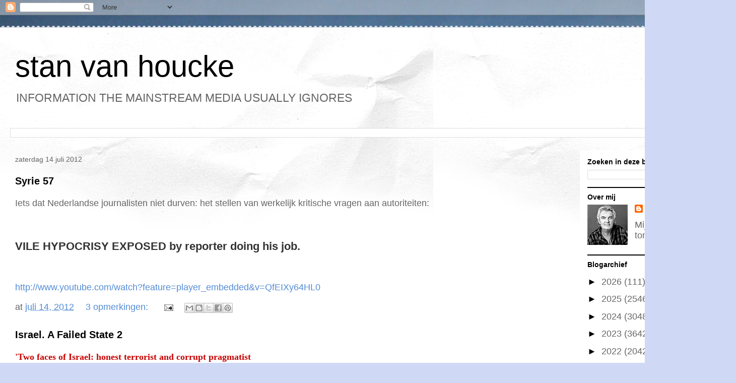

--- FILE ---
content_type: text/html; charset=UTF-8
request_url: https://stanvanhoucke.blogspot.com/2012_07_08_archive.html
body_size: 52121
content:
<!DOCTYPE html>
<html class='v2' dir='ltr' lang='nl'>
<head>
<link href='https://www.blogger.com/static/v1/widgets/335934321-css_bundle_v2.css' rel='stylesheet' type='text/css'/>
<meta content='width=1100' name='viewport'/>
<meta content='text/html; charset=UTF-8' http-equiv='Content-Type'/>
<meta content='blogger' name='generator'/>
<link href='https://stanvanhoucke.blogspot.com/favicon.ico' rel='icon' type='image/x-icon'/>
<link href='https://stanvanhoucke.blogspot.com/2012_07_08_archive.html' rel='canonical'/>
<link rel="alternate" type="application/atom+xml" title="stan van houcke - Atom" href="https://stanvanhoucke.blogspot.com/feeds/posts/default" />
<link rel="alternate" type="application/rss+xml" title="stan van houcke - RSS" href="https://stanvanhoucke.blogspot.com/feeds/posts/default?alt=rss" />
<link rel="service.post" type="application/atom+xml" title="stan van houcke - Atom" href="https://www.blogger.com/feeds/18389680/posts/default" />
<!--Can't find substitution for tag [blog.ieCssRetrofitLinks]-->
<meta content='https://stanvanhoucke.blogspot.com/2012_07_08_archive.html' property='og:url'/>
<meta content='stan van houcke' property='og:title'/>
<meta content='            

         INFORMATION THE MAINSTREAM MEDIA USUALLY IGNORES ' property='og:description'/>
<title>stan van houcke: 08-07-2012</title>
<style id='page-skin-1' type='text/css'><!--
/*
-----------------------------------------------
Blogger Template Style
Name:     Travel
Designer: Sookhee Lee
URL:      www.plyfly.net
----------------------------------------------- */
/* Content
----------------------------------------------- */
body {
font: normal normal 18px Arial, Tahoma, Helvetica, FreeSans, sans-serif;
color: #666666;
background: #cfd9f6 url(//themes.googleusercontent.com/image?id=0BwVBOzw_-hbMZDgyZmJiZTMtNWUxNC00NjA1LWJhZWMtODc3ZWQwMzZiYjcz) repeat fixed top center;
}
html body .region-inner {
min-width: 0;
max-width: 100%;
width: auto;
}
a:link {
text-decoration:none;
color: #538cd6;
}
a:visited {
text-decoration:none;
color: #436590;
}
a:hover {
text-decoration:underline;
color: #ff9900;
}
.content-outer .content-cap-top {
height: 5px;
background: transparent url(https://resources.blogblog.com/blogblog/data/1kt/travel/bg_container.png) repeat-x scroll top center;
}
.content-outer {
margin: 0 auto;
padding-top: 20px;
}
.content-inner {
background: #ffffff url(https://resources.blogblog.com/blogblog/data/1kt/travel/bg_container.png) repeat-x scroll top left;
background-position: left -5px;
background-color: #ffffff;
padding: 20px;
}
.main-inner .date-outer {
margin-bottom: 2em;
}
/* Header
----------------------------------------------- */
.header-inner .Header .titlewrapper,
.header-inner .Header .descriptionwrapper {
padding-left: 10px;
padding-right: 10px;
}
.Header h1 {
font: normal normal 60px 'Trebuchet MS',Trebuchet,sans-serif;
color: #000000;
}
.Header h1 a {
color: #000000;
}
.Header .description {
color: #666666;
font-size: 130%;
}
/* Tabs
----------------------------------------------- */
.tabs-inner {
margin: 1em 0 0;
padding: 0;
}
.tabs-inner .section {
margin: 0;
}
.tabs-inner .widget ul {
padding: 0;
background: #000000 none repeat scroll top center;
}
.tabs-inner .widget li {
border: none;
}
.tabs-inner .widget li a {
display: inline-block;
padding: 1em 1.5em;
color: #ffffff;
font: normal bold 16px 'Trebuchet MS',Trebuchet,sans-serif;
}
.tabs-inner .widget li.selected a,
.tabs-inner .widget li a:hover {
position: relative;
z-index: 1;
background: #333333 none repeat scroll top center;
color: #ffffff;
}
/* Headings
----------------------------------------------- */
h2 {
font: normal bold 14px 'Trebuchet MS',Trebuchet,sans-serif;
color: #000000;
}
.main-inner h2.date-header {
font: normal normal 14px 'Trebuchet MS',Trebuchet,sans-serif;
color: #666666;
}
.footer-inner .widget h2,
.sidebar .widget h2 {
padding-bottom: .5em;
}
/* Main
----------------------------------------------- */
.main-inner {
padding: 20px 0;
}
.main-inner .column-center-inner {
padding: 10px 0;
}
.main-inner .column-center-inner .section {
margin: 0 10px;
}
.main-inner .column-right-inner {
margin-left: 20px;
}
.main-inner .fauxcolumn-right-outer .fauxcolumn-inner {
margin-left: 20px;
background: #ffffff none repeat scroll top left;
}
.main-inner .column-left-inner {
margin-right: 20px;
}
.main-inner .fauxcolumn-left-outer .fauxcolumn-inner {
margin-right: 20px;
background: #ffffff none repeat scroll top left;
}
.main-inner .column-left-inner,
.main-inner .column-right-inner {
padding: 15px 0;
}
/* Posts
----------------------------------------------- */
h3.post-title {
margin-top: 20px;
}
h3.post-title a {
font: normal bold 20px 'Trebuchet MS',Trebuchet,sans-serif;
color: #000000;
}
h3.post-title a:hover {
text-decoration: underline;
}
.main-inner .column-center-outer {
background: transparent none repeat scroll top left;
_background-image: none;
}
.post-body {
line-height: 1.4;
position: relative;
}
.post-header {
margin: 0 0 1em;
line-height: 1.6;
}
.post-footer {
margin: .5em 0;
line-height: 1.6;
}
#blog-pager {
font-size: 140%;
}
#comments {
background: #cccccc none repeat scroll top center;
padding: 15px;
}
#comments .comment-author {
padding-top: 1.5em;
}
#comments h4,
#comments .comment-author a,
#comments .comment-timestamp a {
color: #000000;
}
#comments .comment-author:first-child {
padding-top: 0;
border-top: none;
}
.avatar-image-container {
margin: .2em 0 0;
}
/* Comments
----------------------------------------------- */
#comments a {
color: #000000;
}
.comments .comments-content .icon.blog-author {
background-repeat: no-repeat;
background-image: url([data-uri]);
}
.comments .comments-content .loadmore a {
border-top: 1px solid #000000;
border-bottom: 1px solid #000000;
}
.comments .comment-thread.inline-thread {
background: transparent;
}
.comments .continue {
border-top: 2px solid #000000;
}
/* Widgets
----------------------------------------------- */
.sidebar .widget {
border-bottom: 2px solid #000000;
padding-bottom: 10px;
margin: 10px 0;
}
.sidebar .widget:first-child {
margin-top: 0;
}
.sidebar .widget:last-child {
border-bottom: none;
margin-bottom: 0;
padding-bottom: 0;
}
.footer-inner .widget,
.sidebar .widget {
font: normal normal 18px Arial, Tahoma, Helvetica, FreeSans, sans-serif;
color: #666666;
}
.sidebar .widget a:link {
color: #666666;
text-decoration: none;
}
.sidebar .widget a:visited {
color: #436590;
}
.sidebar .widget a:hover {
color: #666666;
text-decoration: underline;
}
.footer-inner .widget a:link {
color: #538cd6;
text-decoration: none;
}
.footer-inner .widget a:visited {
color: #436590;
}
.footer-inner .widget a:hover {
color: #538cd6;
text-decoration: underline;
}
.widget .zippy {
color: #000000;
}
.footer-inner {
background: transparent none repeat scroll top center;
}
/* Mobile
----------------------------------------------- */
body.mobile  {
background-size: 100% auto;
}
body.mobile .AdSense {
margin: 0 -10px;
}
.mobile .body-fauxcolumn-outer {
background: transparent none repeat scroll top left;
}
.mobile .footer-inner .widget a:link {
color: #666666;
text-decoration: none;
}
.mobile .footer-inner .widget a:visited {
color: #436590;
}
.mobile-post-outer a {
color: #000000;
}
.mobile-link-button {
background-color: #538cd6;
}
.mobile-link-button a:link, .mobile-link-button a:visited {
color: #ffffff;
}
.mobile-index-contents {
color: #666666;
}
.mobile .tabs-inner .PageList .widget-content {
background: #333333 none repeat scroll top center;
color: #ffffff;
}
.mobile .tabs-inner .PageList .widget-content .pagelist-arrow {
border-left: 1px solid #ffffff;
}

--></style>
<style id='template-skin-1' type='text/css'><!--
body {
min-width: 1461px;
}
.content-outer, .content-fauxcolumn-outer, .region-inner {
min-width: 1461px;
max-width: 1461px;
_width: 1461px;
}
.main-inner .columns {
padding-left: 0;
padding-right: 310px;
}
.main-inner .fauxcolumn-center-outer {
left: 0;
right: 310px;
/* IE6 does not respect left and right together */
_width: expression(this.parentNode.offsetWidth -
parseInt("0") -
parseInt("310px") + 'px');
}
.main-inner .fauxcolumn-left-outer {
width: 0;
}
.main-inner .fauxcolumn-right-outer {
width: 310px;
}
.main-inner .column-left-outer {
width: 0;
right: 100%;
margin-left: -0;
}
.main-inner .column-right-outer {
width: 310px;
margin-right: -310px;
}
#layout {
min-width: 0;
}
#layout .content-outer {
min-width: 0;
width: 800px;
}
#layout .region-inner {
min-width: 0;
width: auto;
}
body#layout div.add_widget {
padding: 8px;
}
body#layout div.add_widget a {
margin-left: 32px;
}
--></style>
<style>
    body {background-image:url(\/\/themes.googleusercontent.com\/image?id=0BwVBOzw_-hbMZDgyZmJiZTMtNWUxNC00NjA1LWJhZWMtODc3ZWQwMzZiYjcz);}
    
@media (max-width: 200px) { body {background-image:url(\/\/themes.googleusercontent.com\/image?id=0BwVBOzw_-hbMZDgyZmJiZTMtNWUxNC00NjA1LWJhZWMtODc3ZWQwMzZiYjcz&options=w200);}}
@media (max-width: 400px) and (min-width: 201px) { body {background-image:url(\/\/themes.googleusercontent.com\/image?id=0BwVBOzw_-hbMZDgyZmJiZTMtNWUxNC00NjA1LWJhZWMtODc3ZWQwMzZiYjcz&options=w400);}}
@media (max-width: 800px) and (min-width: 401px) { body {background-image:url(\/\/themes.googleusercontent.com\/image?id=0BwVBOzw_-hbMZDgyZmJiZTMtNWUxNC00NjA1LWJhZWMtODc3ZWQwMzZiYjcz&options=w800);}}
@media (max-width: 1200px) and (min-width: 801px) { body {background-image:url(\/\/themes.googleusercontent.com\/image?id=0BwVBOzw_-hbMZDgyZmJiZTMtNWUxNC00NjA1LWJhZWMtODc3ZWQwMzZiYjcz&options=w1200);}}
/* Last tag covers anything over one higher than the previous max-size cap. */
@media (min-width: 1201px) { body {background-image:url(\/\/themes.googleusercontent.com\/image?id=0BwVBOzw_-hbMZDgyZmJiZTMtNWUxNC00NjA1LWJhZWMtODc3ZWQwMzZiYjcz&options=w1600);}}
  </style>
<link href='https://www.blogger.com/dyn-css/authorization.css?targetBlogID=18389680&amp;zx=8c9c267d-931e-4e4c-9a41-79cb5f085769' media='none' onload='if(media!=&#39;all&#39;)media=&#39;all&#39;' rel='stylesheet'/><noscript><link href='https://www.blogger.com/dyn-css/authorization.css?targetBlogID=18389680&amp;zx=8c9c267d-931e-4e4c-9a41-79cb5f085769' rel='stylesheet'/></noscript>
<meta name='google-adsense-platform-account' content='ca-host-pub-1556223355139109'/>
<meta name='google-adsense-platform-domain' content='blogspot.com'/>

</head>
<body class='loading variant-flight'>
<div class='navbar section' id='navbar' name='Navbar'><div class='widget Navbar' data-version='1' id='Navbar1'><script type="text/javascript">
    function setAttributeOnload(object, attribute, val) {
      if(window.addEventListener) {
        window.addEventListener('load',
          function(){ object[attribute] = val; }, false);
      } else {
        window.attachEvent('onload', function(){ object[attribute] = val; });
      }
    }
  </script>
<div id="navbar-iframe-container"></div>
<script type="text/javascript" src="https://apis.google.com/js/platform.js"></script>
<script type="text/javascript">
      gapi.load("gapi.iframes:gapi.iframes.style.bubble", function() {
        if (gapi.iframes && gapi.iframes.getContext) {
          gapi.iframes.getContext().openChild({
              url: 'https://www.blogger.com/navbar/18389680?origin\x3dhttps://stanvanhoucke.blogspot.com',
              where: document.getElementById("navbar-iframe-container"),
              id: "navbar-iframe"
          });
        }
      });
    </script><script type="text/javascript">
(function() {
var script = document.createElement('script');
script.type = 'text/javascript';
script.src = '//pagead2.googlesyndication.com/pagead/js/google_top_exp.js';
var head = document.getElementsByTagName('head')[0];
if (head) {
head.appendChild(script);
}})();
</script>
</div></div>
<div class='body-fauxcolumns'>
<div class='fauxcolumn-outer body-fauxcolumn-outer'>
<div class='cap-top'>
<div class='cap-left'></div>
<div class='cap-right'></div>
</div>
<div class='fauxborder-left'>
<div class='fauxborder-right'></div>
<div class='fauxcolumn-inner'>
</div>
</div>
<div class='cap-bottom'>
<div class='cap-left'></div>
<div class='cap-right'></div>
</div>
</div>
</div>
<div class='content'>
<div class='content-fauxcolumns'>
<div class='fauxcolumn-outer content-fauxcolumn-outer'>
<div class='cap-top'>
<div class='cap-left'></div>
<div class='cap-right'></div>
</div>
<div class='fauxborder-left'>
<div class='fauxborder-right'></div>
<div class='fauxcolumn-inner'>
</div>
</div>
<div class='cap-bottom'>
<div class='cap-left'></div>
<div class='cap-right'></div>
</div>
</div>
</div>
<div class='content-outer'>
<div class='content-cap-top cap-top'>
<div class='cap-left'></div>
<div class='cap-right'></div>
</div>
<div class='fauxborder-left content-fauxborder-left'>
<div class='fauxborder-right content-fauxborder-right'></div>
<div class='content-inner'>
<header>
<div class='header-outer'>
<div class='header-cap-top cap-top'>
<div class='cap-left'></div>
<div class='cap-right'></div>
</div>
<div class='fauxborder-left header-fauxborder-left'>
<div class='fauxborder-right header-fauxborder-right'></div>
<div class='region-inner header-inner'>
<div class='header section' id='header' name='Koptekst'><div class='widget Header' data-version='1' id='Header1'>
<div id='header-inner'>
<div class='titlewrapper'>
<h1 class='title'>
<a href='https://stanvanhoucke.blogspot.com/'>
stan van houcke
</a>
</h1>
</div>
<div class='descriptionwrapper'>
<p class='description'><span>            

         INFORMATION THE MAINSTREAM MEDIA USUALLY IGNORES </span></p>
</div>
</div>
</div></div>
</div>
</div>
<div class='header-cap-bottom cap-bottom'>
<div class='cap-left'></div>
<div class='cap-right'></div>
</div>
</div>
</header>
<div class='tabs-outer'>
<div class='tabs-cap-top cap-top'>
<div class='cap-left'></div>
<div class='cap-right'></div>
</div>
<div class='fauxborder-left tabs-fauxborder-left'>
<div class='fauxborder-right tabs-fauxborder-right'></div>
<div class='region-inner tabs-inner'>
<div class='tabs section' id='crosscol' name='Alle kolommen'><div class='widget BlogSearch' data-version='1' id='BlogSearch3'>
<h2 class='title'>Zoeken in deze blog 🔎🔎</h2>
<div class='widget-content'>
<div id='BlogSearch3_form'>
<form action='https://stanvanhoucke.blogspot.com/search' class='gsc-search-box' target='_top'>
<table cellpadding='0' cellspacing='0' class='gsc-search-box'>
<tbody>
<tr>
<td class='gsc-input'>
<input autocomplete='off' class='gsc-input' name='q' size='10' title='search' type='text' value=''/>
</td>
<td class='gsc-search-button'>
<input class='gsc-search-button' title='search' type='submit' value='Zoeken'/>
</td>
</tr>
</tbody>
</table>
</form>
</div>
</div>
<div class='clear'></div>
</div></div>
<div class='tabs no-items section' id='crosscol-overflow' name='Cross-Column 2'></div>
</div>
</div>
<div class='tabs-cap-bottom cap-bottom'>
<div class='cap-left'></div>
<div class='cap-right'></div>
</div>
</div>
<div class='main-outer'>
<div class='main-cap-top cap-top'>
<div class='cap-left'></div>
<div class='cap-right'></div>
</div>
<div class='fauxborder-left main-fauxborder-left'>
<div class='fauxborder-right main-fauxborder-right'></div>
<div class='region-inner main-inner'>
<div class='columns fauxcolumns'>
<div class='fauxcolumn-outer fauxcolumn-center-outer'>
<div class='cap-top'>
<div class='cap-left'></div>
<div class='cap-right'></div>
</div>
<div class='fauxborder-left'>
<div class='fauxborder-right'></div>
<div class='fauxcolumn-inner'>
</div>
</div>
<div class='cap-bottom'>
<div class='cap-left'></div>
<div class='cap-right'></div>
</div>
</div>
<div class='fauxcolumn-outer fauxcolumn-left-outer'>
<div class='cap-top'>
<div class='cap-left'></div>
<div class='cap-right'></div>
</div>
<div class='fauxborder-left'>
<div class='fauxborder-right'></div>
<div class='fauxcolumn-inner'>
</div>
</div>
<div class='cap-bottom'>
<div class='cap-left'></div>
<div class='cap-right'></div>
</div>
</div>
<div class='fauxcolumn-outer fauxcolumn-right-outer'>
<div class='cap-top'>
<div class='cap-left'></div>
<div class='cap-right'></div>
</div>
<div class='fauxborder-left'>
<div class='fauxborder-right'></div>
<div class='fauxcolumn-inner'>
</div>
</div>
<div class='cap-bottom'>
<div class='cap-left'></div>
<div class='cap-right'></div>
</div>
</div>
<!-- corrects IE6 width calculation -->
<div class='columns-inner'>
<div class='column-center-outer'>
<div class='column-center-inner'>
<div class='main section' id='main' name='Algemeen'><div class='widget Blog' data-version='1' id='Blog1'>
<div class='blog-posts hfeed'>

          <div class="date-outer">
        
<h2 class='date-header'><span>zaterdag 14 juli 2012</span></h2>

          <div class="date-posts">
        
<div class='post-outer'>
<div class='post hentry uncustomized-post-template' itemprop='blogPost' itemscope='itemscope' itemtype='http://schema.org/BlogPosting'>
<meta content='18389680' itemprop='blogId'/>
<meta content='4246217552519621170' itemprop='postId'/>
<a name='4246217552519621170'></a>
<h3 class='post-title entry-title' itemprop='name'>
<a href='https://stanvanhoucke.blogspot.com/2012/07/syrie-57_14.html'>Syrie 57</a>
</h3>
<div class='post-header'>
<div class='post-header-line-1'></div>
</div>
<div class='post-body entry-content' id='post-body-4246217552519621170' itemprop='description articleBody'>
Iets dat Nederlandse journalisten niet durven: het stellen van werkelijk kritische vragen aan autoriteiten:<br />
<br />
<span class="Apple-style-span" style="color: #333333; font-family: arial, sans-serif; font-size: 12px;"></span><br />
<h1 id="watch-headline-title" style="background-attachment: initial; background-clip: initial; background-color: transparent; background-image: initial; background-origin: initial; background-position: initial initial; background-repeat: initial initial; border-bottom-width: 0px; border-color: initial; border-left-width: 0px; border-right-width: 0px; border-style: initial; border-top-width: 0px; color: #333333; font-size: 1.8333em; font-weight: bold; height: 1.1363em; line-height: 1.1363em; margin-bottom: 5px; margin-left: 0px; margin-right: 0px; margin-top: 0px; max-height: 1.1363em; overflow-x: hidden; overflow-y: hidden; padding-bottom: 0px; padding-left: 0px; padding-right: 0px; padding-top: 0px;">
<span class="" dir="ltr" id="eow-title" style="background-attachment: initial; background-clip: initial; background-color: transparent; background-image: initial; background-origin: initial; background-position: initial initial; background-repeat: initial initial; border-bottom-width: 0px; border-color: initial; border-left-width: 0px; border-right-width: 0px; border-style: initial; border-top-width: 0px; font-size: 22px; margin-bottom: 0px; margin-left: 0px; margin-right: 0px; margin-top: 0px; padding-bottom: 0px; padding-left: 0px; padding-right: 0px; padding-top: 0px;" title="VILE HYPOCRISY EXPOSED by reporter doing his job.">VILE HYPOCRISY EXPOSED by reporter doing his job.</span></h1>
<br />
<br />
<a href="//www.youtube.com/watch?feature=player_embedded&amp;v=QfEIXy64HL0">http://www.youtube.com/watch?feature=player_embedded&amp;v=QfEIXy64HL0</a>
<div style='clear: both;'></div>
</div>
<div class='post-footer'>
<div class='post-footer-line post-footer-line-1'>
<span class='post-author vcard'>
</span>
<span class='post-timestamp'>
at
<meta content='https://stanvanhoucke.blogspot.com/2012/07/syrie-57_14.html' itemprop='url'/>
<a class='timestamp-link' href='https://stanvanhoucke.blogspot.com/2012/07/syrie-57_14.html' rel='bookmark' title='permanent link'><abbr class='published' itemprop='datePublished' title='2012-07-14T18:22:00+02:00'>juli 14, 2012</abbr></a>
</span>
<span class='post-comment-link'>
<a class='comment-link' href='https://www.blogger.com/comment/fullpage/post/18389680/4246217552519621170' onclick='javascript:window.open(this.href, "bloggerPopup", "toolbar=0,location=0,statusbar=1,menubar=0,scrollbars=yes,width=640,height=500"); return false;'>
3 opmerkingen:
  </a>
</span>
<span class='post-icons'>
<span class='item-action'>
<a href='https://www.blogger.com/email-post/18389680/4246217552519621170' title='Post e-mailen'>
<img alt='' class='icon-action' height='13' src='https://resources.blogblog.com/img/icon18_email.gif' width='18'/>
</a>
</span>
</span>
<div class='post-share-buttons goog-inline-block'>
<a class='goog-inline-block share-button sb-email' href='https://www.blogger.com/share-post.g?blogID=18389680&postID=4246217552519621170&target=email' target='_blank' title='Dit e-mailen
'><span class='share-button-link-text'>Dit e-mailen
</span></a><a class='goog-inline-block share-button sb-blog' href='https://www.blogger.com/share-post.g?blogID=18389680&postID=4246217552519621170&target=blog' onclick='window.open(this.href, "_blank", "height=270,width=475"); return false;' target='_blank' title='Dit bloggen!'><span class='share-button-link-text'>Dit bloggen!</span></a><a class='goog-inline-block share-button sb-twitter' href='https://www.blogger.com/share-post.g?blogID=18389680&postID=4246217552519621170&target=twitter' target='_blank' title='Delen via X'><span class='share-button-link-text'>Delen via X</span></a><a class='goog-inline-block share-button sb-facebook' href='https://www.blogger.com/share-post.g?blogID=18389680&postID=4246217552519621170&target=facebook' onclick='window.open(this.href, "_blank", "height=430,width=640"); return false;' target='_blank' title='Delen op Facebook'><span class='share-button-link-text'>Delen op Facebook</span></a><a class='goog-inline-block share-button sb-pinterest' href='https://www.blogger.com/share-post.g?blogID=18389680&postID=4246217552519621170&target=pinterest' target='_blank' title='Delen op Pinterest'><span class='share-button-link-text'>Delen op Pinterest</span></a>
</div>
</div>
<div class='post-footer-line post-footer-line-2'>
<span class='post-labels'>
</span>
</div>
<div class='post-footer-line post-footer-line-3'>
<span class='post-location'>
</span>
</div>
</div>
</div>
</div>
<div class='post-outer'>
<div class='post hentry uncustomized-post-template' itemprop='blogPost' itemscope='itemscope' itemtype='http://schema.org/BlogPosting'>
<meta content='18389680' itemprop='blogId'/>
<meta content='15973512095855417' itemprop='postId'/>
<a name='15973512095855417'></a>
<h3 class='post-title entry-title' itemprop='name'>
<a href='https://stanvanhoucke.blogspot.com/2012/07/israel-failed-state-2.html'>Israel. A Failed State  2</a>
</h3>
<div class='post-header'>
<div class='post-header-line-1'></div>
</div>
<div class='post-body entry-content' id='post-body-15973512095855417' itemprop='description articleBody'>
<span class="Apple-style-span" style="font-family: Verdana; font-size: 14px;"><span class="content_header" style="color: #c80000; font-family: Verdana; font-size: 18px; font-weight: bold;">'Two faces of Israel: honest terrorist and corrupt pragmatist</span></span><br />
<hr color="#e2e2e2" size="1" style="font-family: Verdana; font-size: 14px;" />
<div style="color: black; font-family: Verdana; font-size: 10px;">
By&nbsp;<a href="http://www.redress.cc/about/writers#uavnery_bio" style="color: #c80000; font-family: Verdana; font-size: 10px; font-weight: normal; text-decoration: none;" target="_blank">Uri Avnery</a><br />
<br />
14 July 2012<br />
<br />
<em>Uri Avnery views two former Israeli prime ministers, Yitzhak Shamir, the recently-deceased terrorist leader, and Ehud Olmert, architect of the 2006 Lebanon war and the 2008/09 Gaza massacre, noting that whereas Shamir, &#8220;the dead honest fanatic, has many followers&#8221; Olmert, &#8220;the living corrupt pragmatist, has very few&#8221; &#8211; and that the current prime minister, Binyamin Netanyahu, &#8220;has the vices of both and the virtues of neither&#8221;.</em><br />
<br />
Two former prime ministers of Israel are in the news these days. They represent two of the many faces of Israel.<br />
<br />
They also raise a universal question: which is preferable &#8211; an honest fanatic or a corrupt pragmatist?<br />
<br />
Yitzhak Shamir died two weeks ago and was buried in the cemetery of the &#8220;Great of the Nation&#8221; in Jerusalem. He was 97 years old and had been vegetating for years in a state of dementia. Most Israelis did not know that he was still alive.</div>
<h3 style="font-family: Verdana; font-size: 14px;">




&#8221;The most successful terrorist of the 20th century&#8221;</h3>
<div style="color: black; font-family: Verdana; font-size: 10px;">
When I described him on TV as &#8220;the most successful terrorist of the 20th century&#8221;, the interviewer raised his eyebrows. But it was an accurate description.<br />
<br />
Shamir was not a great thinker. In his teens he joined the right-wing Zionist youth organization of Vladimir Jabotinsky in Poland, and since then he did not change his worldview one iota. In this respect he was absolutely immovable. He wanted a Jewish state in all of the historical country. Period. No nonsense about Arabs and such.</div>
<div style="color: black; font-family: Verdana; font-size: 10px;">
We both joined the Irgun underground at the same time. I was too young to take part in actual terrorist actions, he, eight years my senior, carried them out. At the time, the Irgun killed scores of Arab men, women and children in attacks on Arab markets, in retaliation for Arab attacks on Jewish civilians. We defied the policy of &#8220;self-restraint&#8221; ordered by the Zionist leadership.</div>
<div style="color: black; font-family: Verdana; font-size: 10px;">
In the summer of 1940 the Irgun split. One of the commanders, Avraham Stern, founded the organization known to the British as the &#8220;Stern Gang&#8221;. (Eventually it was called LEHI, acronym for &#8220;Fighters for the Freedom of Israel&#8221;.)<br />
<br />
Stern was a logical person. The aim was to set up a Jewish state in all of Palestine. The enemy was the British Empire. The enemy of my enemy is my friend. Therefore, we must cooperate with the Nazis. He sent several emissaries to contact the Germans. Some were intercepted by the British, the others were ignored by the Nazis.</div>
<table align="right" bgcolor="#ff0000" border="0" cellpadding="1" cellspacing="0" style="font-family: Verdana; font-size: 14px; width: 200px;"><tbody>
<tr><td style="color: black; font-family: Verdana; font-size: 10px;"><table bgcolor="#ffffff" border="0" cellpadding="8" cellspacing="0"><tbody>
<tr><td style="color: black; font-family: Verdana; font-size: 10px;" width="100%"><div style="color: black; font-family: Verdana; font-size: 10px;">
"As prime minister, his most outstanding achievement was to do nothing, except building settlements &#8211; quietly and unobtrusively...<br />
<br />
"His other great achievement was preventing Jews from reaching the US. When the Soviet leadership allowed Jews to emigrate, almost all of them proceeded straight to the US. Shamir persuaded the White House to shut the gates, and thus compelled more than a million Russian Jews to come to Israel, where they now swell the ranks of the extreme right."</div>
</td></tr>
</tbody></table>
</td></tr>
</tbody></table>
<div style="color: black; font-family: Verdana; font-size: 10px;">
I could not accept this atrocious logic and did not join, though the temptation was there. Shamir did.<br />
<br />
He was caught and imprisoned (unlike Stern himself, who was caught and shot on the spot). Within a short time, virtually all the members of the organization were killed or arrested. The group ceased to exist &#8211; until Shamir and a colleague, Eliahu Giladi, broke out. The two acted together and brought LEHI to life again. One day Shamir had Giladi tried and shot.<br />
<br />
Giladi was not accused of treason, but, on the contrary, of excessive zeal. He made plans for revolutionary actions, such as killing David Ben-Gurion and the entire Zionist leadership. Shamir decided that his adventurous nature endangered the organization and that he must be removed. Afterwards Shamir named his daughter Gilada.<br />
<br />
Many years later I asked him which historical personality he admired most. He answered without hesitation: Lenin. I understood that he admired him because Lenin ruthlessly followed the maxim &#8220;the end justifies the means&#8221;.<br />
<br />
Shamir was one of LEHI&#8217;s three leaders. He was responsible for operations and organization, meticulously building a deliberately small group of selected individuals, executing incredibly daring actions. He himself planned every single operation in the greatest detail. The most famous was the assassination of Lord Moyne, the senior British functionary in the Middle East, in Cairo.<br />
<br />
He was arrested again when the British shut down Tel Aviv and conducted a house-to-house search. Shamir was well disguised but could not hide his most obvious characteristic: he was very small, almost a dwarf, with a big, strong head. The soldiers were instructed to arrest every man below a certain height.<br />
<br />
This time he was sent to a detention camp in Africa, from which he duly escaped. He reached French Djibouti and was brought by a French warship to Paris where he stayed until Israel came into being.<br />
<br />
LEHI never amounted to more than a few hundred members. But it played a major role in driving the British out of this country.</div>
<div style="color: black; font-family: Verdana; font-size: 10px;">
In Israel, Shamir disappeared from view. For years he worked for the Mossad. It was rumoured that his speciality was sending letter bombs. When he resurfaced, he joined the party of his erstwhile competitor, Menachem Begin. He was appointed Knesset chairman.<br />
<br />
Once I decided to stage a small demonstration in the Knesset. I wore under my jacket a t-shirt saying &#8220;Peace is better than a Greater Israel&#8221;. During the plenary session I took the jacket off. After some minutes of shock, an usher asked me politely to see the chairman in his office. Shamir received me with a big smile and said: &#8220;Uri, where would we be if every member did something like that? Now that you have made your point, would you please put your jacket on again?&#8221; Which I did, of course.<br />
<br />
When Begin made peace with Egypt and even I voted for him, Shamir abstained. After Lebanon War I, when Begin resigned saying &#8220;I can&#8217;t go on any more&#8221;, Shamir took his place.<br />
<br />
As prime minister, his most outstanding achievement was to do nothing, except building settlements &#8211; quietly and unobtrusively. Under American pressure, he attended the Madrid peace conference, determined not to budge an inch. As he remarked later, he was quite ready to negotiate with the Arabs for any length of time.<br />
<br />
He did not dream of making peace, which would have drawn frontiers and barred the way to Greater Israel. His ideology was summed up by his most famous dictum, alluding to the old adage that the Arabs want to throw the Jews into the sea: &#8220;The Arabs are the same Arabs and the sea is the same sea.&#8221; Another famous statement: &#8220;It is permissible to lie for the fatherland.&#8221;<br />
<br />
Remarkably, this man, who joined the Irgun (like me) in protest against &#8220;self-restraint&#8221;, exercised self-restraint&nbsp;<em>par excellence</em>&nbsp;when Saddam Hussein rained missiles on Israel during the Gulf War. Shamir was content to let the Americans do the job.<br />
<br />
His other great achievement was preventing Jews from reaching the US. When the Soviet leadership allowed Jews to emigrate, almost all of them proceeded straight to the US. Shamir persuaded the White House to shut the gates, and thus compelled more than a million Russian Jews to come to Israel, where they now swell the ranks of the extreme right.<br />
<br />
For a short time he was the mentor of the young Binyamin Netanyahu, but then he came to detest him. After Netanyahu made a small tactical concession to the Arabs, he called him &#8220;Angel of destruction&#8221;. One may assume that he was also disgusted by Netanyahu&#8217;s penchant for luxury. When not lying for the fatherland, Shamir was straight as a ramrod, living in utmost modesty. There never was &#8211; or could be &#8211; even the slightest hint of corruption.<br />
<br />
Which leads us straight to Ehud Olmert.</div>
<h3 style="font-family: Verdana; font-size: 14px;">




&#8221;With peacemakers like this, who needs warmongers?&#8221;</h3>
<table align="right" bgcolor="#ff0000" border="0" cellpadding="1" cellspacing="0" style="font-family: Verdana; font-size: 14px; width: 200px;"><tbody>
<tr><td style="color: black; font-family: Verdana; font-size: 10px;"><table bgcolor="#ffffff" border="0" cellpadding="8" cellspacing="0"><tbody>
<tr><td style="color: black; font-family: Verdana; font-size: 10px;" width="100%"><div style="color: black; font-family: Verdana; font-size: 10px;">
&#8220;In his years in the Prime Minister&#8217;s Office, during which he initiated two dirty wars (Lebanon War II and Operation Cast Lead), he had plenty of time to make peace. He did indeed produce a peace plan &#8211; but only on the eve of his expected political demise.&#8221;</div>
</td></tr>
</tbody></table>
</td></tr>
</tbody></table>
<div style="color: black; font-family: Verdana; font-size: 10px;">
Once upon a time there was a minister of education, Zalman Aran, who was known for his dry humour. A party functionary once came up to him and said: &#8220;Ziama, you can congratulate me. I have been acquitted!&#8221;<br />
<br />
&#8220;Strange,&#8221; Aran replied, &#8220;I have never been acquitted!&#8221;<br />
<br />
Olmert has been acquitted many times. During his entire career, he has danced from one acquittal to the next.<br />
<br />
This week it happened again. After a long trial, in which he was accused on five different counts of corruption, he was acquitted of four. One concerned his habit of letting himself be invited by several charity organizations to lecture in the US, and letting all of them pay separately for the same first class ticket (using the surplus for his family&#8217;s private outings). Another count: reporting to the state comptroller that his collection of expensive pens was worth a tenth of its real value.<br />
<br />
The district court decided to acquit him on all counts for lack of proof, except one: that as minister of industry he had favoured the clients of his close friend, who obliged him by keeping a large amount of cash stashed away in his safe.<br />
<br />
Olmert celebrated his partial acquittal as a great victory. The media &#8211; the same media which celebrated his indictment when it all started &#8211; are taking part in the celebration. He is still awaiting the outcome of an even bigger trial. The accusation, this time: taking bribes for the building of a huge multi-billion architectural monster in the centre of Jerusalem when he was mayor of the city. Everybody expects that he will be acquitted, as usual.<br />
<br />
Among the outcries against the attorney-general in the media was the accusation that he, a mere civil servant, had toppled an incumbent prime minister on trumped-up charges. Worse, that he had done so just when Olmert was about to make peace with the Palestinians.<br />
<br />
Nonsense. In his years in the prime minister&#8217;s office, during which he initiated two dirty wars (Lebanon War II and Operation Cast Lead), he had plenty of time to make peace. He did indeed produce a peace plan &#8211; but only on the eve of his expected political demise. With peacemakers like this, who needs warmongers?<br />
<br />
However, Olmert is already hinting that after his next acquittal he will return to political life.<br />
<br />
Shamir, the dead honest fanatic, has many followers. Olmert, the living corrupt pragmatist, has very few.<br />
<br />
Netanyahu, their current successor, has the vices of both and the virtues of neither.'</div>
<div style="color: black; font-family: Verdana; font-size: 10px;">
<br /></div>
<div style="color: black; font-family: Verdana; font-size: 10px;">
<a href="http://www.redress.cc/palestine/uavnery20120714">http://www.redress.cc/palestine/uavnery20120714</a></div>
<div style='clear: both;'></div>
</div>
<div class='post-footer'>
<div class='post-footer-line post-footer-line-1'>
<span class='post-author vcard'>
</span>
<span class='post-timestamp'>
at
<meta content='https://stanvanhoucke.blogspot.com/2012/07/israel-failed-state-2.html' itemprop='url'/>
<a class='timestamp-link' href='https://stanvanhoucke.blogspot.com/2012/07/israel-failed-state-2.html' rel='bookmark' title='permanent link'><abbr class='published' itemprop='datePublished' title='2012-07-14T08:15:00+02:00'>juli 14, 2012</abbr></a>
</span>
<span class='post-comment-link'>
<a class='comment-link' href='https://www.blogger.com/comment/fullpage/post/18389680/15973512095855417' onclick='javascript:window.open(this.href, "bloggerPopup", "toolbar=0,location=0,statusbar=1,menubar=0,scrollbars=yes,width=640,height=500"); return false;'>
Geen opmerkingen:
  </a>
</span>
<span class='post-icons'>
<span class='item-action'>
<a href='https://www.blogger.com/email-post/18389680/15973512095855417' title='Post e-mailen'>
<img alt='' class='icon-action' height='13' src='https://resources.blogblog.com/img/icon18_email.gif' width='18'/>
</a>
</span>
</span>
<div class='post-share-buttons goog-inline-block'>
<a class='goog-inline-block share-button sb-email' href='https://www.blogger.com/share-post.g?blogID=18389680&postID=15973512095855417&target=email' target='_blank' title='Dit e-mailen
'><span class='share-button-link-text'>Dit e-mailen
</span></a><a class='goog-inline-block share-button sb-blog' href='https://www.blogger.com/share-post.g?blogID=18389680&postID=15973512095855417&target=blog' onclick='window.open(this.href, "_blank", "height=270,width=475"); return false;' target='_blank' title='Dit bloggen!'><span class='share-button-link-text'>Dit bloggen!</span></a><a class='goog-inline-block share-button sb-twitter' href='https://www.blogger.com/share-post.g?blogID=18389680&postID=15973512095855417&target=twitter' target='_blank' title='Delen via X'><span class='share-button-link-text'>Delen via X</span></a><a class='goog-inline-block share-button sb-facebook' href='https://www.blogger.com/share-post.g?blogID=18389680&postID=15973512095855417&target=facebook' onclick='window.open(this.href, "_blank", "height=430,width=640"); return false;' target='_blank' title='Delen op Facebook'><span class='share-button-link-text'>Delen op Facebook</span></a><a class='goog-inline-block share-button sb-pinterest' href='https://www.blogger.com/share-post.g?blogID=18389680&postID=15973512095855417&target=pinterest' target='_blank' title='Delen op Pinterest'><span class='share-button-link-text'>Delen op Pinterest</span></a>
</div>
</div>
<div class='post-footer-line post-footer-line-2'>
<span class='post-labels'>
</span>
</div>
<div class='post-footer-line post-footer-line-3'>
<span class='post-location'>
</span>
</div>
</div>
</div>
</div>

          </div></div>
        

          <div class="date-outer">
        
<h2 class='date-header'><span>vrijdag 13 juli 2012</span></h2>

          <div class="date-posts">
        
<div class='post-outer'>
<div class='post hentry uncustomized-post-template' itemprop='blogPost' itemscope='itemscope' itemtype='http://schema.org/BlogPosting'>
<meta content='http://www.commondreams.org/sites/commondreams.org/files/imce-images/bankster.jpg' itemprop='image_url'/>
<meta content='18389680' itemprop='blogId'/>
<meta content='552379340991123429' itemprop='postId'/>
<a name='552379340991123429'></a>
<h3 class='post-title entry-title' itemprop='name'>
<a href='https://stanvanhoucke.blogspot.com/2012/07/ban-de-banksters-3.html'>Ban the Banksters 3</a>
</h3>
<div class='post-header'>
<div class='post-header-line-1'></div>
</div>
<div class='post-body entry-content' id='post-body-552379340991123429' itemprop='description articleBody'>
<span class="Apple-style-span" style="color: #121212; font-family: 'Helvetica Neue', Arial, Helvetica, sans-serif; font-size: 13px; line-height: 19px;"></span><br />
<div class="node-header" style="background-attachment: initial; background-clip: initial; background-color: transparent; background-image: initial; background-origin: initial; background-position: initial initial; background-repeat: initial initial; border-bottom-width: 0px; border-color: initial; border-left-width: 0px; border-right-width: 0px; border-style: initial; border-top-width: 0px; font-size: 13px; line-height: inherit; margin-bottom: 15px; margin-left: 0px; margin-right: 0px; margin-top: 0px; outline-color: initial; outline-style: initial; outline-width: 0px; padding-bottom: 0px; padding-left: 0px; padding-right: 0px; padding-top: 0px; vertical-align: baseline;">
<span class="submitted" style="background-attachment: initial; background-clip: initial; background-color: transparent; background-image: initial; background-origin: initial; background-position: initial initial; background-repeat: initial initial; border-bottom-width: 0px; border-color: initial; border-left-width: 0px; border-right-width: 0px; border-style: initial; border-top-width: 0px; font-size: 13px; font-style: italic; line-height: inherit; margin-bottom: 0px; margin-left: 0px; margin-right: 0px; margin-top: 0px; outline-color: initial; outline-style: initial; outline-width: 0px; padding-bottom: 0px; padding-left: 0px; padding-right: 0px; padding-top: 0px; vertical-align: baseline;">'Published on Friday, July 13, 2012 by&nbsp;<a href="http://www.commondreams.org/" style="background-attachment: initial; background-clip: initial; background-color: transparent; background-image: initial; background-origin: initial; background-position: initial initial; background-repeat: initial initial; border-bottom-width: 0px; border-color: initial; border-left-width: 0px; border-right-width: 0px; border-style: initial; border-top-width: 0px; color: #005588; font-size: 13px; line-height: inherit; margin-bottom: 0px; margin-left: 0px; margin-right: 0px; margin-top: 0px; outline-color: initial; outline-style: initial; outline-width: 0px; padding-bottom: 0px; padding-left: 0px; padding-right: 0px; padding-top: 0px; text-decoration: none; vertical-align: baseline;">Common Dreams</a></span><br />
<div class="node-title" style="background-attachment: initial; background-clip: initial; background-color: transparent; background-image: initial; background-origin: initial; background-position: initial initial; background-repeat: initial initial; border-bottom-width: 0px; border-color: initial; border-left-width: 0px; border-right-width: 0px; border-style: initial; border-top-width: 0px; font-size: 13px; line-height: inherit; margin-bottom: 0px; margin-left: 0px; margin-right: 0px; margin-top: 0px; outline-color: initial; outline-style: initial; outline-width: 0px; padding-bottom: 0px; padding-left: 0px; padding-right: 0px; padding-top: 0px; vertical-align: baseline;">
<h2 class="title" style="background-attachment: initial; background-clip: initial; background-color: transparent; background-image: initial; background-origin: initial; background-position: initial initial; background-repeat: initial initial; border-bottom-width: 0px; border-color: initial; border-left-width: 0px; border-right-width: 0px; border-style: initial; border-top-width: 0px; color: black; font-size: 23.4px; line-height: 23.4px; margin-bottom: 0px; margin-left: 0px; margin-right: 0px; margin-top: 0px; outline-color: initial; outline-style: initial; outline-width: 0px; padding-bottom: 0px; padding-left: 0px; padding-right: 0px; padding-top: 0px; vertical-align: baseline;">
Banksters Take Us to the Brink</h2>
</div>
<div class="author" style="background-attachment: initial; background-clip: initial; background-color: transparent; background-image: initial; background-origin: initial; background-position: initial initial; background-repeat: initial initial; border-bottom-width: 0px; border-color: initial; border-left-width: 0px; border-right-width: 0px; border-style: initial; border-top-width: 0px; font-size: 13.8px; font-weight: bold; line-height: 16px; margin-bottom: 0px; margin-left: 0px; margin-right: 0px; margin-top: 4px; outline-color: initial; outline-style: initial; outline-width: 0px; padding-bottom: 0px; padding-left: 0px; padding-right: 0px; padding-top: 0px; vertical-align: baseline;">
by&nbsp;<a href="http://www.commondreams.org/author/bill-moyers" style="background-attachment: initial; background-clip: initial; background-color: transparent; background-image: initial; background-origin: initial; background-position: initial initial; background-repeat: initial initial; border-bottom-width: 0px; border-color: initial; border-left-width: 0px; border-right-width: 0px; border-style: initial; border-top-width: 0px; color: #005588; font-size: 14px; line-height: inherit; margin-bottom: 0px; margin-left: 0px; margin-right: 0px; margin-top: 0px; outline-color: initial; outline-style: initial; outline-width: 0px; padding-bottom: 0px; padding-left: 0px; padding-right: 0px; padding-top: 0px; text-decoration: none; vertical-align: baseline;">Bill Moyers</a>&nbsp;and&nbsp;<a href="http://www.commondreams.org/michael-winship" style="background-attachment: initial; background-clip: initial; background-color: transparent; background-image: initial; background-origin: initial; background-position: initial initial; background-repeat: initial initial; border-bottom-width: 0px; border-color: initial; border-left-width: 0px; border-right-width: 0px; border-style: initial; border-top-width: 0px; color: #005588; font-size: 14px; line-height: inherit; margin-bottom: 0px; margin-left: 0px; margin-right: 0px; margin-top: 0px; outline-color: initial; outline-style: initial; outline-width: 0px; padding-bottom: 0px; padding-left: 0px; padding-right: 0px; padding-top: 0px; text-decoration: none; vertical-align: baseline;">Michael Winship</a></div>
</div>
<div class="node-content clear-block prose" style="background-attachment: initial; background-clip: initial; background-color: transparent; background-image: initial; background-origin: initial; background-position: initial initial; background-repeat: initial initial; border-bottom-width: 0px; border-color: initial; border-left-width: 0px; border-right-width: 0px; border-style: initial; border-top-width: 0px; display: block; font-size: 13px; line-height: 1.5em; margin-bottom: 13px; margin-left: 0px; margin-right: 0px; margin-top: 0px; outline-color: initial; outline-style: initial; outline-width: 0px; padding-bottom: 0px; padding-left: 0px; padding-right: 0px; padding-top: 0px; vertical-align: baseline;">
<div class="node-body" style="background-attachment: initial; background-clip: initial; background-color: transparent; background-image: initial; background-origin: initial; background-position: initial initial; background-repeat: initial initial; border-bottom-width: 0px; border-color: initial; border-left-width: 0px; border-right-width: 0px; border-style: initial; border-top-width: 0px; font-size: 13px; line-height: inherit; margin-bottom: 0px; margin-left: 0px; margin-right: 0px; margin-top: 0px; outline-color: initial; outline-style: initial; outline-width: 0px; padding-bottom: 0px; padding-left: 0px; padding-right: 0px; padding-top: 0px; vertical-align: baseline;">
<div style="background-attachment: initial; background-clip: initial; background-color: transparent; background-image: initial; background-origin: initial; background-position: initial initial; background-repeat: initial initial; border-bottom-width: 0px; border-color: initial; border-left-width: 0px; border-right-width: 0px; border-style: initial; border-top-width: 0px; font-size: 13px; line-height: inherit; margin-bottom: 13px; margin-left: 0px; margin-right: 0px; margin-top: 0px; outline-color: initial; outline-style: initial; outline-width: 0px; padding-bottom: 0px; padding-left: 0px; padding-right: 0px; padding-top: 0px; vertical-align: baseline;">
<img alt="" border="0" class="image-full" src="https://lh3.googleusercontent.com/blogger_img_proxy/AEn0k_u4kol_HnZI5geSLrK-xTGj3hNaFFIxSBOWh031wE6ssPFzEmrhDU5uQMg_pEvvXARR9b-qxkXpVAqcfbNWPXdFoaBWwZDla0wRJdFaMOYVj_F72gTsz3EcM40_ckrSKELYx1AzSo7sHzMPIleOZR1TXTxP1g=s0-d" style="display: block; height: 214px; padding-bottom: 7px; padding-left: 0px; padding-right: 0px; padding-top: 7px; width: 540px;">Every day brings more reminders of the terrible unfairness that besets our country, the tragic reversal of fortune experienced by millions who once had good lives and steady jobs, now gone.</div>
<div style="background-attachment: initial; background-clip: initial; background-color: transparent; background-image: initial; background-origin: initial; background-position: initial initial; background-repeat: initial initial; border-bottom-width: 0px; border-color: initial; border-left-width: 0px; border-right-width: 0px; border-style: initial; border-top-width: 0px; font-size: 13px; line-height: inherit; margin-bottom: 13px; margin-left: 0px; margin-right: 0px; margin-top: 0px; outline-color: initial; outline-style: initial; outline-width: 0px; padding-bottom: 0px; padding-left: 0px; padding-right: 0px; padding-top: 0px; vertical-align: baseline;">
An article in the current issue of&nbsp;<em style="background-attachment: initial; background-clip: initial; background-color: transparent; background-image: initial; background-origin: initial; background-position: initial initial; background-repeat: initial initial; border-bottom-width: 0px; border-color: initial; border-left-width: 0px; border-right-width: 0px; border-style: initial; border-top-width: 0px; font-size: 13px; font-style: italic; line-height: inherit; margin-bottom: 0px; margin-left: 0px; margin-right: 0px; margin-top: 0px; outline-color: initial; outline-style: initial; outline-width: 0px; padding-bottom: 0px; padding-left: 0px; padding-right: 0px; padding-top: 0px; vertical-align: baseline;">Rolling Stone</em>&nbsp;chronicles &#8220;The Fallen: TheSharp, Sudden Decline of America&#8217;s Middle Class&#8221; and describes a handful of middle class men and women made homeless, forced to live out of their cars in church parking lots in Southern California.</div>
<div style="background-attachment: initial; background-clip: initial; background-color: transparent; background-image: initial; background-origin: initial; background-position: initial initial; background-repeat: initial initial; border-bottom-width: 0px; border-color: initial; border-left-width: 0px; border-right-width: 0px; border-style: initial; border-top-width: 0px; font-size: 13px; line-height: inherit; margin-bottom: 13px; margin-left: 0px; margin-right: 0px; margin-top: 0px; outline-color: initial; outline-style: initial; outline-width: 0px; padding-bottom: 0px; padding-left: 0px; padding-right: 0px; padding-top: 0px; vertical-align: baseline;">
One of them, Janis Adkins, drove a van filled with her belongings to Santa Barbara, where she panhandled at an intersection with a sign reading, &#8220;I&#8217;d Rather Be Working &#8211; Hire Me If You Have a Job.&#8221; Once upon a time she had a successful plant nursery business in Utah that annually grossed $300,000. But two years after the nation&#8217;s financial meltdown her sales had dropped by fifty percent and the value of her land plunged even more. She tried to refinance but four banks turned her down flat. &#8220;Everyone was talking about bailouts,&#8221; Adkins told reporter Jeff Tietz. &#8220;I said, &#8216;I&#8217;m not asking for a bailout, I&#8217;m asking you to work with me.&#8217; They look at you, no expression on their faces, saying, &#8216;There&#8217;s nothing we can do.&#8217;&#8221;</div>
<div style="background-attachment: initial; background-clip: initial; background-color: transparent; background-image: initial; background-origin: initial; background-position: initial initial; background-repeat: initial initial; border-bottom-width: 0px; border-color: initial; border-left-width: 0px; border-right-width: 0px; border-style: initial; border-top-width: 0px; font-size: 13px; line-height: inherit; margin-bottom: 13px; margin-left: 0px; margin-right: 0px; margin-top: 0px; outline-color: initial; outline-style: initial; outline-width: 0px; padding-bottom: 0px; padding-left: 0px; padding-right: 0px; padding-top: 0px; vertical-align: baseline;">
&#8220;Nothing we can do.&#8221; And yet it was banks like these who helped get people like Janis Adkins into such desperate jams in the first place. When faced with their own financial catastrophes, all those big-time bankers came running to the government and taxpayers for those aforementioned bailouts worth hundreds of billions of dollars, then scooped up big bonuses and perks for themselves, and went back to business as usual.</div>
<div style="background-attachment: initial; background-clip: initial; background-color: transparent; background-image: initial; background-origin: initial; background-position: initial initial; background-repeat: initial initial; border-bottom-width: 0px; border-color: initial; border-left-width: 0px; border-right-width: 0px; border-style: initial; border-top-width: 0px; font-size: 13px; line-height: inherit; margin-bottom: 13px; margin-left: 0px; margin-right: 0px; margin-top: 0px; outline-color: initial; outline-style: initial; outline-width: 0px; padding-bottom: 0px; padding-left: 0px; padding-right: 0px; padding-top: 0px; vertical-align: baseline;">
And what a business! You&#8217;ve most likely been hearing about the newest scandal in banking, centering on Barclays Bank in Great Britain and something called Libor. That stands for London Interbank Offered Rate and involves a group of bankers who set a daily interest rate affecting trillions of dollars of transactions around the world. Your home mortgage, your college debt, your credit card fees; all of these could have been affected by Libor.</div>
<div style="background-attachment: initial; background-clip: initial; background-color: transparent; background-image: initial; background-origin: initial; background-position: initial initial; background-repeat: initial initial; border-bottom-width: 0px; border-color: initial; border-left-width: 0px; border-right-width: 0px; border-style: initial; border-top-width: 0px; font-size: 13px; line-height: inherit; margin-bottom: 13px; margin-left: 0px; margin-right: 0px; margin-top: 0px; outline-color: initial; outline-style: initial; outline-width: 0px; padding-bottom: 0px; padding-left: 0px; padding-right: 0px; padding-top: 0px; vertical-align: baseline;">
Now you would think the rates would be set by market forces, right?Aren&#8217;t they what makes the world go &#8216;round?But it turns out some of those insiders were manipulating the index for their own gain, to make their banks look better off during the financial crisis, lower their borrowing costs, and raise their profits &#8211; by cheating. Picking our pockets and lining theirs.</div>
<div style="background-attachment: initial; background-clip: initial; background-color: transparent; background-image: initial; background-origin: initial; background-position: initial initial; background-repeat: initial initial; border-bottom-width: 0px; border-color: initial; border-left-width: 0px; border-right-width: 0px; border-style: initial; border-top-width: 0px; font-size: 13px; line-height: inherit; margin-bottom: 13px; margin-left: 0px; margin-right: 0px; margin-top: 0px; outline-color: initial; outline-style: initial; outline-width: 0px; padding-bottom: 0px; padding-left: 0px; padding-right: 0px; padding-top: 0px; vertical-align: baseline;">
<em style="background-attachment: initial; background-clip: initial; background-color: transparent; background-image: initial; background-origin: initial; background-position: initial initial; background-repeat: initial initial; border-bottom-width: 0px; border-color: initial; border-left-width: 0px; border-right-width: 0px; border-style: initial; border-top-width: 0px; font-size: 13px; font-style: italic; line-height: inherit; margin-bottom: 0px; margin-left: 0px; margin-right: 0px; margin-top: 0px; outline-color: initial; outline-style: initial; outline-width: 0px; padding-bottom: 0px; padding-left: 0px; padding-right: 0px; padding-top: 0px; vertical-align: baseline;">The Economist</em>&nbsp;magazine describes it as &#8220;the rotten heart of finance.&#8221; Here are some of the e-mails that have come to light: A banker in on the fix writes another, &#8220;Dude. I owe you big time! Come over one day after work and I&#8217;m opening a bottle of Bollinger.&#8221; One employee after being asked to submit false information, answered: "Always happy to help." And another, recruiting a colleague in the fix, wrote: "If you know how to keep a secret, I'll bring you in on it."</div>
<div style="background-attachment: initial; background-clip: initial; background-color: transparent; background-image: initial; background-origin: initial; background-position: initial initial; background-repeat: initial initial; border-bottom-width: 0px; border-color: initial; border-left-width: 0px; border-right-width: 0px; border-style: initial; border-top-width: 0px; font-size: 13px; line-height: inherit; margin-bottom: 13px; margin-left: 0px; margin-right: 0px; margin-top: 0px; outline-color: initial; outline-style: initial; outline-width: 0px; padding-bottom: 0px; padding-left: 0px; padding-right: 0px; padding-top: 0px; vertical-align: baseline;">
<span class="pullquote" style="background-attachment: initial; background-clip: initial; background-color: transparent; background-image: initial; background-origin: initial; background-position: initial initial; background-repeat: initial initial; border-bottom-width: 0px; border-color: initial; border-left-width: 0px; border-right-width: 0px; border-style: initial; border-top-width: 0px; color: #111111; float: right; font-size: 18px; font-variant: normal; font-weight: bold; line-height: 24px; margin-bottom: 0px; margin-left: 0px; margin-right: 0px; margin-top: 0px; outline-color: initial; outline-style: initial; outline-width: 0px; padding-bottom: 20px; padding-left: 20px; padding-right: 0px; padding-top: 0px; text-align: right; text-shadow: rgb(183, 183, 183) 0px 0px 2px; vertical-align: baseline; width: 216px;">&#8220;This dwarfs by orders of magnitude any financial scams in the history of markets.&#8221;</span></div>
<div style="background-attachment: initial; background-clip: initial; background-color: transparent; background-image: initial; background-origin: initial; background-position: initial initial; background-repeat: initial initial; border-bottom-width: 0px; border-color: initial; border-left-width: 0px; border-right-width: 0px; border-style: initial; border-top-width: 0px; font-size: 13px; line-height: inherit; margin-bottom: 13px; margin-left: 0px; margin-right: 0px; margin-top: 0px; outline-color: initial; outline-style: initial; outline-width: 0px; padding-bottom: 0px; padding-left: 0px; padding-right: 0px; padding-top: 0px; vertical-align: baseline;">
Caught with its hand in the cookie jar, Barclay&#8217;s agreed to pay nearly half a billion in fines to British and American authorities, and as many as 20 other megabanks are under investigation, including Deutsche Bank, Citigroup, UBS, HSBC, and JPMorgan Chase. As one MIT authority on finance told CNN, &#8220;This dwarfs by orders of magnitude any financial scams in the history of markets.&#8221;</div>
<div style="background-attachment: initial; background-clip: initial; background-color: transparent; background-image: initial; background-origin: initial; background-position: initial initial; background-repeat: initial initial; border-bottom-width: 0px; border-color: initial; border-left-width: 0px; border-right-width: 0px; border-style: initial; border-top-width: 0px; font-size: 13px; line-height: inherit; margin-bottom: 13px; margin-left: 0px; margin-right: 0px; margin-top: 0px; outline-color: initial; outline-style: initial; outline-width: 0px; padding-bottom: 0px; padding-left: 0px; padding-right: 0px; padding-top: 0px; vertical-align: baseline;">
In the middle of this mess is an American named Bob Diamond. He was the CEO of Barclays and the man behind Barclays&#8217; takeover of what was left of Lehman Brothers when, at the height of the financial crisis in 2008, Lehman filed for the largest bankruptcy in U.S. history. His goal was to make Barclays a global investment powerhouse but his enormous salary -- his net worth has been estimated at $165 million -- and unrepentant defense of the financial industry&#8217;s behavior led one British government official to describe him as &#8220;the unacceptable face of banking.&#8221; Diamond did wind up apologizing for Barclay&#8217;s role in the Libor interest rate scandal, even offering to forfeit his annual bonus -- last year he received one worth more than $4 million. But in the end, under pressure from stockholders and public opinion, he was forced to resign.</div>
<div style="background-attachment: initial; background-clip: initial; background-color: transparent; background-image: initial; background-origin: initial; background-position: initial initial; background-repeat: initial initial; border-bottom-width: 0px; border-color: initial; border-left-width: 0px; border-right-width: 0px; border-style: initial; border-top-width: 0px; font-size: 13px; line-height: inherit; margin-bottom: 13px; margin-left: 0px; margin-right: 0px; margin-top: 0px; outline-color: initial; outline-style: initial; outline-width: 0px; padding-bottom: 0px; padding-left: 0px; padding-right: 0px; padding-top: 0px; vertical-align: baseline;">
Meanwhile, the ripples from the scandal continue to spread.&nbsp;<em style="background-attachment: initial; background-clip: initial; background-color: transparent; background-image: initial; background-origin: initial; background-position: initial initial; background-repeat: initial initial; border-bottom-width: 0px; border-color: initial; border-left-width: 0px; border-right-width: 0px; border-style: initial; border-top-width: 0px; font-size: 13px; font-style: italic; line-height: inherit; margin-bottom: 0px; margin-left: 0px; margin-right: 0px; margin-top: 0px; outline-color: initial; outline-style: initial; outline-width: 0px; padding-bottom: 0px; padding-left: 0px; padding-right: 0px; padding-top: 0px; vertical-align: baseline;">The New York Times</em>&nbsp;reports that the city of Baltimore, stricken by financial losses and layoffs, is in the midst of a court battle against the banks that set the Libor index and that, &#8220;Now cities, states and municipal agencies nationwide, including Massachusetts, Nassau County on Long Island, and California's public pension system, are looking at whether they suffered similar losses and are weighing legal action&#8230;</div>
<div style="background-attachment: initial; background-clip: initial; background-color: transparent; background-image: initial; background-origin: initial; background-position: initial initial; background-repeat: initial initial; border-bottom-width: 0px; border-color: initial; border-left-width: 0px; border-right-width: 0px; border-style: initial; border-top-width: 0px; font-size: 13px; line-height: inherit; margin-bottom: 13px; margin-left: 0px; margin-right: 0px; margin-top: 0px; outline-color: initial; outline-style: initial; outline-width: 0px; padding-bottom: 0px; padding-left: 0px; padding-right: 0px; padding-top: 0px; vertical-align: baseline;">
&#8220;American municipalities have been among the first to claim losses from the supposed rate-rigging, because many of them borrow money through investment vehicles that directly derive their value from Libor. Peter Shapiro, who advises Baltimore and other cities on their use of these investments, said that &#8216;about 75 percent of major cities have contracts linked to this.&#8217;&#8221;</div>
<div style="background-attachment: initial; background-clip: initial; background-color: transparent; background-image: initial; background-origin: initial; background-position: initial initial; background-repeat: initial initial; border-bottom-width: 0px; border-color: initial; border-left-width: 0px; border-right-width: 0px; border-style: initial; border-top-width: 0px; font-size: 13px; line-height: inherit; margin-bottom: 13px; margin-left: 0px; margin-right: 0px; margin-top: 0px; outline-color: initial; outline-style: initial; outline-width: 0px; padding-bottom: 0px; padding-left: 0px; padding-right: 0px; padding-top: 0px; vertical-align: baseline;">
What&#8217;s more, indications are that government agencies like the Bank of England and the British treasury also may have been involved, or at least looked the other way, raising questions whether other government agencies &#8211; including our own Federal Reserve -- may have played a role. That remains for the investigators to find out but according to&nbsp;<em style="background-attachment: initial; background-clip: initial; background-color: transparent; background-image: initial; background-origin: initial; background-position: initial initial; background-repeat: initial initial; border-bottom-width: 0px; border-color: initial; border-left-width: 0px; border-right-width: 0px; border-style: initial; border-top-width: 0px; font-size: 13px; font-style: italic; line-height: inherit; margin-bottom: 0px; margin-left: 0px; margin-right: 0px; margin-top: 0px; outline-color: initial; outline-style: initial; outline-width: 0px; padding-bottom: 0px; padding-left: 0px; padding-right: 0px; padding-top: 0px; vertical-align: baseline;">The Washington Post</em>, the Federal Reserve Bank of New York said &#8220;it had received word as early as 2007 from the British bank Barclays about problems&#8221; with Libor.</div>
<blockquote style="background-attachment: scroll; background-clip: initial; background-color: transparent; background-image: none; background-origin: initial; background-position: 0px 0px; background-repeat: repeat repeat; border-bottom-style: none; border-bottom-width: 1px; border-color: initial; border-color: initial; border-left-style: none; border-left-width: 5px; border-right-style: none; border-right-width: 1px; border-style: initial; border-top-style: none; border-top-width: 1px; border-width: initial; font-size: 13px; line-height: 1.5em; margin-bottom: 13px; margin-left: 0px; margin-right: 0px; margin-top: 0px; outline-color: initial; outline-style: initial; outline-width: 0px; padding-bottom: 0px; padding-left: 40px; padding-right: 40px; padding-top: 0px; quotes: '', ''; vertical-align: baseline;">
<div style="background-attachment: initial; background-clip: initial; background-color: transparent; background-image: initial; background-origin: initial; background-position: initial initial; background-repeat: initial initial; border-bottom-width: 0px; border-color: initial; border-left-width: 0px; border-right-width: 0px; border-style: initial; border-top-width: 0px; font-size: 13px; line-height: inherit; margin-bottom: 13px; margin-left: 0px; margin-right: 0px; margin-top: 0px; outline-color: initial; outline-style: initial; outline-width: 0px; padding-bottom: 0px; padding-left: 0px; padding-right: 0px; padding-top: 0px; vertical-align: baseline;">
&#8220;In testimony last week before the British Parliament, former Barclays chief executive Robert E. Diamond said the bank had repeatedly brought to the attention of U.S. regulators-- as well as U.K. regulators &#8212; the problems that the bank was experiencing in the Libor market.</div>
<div style="background-attachment: initial; background-clip: initial; background-color: transparent; background-image: initial; background-origin: initial; background-position: initial initial; background-repeat: initial initial; border-bottom-width: 0px; border-color: initial; border-left-width: 0px; border-right-width: 0px; border-style: initial; border-top-width: 0px; font-size: 13px; line-height: inherit; margin-bottom: 0px; margin-left: 0px; margin-right: 0px; margin-top: 0px; outline-color: initial; outline-style: initial; outline-width: 0px; padding-bottom: 0px; padding-left: 0px; padding-right: 0px; padding-top: 0px; vertical-align: baseline;">
&#8220;He said the bank&#8217;s warnings to regulators that Libor was artificially low did not lead to action. Barclays&#8217; regulator in the United States is the Federal Reserve Bank of New York, which was run at the time by current Treasury Secretary Timothy F. Geithner.&#8221;</div>
</blockquote>
<div style="background-attachment: initial; background-clip: initial; background-color: transparent; background-image: initial; background-origin: initial; background-position: initial initial; background-repeat: initial initial; border-bottom-width: 0px; border-color: initial; border-left-width: 0px; border-right-width: 0px; border-style: initial; border-top-width: 0px; font-size: 13px; line-height: inherit; margin-bottom: 13px; margin-left: 0px; margin-right: 0px; margin-top: 0px; outline-color: initial; outline-style: initial; outline-width: 0px; padding-bottom: 0px; padding-left: 0px; padding-right: 0px; padding-top: 0px; vertical-align: baseline;">
This week the Senate Banking Committee asked for meetings with the principals involved and the House Financial Services Committee sent a letter to the New York Fed asking for transcripts of a dozen phone calls with Barclays executives.</div>
<div style="background-attachment: initial; background-clip: initial; background-color: transparent; background-image: initial; background-origin: initial; background-position: initial initial; background-repeat: initial initial; border-bottom-width: 0px; border-color: initial; border-left-width: 0px; border-right-width: 0px; border-style: initial; border-top-width: 0px; font-size: 13px; line-height: inherit; margin-bottom: 13px; margin-left: 0px; margin-right: 0px; margin-top: 0px; outline-color: initial; outline-style: initial; outline-width: 0px; padding-bottom: 0px; padding-left: 0px; padding-right: 0px; padding-top: 0px; vertical-align: baseline;">
But how far will inquiries go, especially when both American political parties are so beholden to high finance for cash? Just hours after Bob Diamond&#8217;s resignation, Mitt Romney&#8217;s campaign announced that, sadly, the disgraced financier would no longer be hosting one of two Romney fundraising events for American expatriates being held in London later this month. But no worries. The&nbsp;<em style="background-attachment: initial; background-clip: initial; background-color: transparent; background-image: initial; background-origin: initial; background-position: initial initial; background-repeat: initial initial; border-bottom-width: 0px; border-color: initial; border-left-width: 0px; border-right-width: 0px; border-style: initial; border-top-width: 0px; font-size: 13px; font-style: italic; line-height: inherit; margin-bottom: 0px; margin-left: 0px; margin-right: 0px; margin-top: 0px; outline-color: initial; outline-style: initial; outline-width: 0px; padding-bottom: 0px; padding-left: 0px; padding-right: 0px; padding-top: 0px; vertical-align: baseline;">Boston Globe</em>&nbsp;notes that &#8220;still among those hosting the events is Patrick Durkin, a registered lobbyist for Barclays&#8230; Durkin, who has been a top Romney bundler, is one of seven chairs for the reception and among the 13 co-chairs for the dinner.</div>
<div style="background-attachment: initial; background-clip: initial; background-color: transparent; background-image: initial; background-origin: initial; background-position: initial initial; background-repeat: initial initial; border-bottom-width: 0px; border-color: initial; border-left-width: 0px; border-right-width: 0px; border-style: initial; border-top-width: 0px; font-size: 13px; line-height: inherit; margin-bottom: 13px; margin-left: 0px; margin-right: 0px; margin-top: 0px; outline-color: initial; outline-style: initial; outline-width: 0px; padding-bottom: 0px; padding-left: 0px; padding-right: 0px; padding-top: 0px; vertical-align: baseline;">
&#8220;Others involved in hosting the events are Dwight Poler, managing director at the European branch of Bain Capital, the firm Romney founded; Raj Bhattacharyya, managing director at Deutsche Bank; and Dan Bricken, a managing director at Wells Fargo Securities. &#8220; Each guest at the dinner event will pay between $25,000 and $75,000 for the opportunity to sup with the Republican presidential nominee.</div>
<div style="background-attachment: initial; background-clip: initial; background-color: transparent; background-image: initial; background-origin: initial; background-position: initial initial; background-repeat: initial initial; border-bottom-width: 0px; border-color: initial; border-left-width: 0px; border-right-width: 0px; border-style: initial; border-top-width: 0px; font-size: 13px; line-height: inherit; margin-bottom: 13px; margin-left: 0px; margin-right: 0px; margin-top: 0px; outline-color: initial; outline-style: initial; outline-width: 0px; padding-bottom: 0px; padding-left: 0px; padding-right: 0px; padding-top: 0px; vertical-align: baseline;">
The non-partisan Center for Responsive Politics reports that through the end of May, Bob Diamond and other Barclays employees had donated nearly a quarter of a million dollars to the Romney campaign and of course, the entire securities and investment industry has been a major donor to the Republican, more than any other. They&#8217;re giving to President Obama, too; just not as much, although they&#8217;re Number 3 on the list of top ten interest groups sending cash to the president and the Democratic National Committee.</div>
<div style="background-attachment: initial; background-clip: initial; background-color: transparent; background-image: initial; background-origin: initial; background-position: initial initial; background-repeat: initial initial; border-bottom-width: 0px; border-color: initial; border-left-width: 0px; border-right-width: 0px; border-style: initial; border-top-width: 0px; font-size: 13px; line-height: inherit; margin-bottom: 13px; margin-left: 0px; margin-right: 0px; margin-top: 0px; outline-color: initial; outline-style: initial; outline-width: 0px; padding-bottom: 0px; padding-left: 0px; padding-right: 0px; padding-top: 0px; vertical-align: baseline;">
And you wonder why the banksters still roam free, like gunslingers in a Wild West town without a sheriff.</div>
<div class="clearfix user-profile" style="background-attachment: initial; background-clip: initial; background-color: transparent; background-image: initial; background-origin: initial; background-position: initial initial; background-repeat: initial initial; border-bottom-color: rgb(231, 231, 231); border-bottom-style: solid; border-bottom-width: 1px; border-color: initial; border-left-width: 0px; border-right-width: 0px; border-style: initial; border-top-width: 0px; display: block; font-size: 13px; line-height: inherit; margin-bottom: 20px; margin-left: 0px; margin-right: 0px; margin-top: 0px; outline-color: initial; outline-style: initial; outline-width: 0px; padding-bottom: 0px; padding-left: 0px; padding-right: 0px; padding-top: 0px; vertical-align: baseline;">
<div class="author-wrapper" style="background-attachment: initial; background-clip: initial; background-color: transparent; background-image: initial; background-origin: initial; background-position: initial initial; background-repeat: initial initial; border-bottom-width: 0px; border-color: initial; border-left-width: 0px; border-right-width: 0px; border-style: initial; border-top-width: 0px; font-size: 13px; line-height: inherit; margin-bottom: 0px; margin-left: 0px; margin-right: 0px; margin-top: 0px; outline-color: initial; outline-style: initial; outline-width: 0px; padding-bottom: 0px; padding-left: 0px; padding-right: 0px; padding-top: 0px; vertical-align: baseline;">
<div class="clearfix author-bio" style="background-attachment: initial; background-clip: initial; background-color: transparent; background-image: initial; background-origin: initial; background-position: initial initial; background-repeat: initial initial; border-bottom-width: 0px; border-color: initial; border-left-width: 0px; border-right-width: 0px; border-style: initial; border-top-color: rgb(231, 231, 231); border-top-style: solid; border-top-width: 1px; display: block; font-size: 13px; line-height: inherit; margin-bottom: 0px; margin-left: 0px; margin-right: 0px; margin-top: 0px; outline-color: initial; outline-style: initial; outline-width: 0px; padding-bottom: 20px; padding-left: 0px; padding-right: 0px; padding-top: 15px; position: relative; vertical-align: baseline;">
<div class="author-image" style="background-attachment: initial; background-clip: initial; background-color: transparent; background-image: initial; background-origin: initial; background-position: initial initial; background-repeat: initial initial; border-bottom-width: 0px; border-color: initial; border-left-width: 0px; border-right-width: 0px; border-style: initial; border-top-width: 0px; float: left; font-size: 13px; line-height: inherit; margin-bottom: 0px; margin-left: 0px; margin-right: 0px; margin-top: 0px; outline-color: initial; outline-style: initial; outline-width: 0px; padding-bottom: 15px; padding-left: 0pt; padding-right: 15px; padding-top: 1px; vertical-align: baseline;">
<a href="http://www.commondreams.org/author/bill-moyers" style="background-attachment: initial; background-clip: initial; background-color: transparent; background-image: initial; background-origin: initial; background-position: initial initial; background-repeat: initial initial; border-bottom-width: 0px; border-color: initial; border-left-width: 0px; border-right-width: 0px; border-style: initial; border-top-width: 0px; color: #005588; font-size: 13px; line-height: inherit; margin-bottom: 0px; margin-left: 0px; margin-right: 0px; margin-top: 0px; outline-color: initial; outline-style: initial; outline-width: 0px; padding-bottom: 0px; padding-left: 0px; padding-right: 0px; padding-top: 0px; text-decoration: none; vertical-align: baseline;"><img alt="Bill Moyers" class="imagecache imagecache-author_photo" height="104" src="https://www.commondreams.org/sites/commondreams.org/files/imagecache/author_photo/bill_moyers.jpg" style="background-color: white; border-bottom-color: rgb(181, 181, 181); border-bottom-style: solid; border-bottom-width: 1px; border-color: initial; border-left-color: rgb(181, 181, 181); border-left-style: solid; border-left-width: 1px; border-right-color: rgb(181, 181, 181); border-right-style: solid; border-right-width: 1px; border-top-color: rgb(181, 181, 181); border-top-style: solid; border-top-width: 1px; border-width: initial; display: block; padding-bottom: 2px; padding-left: 2px; padding-right: 2px; padding-top: 2px;" title="Bill Moyers" width="90" /></a></div>
<div class="author-brief-article" style="background-attachment: initial; background-clip: initial; background-color: transparent; background-image: initial; background-origin: initial; background-position: initial initial; background-repeat: initial initial; border-bottom-width: 0px; border-color: initial; border-left-width: 0px; border-right-width: 0px; border-style: initial; border-top-width: 0px; font-size: 13px; font-style: italic; line-height: inherit; margin-bottom: 0px; margin-left: 0px; margin-right: 0px; margin-top: 0px; outline-color: initial; outline-style: initial; outline-width: 0px; padding-bottom: 0px; padding-left: 0px; padding-right: 0px; padding-top: 0px; vertical-align: baseline;">
<div style="background-attachment: initial; background-clip: initial; background-color: transparent; background-image: initial; background-origin: initial; background-position: initial initial; background-repeat: initial initial; border-bottom-width: 0px; border-color: initial; border-left-width: 0px; border-right-width: 0px; border-style: initial; border-top-width: 0px; font-size: 13px; line-height: inherit; margin-bottom: 0px; margin-left: 0px; margin-right: 0px; margin-top: 0px; outline-color: initial; outline-style: initial; outline-width: 0px; padding-bottom: 0px; padding-left: 0px; padding-right: 0px; padding-top: 0px; vertical-align: baseline;">
Journalist Bill Moyers is the host of the new show&nbsp;<strong style="background-attachment: initial; background-clip: initial; background-color: transparent; background-image: initial; background-origin: initial; background-position: initial initial; background-repeat: initial initial; border-bottom-width: 0px; border-color: initial; border-left-width: 0px; border-right-width: 0px; border-style: initial; border-top-width: 0px; font-size: 13px; font-weight: bold; line-height: inherit; margin-bottom: 0px; margin-left: 0px; margin-right: 0px; margin-top: 0px; outline-color: initial; outline-style: initial; outline-width: 0px; padding-bottom: 0px; padding-left: 0px; padding-right: 0px; padding-top: 0px; vertical-align: baseline;"><a href="http://www.billmoyers.com/" style="background-attachment: initial; background-clip: initial; background-color: transparent; background-image: initial; background-origin: initial; background-position: initial initial; background-repeat: initial initial; border-bottom-width: 0px; border-color: initial; border-left-width: 0px; border-right-width: 0px; border-style: initial; border-top-width: 0px; color: #005588; font-size: 13px; line-height: inherit; margin-bottom: 0px; margin-left: 0px; margin-right: 0px; margin-top: 0px; outline-color: initial; outline-style: initial; outline-width: 0px; padding-bottom: 0px; padding-left: 0px; padding-right: 0px; padding-top: 0px; text-decoration: none; vertical-align: baseline;">Moyers &amp; Company</a></strong>, a weekly series of smart talk and new ideas aimed at helping viewers make sense of our tumultuous times through the insight of America&#8217;s strongest thinkers.. His previous shows on PBS included&nbsp;<strong style="background-attachment: initial; background-clip: initial; background-color: transparent; background-image: initial; background-origin: initial; background-position: initial initial; background-repeat: initial initial; border-bottom-width: 0px; border-color: initial; border-left-width: 0px; border-right-width: 0px; border-style: initial; border-top-width: 0px; font-size: 13px; font-weight: bold; line-height: inherit; margin-bottom: 0px; margin-left: 0px; margin-right: 0px; margin-top: 0px; outline-color: initial; outline-style: initial; outline-width: 0px; padding-bottom: 0px; padding-left: 0px; padding-right: 0px; padding-top: 0px; vertical-align: baseline;">NOW with Bill Moyers</strong>and&nbsp;<strong style="background-attachment: initial; background-clip: initial; background-color: transparent; background-image: initial; background-origin: initial; background-position: initial initial; background-repeat: initial initial; border-bottom-width: 0px; border-color: initial; border-left-width: 0px; border-right-width: 0px; border-style: initial; border-top-width: 0px; font-size: 13px; font-weight: bold; line-height: inherit; margin-bottom: 0px; margin-left: 0px; margin-right: 0px; margin-top: 0px; outline-color: initial; outline-style: initial; outline-width: 0px; padding-bottom: 0px; padding-left: 0px; padding-right: 0px; padding-top: 0px; vertical-align: baseline;">Bill Moyers Journal</strong>. Over the past three decades he has become an icon of American journalism and is the author of many books, including<span class="title" style="background-attachment: initial; background-clip: initial; background-color: transparent; background-image: initial; background-origin: initial; background-position: initial initial; background-repeat: initial initial; border-bottom-width: 0px; border-color: initial; border-left-width: 0px; border-right-width: 0px; border-style: initial; border-top-width: 0px; font-size: 13px; line-height: inherit; margin-bottom: 0px; margin-left: 0px; margin-right: 0px; margin-top: 0px; outline-color: initial; outline-style: initial; outline-width: 0px; padding-bottom: 0px; padding-left: 0px; padding-right: 0px; padding-top: 0px; vertical-align: baseline;"><a href="http://www.amazon.com/gp/product/1595586245?ie=UTF8&amp;tag=commondreams-20&amp;linkCode=xm2&amp;camp=1789&amp;creativeASIN=1595586245" style="background-attachment: initial; background-clip: initial; background-color: transparent; background-image: initial; background-origin: initial; background-position: initial initial; background-repeat: initial initial; border-bottom-width: 0px; border-color: initial; border-left-width: 0px; border-right-width: 0px; border-style: initial; border-top-width: 0px; color: #005588; font-size: 13px; line-height: inherit; margin-bottom: 0px; margin-left: 0px; margin-right: 0px; margin-top: 0px; outline-color: initial; outline-style: initial; outline-width: 0px; padding-bottom: 0px; padding-left: 0px; padding-right: 0px; padding-top: 0px; text-decoration: none; vertical-align: baseline;" target="_blank">Bill Moyers Journal: The Conversation Continues</a>,&nbsp;</span><span class="title" style="background-attachment: initial; background-clip: initial; background-color: transparent; background-image: initial; background-origin: initial; background-position: initial initial; background-repeat: initial initial; border-bottom-width: 0px; border-color: initial; border-left-width: 0px; border-right-width: 0px; border-style: initial; border-top-width: 0px; font-size: 13px; line-height: inherit; margin-bottom: 0px; margin-left: 0px; margin-right: 0px; margin-top: 0px; outline-color: initial; outline-style: initial; outline-width: 0px; padding-bottom: 0px; padding-left: 0px; padding-right: 0px; padding-top: 0px; vertical-align: baseline;"><a href="http://www.amazon.com/gp/product/B002SB8OCU?ie=UTF8&amp;tag=commondreams-20&amp;linkCode=xm2&amp;camp=1789&amp;creativeASIN=B002SB8OCU" style="background-attachment: initial; background-clip: initial; background-color: transparent; background-image: initial; background-origin: initial; background-position: initial initial; background-repeat: initial initial; border-bottom-width: 0px; border-color: initial; border-left-width: 0px; border-right-width: 0px; border-style: initial; border-top-width: 0px; color: #005588; font-size: 13px; line-height: inherit; margin-bottom: 0px; margin-left: 0px; margin-right: 0px; margin-top: 0px; outline-color: initial; outline-style: initial; outline-width: 0px; padding-bottom: 0px; padding-left: 0px; padding-right: 0px; padding-top: 0px; text-decoration: none; vertical-align: baseline;" target="_blank">Moyers on Democracy</a>, and&nbsp;</span><span class="title" style="background-attachment: initial; background-clip: initial; background-color: transparent; background-image: initial; background-origin: initial; background-position: initial initial; background-repeat: initial initial; border-bottom-width: 0px; border-color: initial; border-left-width: 0px; border-right-width: 0px; border-style: initial; border-top-width: 0px; font-size: 13px; line-height: inherit; margin-bottom: 0px; margin-left: 0px; margin-right: 0px; margin-top: 0px; outline-color: initial; outline-style: initial; outline-width: 0px; padding-bottom: 0px; padding-left: 0px; padding-right: 0px; padding-top: 0px; vertical-align: baseline;"><a href="http://www.amazon.com/gp/product/B003Z88IO4?ie=UTF8&amp;tag=commondreams-20&amp;linkCode=xm2&amp;camp=1789&amp;creativeASIN=B003Z88IO4" style="background-attachment: initial; background-clip: initial; background-color: transparent; background-image: initial; background-origin: initial; background-position: initial initial; background-repeat: initial initial; border-bottom-width: 0px; border-color: initial; border-left-width: 0px; border-right-width: 0px; border-style: initial; border-top-width: 0px; color: #005588; font-size: 13px; line-height: inherit; margin-bottom: 0px; margin-left: 0px; margin-right: 0px; margin-top: 0px; outline-color: initial; outline-style: initial; outline-width: 0px; padding-bottom: 0px; padding-left: 0px; padding-right: 0px; padding-top: 0px; text-decoration: none; vertical-align: baseline;" target="_blank">Bill Moyers: On Faith &amp; Reason</a>.</span><span class="title" style="background-attachment: initial; background-clip: initial; background-color: transparent; background-image: initial; background-origin: initial; background-position: initial initial; background-repeat: initial initial; border-bottom-width: 0px; border-color: initial; border-left-width: 0px; border-right-width: 0px; border-style: initial; border-top-width: 0px; font-size: 13px; line-height: inherit; margin-bottom: 0px; margin-left: 0px; margin-right: 0px; margin-top: 0px; outline-color: initial; outline-style: initial; outline-width: 0px; padding-bottom: 0px; padding-left: 0px; padding-right: 0px; padding-top: 0px; vertical-align: baseline;">&nbsp;</span>He was one of the organizers of the Peace Corps, a special assistant for Lyndon B. Johnson, a publisher of Newsday, senior correspondent for CBS News and a producer of many groundbreaking series on public television. He is the winner of more than 30 Emmys, nine Peabodys, three George Polk awards and is the author of three best-selling books.</div>
</div>
</div>
</div>
<div class="author-wrapper" style="background-attachment: initial; background-clip: initial; background-color: transparent; background-image: initial; background-origin: initial; background-position: initial initial; background-repeat: initial initial; border-bottom-width: 0px; border-color: initial; border-left-width: 0px; border-right-width: 0px; border-style: initial; border-top-width: 0px; font-size: 13px; line-height: inherit; margin-bottom: 0px; margin-left: 0px; margin-right: 0px; margin-top: 0px; outline-color: initial; outline-style: initial; outline-width: 0px; padding-bottom: 0px; padding-left: 0px; padding-right: 0px; padding-top: 0px; vertical-align: baseline;">
<div class="clearfix author-bio" style="background-attachment: initial; background-clip: initial; background-color: transparent; background-image: initial; background-origin: initial; background-position: initial initial; background-repeat: initial initial; border-bottom-width: 0px; border-color: initial; border-left-width: 0px; border-right-width: 0px; border-style: initial; border-top-color: rgb(231, 231, 231); border-top-style: solid; border-top-width: 1px; display: block; font-size: 13px; line-height: inherit; margin-bottom: 0px; margin-left: 0px; margin-right: 0px; margin-top: 0px; outline-color: initial; outline-style: initial; outline-width: 0px; padding-bottom: 20px; padding-left: 0px; padding-right: 0px; padding-top: 15px; position: relative; vertical-align: baseline;">
<div class="author-image" style="background-attachment: initial; background-clip: initial; background-color: transparent; background-image: initial; background-origin: initial; background-position: initial initial; background-repeat: initial initial; border-bottom-width: 0px; border-color: initial; border-left-width: 0px; border-right-width: 0px; border-style: initial; border-top-width: 0px; float: left; font-size: 13px; line-height: inherit; margin-bottom: 0px; margin-left: 0px; margin-right: 0px; margin-top: 0px; outline-color: initial; outline-style: initial; outline-width: 0px; padding-bottom: 15px; padding-left: 0pt; padding-right: 15px; padding-top: 1px; vertical-align: baseline;">
<a href="http://www.commondreams.org/michael-winship" style="background-attachment: initial; background-clip: initial; background-color: transparent; background-image: initial; background-origin: initial; background-position: initial initial; background-repeat: initial initial; border-bottom-width: 0px; border-color: initial; border-left-width: 0px; border-right-width: 0px; border-style: initial; border-top-width: 0px; color: #005588; font-size: 13px; line-height: inherit; margin-bottom: 0px; margin-left: 0px; margin-right: 0px; margin-top: 0px; outline-color: initial; outline-style: initial; outline-width: 0px; padding-bottom: 0px; padding-left: 0px; padding-right: 0px; padding-top: 0px; text-decoration: none; vertical-align: baseline;"><img alt="Michael Winship" class="imagecache imagecache-author_photo" height="93" src="https://www.commondreams.org/sites/commondreams.org/files/imagecache/author_photo/michael_winship.jpg" style="background-color: white; border-bottom-color: rgb(181, 181, 181); border-bottom-style: solid; border-bottom-width: 1px; border-color: initial; border-left-color: rgb(181, 181, 181); border-left-style: solid; border-left-width: 1px; border-right-color: rgb(181, 181, 181); border-right-style: solid; border-right-width: 1px; border-top-color: rgb(181, 181, 181); border-top-style: solid; border-top-width: 1px; border-width: initial; display: block; padding-bottom: 2px; padding-left: 2px; padding-right: 2px; padding-top: 2px;" title="Michael Winship" width="90" /></a></div>
<div class="author-brief-article" style="background-attachment: initial; background-clip: initial; background-color: transparent; background-image: initial; background-origin: initial; border-bottom-width: 0px; border-color: initial; border-left-width: 0px; border-right-width: 0px; border-style: initial; border-top-width: 0px; font-size: 13px; line-height: inherit; margin-bottom: 0px; margin-left: 0px; margin-right: 0px; margin-top: 0px; outline-color: initial; outline-style: initial; outline-width: 0px; padding-bottom: 0px; padding-left: 0px; padding-right: 0px; padding-top: 0px; vertical-align: baseline;">
<div style="background-attachment: initial; background-clip: initial; background-color: transparent; background-image: initial; background-origin: initial; border-bottom-width: 0px; border-color: initial; border-left-width: 0px; border-right-width: 0px; border-style: initial; border-top-width: 0px; font-size: 13px; font-style: italic; line-height: inherit; margin-bottom: 0px; margin-left: 0px; margin-right: 0px; margin-top: 0px; outline-color: initial; outline-style: initial; outline-width: 0px; padding-bottom: 0px; padding-left: 0px; padding-right: 0px; padding-top: 0px; vertical-align: baseline;">
Michael Winship, senior writing fellow at Demos and president of the Writers Guild of America, East, is senior writer of the new public television series Moyers &amp; Company, premiering in January 2012. Go to<a href="http://www.billmoyers.com/" style="background-attachment: initial; background-clip: initial; background-color: transparent; background-image: initial; background-origin: initial; background-position: initial initial; background-repeat: initial initial; border-bottom-width: 0px; border-color: initial; border-left-width: 0px; border-right-width: 0px; border-style: initial; border-top-width: 0px; color: #005588; font-size: 13px; line-height: inherit; margin-bottom: 0px; margin-left: 0px; margin-right: 0px; margin-top: 0px; outline-color: initial; outline-style: initial; outline-width: 0px; padding-bottom: 0px; padding-left: 0px; padding-right: 0px; padding-top: 0px; text-decoration: none; vertical-align: baseline;" target="_blank">www.billmoyers.com</a>'</div>
<div style="background-attachment: initial; background-clip: initial; background-color: transparent; background-image: initial; background-origin: initial; border-bottom-width: 0px; border-color: initial; border-left-width: 0px; border-right-width: 0px; border-style: initial; border-top-width: 0px; font-size: 13px; font-style: italic; line-height: inherit; margin-bottom: 0px; margin-left: 0px; margin-right: 0px; margin-top: 0px; outline-color: initial; outline-style: initial; outline-width: 0px; padding-bottom: 0px; padding-left: 0px; padding-right: 0px; padding-top: 0px; vertical-align: baseline;">
<br /></div>
<div style="background-attachment: initial; background-clip: initial; background-color: transparent; background-image: initial; background-origin: initial; border-bottom-width: 0px; border-color: initial; border-left-width: 0px; border-right-width: 0px; border-style: initial; border-top-width: 0px; font-size: 13px; line-height: inherit; margin-bottom: 0px; margin-left: 0px; margin-right: 0px; margin-top: 0px; outline-color: initial; outline-style: initial; outline-width: 0px; padding-bottom: 0px; padding-left: 0px; padding-right: 0px; padding-top: 0px; vertical-align: baseline;">
<a href="http://www.commondreams.org/view/2012/07/13">http://www.commondreams.org/view/2012/07/13</a></div>
</div>
</div>
</div>
</div>
</div>
</div>
<div style='clear: both;'></div>
</div>
<div class='post-footer'>
<div class='post-footer-line post-footer-line-1'>
<span class='post-author vcard'>
</span>
<span class='post-timestamp'>
at
<meta content='https://stanvanhoucke.blogspot.com/2012/07/ban-de-banksters-3.html' itemprop='url'/>
<a class='timestamp-link' href='https://stanvanhoucke.blogspot.com/2012/07/ban-de-banksters-3.html' rel='bookmark' title='permanent link'><abbr class='published' itemprop='datePublished' title='2012-07-13T22:56:00+02:00'>juli 13, 2012</abbr></a>
</span>
<span class='post-comment-link'>
<a class='comment-link' href='https://www.blogger.com/comment/fullpage/post/18389680/552379340991123429' onclick='javascript:window.open(this.href, "bloggerPopup", "toolbar=0,location=0,statusbar=1,menubar=0,scrollbars=yes,width=640,height=500"); return false;'>
Geen opmerkingen:
  </a>
</span>
<span class='post-icons'>
<span class='item-action'>
<a href='https://www.blogger.com/email-post/18389680/552379340991123429' title='Post e-mailen'>
<img alt='' class='icon-action' height='13' src='https://resources.blogblog.com/img/icon18_email.gif' width='18'/>
</a>
</span>
</span>
<div class='post-share-buttons goog-inline-block'>
<a class='goog-inline-block share-button sb-email' href='https://www.blogger.com/share-post.g?blogID=18389680&postID=552379340991123429&target=email' target='_blank' title='Dit e-mailen
'><span class='share-button-link-text'>Dit e-mailen
</span></a><a class='goog-inline-block share-button sb-blog' href='https://www.blogger.com/share-post.g?blogID=18389680&postID=552379340991123429&target=blog' onclick='window.open(this.href, "_blank", "height=270,width=475"); return false;' target='_blank' title='Dit bloggen!'><span class='share-button-link-text'>Dit bloggen!</span></a><a class='goog-inline-block share-button sb-twitter' href='https://www.blogger.com/share-post.g?blogID=18389680&postID=552379340991123429&target=twitter' target='_blank' title='Delen via X'><span class='share-button-link-text'>Delen via X</span></a><a class='goog-inline-block share-button sb-facebook' href='https://www.blogger.com/share-post.g?blogID=18389680&postID=552379340991123429&target=facebook' onclick='window.open(this.href, "_blank", "height=430,width=640"); return false;' target='_blank' title='Delen op Facebook'><span class='share-button-link-text'>Delen op Facebook</span></a><a class='goog-inline-block share-button sb-pinterest' href='https://www.blogger.com/share-post.g?blogID=18389680&postID=552379340991123429&target=pinterest' target='_blank' title='Delen op Pinterest'><span class='share-button-link-text'>Delen op Pinterest</span></a>
</div>
</div>
<div class='post-footer-line post-footer-line-2'>
<span class='post-labels'>
</span>
</div>
<div class='post-footer-line post-footer-line-3'>
<span class='post-location'>
</span>
</div>
</div>
</div>
</div>
<div class='post-outer'>
<div class='post hentry uncustomized-post-template' itemprop='blogPost' itemscope='itemscope' itemtype='http://schema.org/BlogPosting'>
<meta content='http://ih.constantcontact.com/fs011/1101581137416/img/1.gif' itemprop='image_url'/>
<meta content='18389680' itemprop='blogId'/>
<meta content='4240454785993229590' itemprop='postId'/>
<a name='4240454785993229590'></a>
<h3 class='post-title entry-title' itemprop='name'>
<a href='https://stanvanhoucke.blogspot.com/2012/07/information-clearing-house-3.html'>Information Clearing House 3</a>
</h3>
<div class='post-header'>
<div class='post-header-line-1'></div>
</div>
<div class='post-body entry-content' id='post-body-4240454785993229590' itemprop='description articleBody'>
<br />
<div align="center" style="background-color: white; font-family: Arial; padding-bottom: 10px;">
<div align="left" style="color: black; font-family: verdana, arial; font-size: 8pt; width: 600px;">
<span style="color: black; font-family: verdana, arial; font-size: xx-small;"><center><table bgcolor="#ffffff" id="VWPLINK" style="width: 595px;"><tbody>
<tr><td colspan="1" rowspan="1" style="color: black; font-family: Verdana, Arial, Helvetica, sans-serif; font-size: 8pt;" width="100%">Having trouble viewing this email?&nbsp;<a href="http://campaign.r20.constantcontact.com/render?llr=iqnuv6bab&amp;v=001OlZyvMDk6bjcjclyTuMREQ1srMZlcWZ-78Go3twAjN_07DuBfal64e4ji69bhr3YXb0cbX44nk3BLoAYT9OJAZltkNwAOVpjR1AHs3VHVx4%3D" shape="rect" target="_blank" track="off">Click here</a></td></tr>
</tbody></table>
</center></span></div>
</div>
<div align="center" id="rootDiv" style="font-family: Arial;">
<table bgcolor="#FFFFFF" border="0" cellpadding="0" cellspacing="0" style="background-color: white; margin-bottom: 0px; margin-left: 0px; margin-right: 0px; margin-top: 0px;"><tbody>
<tr><td align="center" colspan="1" rowspan="1" valign="top"><table border="0" cellpadding="0" cellspacing="0" style="width: 600px;"><tbody>
<tr><td align="left" colspan="1" rowspan="1" width="100%"><table bgcolor="#000000" border="0" cellpadding="0" cellspacing="0" id="content_LETTER.BLOCK1" style="background-color: black;"><tbody>
<tr><td align="right" colspan="1" rowspan="1" style="text-align: right;"><div align="center" style="text-align: center;">
<img alt="Header" border="0" height="119" hspace="5" name="ACCOUNT.IMAGE.1" src="https://lh3.googleusercontent.com/blogger_img_proxy/AEn0k_sMN72X1BgJn2UBEcwRSUehmzJCYEvKZGPI41_5rBsMcoe_1NjiokbTdIWhm-cCklW7WGxTUGwy2zx3wQYX7qqDBLUzQzdwcuX2QwBzPRmnQZEaLBw_JFb67kUrTHTg=s0-d" vspace="5" width="500"></div>
</td></tr>
</tbody></table>
<table bgcolor="#FFFFFF" border="0" cellpadding="5" cellspacing="0" height="56" id="content_LETTER.BLOCK2" style="background-color: white; display: table; margin-bottom: 10px;"><tbody>
<tr><td align="center" colspan="1" rowspan="1" style="color: black; font-family: Verdana, Geneva, Arial, Helvetica, sans-serif; font-size: 10pt; text-align: center;"><div align="center" style="margin-bottom: 0px; margin-top: 0px;">
<span style="color: red;"><strong><span style="font-family: 'Times New Roman', Times;"><em><span style="font-size: 16pt;">The news behind the news</span></em></span></strong></span></div>
<br /><span style="font-family: Arial; font-size: 24pt;"><b><span style="color: black; font-family: 'Times New Roman';"><i>Not For Profit - For&nbsp;</i></span><span style="color: black; font-family: 'Times New Roman';"><i><span>Global Justice</span></i></span></b></span></td></tr>
</tbody></table>
<table border="0" cellpadding="5" cellspacing="0" id="content_LETTER.BLOCK28" style="display: table; margin-bottom: 10px;"><tbody>
<tr><td align="center" colspan="1" rowspan="1" style="color: black; font-family: Verdana, Geneva, Arial, Helvetica, sans-serif; font-size: 10pt; text-align: center;"><span style="font-family: 'Times New Roman', Times; font-size: 14pt;">&nbsp;</span><div align="left" style="text-align: left;">
<span style="font-family: 'Times New Roman', Times; font-size: 14pt;"><em>"Real information, subversive information, remains the most potent power of all-and I believe that we must not fall into the trap of believing that the media speaks for the public. That wasn't true in Stalinist Czechoslovakia and it isn't true in the United States."</em>&nbsp;<strong>John Pilger</strong></span><br />&nbsp;</div>
<br /></td></tr>
</tbody></table>
<table border="0" cellpadding="5" cellspacing="0" style="margin-bottom: 10px;"><tbody>
<tr><td align="left" colspan="1" rowspan="1" style="color: black; font-family: Verdana, Geneva, Arial, Helvetica, sans-serif; font-size: 10pt;"><b>July 13/14, 2012</b></td></tr>
<tr><td align="left" colspan="1" rowspan="1" style="color: blue; font-family: Verdana, Geneva, Arial, Helvetica, sans-serif; font-size: 10pt;"><a href="x-msg://3/#LETTER.BLOCK5" shape="rect" style="color: blue; font-family: Verdana, Geneva, Arial, Helvetica, sans-serif; font-size: 10pt;">Click Here For Op-Ed Articles</a></td></tr>
<tr><td align="left" colspan="1" rowspan="1" style="color: blue; font-family: Verdana, Geneva, Arial, Helvetica, sans-serif; font-size: 10pt;"><a href="x-msg://3/#LETTER.BLOCK6" shape="rect" style="color: blue; font-family: Verdana, Geneva, Arial, Helvetica, sans-serif; font-size: 10pt;">Click Here For Hard News Items</a></td></tr>
<tr><td align="left" colspan="1" rowspan="1" style="color: blue; font-family: Verdana, Geneva, Arial, Helvetica, sans-serif; font-size: 10pt;"><a href="x-msg://3/#LETTER.BLOCK7" shape="rect" style="color: blue; font-family: Verdana, Geneva, Arial, Helvetica, sans-serif; font-size: 10pt;">Click Here For Cost Of War</a></td></tr>
</tbody></table>
<table border="0" cellpadding="5" cellspacing="0" id="content_LETTER.BLOCK15" style="display: table; margin-bottom: 10px;"><tbody>
<tr><td align="left" colspan="1" rowspan="1" style="color: black; font-family: Verdana, Geneva, Arial, Helvetica, sans-serif; font-size: 10pt; text-align: left;"><a href="http://twitter.com/#tomfeeley" linktype="twitter" shape="rect" target="_blank" track="off"><img align="null" alt="Follow us on Twitter" border="0" src="https://imgssl.constantcontact.com/ui/images1/btn_twit_160.png" title="Follow us on Twitter" /></a>&nbsp;&nbsp; &nbsp;<a class="imgCaptionAnchor" href="http://r20.rs6.net/tn.jsp?e=001s4_e_NCo8EiKjRjyNrAZUlwvRpe1nQRFwLl7FciOZsgoTwtY2VHgnjnz8yqaamMUlV6ER1njt2o2_GdhxULJgVhO3zoBm_JXlmDxEUIMJ-NJbD8diIfrEOH3uquenXm3oMSGAefbut-LcCaOs7MLIg==" shape="rect" target="_blank" track="on"><img alt="Support Information Clearing House" border="0" height="58" hspace="5" name="ACCOUNT.IMAGE.5" src="https://lh3.googleusercontent.com/blogger_img_proxy/AEn0k_vJ-w_hGyCNbaK_VZSPXXFTKXEr5etl4Hb2PWPhbMVi2eXRta6VoAsIG_DXCE7LBf3pQlbEvzHvDjFvfGE2snfMPoJ-fYZYMv9lCjEwnxaiFj5DTBX6MbxlLOkbD25W=s0-d" vspace="5" width="58"></a>&nbsp;&nbsp;&nbsp;&nbsp;&nbsp;<a href="http://www.informationclearinghouse.info/" linktype="blog" shape="rect" target="_blank" track="off"><img align="null" alt="Visit our blog" border="0" src="https://imgssl.constantcontact.com/ui/images1/btn_blog_160.png" title="Visit our blog" /></a>&nbsp;<br /><div>
&nbsp;</div>
</td></tr>
</tbody></table>
</td></tr>
<tr><td align="left" colspan="1" rowspan="1" width="100%"><a href="" name="LETTER.BLOCK5"></a><table border="0" cellpadding="5" cellspacing="0" id="content_LETTER.BLOCK5" style="display: table; margin-bottom: 10px;"><tbody>
<tr><td colspan="1" rowspan="1"><div>
<span style="font-size: 14pt;"><strong>The Syrian Opposition: Who's Doing The Talking?</strong></span></div>
<div style="margin-bottom: 0px; margin-top: 0px;">
<br /></div>
<div>
<span style="font-size: 14pt;"><strong>Must Read - By Charlie Skelton</strong></span></div>
<div style="margin-bottom: 0px; margin-top: 0px;">
<br /></div>
<div>
<span style="font-size: 14pt;">How US bankrolls propaganda for military intervention and regime change in Syria &nbsp;</span><a href="http://r20.rs6.net/tn.jsp?e=001s4_e_NCo8Ei9BbERTBgwOVUZLizkD3Gi4vVSYVpjRYh7RYFgB64cT9ceNbgZu0HFcI5ah6FajwhXKN6alQIefcfv5fbq8ZNZGT-z2J_wR7eCWfGHhFdUoh8D6Zj1e6tcRsdw8qeFEvE30wNkSjzElC6RzEvQMZQu" shape="rect" style="font-size: 14pt;" target="_blank">http://www.informationclearinghouse.info/article31845.htm</a></div>
<div style="margin-bottom: 0px; margin-top: 0px;">
<br /></div>
<div style="margin-bottom: 0px; margin-top: 0px;">
<br /></div>
<div style="margin-bottom: 0px; margin-top: 0px;">
<br /></div>
<div>
<span style="font-size: 14pt;"><strong>US Geo-political Wars May Lead to WWIII</strong></span></div>
<div style="margin-bottom: 0px; margin-top: 0px;">
<br /></div>
<div>
<span style="font-size: 14pt;"><strong>By Press TV</strong></span></div>
<div style="margin-bottom: 0px; margin-top: 0px;">
<br /></div>
<div>
<span style="font-size: 14pt;">The Arab League has announced plans to open talks with the Syrian opposition and cut all diplomatic ties with the Syrian government, aligning itself with the US-led effort to wage war against Damascus. &nbsp;</span><a href="http://r20.rs6.net/tn.jsp?e=001s4_e_NCo8EiadIRVRRL8KIz7GdI7_DFWx_acd80COm2MchK4oDGyBsulETsooEoMs-piU5-lWBLyU7kWML0LuaB9H-Z79KCU4UmIqiIai00PsKCEaOtECnymnsrrhjNm1ruLB07AYmjBWSDbhIBwU6OlG2roYLUh" shape="rect" style="font-size: 14pt;" target="_blank">http://www.informationclearinghouse.info/article31846.htm</a></div>
<div style="margin-bottom: 0px; margin-top: 0px;">
<br /></div>
<div style="margin-bottom: 0px; margin-top: 0px;">
<br /></div>
<div style="margin-bottom: 0px; margin-top: 0px;">
<br /></div>
<div>
<span style="font-size: 14pt;"><strong>On The Brink Of A Bitter Fire<br />Turkish Threat of Invading Syria - Sheikh Imran Hosein</strong></span></div>
<div style="margin-bottom: 0px; margin-top: 0px;">
<br /></div>
<div>
<span style="font-size: 14pt;"><strong>Video</strong></span></div>
<div style="margin-bottom: 0px; margin-top: 0px;">
<br /></div>
<div>
<span style="font-size: 14pt;">The Sheikh Imran Hosein answers questions from YouTube Subscribers. &nbsp;</span><a href="http://r20.rs6.net/tn.jsp?e=001s4_e_NCo8EiLUPNWPScxxDhrofewitVuF5hnxYQOfO65XdRG5EvCkubZt3Dwvc2WyKjhbUiLwztobQxYraGRsDViRtXRNDfIKiO5ES8k-b6jBMnnIYak9l7MozEnpG8JLeQbLw4fiYjEZQ9XUaY5cvMVtsCcOIYu" shape="rect" style="font-size: 14pt;" target="_blank">http://www.informationclearinghouse.info/article31844.htm</a></div>
<div style="margin-bottom: 0px; margin-top: 0px;">
<br /></div>
<div style="margin-bottom: 0px; margin-top: 0px;">
<br /></div>
<div style="margin-bottom: 0px; margin-top: 0px;">
<br /></div>
<div>
<span style="font-size: 14pt;"><strong>Why Iran Should Sue US at International Court of Justice</strong></span></div>
<div style="margin-bottom: 0px; margin-top: 0px;">
<br /></div>
<div>
<span style="font-size: 14pt;"><strong>By Franklin Lamb</strong></span></div>
<div style="margin-bottom: 0px; margin-top: 0px;">
<br /></div>
<div>
<span style="font-size: 14pt;">The US-led sanctions violate international humanitarian law due to the negative health effects of the sanctions on the civilian populations. This renders the sanctions illegal under international customary law. &nbsp;</span><a href="http://r20.rs6.net/tn.jsp?e=001s4_e_NCo8EitH_6nR42MHUR_FMJ_ru8kX86zpMv9z7WXNNw3xATwZSFCWTipknTuGi6dX2dVCH8-vawIvM645aHgGwbTtu9lqgNt8m3cYbiEmcMuqDHhfB7bnH4iMMFE5b25Pq7DfA8mhBqWZNHYrNl6XDhIflwh" shape="rect" style="font-size: 14pt;" target="_blank">http://www.informationclearinghouse.info/article31847.htm</a></div>
<div style="margin-bottom: 0px; margin-top: 0px;">
<br /></div>
<div style="margin-bottom: 0px; margin-top: 0px;">
<br /></div>
<div style="margin-bottom: 0px; margin-top: 0px;">
<br /></div>
<div>
<span style="font-size: 14pt;"><strong>Excuses for Assassination Secrecy</strong></span></div>
<div style="margin-bottom: 0px; margin-top: 0px;">
<br /></div>
<div>
<span style="font-size: 14pt;"><strong>By Glenn Greenwald</strong></span></div>
<div style="margin-bottom: 0px; margin-top: 0px;">
<br /></div>
<div>
<span style="font-size: 14pt;">Anyone who defends this "no acknowledgment" justification is defending the right of the President to order military action in foreign countries without the knowledge of the American people, or worse. &nbsp;</span><a href="http://r20.rs6.net/tn.jsp?e=001s4_e_NCo8Ei3xXY_H8RQ8qu4ANebWW-fimfcFXyvAHaDwtwpASI7YOFGo9Bcem4bFVEGA1bGCs05iPTPFR6Qw3du9K5MyAW7NZn1PUMhWyFfTek7isFuOEWPEheRK7aAdHdjryJ3ZceMWbI5pYm83BpMbtXY8eoP" shape="rect" style="font-size: 14pt;" target="_blank">http://www.informationclearinghouse.info/article31843.htm</a></div>
<div style="margin-bottom: 0px; margin-top: 0px;">
<br /></div>
<div style="margin-bottom: 0px; margin-top: 0px;">
<br /></div>
<div style="margin-bottom: 0px; margin-top: 0px;">
<br /></div>
<div>
<span style="font-size: 14pt;">In case you missed it<br /><strong>Freedom Next Time</strong></span></div>
<div style="margin-bottom: 0px; margin-top: 0px;">
<br /></div>
<div>
<span style="font-size: 14pt;"><strong>By John Pilger</strong></span></div>
<div style="margin-bottom: 0px; margin-top: 0px;">
<br /></div>
<div>
<span style="font-size: 14pt;">"Real information, subversive information, remains the most potent power of all-and I believe that we must not fall into the trap of believing that the media speaks for the public. That wasn't true in Stalinist Czechoslovakia and it isn't true in the United States."&nbsp;</span><a href="http://r20.rs6.net/tn.jsp?e=001s4_e_NCo8EhycuVx2jTLJbXRiZCrXtWUuRXvvCAm4yOjV0T2qATY-_goGZyniovPMcR4tWpn724TTYoOkvpBe8oR7GhxU1KqaVYpgC85-SPNhTOC9dKbVv1711gh0cZLPmTx9BIAC8ppj6xUp1kLCkEUT10qvya9" shape="rect" style="font-size: 14pt;" target="_blank">http://www.informationclearinghouse.info/article18046.htm</a></div>
<div style="margin-bottom: 0px; margin-top: 0px;">
<br /></div>
<div style="margin-bottom: 0px; margin-top: 0px;">
<br /></div>
<div style="margin-bottom: 0px; margin-top: 0px;">
<br /></div>
<div>
<span style="font-size: 14pt;">In case you missed it<br /><strong>The World is a Business?</strong></span></div>
<div style="margin-bottom: 0px; margin-top: 0px;">
<br /></div>
<div>
<span style="font-size: 14pt;"><strong>Video clip from the movie "Network"</strong></span></div>
<div style="margin-bottom: 0px; margin-top: 0px;">
<br /></div>
<div>
<span style="font-size: 14pt;">"There are no nations. There are no peoples. There are no Russians. There are no Arabs. There are no Third Worlds. There is no West. There is only one holistic system of systems." &nbsp;</span><a href="http://r20.rs6.net/tn.jsp?e=001s4_e_NCo8EjdHJ14XkvXjnckdpUk_y1gJZ5lhTv5G4h7OApZmyrhuS285rnLtggmBiog3Ce_8QnJ7Cz9MbkSWi6I-haSWMfYipTSwu80N2dv0r1ycPXIH3c15N1-bi4uCy1rYOaITJ_dSwfprtbFSXtSOPPyrgx_" shape="rect" style="font-size: 14pt;" target="_blank">http://www.informationclearinghouse.info/article31842.htm</a></div>
<div style="margin-bottom: 0px; margin-top: 0px;">
<br /></div>
<div style="margin-bottom: 0px; margin-top: 0px;">
<br /></div>
<div style="margin-bottom: 0px; margin-top: 0px;">
<br /></div>
<div>
<span style="font-size: 14pt;"><strong>Chavez Is A People!</strong></span></div>
<div style="margin-bottom: 0px; margin-top: 0px;">
<br /></div>
<div>
<span style="font-size: 14pt;"><strong>40 Second Video</strong></span></div>
<div style="margin-bottom: 0px; margin-top: 0px;">
<br /></div>
<div>
<span style="font-size: 14pt;">Chavez is a people! Chavez are millions, You are also Chavez!. &nbsp;</span><a href="http://r20.rs6.net/tn.jsp?e=001s4_e_NCo8Ege7rc2ZWRgUfEM4QLx94AUlMqbiVtvMwY4Mcr7kzNikHCArdi23UllCQtTPEojQbE4XD3LAhW30AofPjC75_Pd_v3OHHqBsTFb9g7uyMCKM44Tx94tatjJdF0NUDz-DaBcXEyo-pHrm7D0xwlyFj1M" shape="rect" style="font-size: 14pt;" target="_blank">http://www.informationclearinghouse.info/article31841.htm</a></div>
<div style="margin-bottom: 0px; margin-top: 0px;">
<br /></div>
<div style="margin-bottom: 0px; margin-top: 0px;">
<br /></div>
<div style="margin-bottom: 0px; margin-top: 0px;">
<br /></div>
<div>
<span style="font-size: 14pt;"><strong>One Day Like This</strong></span></div>
<div style="margin-bottom: 0px; margin-top: 0px;">
<br /></div>
<div>
<span style="font-size: 14pt;"><strong>By Tom Feeley</strong></span></div>
<div style="margin-bottom: 0px; margin-top: 0px;">
<br /></div>
<div>
<span style="font-size: 14pt;">Each day I cull the web in search of facts that I can share with you, so that we can better understand the world we live in and the people we share it with. &nbsp;</span><a href="http://r20.rs6.net/tn.jsp?e=001s4_e_NCo8Eh2V7i52AoJpYNwYE0D0fR27lsvb3vZr0zb9_OCUfTSilrEg2N2WXoQMztkuWgIzWETBeErEQp6M8hcJ1RE0ENbHeLeneJxqfy-8gJ8pkEus3v825hzlZTzaYv6iN2pLljhXhU5foJH_EE5PcTue09f" shape="rect" style="font-size: 14pt;" target="_blank">http://www.informationclearinghouse.info/article31840.htm</a></div>
<br /><div style="margin-bottom: 0px; margin-top: 0px;">
<br /></div>
</td></tr>
</tbody></table>
<a href="" name="LETTER.BLOCK6"></a><table border="0" cellpadding="5" cellspacing="0" id="content_LETTER.BLOCK6" style="display: table; margin-bottom: 10px;"><tbody>
<tr><td align="left" colspan="1" rowspan="1" style="color: black; font-family: Verdana, Geneva, Arial, Helvetica, sans-serif; font-size: 10pt; text-align: left;"><strong><span style="color: red; font-size: 14pt;">Hard News</span><span style="color: black; font-family: 'Times New Roman', Times; font-size: 14pt;">&nbsp;&nbsp;<div style="font-family: 'Times New Roman', Times; margin-bottom: 0px; margin-top: 0px;">
&nbsp;&nbsp;</div>
</span></strong><div>
<span style="font-family: 'Times New Roman', Times; font-size: 14pt;"><strong>&nbsp;</strong></span>&nbsp;&nbsp;&nbsp;&nbsp;&nbsp;&nbsp;&nbsp;&nbsp;&nbsp;&nbsp;&nbsp;&nbsp;&nbsp;&nbsp;&nbsp;&nbsp;&nbsp;&nbsp; &nbsp;<span style="font-family: 'Times New Roman', Times; font-size: 14pt;"><div>
<span style="font-size: 14pt;">Fact or fiction:<br /><strong>Over 200 reported killed in Syria: "activists": &nbsp;</strong>More than 200 Syrians, mostly civilians, were massacred in a village in the rebellious Hama region when it was bombarded by helicopter gunships and tanks and then stormed by militiamen, opposition activists said.&nbsp;</span><a href="http://r20.rs6.net/tn.jsp?e=001s4_e_NCo8EiCpdgoC4jmAOT4XlRTHnqnWpww4zw3mWIAEuibSil59nU4Doy3YatIwPdzT6KFHE1RAhH4_iDhsJG0v1hlKzXGyXAJkqpB1WU=" shape="rect" style="font-size: 14pt;" target="_blank">http://is.gd/7GyMX0</a>&nbsp;</div>
<div style="margin-bottom: 0px; margin-top: 0px;">
<br /></div>
<div style="margin-bottom: 0px; margin-top: 0px;">
<br /></div>
<div style="margin-bottom: 0px; margin-top: 0px;">
<br /></div>
<div>
<br /><span style="font-size: 14pt;"><strong>Syrian Observers doubt motives behind General Tlass' defection: &nbsp;</strong>According to certain leaders of the opposition, the childhood friend of Bashar Al-Assad played an important role leading the crackdown on protesters.&nbsp;</span><a href="http://r20.rs6.net/tn.jsp?e=001s4_e_NCo8EiBsvyAQRcK6d3eJQBAPCIFzFxPHuoCKlFlCJKkx3whxfiXnoCQr2O0CUCBL07PyHWSsXnxpdUTYKoeQtUYK-rFyGKNxfSca6Y=" shape="rect" style="font-size: 14pt;" target="_blank">http://is.gd/CrH3rM</a>&nbsp;</div>
<div style="margin-bottom: 0px; margin-top: 0px;">
<br /></div>
<div style="margin-bottom: 0px; margin-top: 0px;">
<br /></div>
<div style="margin-bottom: 0px; margin-top: 0px;">
<br /></div>
<div>
<span style="font-size: 14pt;"><strong>Russia threatens to veto Syria resolution: &nbsp;</strong>Russia said on Thursday it would veto a Western-backed UNSC draft resolution threatening sanctions on Syria if it comes to a vote - "If they decide this (a vote on Thursday), knowing that for us the text is unacceptable, then we will not allow it to pass," Deputy Foreign Minister Gennady Gatilov told the Interfax news agency&nbsp;</span><a href="http://r20.rs6.net/tn.jsp?e=001s4_e_NCo8EgFZVece1Oxu6xiWKtxDH0L4d2gvi44jAbpQYpQQllw_DLezgcaGpMRI1UCo3LlC0mBrSXZcy7zd5WswtmdeMgJ44cvm1JWL_o=" shape="rect" style="font-size: 14pt;" target="_blank">http://is.gd/dkZOvD</a>&nbsp;</div>
<div style="margin-bottom: 0px; margin-top: 0px;">
<br /></div>
<div style="margin-bottom: 0px; margin-top: 0px;">
<br /></div>
<div style="margin-bottom: 0px; margin-top: 0px;">
<br /></div>
<div>
<span style="font-size: 14pt;"><strong>Russia urges Annan to work more 'actively' with Syrian opposition: &nbsp;</strong>"Unfortunately, so far we don't see any practical results from his and his team's contact with the opposition," he added. Annan is widely expected in Moscow in the next few days although details of his visit have not been announced.&nbsp;</span><a href="http://r20.rs6.net/tn.jsp?e=001s4_e_NCo8EjJyg4_iUv_HXyWACTPDHHjOjeMQeqsR7k4ZsYMTWXpWaRk36CBRC9gRDzUewUzb92bJ7nGKV5vZq5xnFZHSzhd8dFWelCXdKr6qD517lSZJcV_9jUfE3f9eZMhg4Y84nd9uhguyVrWZBvEJn4eKpMVS_A3VdC-iEQ=" shape="rect" style="font-size: 14pt;" target="_blank">http://english.alarabiya.net/articles/2012/07/13/226069.html</a>&nbsp;</div>
<div style="margin-bottom: 0px; margin-top: 0px;">
<br /></div>
<div style="margin-bottom: 0px; margin-top: 0px;">
<br /></div>
<div style="margin-bottom: 0px; margin-top: 0px;">
<br /></div>
<div>
<span style="font-size: 14pt;"><strong>Back to square one as Turkish jet incident turns into messy mystery: &nbsp;</strong>A series of public statements meant to shed light on how a Turkish jet crashed off the Syrian coast in a June 22 incident have ended up raising a barrage of questions including whether the aircraft was shot down by the Syrian forces at all, and are set to create a headache for the government.&nbsp;</span><a href="http://r20.rs6.net/tn.jsp?e=001s4_e_NCo8Eggk0ihwtUhDu4SNV7jNSoywuIY1O6ZnGDMtWK7WepgxkIda9ShMplvODs93mmXLmMDGKr6ZqY5ROKkDelUyW1GUXtYx1pN8xE=" shape="rect" style="font-size: 14pt;" target="_blank">http://is.gd/JNAk7h</a>&nbsp;</div>
<div style="margin-bottom: 0px; margin-top: 0px;">
<br /></div>
<div style="margin-bottom: 0px; margin-top: 0px;">
<br /></div>
<div style="margin-bottom: 0px; margin-top: 0px;">
<br /></div>
<div>
<span style="font-size: 14pt;"><strong>War in August? US sends fourth aircraft carrier and dozens of underwater drones towards Iran: &nbsp;</strong>The United States has already sent three massive aircraft carriers to the waterways outside of Iran, including the USS Enterprise, the USS Dwight D. Eisenhower and the USS Abraham Lincoln, and will now add the USS John C Stennis to that fleet in August&nbsp;</span><a href="http://r20.rs6.net/tn.jsp?e=001s4_e_NCo8Ejlg2iJ2p4C5JnlO8VbpaLQ7gDyirpPRTegeyJO5MsLTp9_dUBoHqHQQb1aMRKSN26Kkh-zCpah4o6OPksLNIMYN4fzx6DXWEV1LP4ol907FpRb-gVQ36a0GOWOECodqCjH9HckEZp8fg==" shape="rect" style="font-size: 14pt;" target="_blank">http://rt.com/usa/news/war-sub-drone-iran-066/</a>&nbsp;</div>
<div style="margin-bottom: 0px; margin-top: 0px;">
<br /></div>
<div style="margin-bottom: 0px; margin-top: 0px;">
<br /></div>
<div style="margin-bottom: 0px; margin-top: 0px;">
<br /></div>
<div>
<span style="font-size: 14pt;"><span style="font-size: 18pt;"><strong>MI6 admits to covert operations against Iran: &nbsp;</strong></span>In his second public speech since he was appointed to the head of MI6, Sawers told senior civil servants in London that MI6 agents had been actively engaged in conducting covert operations against Iran.&nbsp;</span><a href="http://r20.rs6.net/tn.jsp?e=001s4_e_NCo8EhDE_wDjeevdE0l4lvu0QWcYTezA5d_HG8GREBSQ5OSLezAxUDFVAnuQ4TJdgwiPcp7PvhKhqscPe6sowVHE2165UXVaePo5Jo=" shape="rect" style="font-size: 14pt;" target="_blank">http://is.gd/xoG1WE</a>&nbsp;</div>
<div style="margin-bottom: 0px; margin-top: 0px;">
<br /></div>
<div>
<br /><span style="font-size: 14pt;"><strong>Pakistan: Six killed, 10 injured in Quetta blast: &nbsp;</strong>A powerful bomb went off in a busy market on the outskirts of Quetta city of southwest Pakistan on Friday, killing six people and injuring ten others, our sources reported&nbsp;</span><a href="http://r20.rs6.net/tn.jsp?e=001s4_e_NCo8EgKNFfiPznPIQYihGB5kav2e7YovxihQ9WnPKdImNYtipeDHED_8xZS9N9aVPnlG6RWMPJf0P7ZIu1fRlYx6zxfFM_0PTWaxio=" shape="rect" style="font-size: 14pt;" target="_blank">http://is.gd/3dPXQQ</a>&nbsp;</div>
<div style="margin-bottom: 0px; margin-top: 0px;">
<br /></div>
<div style="margin-bottom: 0px; margin-top: 0px;">
<br /></div>
<div style="margin-bottom: 0px; margin-top: 0px;">
<br /></div>
<div>
<span style="font-size: 14pt;"><strong>Nato service member among three killed in Afghanistan blasts: &nbsp;</strong>Two separate bombings in Afghanistan have killed a Nato service member as well as an official with the Afghan ministry of women's affairs and her husband.&nbsp;</span><a href="http://r20.rs6.net/tn.jsp?e=001s4_e_NCo8Ehe-vF3asH_Z6p9Q5VUlfZHl_zJ0XGrjt6EFjux_evNkwDNp8Dg4u6LgylgjWhZpKBxbnqVpFvJPrXhlvHWNwdA3ziBXQSEL5k=" shape="rect" style="font-size: 14pt;" target="_blank">http://is.gd/sptFhd</a>&nbsp;</div>
<div style="margin-bottom: 0px; margin-top: 0px;">
<br /></div>
<div style="margin-bottom: 0px; margin-top: 0px;">
<br /></div>
<div style="margin-bottom: 0px; margin-top: 0px;">
<br /></div>
<div>
<span style="font-size: 14pt;"><strong>Mullah Omar can run for president:Karzai: &nbsp;</strong>Afghan "President" Hamid Karzai called Thursday on Taliban supreme leader Mullah Omar to give up fighting his US-backed government in return for the chance to run for president of the war-torn nation.&nbsp;</span><a href="http://r20.rs6.net/tn.jsp?e=001s4_e_NCo8EgBCNXtcnRjVYpo7cNRvK4qR5eKGHhMUnNbUpHN2YXQMzrOtnON6iQtApK_YRrFF9QOHxeV-x4xhJXmftc6FGkjPGJbB2epiVE=" shape="rect" style="font-size: 14pt;" target="_blank">http://is.gd/mVXYR7</a>&nbsp;</div>
<div style="margin-bottom: 0px; margin-top: 0px;">
<br /></div>
<div style="margin-bottom: 0px; margin-top: 0px;">
<br /></div>
<div style="margin-bottom: 0px; margin-top: 0px;">
<br /></div>
<div>
<span style="font-size: 14pt;"><strong>Cost of war at least $3.7 trillion and counting: &nbsp;</strong>The final bill will run at least $3.7 trillion and could reach as high as $4.4 trillion, according to the research project "Costs of War" by Brown University's Watson Institute for International Studies. (</span><a href="http://r20.rs6.net/tn.jsp?e=001s4_e_NCo8Egm2OcLxXQoHkb_F0mCJL6FGFQi3b5MC1XPfWfjUAMs8DoP2FJgxYKS9JFW_e9HyC1f2yn9JlHJtez_gjEZCIh7vnVnQqWuBZ9ghcXo9jAPAw==" shape="rect" style="font-size: 14pt;" target="_blank">www.costsofwar.org</a><span style="font-size: 14pt;">)&nbsp;</span><a href="http://r20.rs6.net/tn.jsp?e=001s4_e_NCo8EiJBRyRYf4j-WiRzYTS_SM4NLbg-6fHUgrEGcyUDmbI4hBfGVd91833L9RJjJwdUt8VeQATMn0ULt7WC3HVH2efg_aQvOagyKM=" shape="rect" style="font-size: 14pt;" target="_blank">http://is.gd/fXH9SD</a>&nbsp;</div>
<div style="margin-bottom: 0px; margin-top: 0px;">
<br /></div>
<div style="margin-bottom: 0px; margin-top: 0px;">
<br /></div>
<div style="margin-bottom: 0px; margin-top: 0px;">
<br /></div>
<div>
<span style="font-size: 14pt;"><strong>When reality outstripped satire at the Tony Blair mad-hatters banquet: Op-Ed -</strong><br />The Iraq war will follow Blair wherever he goes. He lied, bullied, manoeuvred and deceived in order to get his way. But some now say that's in the long past and we should "get over it".&nbsp;</span><a href="http://r20.rs6.net/tn.jsp?e=001s4_e_NCo8EiXC4uvnOuECLA75BSmPmASkfBx3rT4yUzN3AjjFzt79iffagEoM02TYGYnIKU44poAV9NvyjFvKRMHUGhDWuPevc8Z0Qj7oKw=" shape="rect" style="font-size: 14pt;" target="_blank">http://is.gd/ofxRpQ</a>&nbsp;</div>
<div style="margin-bottom: 0px; margin-top: 0px;">
<br /></div>
<div style="margin-bottom: 0px; margin-top: 0px;">
<br /></div>
<div style="margin-bottom: 0px; margin-top: 0px;">
<br /></div>
<div>
<span style="font-size: 14pt;"><strong>Romney's Fundraiser With Cheney Highlights His Embrace Of A Bush-Era Foreign Policy: &nbsp;</strong>Romney and Cheney already share controversial positions on matters like ending the Iraq war and whether the U.S. should torture terror suspects. Here's a quick rundown of their positions on some top issues:&nbsp;</span><a href="http://r20.rs6.net/tn.jsp?e=001s4_e_NCo8Ej5QM67cT0PHX8_FL5LZG4lkt3rqqvtcMP05RXP6kVM9LV4PlcdC1CwbEL1B3mEUeQcn4sm8t8u5sr-ZJL0lEzWvBPf_imjUq8=" shape="rect" style="font-size: 14pt;" target="_blank">http://is.gd/jXowNM</a>&nbsp;</div>
<div style="margin-bottom: 0px; margin-top: 0px;">
<br /></div>
<div style="margin-bottom: 0px; margin-top: 0px;">
<br /></div>
<div style="margin-bottom: 0px; margin-top: 0px;">
<br /></div>
<div>
<span style="font-size: 14pt;"><strong>Israeli strike kills alledged Palestinian resistance member in Gaza Strip: &nbsp;</strong>One "militant" has been killed and four people injured in two Israeli strikes on the Gaza Strip, Palestinians say. Three more people were hurt when a tank shell hit their vehicle near the city just hours earlier.&nbsp;</span><a href="http://r20.rs6.net/tn.jsp?e=001s4_e_NCo8EgZ1gv_s7d1yMr8s3tRl78Nm32Nrh07j9EzF3XxLBq8FJsOH-5G4CKx_7ZxXQvwKI_m3zRnI9CSJ4K-Pka3w4lCwik-a-cUOeg=" shape="rect" style="font-size: 14pt;" target="_blank">http://is.gd/iLNKjv</a>&nbsp;</div>
<div style="margin-bottom: 0px; margin-top: 0px;">
<br /></div>
<div style="margin-bottom: 0px; margin-top: 0px;">
<br /></div>
<div style="margin-bottom: 0px; margin-top: 0px;">
<br /></div>
<div>
<span style="font-size: 14pt;"><strong>Stateless Palestinians face indefinite detention in Cairo airport after being deported from US: &nbsp;</strong>The brothers, originally from Gaza, were taken by ICE and the U.S. Air Marshalls from their children in Texas and sent to Egypt.&nbsp;</span><a href="http://r20.rs6.net/tn.jsp?e=001s4_e_NCo8Ej1VPadYecs20V07SBpNp1-31K4ehtf-03G50cUixAB0pyIQPm2Rg1Rt6UDBcOzRcx2zvNC1NH9EDn_C96aGAEeGbu5bq5_MJg=" shape="rect" style="font-size: 14pt;" target="_blank">http://is.gd/Z1byxc</a>&nbsp;</div>
<div style="margin-bottom: 0px; margin-top: 0px;">
<br /></div>
<div style="margin-bottom: 0px; margin-top: 0px;">
<br /></div>
<div style="margin-bottom: 0px; margin-top: 0px;">
<br /></div>
<div>
<span style="font-size: 14pt;"><strong>Israeli organ trafficker sentenced to jail in US: &nbsp;</strong>A New York-based Israeli is sentenced to prison for buying kidneys from vulnerable people in the Occupied Territories and selling them to patients in the US, while making USD millions in the process.&nbsp;</span><a href="http://r20.rs6.net/tn.jsp?e=001s4_e_NCo8Eh-05J30rCaPVAehzczROySO7oAvbxdsLrbiGqhhb5RkyaXb3iQb8gqiE2Ay8Urh7vbPdS_8Wr3XWxGCYJr0qZgvmCu3vu-iK4=" shape="rect" style="font-size: 14pt;" target="_blank">http://is.gd/BlmtqO</a>&nbsp;</div>
<div style="margin-bottom: 0px; margin-top: 0px;">
<br /></div>
<div style="margin-bottom: 0px; margin-top: 0px;">
<br /></div>
<div style="margin-bottom: 0px; margin-top: 0px;">
<br /></div>
<div>
<span style="font-size: 14pt;"><strong>New Zealand signs new defence agreement with US: &nbsp;</strong>The New Zealand government sealed a comprehensive defence treaty with the United States last month, further upgrading military ties between the two countries.&nbsp;</span><a href="http://r20.rs6.net/tn.jsp?e=001s4_e_NCo8Eh-MHZa4CgQ3UNi0SpGisozzo3AnJBbvO__Yjd2J3Acw10_qfp4MQtpZzfYwuWShiCRo-Y_uqJvteIQUu04TEywlVc4WROdKVgNMpD-MnUbM7MalYU7BiebRl4yOQAtSvx4-ctjuQLleaEiosRIRlJBheUES5x00ws=" shape="rect" style="font-size: 14pt;" target="_blank">http://www.wsws.org/articles/2012/jul2012/nzus-j13.shtml</a>&nbsp;</div>
<div style="margin-bottom: 0px; margin-top: 0px;">
<br /></div>
<div style="margin-bottom: 0px; margin-top: 0px;">
<br /></div>
<div style="margin-bottom: 0px; margin-top: 0px;">
<br /></div>
<div>
<span style="font-size: 14pt;"><strong>Sir John Sawers: US spies 'got so obsessed' with right answer they resorted to torture</strong>:<br />The head of the Secret Intelligence Service also admitted that some of the activity of British agents when questioning alleged terrorists was "close to the line".&nbsp;</span><a href="http://r20.rs6.net/tn.jsp?e=001s4_e_NCo8EgvAYLrH64lUz-NH5O2m0aNpXya_Vso-FbIx49yDj53pMXVLN77DnaD8v1R7N9LpvXxs8i6er_lcNLuKiuhtkAyLPT7TtONqwI=" shape="rect" style="font-size: 14pt;" target="_blank">http://is.gd/cVNDBk</a>&nbsp;</div>
<div style="margin-bottom: 0px; margin-top: 0px;">
<br /></div>
<div style="margin-bottom: 0px; margin-top: 0px;">
<br /></div>
<div style="margin-bottom: 0px; margin-top: 0px;">
<br /></div>
<div>
<span style="font-size: 14pt;"><strong>Bradley Manning treated more harshly than a "terrorist", lawyer argues: &nbsp;</strong>Defence lawyer files motion that 'aiding the enemy' charge is stricter against US soldiers than it would be against terrorists&nbsp;</span><a href="http://r20.rs6.net/tn.jsp?e=001s4_e_NCo8EiDm1NhL6LETKbrXQj6WPNw6cG9uHs5lR6sxlbcuMblsSWLjW-KB_okpVmNgqWb8sle2Yd0Aka_sNaaUf9dH9OMlJnF-EInwH0=" shape="rect" style="font-size: 14pt;" target="_blank">http://is.gd/ox9g3T</a>&nbsp;</div>
<div style="margin-bottom: 0px; margin-top: 0px;">
<br /></div>
<div style="margin-bottom: 0px; margin-top: 0px;">
<br /></div>
<div style="margin-bottom: 0px; margin-top: 0px;">
<br /></div>
<div>
<span style="font-size: 14pt;"><strong>WikiLeaks scores big win against Visa:/ Mastercard: &nbsp;</strong>WikiLeaks declared victory Thursday in the first round of its campaign against the financial blockade imposed by Visa and MasterCard after an Icelandic court ordered their local partner to resume processing credit card donations to the secret-spilling site&nbsp;</span><a href="http://r20.rs6.net/tn.jsp?e=001s4_e_NCo8Eh1cCEUwZmmY7kEfYDkjE4dond1OXdVN16TDMsvc64lPWhRB-zYRta-ai8Cx3yUDCHpN0bNCsUoWc9bVQt3LU6a0AbIdg9ysX8=" shape="rect" style="font-size: 14pt;" target="_blank">http://is.gd/afIHel</a>&nbsp;</div>
<div style="margin-bottom: 0px; margin-top: 0px;">
<br /></div>
<div style="margin-bottom: 0px; margin-top: 0px;">
<br /></div>
<div style="margin-bottom: 0px; margin-top: 0px;">
<br /></div>
<div>
<span style="font-size: 14pt;"><strong>Runner-up in Mexico poll says it was rigged</strong>:<br />Claiming that the elections were not "free and fair", Lopez Obrador will ask for election results to be tossed out.&nbsp;</span><a href="http://r20.rs6.net/tn.jsp?e=001s4_e_NCo8Egg9IXvISG12hi6u0w25eXZ2yms3uBXiCoorB4EXF3x2wEO9daaE3S5TEs5Udw-w2kKr8ex5xGdQmBU-FaRj_HMVZxvTUbg0sQ=" shape="rect" style="font-size: 14pt;" target="_blank">http://is.gd/BTIh6A</a>&nbsp;</div>
<div style="margin-bottom: 0px; margin-top: 0px;">
<br /></div>
<div style="margin-bottom: 0px; margin-top: 0px;">
<br /></div>
<div style="margin-bottom: 0px; margin-top: 0px;">
<br /></div>
<div>
<span style="font-size: 14pt;"><strong>Analysts Warn That HSBC's Money-Laundering Fine In U.S. Could Amount To $1 Billion: &nbsp;</strong>Even if that amount exceeds HSBC's rake from illegal drug-peddling activities, the bank isn't troubled in the least, since it can easily cover the fine with the $3.5 billion backdoor bailout it received as an AIG counterparty.&nbsp;</span><a href="http://r20.rs6.net/tn.jsp?e=001s4_e_NCo8EgyefKi0SJe_O0XZx-uCRSJ_OCOQ66i78-RosRL8hXts4hG4EcKy_UiS3q20YkRbQww7efzhAWo8gM25l3Vf_AUJjnhD30UpoM=" shape="rect" style="font-size: 14pt;" target="_blank">http://is.gd/5qskZo</a>&nbsp;</div>
<div style="margin-bottom: 0px; margin-top: 0px;">
<br /></div>
<div style="margin-bottom: 0px; margin-top: 0px;">
<br /></div>
<div style="margin-bottom: 0px; margin-top: 0px;">
<br /></div>
<div>
<span style="font-size: 14pt;"><strong>Dear Bankers....: Are you proud of yourselves? &nbsp;</strong>Does it give you pleasure to see the less well off citizens suffering to pay your gambling debts, for that is what they are.&nbsp;</span><a href="http://r20.rs6.net/tn.jsp?e=001s4_e_NCo8EjMAemzBU3BozubC4_SOtZpsmurdIQiVMCdeaZ1CteS53D82H-P1gukZ9i4qq8bRdrcI7GTBkaFdBxNsGPNy5cZtLqUtBxNlrtgMmSlY308jsVlvup_FwTBgA4-IqlPhDV1RSTMjppEy9vk4PVMIS5QvTCZeXsHQhQ=" shape="rect" style="font-size: 14pt;" target="_blank">http://freeireland.wordpress.com/2012/07/12/dear-bankers/</a>&nbsp;</div>
<div style="margin-bottom: 0px; margin-top: 0px;">
<br /></div>
<div style="margin-bottom: 0px; margin-top: 0px;">
<br /></div>
<div style="margin-bottom: 0px; margin-top: 0px;">
<br /></div>
<div>
<span style="font-size: 14pt;"><strong>The Battle for Healthcare Has Just Begun : &nbsp;</strong>President Romney would strip healthcare access from up to 28 million Americans currently insured.&nbsp;</span><a href="http://r20.rs6.net/tn.jsp?e=001s4_e_NCo8Ei_6q-bhGp7KRMtYwmpZoxeUhg_661KpOuATdL332w7Zid_42y5GIYRJEN05fN-H_ajbABS2Jzo4K8NCjnP7Ix8kDB3In0T5G2vNwZdcsR5xLNhdM_nSH5v_lp5KDQhc-hBE7hV2nvY5-UoIwpk9tEApJHeE5qeflqfsQW18IpEPA==" shape="rect" style="font-size: 14pt;" target="_blank">http://www.thenation.com/article/168844/battle-healthcare-has-just-begun</a><span style="font-size: 14pt;">#</span></div>
<div style="margin-bottom: 0px; margin-top: 0px;">
<br /></div>
<div style="margin-bottom: 0px; margin-top: 0px;">
<br /></div>
<div style="margin-bottom: 0px; margin-top: 0px;">
<br /></div>
<div>
<span style="font-size: 14pt;"><strong>Mitt Romney's offer of government of billionaires, for billionaires, by billionaires</strong>:<br />In the Romney candidacy, the Republican party has found the apotheosis of the fact that it now represents solely the super-rich&nbsp;</span><a href="http://r20.rs6.net/tn.jsp?e=001s4_e_NCo8EjnZg-E_8HRKv29GXrHxveXnTsgTqqtuAy45zgMbGinbZwlqm8pE-M6R1mqTo5TJ9m23k7GvK2suDofYZF7CFuIk1p3P5aYpwk=" shape="rect" style="font-size: 14pt;" target="_blank">http://is.gd/NVzUqt</a>&nbsp;</div>
<div style="margin-bottom: 0px; margin-top: 0px;">
<br /></div>
<div style="margin-bottom: 0px; margin-top: 0px;">
<br /></div>
<div style="margin-bottom: 0px; margin-top: 0px;">
<br /></div>
<div>
<span style="font-size: 14pt;"><strong>George Zornick: Ten Top Romney Donors Hold Billions Offshore: &nbsp;</strong>Romney won't disclose what money he may be hiding overseas, but we do know where his donors put their billions.&nbsp;</span><a href="http://r20.rs6.net/tn.jsp?e=001s4_e_NCo8EhukQVkFM8Kfj2HeXOoPLXvNdnCy-hic6SIOWGAUwhPNolcxyLpx-ZLJEIBrv8q0HuUgd0kJIkeVhCYv28FnLoI-rD4-2VWJFg=" shape="rect" style="font-size: 14pt;" target="_blank">http://is.gd/NrFDlO</a>&nbsp;</div>
<div style="margin-bottom: 0px; margin-top: 0px;">
<br /></div>
<div style="margin-bottom: 0px; margin-top: 0px;">
<br /></div>
<div style="margin-bottom: 0px; margin-top: 0px;">
<br /></div>
<div>
<span style="font-size: 14pt;"><strong>Exposing How Donald Trump Really Made His Fortune: &nbsp;</strong>Inheritance from Dad and the Government's Protection Mostly Did the Trick&nbsp;</span><a href="http://r20.rs6.net/tn.jsp?e=001s4_e_NCo8EgmcRxeG114kSgV0ON_oqQ56WccHg-20bz_7l9Io01SbWGeslp6HTZyNEgSl7J0X5oeekYzEPvp8sZNwR1KAjZtXzYC8fpeouI=" shape="rect" style="font-size: 14pt;" target="_blank">http://is.gd/2gYpbH</a>&nbsp;</div>
<div style="margin-bottom: 0px; margin-top: 0px;">
<br /></div>
<div style="margin-bottom: 0px; margin-top: 0px;">
<br /></div>
<div style="margin-bottom: 0px; margin-top: 0px;">
<br /></div>
<div>
<span style="font-size: 14pt;"><strong>Federal Reserve predicts new economic crisis: &nbsp;</strong>A recent meeting of the US Federal Reserve revealed that members of America's central bank are not very optimistic about the future of the country's economy.&nbsp;</span><a href="http://r20.rs6.net/tn.jsp?e=001s4_e_NCo8EgD9kJMsX7CB8X0yRoXj5TzHt1JY2l1KuBNxD6cfWR7ERmJSpVwBw4V5OnHBYZSJ_qiMtvGtq0q3Up3fGrFVsWVJi0V1hF3Ux8F5ArJb-8CwPPVnC4jik_NEmx1-puPXCuUOM91T7MmOd-E7IS32toZjoM5eDAqVuI=" shape="rect" style="font-size: 14pt;" target="_blank">http://rt.com/usa/news/economic-meeting-fed-members-048/</a></div>
<div style="margin-bottom: 0px; margin-top: 0px;">
<br /></div>
</span></div>
<div>
<span style="font-family: 'Times New Roman', Times; font-size: 14pt;">&nbsp;<em><strong>"Let us be peace and joy"</strong></em></span></div>
<br /><br /><div>
<span style="font-family: 'Times New Roman', Times; font-size: 14pt;"><em><strong>Tom Feeley</strong></em></span></div>
</td></tr>
</tbody></table>
</td></tr>
<tr><td align="left" colspan="1" rowspan="1" valign="top" width="100%"></td></tr>
<tr><td align="left" colspan="1" rowspan="1" width="100%"><a href="" name="LETTER.BLOCK7"></a><table border="0" cellpadding="5" cellspacing="0" id="content_LETTER.BLOCK7" style="display: table; margin-bottom: 10px;"><tbody>
<tr><td align="left" colspan="1" rowspan="1" style="color: black; font-family: Verdana, Geneva, Arial, Helvetica, sans-serif; font-size: 10pt; text-align: left;"><span style="color: red; font-family: Arial, Helvetica, sans-serif; font-size: 11pt;"><b>Cost Of War</b></span><div>
<span style="font-family: Arial, Helvetica, sans-serif; font-size: 11pt;"><strong><b>&nbsp;</b><br />Number Of Iraqis Slaughtered In US War And Occupation Of Iraq&nbsp;<span style="color: red; font-size: 14pt;">"</span><span style="color: red; font-size: 14pt;">1,455,590</span><span><span style="font-size: 14pt;">"</span><br /></span></strong></span></div>
<div style="margin-bottom: 0px; margin-top: 0px;">
<br /></div>
<div>
<span style="font-family: Arial, Helvetica, sans-serif; font-size: 11pt;"><strong>Number of U.S. Military Personnel Sacrificed (Officially acknowledged) In America's War On Iraq:&nbsp;&nbsp;<span style="color: red; font-size: 14pt;">4,883</span></strong></span><br /><br /></div>
<div>
<span style="font-family: Arial, Helvetica, sans-serif; font-size: 11pt;"><strong>Number Of&nbsp; International Occupation Force Troops Slaughtered In Afghanistan :<span style="color: red;"><span style="font-size: 14pt;">3,084</span><br /></span></strong></span></div>
<div>
<strong><span style="font-family: Arial, Helvetica, sans-serif; font-size: 11pt;">Cost of War in Iraq &amp; Afghanistan</span><br /><span style="font-family: Arial, Helvetica, sans-serif; font-size: 11pt;">Total Cost of Wars Since 2001</span></strong><div style="margin-bottom: 0px; margin-top: 0px;">
<br /></div>
<div>
<span style="color: red; font-family: 'Times New Roman', Times; font-size: 12pt;"><strong><span style="color: red;"><span style="color: red;">&nbsp;</span><span style="color: red;"><b>&nbsp;</b></span><span>&nbsp;<span style="color: red;"><b>&nbsp;</b></span>$1,351,762,739,418&nbsp;&nbsp;&nbsp;&nbsp;</span></span>&nbsp;</strong></span></div>
<strong><div>
<a href="http://r20.rs6.net/tn.jsp?e=001s4_e_NCo8Ei9U7ujX03qkxpsh7dtpmUVisXJPKyQqkEDPid2KmpsrZnX_BOPcObgTFEVx_lPQgg-bTw686Scved78MxScOotXj5s70jNy1uKqv43yYLfnA==" shape="rect" style="font-family: Arial, Helvetica, sans-serif; font-size: 11pt;" target="_blank">http://www.costofwar.com/</a></div>
</strong></div>
<div style="margin-bottom: 0px; margin-top: 0px;">
<br /></div>
</td></tr>
</tbody></table>
<table border="0" cellpadding="5" cellspacing="0" id="content_LETTER.BLOCK9" style="margin-bottom: 10px;"><tbody>
<tr><td align="left" colspan="1" rowspan="1" style="color: black; font-family: Verdana, Geneva, Arial, Helvetica, sans-serif; font-size: 10pt; text-align: left;"><span style="color: black; font-family: Verdana, Geneva, Arial, Helvetica, sans-serif; font-size: 10pt;"><b>Quick Links...</b></span><div>
~~~~~~~~~~~~~~~~~~~~~~~~~~~~~~~~~~~~~~~~~~~~~~~~</div>
<div>
<a href="http://r20.rs6.net/tn.jsp?e=001s4_e_NCo8EjwIphtyYsLpS9khwgnGpJtfgtNDfXSDoyzsjEBU7qaeSfmPSB_5bz95TTBV8zmUJbf_NG_EM0a5t6Cf_kR5f2sV_O3Hn4R4kjrEQPKIiB7Nl0QXga_pMrb-BM4VsDYEnA=" shape="rect" style="color: black; font-family: Verdana, Geneva, Arial, Helvetica, sans-serif; font-size: 10pt;" target="_blank">Our Website</a><br /></div>
<div>
<a href="http://www.informationclearinghouse.info/intent.htm" linktype="1" shape="rect" style="color: black; text-decoration: underline;" target="_blank" track="off">More About Us</a></div>
</td></tr>
</tbody></table>
<table border="0" cellpadding="5" cellspacing="0" id="content_LETTER.BLOCK10" style="margin-bottom: 10px;"><tbody>
<tr><td align="left" colspan="1" rowspan="1" style="color: black; font-family: Verdana, Geneva, Arial, Helvetica, sans-serif; font-size: 10pt; text-align: left;"><span style="color: black; font-family: Verdana, Geneva, Arial, Helvetica, sans-serif; font-size: 10pt;"><b>Contact Information</b></span><div>
~~~~~~~~~~~~~~~~~~~~~~~~~~~~~~~~~~~~~~~~~~~~~~~~</div>
Phone:San Diego USA 619-407-7054<div>
~~~~~~~~~~~~~~~~~~~~~~~~~~~~~~~~~~~~~~~~~~~~~~~~</div>
</td></tr>
</tbody></table>
<table border="0" cellpadding="5" cellspacing="0" style="margin-bottom: 10px;"><tbody>
<tr><td align="left" colspan="1" rowspan="1"><a href="http://visitor.r20.constantcontact.com/email.jsp?m=1101581137416" shape="rect" target="_blank"><img alt="Join Our Mailing List" border="0" optionname="JMML_OPGR1" src="https://lh3.googleusercontent.com/blogger_img_proxy/AEn0k_tNpy86Thz00cPOhI8AZQvmX6A7b1AUGW2Yv7vnys7hFzRKE6TtD8K6U88g7aIWc4_y9C2Cv99LFIgM22xCMmyIqMSoIcm6YHmLwCLAviajIqGxBTlzQ_e9Vqp0ebtKv6ptF5d_yxu1uwQqG6Gt3-RjXHA=s0-d" vspace="5"></a></td></tr>
</tbody></table>
</td></tr>
</tbody></table>
</td></tr>
</tbody></table>
</div>
<div style='clear: both;'></div>
</div>
<div class='post-footer'>
<div class='post-footer-line post-footer-line-1'>
<span class='post-author vcard'>
</span>
<span class='post-timestamp'>
at
<meta content='https://stanvanhoucke.blogspot.com/2012/07/information-clearing-house-3.html' itemprop='url'/>
<a class='timestamp-link' href='https://stanvanhoucke.blogspot.com/2012/07/information-clearing-house-3.html' rel='bookmark' title='permanent link'><abbr class='published' itemprop='datePublished' title='2012-07-13T21:05:00+02:00'>juli 13, 2012</abbr></a>
</span>
<span class='post-comment-link'>
<a class='comment-link' href='https://www.blogger.com/comment/fullpage/post/18389680/4240454785993229590' onclick='javascript:window.open(this.href, "bloggerPopup", "toolbar=0,location=0,statusbar=1,menubar=0,scrollbars=yes,width=640,height=500"); return false;'>
Geen opmerkingen:
  </a>
</span>
<span class='post-icons'>
<span class='item-action'>
<a href='https://www.blogger.com/email-post/18389680/4240454785993229590' title='Post e-mailen'>
<img alt='' class='icon-action' height='13' src='https://resources.blogblog.com/img/icon18_email.gif' width='18'/>
</a>
</span>
</span>
<div class='post-share-buttons goog-inline-block'>
<a class='goog-inline-block share-button sb-email' href='https://www.blogger.com/share-post.g?blogID=18389680&postID=4240454785993229590&target=email' target='_blank' title='Dit e-mailen
'><span class='share-button-link-text'>Dit e-mailen
</span></a><a class='goog-inline-block share-button sb-blog' href='https://www.blogger.com/share-post.g?blogID=18389680&postID=4240454785993229590&target=blog' onclick='window.open(this.href, "_blank", "height=270,width=475"); return false;' target='_blank' title='Dit bloggen!'><span class='share-button-link-text'>Dit bloggen!</span></a><a class='goog-inline-block share-button sb-twitter' href='https://www.blogger.com/share-post.g?blogID=18389680&postID=4240454785993229590&target=twitter' target='_blank' title='Delen via X'><span class='share-button-link-text'>Delen via X</span></a><a class='goog-inline-block share-button sb-facebook' href='https://www.blogger.com/share-post.g?blogID=18389680&postID=4240454785993229590&target=facebook' onclick='window.open(this.href, "_blank", "height=430,width=640"); return false;' target='_blank' title='Delen op Facebook'><span class='share-button-link-text'>Delen op Facebook</span></a><a class='goog-inline-block share-button sb-pinterest' href='https://www.blogger.com/share-post.g?blogID=18389680&postID=4240454785993229590&target=pinterest' target='_blank' title='Delen op Pinterest'><span class='share-button-link-text'>Delen op Pinterest</span></a>
</div>
</div>
<div class='post-footer-line post-footer-line-2'>
<span class='post-labels'>
</span>
</div>
<div class='post-footer-line post-footer-line-3'>
<span class='post-location'>
</span>
</div>
</div>
</div>
</div>

        </div></div>
      
</div>
<div class='blog-pager' id='blog-pager'>
<span id='blog-pager-newer-link'>
<a class='blog-pager-newer-link' href='https://stanvanhoucke.blogspot.com/search?updated-max=2012-07-16T21:22:00%2B02:00&amp;max-results=7&amp;reverse-paginate=true' id='Blog1_blog-pager-newer-link' title='Nieuwere posts'>Nieuwere posts</a>
</span>
<span id='blog-pager-older-link'>
<a class='blog-pager-older-link' href='https://stanvanhoucke.blogspot.com/search?updated-max=2012-07-13T21:05:00%2B02:00&amp;max-results=7' id='Blog1_blog-pager-older-link' title='Oudere posts'>Oudere posts</a>
</span>
<a class='home-link' href='https://stanvanhoucke.blogspot.com/'>Homepage</a>
</div>
<div class='clear'></div>
<div class='blog-feeds'>
<div class='feed-links'>
Abonneren op:
<a class='feed-link' href='https://stanvanhoucke.blogspot.com/feeds/posts/default' target='_blank' type='application/atom+xml'>Reacties (Atom)</a>
</div>
</div>
</div><div class='widget FeaturedPost' data-version='1' id='FeaturedPost1'>
<div class='post-summary'>
<h3><a href='https://stanvanhoucke.blogspot.com/2026/01/here-we-go-again.html'>Here We Go Again</a></h3>
<p>
&#160;
</p>
<img class='image' src='https://blogger.googleusercontent.com/img/b/R29vZ2xl/AVvXsEgKojivXUztPJa5n-Y8eMWTRaIVghxEf-ZbuSWBX_tsgrRrbzpCtaXq_DnD-KW8A0wOCIsKbt0_0cS0z34iJiCeDnxp84Gu5bOO4xh0BMyuavkTRkevBaGRrSCgXpS6YRfoV3RTZI5tfoqnG_AUt7vScYNvp43GIXdf21rPXsPVLKoUdX4jSQS4/w640-h638/G-z61QmXQAAJKGa.jpeg'/>
</div>
<style type='text/css'>
    .image {
      width: 100%;
    }
  </style>
<div class='clear'></div>
</div><div class='widget PopularPosts' data-version='1' id='PopularPosts1'>
<div class='widget-content popular-posts'>
<ul>
<li>
<div class='item-content'>
<div class='item-thumbnail'>
<a href='https://stanvanhoucke.blogspot.com/2023/05/de-geheime-contacten-van-yoeri-albrecht.html' target='_blank'>
<img alt='' border='0' src='https://blogger.googleusercontent.com/img/b/R29vZ2xl/AVvXsEjLjrLRd_pRahh3sqJfd3Yx0LL-Mv_KNVRMY6lZoAIe3pIOT6ZF8eIC1FSFiiMgA6eH17yF2Wqc4MEV-ntWsjyJWV_SfTlVNtOBHz2P-p8VCI6kb0T5De5hFgVTnjIJgJqH_8JsBhIf_kxGXJIJEGRCzO25gkTyNs8jCEeLmfBgUicLhkG_Iw/w72-h72-p-k-no-nu/IMG_8182.jpeg'/>
</a>
</div>
<div class='item-title'><a href='https://stanvanhoucke.blogspot.com/2023/05/de-geheime-contacten-van-yoeri-albrecht.html'>De Geheime Contacten van Yoeri Albrecht</a></div>
<div class='item-snippet'>&#160; Ziehier Yoeri Albrecht, die door een jonge journalist van het mediakanaal Left Laser &#160; betrapt werd tijdens een privé-onderonsje met twee ...</div>
</div>
<div style='clear: both;'></div>
</li>
<li>
<div class='item-content'>
<div class='item-thumbnail'>
<a href='https://stanvanhoucke.blogspot.com/2011/03/end.html' target='_blank'>
<img alt='' border='0' src='https://blogger.googleusercontent.com/img/b/R29vZ2xl/AVvXsEjANqbOjdvLM97L8QrEcL2Ap-mgbsUMGOfaUosFkm3eeZ5oVv0Kdj6bhe1QVeZzWDzpU_k-1WsNwlBzM6p2ZBON5a93XWm9tgkFcpCMx_Yk5EBI2HBQPSQB31W6x3ZfR8xRtMBf_A/w72-h72-p-k-no-nu/juno11.jpg'/>
</a>
</div>
<div class='item-title'><a href='https://stanvanhoucke.blogspot.com/2011/03/end.html'>The End</a></div>
<div class='item-snippet'> Juno Sara Alexandra, mijn kleindochter.    Mag ik u voorstellen aan:    Immanuel Maurice Wallerstein ( New York , 28 september  1930 ) een ...</div>
</div>
<div style='clear: both;'></div>
</li>
<li>
<div class='item-content'>
<div class='item-title'><a href='https://stanvanhoucke.blogspot.com/2009/07/de-pro-israel-lobby-133_25.html'>De Pro Israel Lobby 148</a></div>
<div class='item-snippet'>Paul2 heeft een nieuwe reactie op uw bericht &quot;De Israelische Terreur 938&quot; achtergelaten: Nou Stan ,dat wordt gevangenisstraf voor ...</div>
</div>
<div style='clear: both;'></div>
</li>
</ul>
<div class='clear'></div>
</div>
</div></div>
</div>
</div>
<div class='column-left-outer'>
<div class='column-left-inner'>
<aside>
</aside>
</div>
</div>
<div class='column-right-outer'>
<div class='column-right-inner'>
<aside>
<div class='sidebar section' id='sidebar-right-1'><div class='widget BlogSearch' data-version='1' id='BlogSearch2'>
<h2 class='title'>Zoeken in deze blog</h2>
<div class='widget-content'>
<div id='BlogSearch2_form'>
<form action='https://stanvanhoucke.blogspot.com/search' class='gsc-search-box' target='_top'>
<table cellpadding='0' cellspacing='0' class='gsc-search-box'>
<tbody>
<tr>
<td class='gsc-input'>
<input autocomplete='off' class='gsc-input' name='q' size='10' title='search' type='text' value=''/>
</td>
<td class='gsc-search-button'>
<input class='gsc-search-button' title='search' type='submit' value='Zoeken'/>
</td>
</tr>
</tbody>
</table>
</form>
</div>
</div>
<div class='clear'></div>
</div><div class='widget Profile' data-version='1' id='Profile1'>
<h2>Over mij</h2>
<div class='widget-content'>
<a href='https://www.blogger.com/profile/02966505503468040742'><img alt='Mijn foto' class='profile-img' height='80' src='//blogger.googleusercontent.com/img/b/R29vZ2xl/AVvXsEjYMoYa2sT6-A9Tej2YNCQN0t6X4QTcgbp_wKsQJXHJqxYg8bbDR9sApVHkvseQoKwD4JZV1GP_GSlmRveCOfw8a7mw2fhZYAIFf9-XIiAURvjdAa4rUHcHn_iYJR55BqI/s113/unnamed.jpg' width='80'/></a>
<dl class='profile-datablock'>
<dt class='profile-data'>
<a class='profile-name-link g-profile' href='https://www.blogger.com/profile/02966505503468040742' rel='author' style='background-image: url(//www.blogger.com/img/logo-16.png);'>
stan
</a>
</dt>
</dl>
<a class='profile-link' href='https://www.blogger.com/profile/02966505503468040742' rel='author'>Mijn volledige profiel tonen</a>
<div class='clear'></div>
</div>
</div><div class='widget BlogArchive' data-version='1' id='BlogArchive1'>
<h2>Blogarchief</h2>
<div class='widget-content'>
<div id='ArchiveList'>
<div id='BlogArchive1_ArchiveList'>
<ul class='hierarchy'>
<li class='archivedate collapsed'>
<a class='toggle' href='javascript:void(0)'>
<span class='zippy'>

        &#9658;&#160;
      
</span>
</a>
<a class='post-count-link' href='https://stanvanhoucke.blogspot.com/2026/'>
2026
</a>
<span class='post-count' dir='ltr'>(111)</span>
<ul class='hierarchy'>
<li class='archivedate collapsed'>
<a class='toggle' href='javascript:void(0)'>
<span class='zippy'>

        &#9658;&#160;
      
</span>
</a>
<a class='post-count-link' href='https://stanvanhoucke.blogspot.com/2026_01_18_archive.html'>
18 januari - 25 januari
</a>
<span class='post-count' dir='ltr'>(4)</span>
</li>
</ul>
<ul class='hierarchy'>
<li class='archivedate collapsed'>
<a class='toggle' href='javascript:void(0)'>
<span class='zippy'>

        &#9658;&#160;
      
</span>
</a>
<a class='post-count-link' href='https://stanvanhoucke.blogspot.com/2026_01_11_archive.html'>
11 januari - 18 januari
</a>
<span class='post-count' dir='ltr'>(45)</span>
</li>
</ul>
<ul class='hierarchy'>
<li class='archivedate collapsed'>
<a class='toggle' href='javascript:void(0)'>
<span class='zippy'>

        &#9658;&#160;
      
</span>
</a>
<a class='post-count-link' href='https://stanvanhoucke.blogspot.com/2026_01_04_archive.html'>
4 januari - 11 januari
</a>
<span class='post-count' dir='ltr'>(62)</span>
</li>
</ul>
</li>
</ul>
<ul class='hierarchy'>
<li class='archivedate collapsed'>
<a class='toggle' href='javascript:void(0)'>
<span class='zippy'>

        &#9658;&#160;
      
</span>
</a>
<a class='post-count-link' href='https://stanvanhoucke.blogspot.com/2025/'>
2025
</a>
<span class='post-count' dir='ltr'>(2546)</span>
<ul class='hierarchy'>
<li class='archivedate collapsed'>
<a class='toggle' href='javascript:void(0)'>
<span class='zippy'>

        &#9658;&#160;
      
</span>
</a>
<a class='post-count-link' href='https://stanvanhoucke.blogspot.com/2025_12_28_archive.html'>
28 december - 4 januari
</a>
<span class='post-count' dir='ltr'>(58)</span>
</li>
</ul>
<ul class='hierarchy'>
<li class='archivedate collapsed'>
<a class='toggle' href='javascript:void(0)'>
<span class='zippy'>

        &#9658;&#160;
      
</span>
</a>
<a class='post-count-link' href='https://stanvanhoucke.blogspot.com/2025_12_21_archive.html'>
21 december - 28 december
</a>
<span class='post-count' dir='ltr'>(37)</span>
</li>
</ul>
<ul class='hierarchy'>
<li class='archivedate collapsed'>
<a class='toggle' href='javascript:void(0)'>
<span class='zippy'>

        &#9658;&#160;
      
</span>
</a>
<a class='post-count-link' href='https://stanvanhoucke.blogspot.com/2025_12_14_archive.html'>
14 december - 21 december
</a>
<span class='post-count' dir='ltr'>(55)</span>
</li>
</ul>
<ul class='hierarchy'>
<li class='archivedate collapsed'>
<a class='toggle' href='javascript:void(0)'>
<span class='zippy'>

        &#9658;&#160;
      
</span>
</a>
<a class='post-count-link' href='https://stanvanhoucke.blogspot.com/2025_12_07_archive.html'>
7 december - 14 december
</a>
<span class='post-count' dir='ltr'>(32)</span>
</li>
</ul>
<ul class='hierarchy'>
<li class='archivedate collapsed'>
<a class='toggle' href='javascript:void(0)'>
<span class='zippy'>

        &#9658;&#160;
      
</span>
</a>
<a class='post-count-link' href='https://stanvanhoucke.blogspot.com/2025_11_30_archive.html'>
30 november - 7 december
</a>
<span class='post-count' dir='ltr'>(27)</span>
</li>
</ul>
<ul class='hierarchy'>
<li class='archivedate collapsed'>
<a class='toggle' href='javascript:void(0)'>
<span class='zippy'>

        &#9658;&#160;
      
</span>
</a>
<a class='post-count-link' href='https://stanvanhoucke.blogspot.com/2025_11_23_archive.html'>
23 november - 30 november
</a>
<span class='post-count' dir='ltr'>(35)</span>
</li>
</ul>
<ul class='hierarchy'>
<li class='archivedate collapsed'>
<a class='toggle' href='javascript:void(0)'>
<span class='zippy'>

        &#9658;&#160;
      
</span>
</a>
<a class='post-count-link' href='https://stanvanhoucke.blogspot.com/2025_11_16_archive.html'>
16 november - 23 november
</a>
<span class='post-count' dir='ltr'>(41)</span>
</li>
</ul>
<ul class='hierarchy'>
<li class='archivedate collapsed'>
<a class='toggle' href='javascript:void(0)'>
<span class='zippy'>

        &#9658;&#160;
      
</span>
</a>
<a class='post-count-link' href='https://stanvanhoucke.blogspot.com/2025_11_09_archive.html'>
9 november - 16 november
</a>
<span class='post-count' dir='ltr'>(68)</span>
</li>
</ul>
<ul class='hierarchy'>
<li class='archivedate collapsed'>
<a class='toggle' href='javascript:void(0)'>
<span class='zippy'>

        &#9658;&#160;
      
</span>
</a>
<a class='post-count-link' href='https://stanvanhoucke.blogspot.com/2025_11_02_archive.html'>
2 november - 9 november
</a>
<span class='post-count' dir='ltr'>(37)</span>
</li>
</ul>
<ul class='hierarchy'>
<li class='archivedate collapsed'>
<a class='toggle' href='javascript:void(0)'>
<span class='zippy'>

        &#9658;&#160;
      
</span>
</a>
<a class='post-count-link' href='https://stanvanhoucke.blogspot.com/2025_10_26_archive.html'>
26 oktober - 2 november
</a>
<span class='post-count' dir='ltr'>(26)</span>
</li>
</ul>
<ul class='hierarchy'>
<li class='archivedate collapsed'>
<a class='toggle' href='javascript:void(0)'>
<span class='zippy'>

        &#9658;&#160;
      
</span>
</a>
<a class='post-count-link' href='https://stanvanhoucke.blogspot.com/2025_10_19_archive.html'>
19 oktober - 26 oktober
</a>
<span class='post-count' dir='ltr'>(40)</span>
</li>
</ul>
<ul class='hierarchy'>
<li class='archivedate collapsed'>
<a class='toggle' href='javascript:void(0)'>
<span class='zippy'>

        &#9658;&#160;
      
</span>
</a>
<a class='post-count-link' href='https://stanvanhoucke.blogspot.com/2025_10_12_archive.html'>
12 oktober - 19 oktober
</a>
<span class='post-count' dir='ltr'>(51)</span>
</li>
</ul>
<ul class='hierarchy'>
<li class='archivedate collapsed'>
<a class='toggle' href='javascript:void(0)'>
<span class='zippy'>

        &#9658;&#160;
      
</span>
</a>
<a class='post-count-link' href='https://stanvanhoucke.blogspot.com/2025_10_05_archive.html'>
5 oktober - 12 oktober
</a>
<span class='post-count' dir='ltr'>(51)</span>
</li>
</ul>
<ul class='hierarchy'>
<li class='archivedate collapsed'>
<a class='toggle' href='javascript:void(0)'>
<span class='zippy'>

        &#9658;&#160;
      
</span>
</a>
<a class='post-count-link' href='https://stanvanhoucke.blogspot.com/2025_09_28_archive.html'>
28 september - 5 oktober
</a>
<span class='post-count' dir='ltr'>(56)</span>
</li>
</ul>
<ul class='hierarchy'>
<li class='archivedate collapsed'>
<a class='toggle' href='javascript:void(0)'>
<span class='zippy'>

        &#9658;&#160;
      
</span>
</a>
<a class='post-count-link' href='https://stanvanhoucke.blogspot.com/2025_09_21_archive.html'>
21 september - 28 september
</a>
<span class='post-count' dir='ltr'>(33)</span>
</li>
</ul>
<ul class='hierarchy'>
<li class='archivedate collapsed'>
<a class='toggle' href='javascript:void(0)'>
<span class='zippy'>

        &#9658;&#160;
      
</span>
</a>
<a class='post-count-link' href='https://stanvanhoucke.blogspot.com/2025_09_14_archive.html'>
14 september - 21 september
</a>
<span class='post-count' dir='ltr'>(59)</span>
</li>
</ul>
<ul class='hierarchy'>
<li class='archivedate collapsed'>
<a class='toggle' href='javascript:void(0)'>
<span class='zippy'>

        &#9658;&#160;
      
</span>
</a>
<a class='post-count-link' href='https://stanvanhoucke.blogspot.com/2025_09_07_archive.html'>
7 september - 14 september
</a>
<span class='post-count' dir='ltr'>(54)</span>
</li>
</ul>
<ul class='hierarchy'>
<li class='archivedate collapsed'>
<a class='toggle' href='javascript:void(0)'>
<span class='zippy'>

        &#9658;&#160;
      
</span>
</a>
<a class='post-count-link' href='https://stanvanhoucke.blogspot.com/2025_08_31_archive.html'>
31 augustus - 7 september
</a>
<span class='post-count' dir='ltr'>(46)</span>
</li>
</ul>
<ul class='hierarchy'>
<li class='archivedate collapsed'>
<a class='toggle' href='javascript:void(0)'>
<span class='zippy'>

        &#9658;&#160;
      
</span>
</a>
<a class='post-count-link' href='https://stanvanhoucke.blogspot.com/2025_08_24_archive.html'>
24 augustus - 31 augustus
</a>
<span class='post-count' dir='ltr'>(52)</span>
</li>
</ul>
<ul class='hierarchy'>
<li class='archivedate collapsed'>
<a class='toggle' href='javascript:void(0)'>
<span class='zippy'>

        &#9658;&#160;
      
</span>
</a>
<a class='post-count-link' href='https://stanvanhoucke.blogspot.com/2025_08_17_archive.html'>
17 augustus - 24 augustus
</a>
<span class='post-count' dir='ltr'>(56)</span>
</li>
</ul>
<ul class='hierarchy'>
<li class='archivedate collapsed'>
<a class='toggle' href='javascript:void(0)'>
<span class='zippy'>

        &#9658;&#160;
      
</span>
</a>
<a class='post-count-link' href='https://stanvanhoucke.blogspot.com/2025_08_10_archive.html'>
10 augustus - 17 augustus
</a>
<span class='post-count' dir='ltr'>(59)</span>
</li>
</ul>
<ul class='hierarchy'>
<li class='archivedate collapsed'>
<a class='toggle' href='javascript:void(0)'>
<span class='zippy'>

        &#9658;&#160;
      
</span>
</a>
<a class='post-count-link' href='https://stanvanhoucke.blogspot.com/2025_08_03_archive.html'>
3 augustus - 10 augustus
</a>
<span class='post-count' dir='ltr'>(47)</span>
</li>
</ul>
<ul class='hierarchy'>
<li class='archivedate collapsed'>
<a class='toggle' href='javascript:void(0)'>
<span class='zippy'>

        &#9658;&#160;
      
</span>
</a>
<a class='post-count-link' href='https://stanvanhoucke.blogspot.com/2025_07_27_archive.html'>
27 juli - 3 augustus
</a>
<span class='post-count' dir='ltr'>(38)</span>
</li>
</ul>
<ul class='hierarchy'>
<li class='archivedate collapsed'>
<a class='toggle' href='javascript:void(0)'>
<span class='zippy'>

        &#9658;&#160;
      
</span>
</a>
<a class='post-count-link' href='https://stanvanhoucke.blogspot.com/2025_07_20_archive.html'>
20 juli - 27 juli
</a>
<span class='post-count' dir='ltr'>(52)</span>
</li>
</ul>
<ul class='hierarchy'>
<li class='archivedate collapsed'>
<a class='toggle' href='javascript:void(0)'>
<span class='zippy'>

        &#9658;&#160;
      
</span>
</a>
<a class='post-count-link' href='https://stanvanhoucke.blogspot.com/2025_07_13_archive.html'>
13 juli - 20 juli
</a>
<span class='post-count' dir='ltr'>(75)</span>
</li>
</ul>
<ul class='hierarchy'>
<li class='archivedate collapsed'>
<a class='toggle' href='javascript:void(0)'>
<span class='zippy'>

        &#9658;&#160;
      
</span>
</a>
<a class='post-count-link' href='https://stanvanhoucke.blogspot.com/2025_07_06_archive.html'>
6 juli - 13 juli
</a>
<span class='post-count' dir='ltr'>(45)</span>
</li>
</ul>
<ul class='hierarchy'>
<li class='archivedate collapsed'>
<a class='toggle' href='javascript:void(0)'>
<span class='zippy'>

        &#9658;&#160;
      
</span>
</a>
<a class='post-count-link' href='https://stanvanhoucke.blogspot.com/2025_06_29_archive.html'>
29 juni - 6 juli
</a>
<span class='post-count' dir='ltr'>(43)</span>
</li>
</ul>
<ul class='hierarchy'>
<li class='archivedate collapsed'>
<a class='toggle' href='javascript:void(0)'>
<span class='zippy'>

        &#9658;&#160;
      
</span>
</a>
<a class='post-count-link' href='https://stanvanhoucke.blogspot.com/2025_06_22_archive.html'>
22 juni - 29 juni
</a>
<span class='post-count' dir='ltr'>(59)</span>
</li>
</ul>
<ul class='hierarchy'>
<li class='archivedate collapsed'>
<a class='toggle' href='javascript:void(0)'>
<span class='zippy'>

        &#9658;&#160;
      
</span>
</a>
<a class='post-count-link' href='https://stanvanhoucke.blogspot.com/2025_06_15_archive.html'>
15 juni - 22 juni
</a>
<span class='post-count' dir='ltr'>(64)</span>
</li>
</ul>
<ul class='hierarchy'>
<li class='archivedate collapsed'>
<a class='toggle' href='javascript:void(0)'>
<span class='zippy'>

        &#9658;&#160;
      
</span>
</a>
<a class='post-count-link' href='https://stanvanhoucke.blogspot.com/2025_06_08_archive.html'>
8 juni - 15 juni
</a>
<span class='post-count' dir='ltr'>(59)</span>
</li>
</ul>
<ul class='hierarchy'>
<li class='archivedate collapsed'>
<a class='toggle' href='javascript:void(0)'>
<span class='zippy'>

        &#9658;&#160;
      
</span>
</a>
<a class='post-count-link' href='https://stanvanhoucke.blogspot.com/2025_06_01_archive.html'>
1 juni - 8 juni
</a>
<span class='post-count' dir='ltr'>(54)</span>
</li>
</ul>
<ul class='hierarchy'>
<li class='archivedate collapsed'>
<a class='toggle' href='javascript:void(0)'>
<span class='zippy'>

        &#9658;&#160;
      
</span>
</a>
<a class='post-count-link' href='https://stanvanhoucke.blogspot.com/2025_05_25_archive.html'>
25 mei - 1 juni
</a>
<span class='post-count' dir='ltr'>(69)</span>
</li>
</ul>
<ul class='hierarchy'>
<li class='archivedate collapsed'>
<a class='toggle' href='javascript:void(0)'>
<span class='zippy'>

        &#9658;&#160;
      
</span>
</a>
<a class='post-count-link' href='https://stanvanhoucke.blogspot.com/2025_05_18_archive.html'>
18 mei - 25 mei
</a>
<span class='post-count' dir='ltr'>(40)</span>
</li>
</ul>
<ul class='hierarchy'>
<li class='archivedate collapsed'>
<a class='toggle' href='javascript:void(0)'>
<span class='zippy'>

        &#9658;&#160;
      
</span>
</a>
<a class='post-count-link' href='https://stanvanhoucke.blogspot.com/2025_05_11_archive.html'>
11 mei - 18 mei
</a>
<span class='post-count' dir='ltr'>(36)</span>
</li>
</ul>
<ul class='hierarchy'>
<li class='archivedate collapsed'>
<a class='toggle' href='javascript:void(0)'>
<span class='zippy'>

        &#9658;&#160;
      
</span>
</a>
<a class='post-count-link' href='https://stanvanhoucke.blogspot.com/2025_05_04_archive.html'>
4 mei - 11 mei
</a>
<span class='post-count' dir='ltr'>(41)</span>
</li>
</ul>
<ul class='hierarchy'>
<li class='archivedate collapsed'>
<a class='toggle' href='javascript:void(0)'>
<span class='zippy'>

        &#9658;&#160;
      
</span>
</a>
<a class='post-count-link' href='https://stanvanhoucke.blogspot.com/2025_04_27_archive.html'>
27 april - 4 mei
</a>
<span class='post-count' dir='ltr'>(45)</span>
</li>
</ul>
<ul class='hierarchy'>
<li class='archivedate collapsed'>
<a class='toggle' href='javascript:void(0)'>
<span class='zippy'>

        &#9658;&#160;
      
</span>
</a>
<a class='post-count-link' href='https://stanvanhoucke.blogspot.com/2025_04_20_archive.html'>
20 april - 27 april
</a>
<span class='post-count' dir='ltr'>(46)</span>
</li>
</ul>
<ul class='hierarchy'>
<li class='archivedate collapsed'>
<a class='toggle' href='javascript:void(0)'>
<span class='zippy'>

        &#9658;&#160;
      
</span>
</a>
<a class='post-count-link' href='https://stanvanhoucke.blogspot.com/2025_04_13_archive.html'>
13 april - 20 april
</a>
<span class='post-count' dir='ltr'>(36)</span>
</li>
</ul>
<ul class='hierarchy'>
<li class='archivedate collapsed'>
<a class='toggle' href='javascript:void(0)'>
<span class='zippy'>

        &#9658;&#160;
      
</span>
</a>
<a class='post-count-link' href='https://stanvanhoucke.blogspot.com/2025_04_06_archive.html'>
6 april - 13 april
</a>
<span class='post-count' dir='ltr'>(66)</span>
</li>
</ul>
<ul class='hierarchy'>
<li class='archivedate collapsed'>
<a class='toggle' href='javascript:void(0)'>
<span class='zippy'>

        &#9658;&#160;
      
</span>
</a>
<a class='post-count-link' href='https://stanvanhoucke.blogspot.com/2025_03_30_archive.html'>
30 maart - 6 april
</a>
<span class='post-count' dir='ltr'>(42)</span>
</li>
</ul>
<ul class='hierarchy'>
<li class='archivedate collapsed'>
<a class='toggle' href='javascript:void(0)'>
<span class='zippy'>

        &#9658;&#160;
      
</span>
</a>
<a class='post-count-link' href='https://stanvanhoucke.blogspot.com/2025_03_23_archive.html'>
23 maart - 30 maart
</a>
<span class='post-count' dir='ltr'>(32)</span>
</li>
</ul>
<ul class='hierarchy'>
<li class='archivedate collapsed'>
<a class='toggle' href='javascript:void(0)'>
<span class='zippy'>

        &#9658;&#160;
      
</span>
</a>
<a class='post-count-link' href='https://stanvanhoucke.blogspot.com/2025_03_16_archive.html'>
16 maart - 23 maart
</a>
<span class='post-count' dir='ltr'>(34)</span>
</li>
</ul>
<ul class='hierarchy'>
<li class='archivedate collapsed'>
<a class='toggle' href='javascript:void(0)'>
<span class='zippy'>

        &#9658;&#160;
      
</span>
</a>
<a class='post-count-link' href='https://stanvanhoucke.blogspot.com/2025_03_09_archive.html'>
9 maart - 16 maart
</a>
<span class='post-count' dir='ltr'>(67)</span>
</li>
</ul>
<ul class='hierarchy'>
<li class='archivedate collapsed'>
<a class='toggle' href='javascript:void(0)'>
<span class='zippy'>

        &#9658;&#160;
      
</span>
</a>
<a class='post-count-link' href='https://stanvanhoucke.blogspot.com/2025_03_02_archive.html'>
2 maart - 9 maart
</a>
<span class='post-count' dir='ltr'>(56)</span>
</li>
</ul>
<ul class='hierarchy'>
<li class='archivedate collapsed'>
<a class='toggle' href='javascript:void(0)'>
<span class='zippy'>

        &#9658;&#160;
      
</span>
</a>
<a class='post-count-link' href='https://stanvanhoucke.blogspot.com/2025_02_23_archive.html'>
23 februari - 2 maart
</a>
<span class='post-count' dir='ltr'>(52)</span>
</li>
</ul>
<ul class='hierarchy'>
<li class='archivedate collapsed'>
<a class='toggle' href='javascript:void(0)'>
<span class='zippy'>

        &#9658;&#160;
      
</span>
</a>
<a class='post-count-link' href='https://stanvanhoucke.blogspot.com/2025_02_16_archive.html'>
16 februari - 23 februari
</a>
<span class='post-count' dir='ltr'>(58)</span>
</li>
</ul>
<ul class='hierarchy'>
<li class='archivedate collapsed'>
<a class='toggle' href='javascript:void(0)'>
<span class='zippy'>

        &#9658;&#160;
      
</span>
</a>
<a class='post-count-link' href='https://stanvanhoucke.blogspot.com/2025_02_09_archive.html'>
9 februari - 16 februari
</a>
<span class='post-count' dir='ltr'>(59)</span>
</li>
</ul>
<ul class='hierarchy'>
<li class='archivedate collapsed'>
<a class='toggle' href='javascript:void(0)'>
<span class='zippy'>

        &#9658;&#160;
      
</span>
</a>
<a class='post-count-link' href='https://stanvanhoucke.blogspot.com/2025_02_02_archive.html'>
2 februari - 9 februari
</a>
<span class='post-count' dir='ltr'>(47)</span>
</li>
</ul>
<ul class='hierarchy'>
<li class='archivedate collapsed'>
<a class='toggle' href='javascript:void(0)'>
<span class='zippy'>

        &#9658;&#160;
      
</span>
</a>
<a class='post-count-link' href='https://stanvanhoucke.blogspot.com/2025_01_26_archive.html'>
26 januari - 2 februari
</a>
<span class='post-count' dir='ltr'>(46)</span>
</li>
</ul>
<ul class='hierarchy'>
<li class='archivedate collapsed'>
<a class='toggle' href='javascript:void(0)'>
<span class='zippy'>

        &#9658;&#160;
      
</span>
</a>
<a class='post-count-link' href='https://stanvanhoucke.blogspot.com/2025_01_19_archive.html'>
19 januari - 26 januari
</a>
<span class='post-count' dir='ltr'>(56)</span>
</li>
</ul>
<ul class='hierarchy'>
<li class='archivedate collapsed'>
<a class='toggle' href='javascript:void(0)'>
<span class='zippy'>

        &#9658;&#160;
      
</span>
</a>
<a class='post-count-link' href='https://stanvanhoucke.blogspot.com/2025_01_12_archive.html'>
12 januari - 19 januari
</a>
<span class='post-count' dir='ltr'>(48)</span>
</li>
</ul>
<ul class='hierarchy'>
<li class='archivedate collapsed'>
<a class='toggle' href='javascript:void(0)'>
<span class='zippy'>

        &#9658;&#160;
      
</span>
</a>
<a class='post-count-link' href='https://stanvanhoucke.blogspot.com/2025_01_05_archive.html'>
5 januari - 12 januari
</a>
<span class='post-count' dir='ltr'>(61)</span>
</li>
</ul>
</li>
</ul>
<ul class='hierarchy'>
<li class='archivedate collapsed'>
<a class='toggle' href='javascript:void(0)'>
<span class='zippy'>

        &#9658;&#160;
      
</span>
</a>
<a class='post-count-link' href='https://stanvanhoucke.blogspot.com/2024/'>
2024
</a>
<span class='post-count' dir='ltr'>(3048)</span>
<ul class='hierarchy'>
<li class='archivedate collapsed'>
<a class='toggle' href='javascript:void(0)'>
<span class='zippy'>

        &#9658;&#160;
      
</span>
</a>
<a class='post-count-link' href='https://stanvanhoucke.blogspot.com/2024_12_29_archive.html'>
29 december - 5 januari
</a>
<span class='post-count' dir='ltr'>(48)</span>
</li>
</ul>
<ul class='hierarchy'>
<li class='archivedate collapsed'>
<a class='toggle' href='javascript:void(0)'>
<span class='zippy'>

        &#9658;&#160;
      
</span>
</a>
<a class='post-count-link' href='https://stanvanhoucke.blogspot.com/2024_12_22_archive.html'>
22 december - 29 december
</a>
<span class='post-count' dir='ltr'>(49)</span>
</li>
</ul>
<ul class='hierarchy'>
<li class='archivedate collapsed'>
<a class='toggle' href='javascript:void(0)'>
<span class='zippy'>

        &#9658;&#160;
      
</span>
</a>
<a class='post-count-link' href='https://stanvanhoucke.blogspot.com/2024_12_15_archive.html'>
15 december - 22 december
</a>
<span class='post-count' dir='ltr'>(30)</span>
</li>
</ul>
<ul class='hierarchy'>
<li class='archivedate collapsed'>
<a class='toggle' href='javascript:void(0)'>
<span class='zippy'>

        &#9658;&#160;
      
</span>
</a>
<a class='post-count-link' href='https://stanvanhoucke.blogspot.com/2024_12_08_archive.html'>
8 december - 15 december
</a>
<span class='post-count' dir='ltr'>(108)</span>
</li>
</ul>
<ul class='hierarchy'>
<li class='archivedate collapsed'>
<a class='toggle' href='javascript:void(0)'>
<span class='zippy'>

        &#9658;&#160;
      
</span>
</a>
<a class='post-count-link' href='https://stanvanhoucke.blogspot.com/2024_12_01_archive.html'>
1 december - 8 december
</a>
<span class='post-count' dir='ltr'>(74)</span>
</li>
</ul>
<ul class='hierarchy'>
<li class='archivedate collapsed'>
<a class='toggle' href='javascript:void(0)'>
<span class='zippy'>

        &#9658;&#160;
      
</span>
</a>
<a class='post-count-link' href='https://stanvanhoucke.blogspot.com/2024_11_24_archive.html'>
24 november - 1 december
</a>
<span class='post-count' dir='ltr'>(73)</span>
</li>
</ul>
<ul class='hierarchy'>
<li class='archivedate collapsed'>
<a class='toggle' href='javascript:void(0)'>
<span class='zippy'>

        &#9658;&#160;
      
</span>
</a>
<a class='post-count-link' href='https://stanvanhoucke.blogspot.com/2024_11_17_archive.html'>
17 november - 24 november
</a>
<span class='post-count' dir='ltr'>(75)</span>
</li>
</ul>
<ul class='hierarchy'>
<li class='archivedate collapsed'>
<a class='toggle' href='javascript:void(0)'>
<span class='zippy'>

        &#9658;&#160;
      
</span>
</a>
<a class='post-count-link' href='https://stanvanhoucke.blogspot.com/2024_11_10_archive.html'>
10 november - 17 november
</a>
<span class='post-count' dir='ltr'>(61)</span>
</li>
</ul>
<ul class='hierarchy'>
<li class='archivedate collapsed'>
<a class='toggle' href='javascript:void(0)'>
<span class='zippy'>

        &#9658;&#160;
      
</span>
</a>
<a class='post-count-link' href='https://stanvanhoucke.blogspot.com/2024_11_03_archive.html'>
3 november - 10 november
</a>
<span class='post-count' dir='ltr'>(69)</span>
</li>
</ul>
<ul class='hierarchy'>
<li class='archivedate collapsed'>
<a class='toggle' href='javascript:void(0)'>
<span class='zippy'>

        &#9658;&#160;
      
</span>
</a>
<a class='post-count-link' href='https://stanvanhoucke.blogspot.com/2024_10_27_archive.html'>
27 oktober - 3 november
</a>
<span class='post-count' dir='ltr'>(43)</span>
</li>
</ul>
<ul class='hierarchy'>
<li class='archivedate collapsed'>
<a class='toggle' href='javascript:void(0)'>
<span class='zippy'>

        &#9658;&#160;
      
</span>
</a>
<a class='post-count-link' href='https://stanvanhoucke.blogspot.com/2024_10_20_archive.html'>
20 oktober - 27 oktober
</a>
<span class='post-count' dir='ltr'>(29)</span>
</li>
</ul>
<ul class='hierarchy'>
<li class='archivedate collapsed'>
<a class='toggle' href='javascript:void(0)'>
<span class='zippy'>

        &#9658;&#160;
      
</span>
</a>
<a class='post-count-link' href='https://stanvanhoucke.blogspot.com/2024_10_13_archive.html'>
13 oktober - 20 oktober
</a>
<span class='post-count' dir='ltr'>(32)</span>
</li>
</ul>
<ul class='hierarchy'>
<li class='archivedate collapsed'>
<a class='toggle' href='javascript:void(0)'>
<span class='zippy'>

        &#9658;&#160;
      
</span>
</a>
<a class='post-count-link' href='https://stanvanhoucke.blogspot.com/2024_10_06_archive.html'>
6 oktober - 13 oktober
</a>
<span class='post-count' dir='ltr'>(61)</span>
</li>
</ul>
<ul class='hierarchy'>
<li class='archivedate collapsed'>
<a class='toggle' href='javascript:void(0)'>
<span class='zippy'>

        &#9658;&#160;
      
</span>
</a>
<a class='post-count-link' href='https://stanvanhoucke.blogspot.com/2024_09_29_archive.html'>
29 september - 6 oktober
</a>
<span class='post-count' dir='ltr'>(43)</span>
</li>
</ul>
<ul class='hierarchy'>
<li class='archivedate collapsed'>
<a class='toggle' href='javascript:void(0)'>
<span class='zippy'>

        &#9658;&#160;
      
</span>
</a>
<a class='post-count-link' href='https://stanvanhoucke.blogspot.com/2024_09_22_archive.html'>
22 september - 29 september
</a>
<span class='post-count' dir='ltr'>(31)</span>
</li>
</ul>
<ul class='hierarchy'>
<li class='archivedate collapsed'>
<a class='toggle' href='javascript:void(0)'>
<span class='zippy'>

        &#9658;&#160;
      
</span>
</a>
<a class='post-count-link' href='https://stanvanhoucke.blogspot.com/2024_09_15_archive.html'>
15 september - 22 september
</a>
<span class='post-count' dir='ltr'>(41)</span>
</li>
</ul>
<ul class='hierarchy'>
<li class='archivedate collapsed'>
<a class='toggle' href='javascript:void(0)'>
<span class='zippy'>

        &#9658;&#160;
      
</span>
</a>
<a class='post-count-link' href='https://stanvanhoucke.blogspot.com/2024_09_08_archive.html'>
8 september - 15 september
</a>
<span class='post-count' dir='ltr'>(43)</span>
</li>
</ul>
<ul class='hierarchy'>
<li class='archivedate collapsed'>
<a class='toggle' href='javascript:void(0)'>
<span class='zippy'>

        &#9658;&#160;
      
</span>
</a>
<a class='post-count-link' href='https://stanvanhoucke.blogspot.com/2024_09_01_archive.html'>
1 september - 8 september
</a>
<span class='post-count' dir='ltr'>(30)</span>
</li>
</ul>
<ul class='hierarchy'>
<li class='archivedate collapsed'>
<a class='toggle' href='javascript:void(0)'>
<span class='zippy'>

        &#9658;&#160;
      
</span>
</a>
<a class='post-count-link' href='https://stanvanhoucke.blogspot.com/2024_08_25_archive.html'>
25 augustus - 1 september
</a>
<span class='post-count' dir='ltr'>(26)</span>
</li>
</ul>
<ul class='hierarchy'>
<li class='archivedate collapsed'>
<a class='toggle' href='javascript:void(0)'>
<span class='zippy'>

        &#9658;&#160;
      
</span>
</a>
<a class='post-count-link' href='https://stanvanhoucke.blogspot.com/2024_08_18_archive.html'>
18 augustus - 25 augustus
</a>
<span class='post-count' dir='ltr'>(26)</span>
</li>
</ul>
<ul class='hierarchy'>
<li class='archivedate collapsed'>
<a class='toggle' href='javascript:void(0)'>
<span class='zippy'>

        &#9658;&#160;
      
</span>
</a>
<a class='post-count-link' href='https://stanvanhoucke.blogspot.com/2024_08_11_archive.html'>
11 augustus - 18 augustus
</a>
<span class='post-count' dir='ltr'>(28)</span>
</li>
</ul>
<ul class='hierarchy'>
<li class='archivedate collapsed'>
<a class='toggle' href='javascript:void(0)'>
<span class='zippy'>

        &#9658;&#160;
      
</span>
</a>
<a class='post-count-link' href='https://stanvanhoucke.blogspot.com/2024_08_04_archive.html'>
4 augustus - 11 augustus
</a>
<span class='post-count' dir='ltr'>(37)</span>
</li>
</ul>
<ul class='hierarchy'>
<li class='archivedate collapsed'>
<a class='toggle' href='javascript:void(0)'>
<span class='zippy'>

        &#9658;&#160;
      
</span>
</a>
<a class='post-count-link' href='https://stanvanhoucke.blogspot.com/2024_07_28_archive.html'>
28 juli - 4 augustus
</a>
<span class='post-count' dir='ltr'>(52)</span>
</li>
</ul>
<ul class='hierarchy'>
<li class='archivedate collapsed'>
<a class='toggle' href='javascript:void(0)'>
<span class='zippy'>

        &#9658;&#160;
      
</span>
</a>
<a class='post-count-link' href='https://stanvanhoucke.blogspot.com/2024_07_21_archive.html'>
21 juli - 28 juli
</a>
<span class='post-count' dir='ltr'>(52)</span>
</li>
</ul>
<ul class='hierarchy'>
<li class='archivedate collapsed'>
<a class='toggle' href='javascript:void(0)'>
<span class='zippy'>

        &#9658;&#160;
      
</span>
</a>
<a class='post-count-link' href='https://stanvanhoucke.blogspot.com/2024_07_14_archive.html'>
14 juli - 21 juli
</a>
<span class='post-count' dir='ltr'>(52)</span>
</li>
</ul>
<ul class='hierarchy'>
<li class='archivedate collapsed'>
<a class='toggle' href='javascript:void(0)'>
<span class='zippy'>

        &#9658;&#160;
      
</span>
</a>
<a class='post-count-link' href='https://stanvanhoucke.blogspot.com/2024_07_07_archive.html'>
7 juli - 14 juli
</a>
<span class='post-count' dir='ltr'>(77)</span>
</li>
</ul>
<ul class='hierarchy'>
<li class='archivedate collapsed'>
<a class='toggle' href='javascript:void(0)'>
<span class='zippy'>

        &#9658;&#160;
      
</span>
</a>
<a class='post-count-link' href='https://stanvanhoucke.blogspot.com/2024_06_30_archive.html'>
30 juni - 7 juli
</a>
<span class='post-count' dir='ltr'>(61)</span>
</li>
</ul>
<ul class='hierarchy'>
<li class='archivedate collapsed'>
<a class='toggle' href='javascript:void(0)'>
<span class='zippy'>

        &#9658;&#160;
      
</span>
</a>
<a class='post-count-link' href='https://stanvanhoucke.blogspot.com/2024_06_23_archive.html'>
23 juni - 30 juni
</a>
<span class='post-count' dir='ltr'>(89)</span>
</li>
</ul>
<ul class='hierarchy'>
<li class='archivedate collapsed'>
<a class='toggle' href='javascript:void(0)'>
<span class='zippy'>

        &#9658;&#160;
      
</span>
</a>
<a class='post-count-link' href='https://stanvanhoucke.blogspot.com/2024_06_16_archive.html'>
16 juni - 23 juni
</a>
<span class='post-count' dir='ltr'>(67)</span>
</li>
</ul>
<ul class='hierarchy'>
<li class='archivedate collapsed'>
<a class='toggle' href='javascript:void(0)'>
<span class='zippy'>

        &#9658;&#160;
      
</span>
</a>
<a class='post-count-link' href='https://stanvanhoucke.blogspot.com/2024_06_09_archive.html'>
9 juni - 16 juni
</a>
<span class='post-count' dir='ltr'>(79)</span>
</li>
</ul>
<ul class='hierarchy'>
<li class='archivedate collapsed'>
<a class='toggle' href='javascript:void(0)'>
<span class='zippy'>

        &#9658;&#160;
      
</span>
</a>
<a class='post-count-link' href='https://stanvanhoucke.blogspot.com/2024_06_02_archive.html'>
2 juni - 9 juni
</a>
<span class='post-count' dir='ltr'>(118)</span>
</li>
</ul>
<ul class='hierarchy'>
<li class='archivedate collapsed'>
<a class='toggle' href='javascript:void(0)'>
<span class='zippy'>

        &#9658;&#160;
      
</span>
</a>
<a class='post-count-link' href='https://stanvanhoucke.blogspot.com/2024_05_26_archive.html'>
26 mei - 2 juni
</a>
<span class='post-count' dir='ltr'>(80)</span>
</li>
</ul>
<ul class='hierarchy'>
<li class='archivedate collapsed'>
<a class='toggle' href='javascript:void(0)'>
<span class='zippy'>

        &#9658;&#160;
      
</span>
</a>
<a class='post-count-link' href='https://stanvanhoucke.blogspot.com/2024_05_19_archive.html'>
19 mei - 26 mei
</a>
<span class='post-count' dir='ltr'>(55)</span>
</li>
</ul>
<ul class='hierarchy'>
<li class='archivedate collapsed'>
<a class='toggle' href='javascript:void(0)'>
<span class='zippy'>

        &#9658;&#160;
      
</span>
</a>
<a class='post-count-link' href='https://stanvanhoucke.blogspot.com/2024_05_12_archive.html'>
12 mei - 19 mei
</a>
<span class='post-count' dir='ltr'>(46)</span>
</li>
</ul>
<ul class='hierarchy'>
<li class='archivedate collapsed'>
<a class='toggle' href='javascript:void(0)'>
<span class='zippy'>

        &#9658;&#160;
      
</span>
</a>
<a class='post-count-link' href='https://stanvanhoucke.blogspot.com/2024_05_05_archive.html'>
5 mei - 12 mei
</a>
<span class='post-count' dir='ltr'>(77)</span>
</li>
</ul>
<ul class='hierarchy'>
<li class='archivedate collapsed'>
<a class='toggle' href='javascript:void(0)'>
<span class='zippy'>

        &#9658;&#160;
      
</span>
</a>
<a class='post-count-link' href='https://stanvanhoucke.blogspot.com/2024_04_28_archive.html'>
28 april - 5 mei
</a>
<span class='post-count' dir='ltr'>(31)</span>
</li>
</ul>
<ul class='hierarchy'>
<li class='archivedate collapsed'>
<a class='toggle' href='javascript:void(0)'>
<span class='zippy'>

        &#9658;&#160;
      
</span>
</a>
<a class='post-count-link' href='https://stanvanhoucke.blogspot.com/2024_04_21_archive.html'>
21 april - 28 april
</a>
<span class='post-count' dir='ltr'>(44)</span>
</li>
</ul>
<ul class='hierarchy'>
<li class='archivedate collapsed'>
<a class='toggle' href='javascript:void(0)'>
<span class='zippy'>

        &#9658;&#160;
      
</span>
</a>
<a class='post-count-link' href='https://stanvanhoucke.blogspot.com/2024_04_14_archive.html'>
14 april - 21 april
</a>
<span class='post-count' dir='ltr'>(44)</span>
</li>
</ul>
<ul class='hierarchy'>
<li class='archivedate collapsed'>
<a class='toggle' href='javascript:void(0)'>
<span class='zippy'>

        &#9658;&#160;
      
</span>
</a>
<a class='post-count-link' href='https://stanvanhoucke.blogspot.com/2024_04_07_archive.html'>
7 april - 14 april
</a>
<span class='post-count' dir='ltr'>(54)</span>
</li>
</ul>
<ul class='hierarchy'>
<li class='archivedate collapsed'>
<a class='toggle' href='javascript:void(0)'>
<span class='zippy'>

        &#9658;&#160;
      
</span>
</a>
<a class='post-count-link' href='https://stanvanhoucke.blogspot.com/2024_03_31_archive.html'>
31 maart - 7 april
</a>
<span class='post-count' dir='ltr'>(25)</span>
</li>
</ul>
<ul class='hierarchy'>
<li class='archivedate collapsed'>
<a class='toggle' href='javascript:void(0)'>
<span class='zippy'>

        &#9658;&#160;
      
</span>
</a>
<a class='post-count-link' href='https://stanvanhoucke.blogspot.com/2024_03_24_archive.html'>
24 maart - 31 maart
</a>
<span class='post-count' dir='ltr'>(28)</span>
</li>
</ul>
<ul class='hierarchy'>
<li class='archivedate collapsed'>
<a class='toggle' href='javascript:void(0)'>
<span class='zippy'>

        &#9658;&#160;
      
</span>
</a>
<a class='post-count-link' href='https://stanvanhoucke.blogspot.com/2024_03_17_archive.html'>
17 maart - 24 maart
</a>
<span class='post-count' dir='ltr'>(59)</span>
</li>
</ul>
<ul class='hierarchy'>
<li class='archivedate collapsed'>
<a class='toggle' href='javascript:void(0)'>
<span class='zippy'>

        &#9658;&#160;
      
</span>
</a>
<a class='post-count-link' href='https://stanvanhoucke.blogspot.com/2024_03_10_archive.html'>
10 maart - 17 maart
</a>
<span class='post-count' dir='ltr'>(57)</span>
</li>
</ul>
<ul class='hierarchy'>
<li class='archivedate collapsed'>
<a class='toggle' href='javascript:void(0)'>
<span class='zippy'>

        &#9658;&#160;
      
</span>
</a>
<a class='post-count-link' href='https://stanvanhoucke.blogspot.com/2024_03_03_archive.html'>
3 maart - 10 maart
</a>
<span class='post-count' dir='ltr'>(96)</span>
</li>
</ul>
<ul class='hierarchy'>
<li class='archivedate collapsed'>
<a class='toggle' href='javascript:void(0)'>
<span class='zippy'>

        &#9658;&#160;
      
</span>
</a>
<a class='post-count-link' href='https://stanvanhoucke.blogspot.com/2024_02_25_archive.html'>
25 februari - 3 maart
</a>
<span class='post-count' dir='ltr'>(98)</span>
</li>
</ul>
<ul class='hierarchy'>
<li class='archivedate collapsed'>
<a class='toggle' href='javascript:void(0)'>
<span class='zippy'>

        &#9658;&#160;
      
</span>
</a>
<a class='post-count-link' href='https://stanvanhoucke.blogspot.com/2024_02_18_archive.html'>
18 februari - 25 februari
</a>
<span class='post-count' dir='ltr'>(83)</span>
</li>
</ul>
<ul class='hierarchy'>
<li class='archivedate collapsed'>
<a class='toggle' href='javascript:void(0)'>
<span class='zippy'>

        &#9658;&#160;
      
</span>
</a>
<a class='post-count-link' href='https://stanvanhoucke.blogspot.com/2024_02_11_archive.html'>
11 februari - 18 februari
</a>
<span class='post-count' dir='ltr'>(104)</span>
</li>
</ul>
<ul class='hierarchy'>
<li class='archivedate collapsed'>
<a class='toggle' href='javascript:void(0)'>
<span class='zippy'>

        &#9658;&#160;
      
</span>
</a>
<a class='post-count-link' href='https://stanvanhoucke.blogspot.com/2024_02_04_archive.html'>
4 februari - 11 februari
</a>
<span class='post-count' dir='ltr'>(92)</span>
</li>
</ul>
<ul class='hierarchy'>
<li class='archivedate collapsed'>
<a class='toggle' href='javascript:void(0)'>
<span class='zippy'>

        &#9658;&#160;
      
</span>
</a>
<a class='post-count-link' href='https://stanvanhoucke.blogspot.com/2024_01_28_archive.html'>
28 januari - 4 februari
</a>
<span class='post-count' dir='ltr'>(91)</span>
</li>
</ul>
<ul class='hierarchy'>
<li class='archivedate collapsed'>
<a class='toggle' href='javascript:void(0)'>
<span class='zippy'>

        &#9658;&#160;
      
</span>
</a>
<a class='post-count-link' href='https://stanvanhoucke.blogspot.com/2024_01_21_archive.html'>
21 januari - 28 januari
</a>
<span class='post-count' dir='ltr'>(69)</span>
</li>
</ul>
<ul class='hierarchy'>
<li class='archivedate collapsed'>
<a class='toggle' href='javascript:void(0)'>
<span class='zippy'>

        &#9658;&#160;
      
</span>
</a>
<a class='post-count-link' href='https://stanvanhoucke.blogspot.com/2024_01_14_archive.html'>
14 januari - 21 januari
</a>
<span class='post-count' dir='ltr'>(63)</span>
</li>
</ul>
<ul class='hierarchy'>
<li class='archivedate collapsed'>
<a class='toggle' href='javascript:void(0)'>
<span class='zippy'>

        &#9658;&#160;
      
</span>
</a>
<a class='post-count-link' href='https://stanvanhoucke.blogspot.com/2024_01_07_archive.html'>
7 januari - 14 januari
</a>
<span class='post-count' dir='ltr'>(48)</span>
</li>
</ul>
</li>
</ul>
<ul class='hierarchy'>
<li class='archivedate collapsed'>
<a class='toggle' href='javascript:void(0)'>
<span class='zippy'>

        &#9658;&#160;
      
</span>
</a>
<a class='post-count-link' href='https://stanvanhoucke.blogspot.com/2023/'>
2023
</a>
<span class='post-count' dir='ltr'>(3642)</span>
<ul class='hierarchy'>
<li class='archivedate collapsed'>
<a class='toggle' href='javascript:void(0)'>
<span class='zippy'>

        &#9658;&#160;
      
</span>
</a>
<a class='post-count-link' href='https://stanvanhoucke.blogspot.com/2023_12_31_archive.html'>
31 december - 7 januari
</a>
<span class='post-count' dir='ltr'>(75)</span>
</li>
</ul>
<ul class='hierarchy'>
<li class='archivedate collapsed'>
<a class='toggle' href='javascript:void(0)'>
<span class='zippy'>

        &#9658;&#160;
      
</span>
</a>
<a class='post-count-link' href='https://stanvanhoucke.blogspot.com/2023_12_24_archive.html'>
24 december - 31 december
</a>
<span class='post-count' dir='ltr'>(87)</span>
</li>
</ul>
<ul class='hierarchy'>
<li class='archivedate collapsed'>
<a class='toggle' href='javascript:void(0)'>
<span class='zippy'>

        &#9658;&#160;
      
</span>
</a>
<a class='post-count-link' href='https://stanvanhoucke.blogspot.com/2023_12_17_archive.html'>
17 december - 24 december
</a>
<span class='post-count' dir='ltr'>(110)</span>
</li>
</ul>
<ul class='hierarchy'>
<li class='archivedate collapsed'>
<a class='toggle' href='javascript:void(0)'>
<span class='zippy'>

        &#9658;&#160;
      
</span>
</a>
<a class='post-count-link' href='https://stanvanhoucke.blogspot.com/2023_12_10_archive.html'>
10 december - 17 december
</a>
<span class='post-count' dir='ltr'>(74)</span>
</li>
</ul>
<ul class='hierarchy'>
<li class='archivedate collapsed'>
<a class='toggle' href='javascript:void(0)'>
<span class='zippy'>

        &#9658;&#160;
      
</span>
</a>
<a class='post-count-link' href='https://stanvanhoucke.blogspot.com/2023_12_03_archive.html'>
3 december - 10 december
</a>
<span class='post-count' dir='ltr'>(135)</span>
</li>
</ul>
<ul class='hierarchy'>
<li class='archivedate collapsed'>
<a class='toggle' href='javascript:void(0)'>
<span class='zippy'>

        &#9658;&#160;
      
</span>
</a>
<a class='post-count-link' href='https://stanvanhoucke.blogspot.com/2023_11_26_archive.html'>
26 november - 3 december
</a>
<span class='post-count' dir='ltr'>(128)</span>
</li>
</ul>
<ul class='hierarchy'>
<li class='archivedate collapsed'>
<a class='toggle' href='javascript:void(0)'>
<span class='zippy'>

        &#9658;&#160;
      
</span>
</a>
<a class='post-count-link' href='https://stanvanhoucke.blogspot.com/2023_11_19_archive.html'>
19 november - 26 november
</a>
<span class='post-count' dir='ltr'>(126)</span>
</li>
</ul>
<ul class='hierarchy'>
<li class='archivedate collapsed'>
<a class='toggle' href='javascript:void(0)'>
<span class='zippy'>

        &#9658;&#160;
      
</span>
</a>
<a class='post-count-link' href='https://stanvanhoucke.blogspot.com/2023_11_12_archive.html'>
12 november - 19 november
</a>
<span class='post-count' dir='ltr'>(120)</span>
</li>
</ul>
<ul class='hierarchy'>
<li class='archivedate collapsed'>
<a class='toggle' href='javascript:void(0)'>
<span class='zippy'>

        &#9658;&#160;
      
</span>
</a>
<a class='post-count-link' href='https://stanvanhoucke.blogspot.com/2023_11_05_archive.html'>
5 november - 12 november
</a>
<span class='post-count' dir='ltr'>(168)</span>
</li>
</ul>
<ul class='hierarchy'>
<li class='archivedate collapsed'>
<a class='toggle' href='javascript:void(0)'>
<span class='zippy'>

        &#9658;&#160;
      
</span>
</a>
<a class='post-count-link' href='https://stanvanhoucke.blogspot.com/2023_10_29_archive.html'>
29 oktober - 5 november
</a>
<span class='post-count' dir='ltr'>(191)</span>
</li>
</ul>
<ul class='hierarchy'>
<li class='archivedate collapsed'>
<a class='toggle' href='javascript:void(0)'>
<span class='zippy'>

        &#9658;&#160;
      
</span>
</a>
<a class='post-count-link' href='https://stanvanhoucke.blogspot.com/2023_10_22_archive.html'>
22 oktober - 29 oktober
</a>
<span class='post-count' dir='ltr'>(142)</span>
</li>
</ul>
<ul class='hierarchy'>
<li class='archivedate collapsed'>
<a class='toggle' href='javascript:void(0)'>
<span class='zippy'>

        &#9658;&#160;
      
</span>
</a>
<a class='post-count-link' href='https://stanvanhoucke.blogspot.com/2023_10_15_archive.html'>
15 oktober - 22 oktober
</a>
<span class='post-count' dir='ltr'>(162)</span>
</li>
</ul>
<ul class='hierarchy'>
<li class='archivedate collapsed'>
<a class='toggle' href='javascript:void(0)'>
<span class='zippy'>

        &#9658;&#160;
      
</span>
</a>
<a class='post-count-link' href='https://stanvanhoucke.blogspot.com/2023_10_08_archive.html'>
8 oktober - 15 oktober
</a>
<span class='post-count' dir='ltr'>(96)</span>
</li>
</ul>
<ul class='hierarchy'>
<li class='archivedate collapsed'>
<a class='toggle' href='javascript:void(0)'>
<span class='zippy'>

        &#9658;&#160;
      
</span>
</a>
<a class='post-count-link' href='https://stanvanhoucke.blogspot.com/2023_10_01_archive.html'>
1 oktober - 8 oktober
</a>
<span class='post-count' dir='ltr'>(43)</span>
</li>
</ul>
<ul class='hierarchy'>
<li class='archivedate collapsed'>
<a class='toggle' href='javascript:void(0)'>
<span class='zippy'>

        &#9658;&#160;
      
</span>
</a>
<a class='post-count-link' href='https://stanvanhoucke.blogspot.com/2023_09_24_archive.html'>
24 september - 1 oktober
</a>
<span class='post-count' dir='ltr'>(47)</span>
</li>
</ul>
<ul class='hierarchy'>
<li class='archivedate collapsed'>
<a class='toggle' href='javascript:void(0)'>
<span class='zippy'>

        &#9658;&#160;
      
</span>
</a>
<a class='post-count-link' href='https://stanvanhoucke.blogspot.com/2023_09_17_archive.html'>
17 september - 24 september
</a>
<span class='post-count' dir='ltr'>(36)</span>
</li>
</ul>
<ul class='hierarchy'>
<li class='archivedate collapsed'>
<a class='toggle' href='javascript:void(0)'>
<span class='zippy'>

        &#9658;&#160;
      
</span>
</a>
<a class='post-count-link' href='https://stanvanhoucke.blogspot.com/2023_09_10_archive.html'>
10 september - 17 september
</a>
<span class='post-count' dir='ltr'>(46)</span>
</li>
</ul>
<ul class='hierarchy'>
<li class='archivedate collapsed'>
<a class='toggle' href='javascript:void(0)'>
<span class='zippy'>

        &#9658;&#160;
      
</span>
</a>
<a class='post-count-link' href='https://stanvanhoucke.blogspot.com/2023_09_03_archive.html'>
3 september - 10 september
</a>
<span class='post-count' dir='ltr'>(38)</span>
</li>
</ul>
<ul class='hierarchy'>
<li class='archivedate collapsed'>
<a class='toggle' href='javascript:void(0)'>
<span class='zippy'>

        &#9658;&#160;
      
</span>
</a>
<a class='post-count-link' href='https://stanvanhoucke.blogspot.com/2023_08_27_archive.html'>
27 augustus - 3 september
</a>
<span class='post-count' dir='ltr'>(34)</span>
</li>
</ul>
<ul class='hierarchy'>
<li class='archivedate collapsed'>
<a class='toggle' href='javascript:void(0)'>
<span class='zippy'>

        &#9658;&#160;
      
</span>
</a>
<a class='post-count-link' href='https://stanvanhoucke.blogspot.com/2023_08_20_archive.html'>
20 augustus - 27 augustus
</a>
<span class='post-count' dir='ltr'>(27)</span>
</li>
</ul>
<ul class='hierarchy'>
<li class='archivedate collapsed'>
<a class='toggle' href='javascript:void(0)'>
<span class='zippy'>

        &#9658;&#160;
      
</span>
</a>
<a class='post-count-link' href='https://stanvanhoucke.blogspot.com/2023_08_13_archive.html'>
13 augustus - 20 augustus
</a>
<span class='post-count' dir='ltr'>(30)</span>
</li>
</ul>
<ul class='hierarchy'>
<li class='archivedate collapsed'>
<a class='toggle' href='javascript:void(0)'>
<span class='zippy'>

        &#9658;&#160;
      
</span>
</a>
<a class='post-count-link' href='https://stanvanhoucke.blogspot.com/2023_08_06_archive.html'>
6 augustus - 13 augustus
</a>
<span class='post-count' dir='ltr'>(45)</span>
</li>
</ul>
<ul class='hierarchy'>
<li class='archivedate collapsed'>
<a class='toggle' href='javascript:void(0)'>
<span class='zippy'>

        &#9658;&#160;
      
</span>
</a>
<a class='post-count-link' href='https://stanvanhoucke.blogspot.com/2023_07_30_archive.html'>
30 juli - 6 augustus
</a>
<span class='post-count' dir='ltr'>(54)</span>
</li>
</ul>
<ul class='hierarchy'>
<li class='archivedate collapsed'>
<a class='toggle' href='javascript:void(0)'>
<span class='zippy'>

        &#9658;&#160;
      
</span>
</a>
<a class='post-count-link' href='https://stanvanhoucke.blogspot.com/2023_07_23_archive.html'>
23 juli - 30 juli
</a>
<span class='post-count' dir='ltr'>(53)</span>
</li>
</ul>
<ul class='hierarchy'>
<li class='archivedate collapsed'>
<a class='toggle' href='javascript:void(0)'>
<span class='zippy'>

        &#9658;&#160;
      
</span>
</a>
<a class='post-count-link' href='https://stanvanhoucke.blogspot.com/2023_07_16_archive.html'>
16 juli - 23 juli
</a>
<span class='post-count' dir='ltr'>(76)</span>
</li>
</ul>
<ul class='hierarchy'>
<li class='archivedate collapsed'>
<a class='toggle' href='javascript:void(0)'>
<span class='zippy'>

        &#9658;&#160;
      
</span>
</a>
<a class='post-count-link' href='https://stanvanhoucke.blogspot.com/2023_07_09_archive.html'>
9 juli - 16 juli
</a>
<span class='post-count' dir='ltr'>(60)</span>
</li>
</ul>
<ul class='hierarchy'>
<li class='archivedate collapsed'>
<a class='toggle' href='javascript:void(0)'>
<span class='zippy'>

        &#9658;&#160;
      
</span>
</a>
<a class='post-count-link' href='https://stanvanhoucke.blogspot.com/2023_07_02_archive.html'>
2 juli - 9 juli
</a>
<span class='post-count' dir='ltr'>(66)</span>
</li>
</ul>
<ul class='hierarchy'>
<li class='archivedate collapsed'>
<a class='toggle' href='javascript:void(0)'>
<span class='zippy'>

        &#9658;&#160;
      
</span>
</a>
<a class='post-count-link' href='https://stanvanhoucke.blogspot.com/2023_06_25_archive.html'>
25 juni - 2 juli
</a>
<span class='post-count' dir='ltr'>(83)</span>
</li>
</ul>
<ul class='hierarchy'>
<li class='archivedate collapsed'>
<a class='toggle' href='javascript:void(0)'>
<span class='zippy'>

        &#9658;&#160;
      
</span>
</a>
<a class='post-count-link' href='https://stanvanhoucke.blogspot.com/2023_06_18_archive.html'>
18 juni - 25 juni
</a>
<span class='post-count' dir='ltr'>(72)</span>
</li>
</ul>
<ul class='hierarchy'>
<li class='archivedate collapsed'>
<a class='toggle' href='javascript:void(0)'>
<span class='zippy'>

        &#9658;&#160;
      
</span>
</a>
<a class='post-count-link' href='https://stanvanhoucke.blogspot.com/2023_06_11_archive.html'>
11 juni - 18 juni
</a>
<span class='post-count' dir='ltr'>(44)</span>
</li>
</ul>
<ul class='hierarchy'>
<li class='archivedate collapsed'>
<a class='toggle' href='javascript:void(0)'>
<span class='zippy'>

        &#9658;&#160;
      
</span>
</a>
<a class='post-count-link' href='https://stanvanhoucke.blogspot.com/2023_06_04_archive.html'>
4 juni - 11 juni
</a>
<span class='post-count' dir='ltr'>(82)</span>
</li>
</ul>
<ul class='hierarchy'>
<li class='archivedate collapsed'>
<a class='toggle' href='javascript:void(0)'>
<span class='zippy'>

        &#9658;&#160;
      
</span>
</a>
<a class='post-count-link' href='https://stanvanhoucke.blogspot.com/2023_05_28_archive.html'>
28 mei - 4 juni
</a>
<span class='post-count' dir='ltr'>(54)</span>
</li>
</ul>
<ul class='hierarchy'>
<li class='archivedate collapsed'>
<a class='toggle' href='javascript:void(0)'>
<span class='zippy'>

        &#9658;&#160;
      
</span>
</a>
<a class='post-count-link' href='https://stanvanhoucke.blogspot.com/2023_05_21_archive.html'>
21 mei - 28 mei
</a>
<span class='post-count' dir='ltr'>(72)</span>
</li>
</ul>
<ul class='hierarchy'>
<li class='archivedate collapsed'>
<a class='toggle' href='javascript:void(0)'>
<span class='zippy'>

        &#9658;&#160;
      
</span>
</a>
<a class='post-count-link' href='https://stanvanhoucke.blogspot.com/2023_05_14_archive.html'>
14 mei - 21 mei
</a>
<span class='post-count' dir='ltr'>(98)</span>
</li>
</ul>
<ul class='hierarchy'>
<li class='archivedate collapsed'>
<a class='toggle' href='javascript:void(0)'>
<span class='zippy'>

        &#9658;&#160;
      
</span>
</a>
<a class='post-count-link' href='https://stanvanhoucke.blogspot.com/2023_05_07_archive.html'>
7 mei - 14 mei
</a>
<span class='post-count' dir='ltr'>(37)</span>
</li>
</ul>
<ul class='hierarchy'>
<li class='archivedate collapsed'>
<a class='toggle' href='javascript:void(0)'>
<span class='zippy'>

        &#9658;&#160;
      
</span>
</a>
<a class='post-count-link' href='https://stanvanhoucke.blogspot.com/2023_04_30_archive.html'>
30 april - 7 mei
</a>
<span class='post-count' dir='ltr'>(55)</span>
</li>
</ul>
<ul class='hierarchy'>
<li class='archivedate collapsed'>
<a class='toggle' href='javascript:void(0)'>
<span class='zippy'>

        &#9658;&#160;
      
</span>
</a>
<a class='post-count-link' href='https://stanvanhoucke.blogspot.com/2023_04_23_archive.html'>
23 april - 30 april
</a>
<span class='post-count' dir='ltr'>(34)</span>
</li>
</ul>
<ul class='hierarchy'>
<li class='archivedate collapsed'>
<a class='toggle' href='javascript:void(0)'>
<span class='zippy'>

        &#9658;&#160;
      
</span>
</a>
<a class='post-count-link' href='https://stanvanhoucke.blogspot.com/2023_04_16_archive.html'>
16 april - 23 april
</a>
<span class='post-count' dir='ltr'>(53)</span>
</li>
</ul>
<ul class='hierarchy'>
<li class='archivedate collapsed'>
<a class='toggle' href='javascript:void(0)'>
<span class='zippy'>

        &#9658;&#160;
      
</span>
</a>
<a class='post-count-link' href='https://stanvanhoucke.blogspot.com/2023_04_09_archive.html'>
9 april - 16 april
</a>
<span class='post-count' dir='ltr'>(45)</span>
</li>
</ul>
<ul class='hierarchy'>
<li class='archivedate collapsed'>
<a class='toggle' href='javascript:void(0)'>
<span class='zippy'>

        &#9658;&#160;
      
</span>
</a>
<a class='post-count-link' href='https://stanvanhoucke.blogspot.com/2023_04_02_archive.html'>
2 april - 9 april
</a>
<span class='post-count' dir='ltr'>(42)</span>
</li>
</ul>
<ul class='hierarchy'>
<li class='archivedate collapsed'>
<a class='toggle' href='javascript:void(0)'>
<span class='zippy'>

        &#9658;&#160;
      
</span>
</a>
<a class='post-count-link' href='https://stanvanhoucke.blogspot.com/2023_03_26_archive.html'>
26 maart - 2 april
</a>
<span class='post-count' dir='ltr'>(39)</span>
</li>
</ul>
<ul class='hierarchy'>
<li class='archivedate collapsed'>
<a class='toggle' href='javascript:void(0)'>
<span class='zippy'>

        &#9658;&#160;
      
</span>
</a>
<a class='post-count-link' href='https://stanvanhoucke.blogspot.com/2023_03_19_archive.html'>
19 maart - 26 maart
</a>
<span class='post-count' dir='ltr'>(58)</span>
</li>
</ul>
<ul class='hierarchy'>
<li class='archivedate collapsed'>
<a class='toggle' href='javascript:void(0)'>
<span class='zippy'>

        &#9658;&#160;
      
</span>
</a>
<a class='post-count-link' href='https://stanvanhoucke.blogspot.com/2023_03_12_archive.html'>
12 maart - 19 maart
</a>
<span class='post-count' dir='ltr'>(38)</span>
</li>
</ul>
<ul class='hierarchy'>
<li class='archivedate collapsed'>
<a class='toggle' href='javascript:void(0)'>
<span class='zippy'>

        &#9658;&#160;
      
</span>
</a>
<a class='post-count-link' href='https://stanvanhoucke.blogspot.com/2023_03_05_archive.html'>
5 maart - 12 maart
</a>
<span class='post-count' dir='ltr'>(78)</span>
</li>
</ul>
<ul class='hierarchy'>
<li class='archivedate collapsed'>
<a class='toggle' href='javascript:void(0)'>
<span class='zippy'>

        &#9658;&#160;
      
</span>
</a>
<a class='post-count-link' href='https://stanvanhoucke.blogspot.com/2023_02_26_archive.html'>
26 februari - 5 maart
</a>
<span class='post-count' dir='ltr'>(62)</span>
</li>
</ul>
<ul class='hierarchy'>
<li class='archivedate collapsed'>
<a class='toggle' href='javascript:void(0)'>
<span class='zippy'>

        &#9658;&#160;
      
</span>
</a>
<a class='post-count-link' href='https://stanvanhoucke.blogspot.com/2023_02_19_archive.html'>
19 februari - 26 februari
</a>
<span class='post-count' dir='ltr'>(46)</span>
</li>
</ul>
<ul class='hierarchy'>
<li class='archivedate collapsed'>
<a class='toggle' href='javascript:void(0)'>
<span class='zippy'>

        &#9658;&#160;
      
</span>
</a>
<a class='post-count-link' href='https://stanvanhoucke.blogspot.com/2023_02_12_archive.html'>
12 februari - 19 februari
</a>
<span class='post-count' dir='ltr'>(47)</span>
</li>
</ul>
<ul class='hierarchy'>
<li class='archivedate collapsed'>
<a class='toggle' href='javascript:void(0)'>
<span class='zippy'>

        &#9658;&#160;
      
</span>
</a>
<a class='post-count-link' href='https://stanvanhoucke.blogspot.com/2023_02_05_archive.html'>
5 februari - 12 februari
</a>
<span class='post-count' dir='ltr'>(43)</span>
</li>
</ul>
<ul class='hierarchy'>
<li class='archivedate collapsed'>
<a class='toggle' href='javascript:void(0)'>
<span class='zippy'>

        &#9658;&#160;
      
</span>
</a>
<a class='post-count-link' href='https://stanvanhoucke.blogspot.com/2023_01_29_archive.html'>
29 januari - 5 februari
</a>
<span class='post-count' dir='ltr'>(46)</span>
</li>
</ul>
<ul class='hierarchy'>
<li class='archivedate collapsed'>
<a class='toggle' href='javascript:void(0)'>
<span class='zippy'>

        &#9658;&#160;
      
</span>
</a>
<a class='post-count-link' href='https://stanvanhoucke.blogspot.com/2023_01_22_archive.html'>
22 januari - 29 januari
</a>
<span class='post-count' dir='ltr'>(40)</span>
</li>
</ul>
<ul class='hierarchy'>
<li class='archivedate collapsed'>
<a class='toggle' href='javascript:void(0)'>
<span class='zippy'>

        &#9658;&#160;
      
</span>
</a>
<a class='post-count-link' href='https://stanvanhoucke.blogspot.com/2023_01_15_archive.html'>
15 januari - 22 januari
</a>
<span class='post-count' dir='ltr'>(37)</span>
</li>
</ul>
<ul class='hierarchy'>
<li class='archivedate collapsed'>
<a class='toggle' href='javascript:void(0)'>
<span class='zippy'>

        &#9658;&#160;
      
</span>
</a>
<a class='post-count-link' href='https://stanvanhoucke.blogspot.com/2023_01_08_archive.html'>
8 januari - 15 januari
</a>
<span class='post-count' dir='ltr'>(31)</span>
</li>
</ul>
<ul class='hierarchy'>
<li class='archivedate collapsed'>
<a class='toggle' href='javascript:void(0)'>
<span class='zippy'>

        &#9658;&#160;
      
</span>
</a>
<a class='post-count-link' href='https://stanvanhoucke.blogspot.com/2023_01_01_archive.html'>
1 januari - 8 januari
</a>
<span class='post-count' dir='ltr'>(37)</span>
</li>
</ul>
</li>
</ul>
<ul class='hierarchy'>
<li class='archivedate collapsed'>
<a class='toggle' href='javascript:void(0)'>
<span class='zippy'>

        &#9658;&#160;
      
</span>
</a>
<a class='post-count-link' href='https://stanvanhoucke.blogspot.com/2022/'>
2022
</a>
<span class='post-count' dir='ltr'>(2042)</span>
<ul class='hierarchy'>
<li class='archivedate collapsed'>
<a class='toggle' href='javascript:void(0)'>
<span class='zippy'>

        &#9658;&#160;
      
</span>
</a>
<a class='post-count-link' href='https://stanvanhoucke.blogspot.com/2022_12_25_archive.html'>
25 december - 1 januari
</a>
<span class='post-count' dir='ltr'>(45)</span>
</li>
</ul>
<ul class='hierarchy'>
<li class='archivedate collapsed'>
<a class='toggle' href='javascript:void(0)'>
<span class='zippy'>

        &#9658;&#160;
      
</span>
</a>
<a class='post-count-link' href='https://stanvanhoucke.blogspot.com/2022_12_18_archive.html'>
18 december - 25 december
</a>
<span class='post-count' dir='ltr'>(39)</span>
</li>
</ul>
<ul class='hierarchy'>
<li class='archivedate collapsed'>
<a class='toggle' href='javascript:void(0)'>
<span class='zippy'>

        &#9658;&#160;
      
</span>
</a>
<a class='post-count-link' href='https://stanvanhoucke.blogspot.com/2022_12_11_archive.html'>
11 december - 18 december
</a>
<span class='post-count' dir='ltr'>(50)</span>
</li>
</ul>
<ul class='hierarchy'>
<li class='archivedate collapsed'>
<a class='toggle' href='javascript:void(0)'>
<span class='zippy'>

        &#9658;&#160;
      
</span>
</a>
<a class='post-count-link' href='https://stanvanhoucke.blogspot.com/2022_12_04_archive.html'>
4 december - 11 december
</a>
<span class='post-count' dir='ltr'>(68)</span>
</li>
</ul>
<ul class='hierarchy'>
<li class='archivedate collapsed'>
<a class='toggle' href='javascript:void(0)'>
<span class='zippy'>

        &#9658;&#160;
      
</span>
</a>
<a class='post-count-link' href='https://stanvanhoucke.blogspot.com/2022_11_27_archive.html'>
27 november - 4 december
</a>
<span class='post-count' dir='ltr'>(60)</span>
</li>
</ul>
<ul class='hierarchy'>
<li class='archivedate collapsed'>
<a class='toggle' href='javascript:void(0)'>
<span class='zippy'>

        &#9658;&#160;
      
</span>
</a>
<a class='post-count-link' href='https://stanvanhoucke.blogspot.com/2022_11_20_archive.html'>
20 november - 27 november
</a>
<span class='post-count' dir='ltr'>(37)</span>
</li>
</ul>
<ul class='hierarchy'>
<li class='archivedate collapsed'>
<a class='toggle' href='javascript:void(0)'>
<span class='zippy'>

        &#9658;&#160;
      
</span>
</a>
<a class='post-count-link' href='https://stanvanhoucke.blogspot.com/2022_11_13_archive.html'>
13 november - 20 november
</a>
<span class='post-count' dir='ltr'>(49)</span>
</li>
</ul>
<ul class='hierarchy'>
<li class='archivedate collapsed'>
<a class='toggle' href='javascript:void(0)'>
<span class='zippy'>

        &#9658;&#160;
      
</span>
</a>
<a class='post-count-link' href='https://stanvanhoucke.blogspot.com/2022_11_06_archive.html'>
6 november - 13 november
</a>
<span class='post-count' dir='ltr'>(28)</span>
</li>
</ul>
<ul class='hierarchy'>
<li class='archivedate collapsed'>
<a class='toggle' href='javascript:void(0)'>
<span class='zippy'>

        &#9658;&#160;
      
</span>
</a>
<a class='post-count-link' href='https://stanvanhoucke.blogspot.com/2022_10_30_archive.html'>
30 oktober - 6 november
</a>
<span class='post-count' dir='ltr'>(51)</span>
</li>
</ul>
<ul class='hierarchy'>
<li class='archivedate collapsed'>
<a class='toggle' href='javascript:void(0)'>
<span class='zippy'>

        &#9658;&#160;
      
</span>
</a>
<a class='post-count-link' href='https://stanvanhoucke.blogspot.com/2022_10_23_archive.html'>
23 oktober - 30 oktober
</a>
<span class='post-count' dir='ltr'>(37)</span>
</li>
</ul>
<ul class='hierarchy'>
<li class='archivedate collapsed'>
<a class='toggle' href='javascript:void(0)'>
<span class='zippy'>

        &#9658;&#160;
      
</span>
</a>
<a class='post-count-link' href='https://stanvanhoucke.blogspot.com/2022_10_16_archive.html'>
16 oktober - 23 oktober
</a>
<span class='post-count' dir='ltr'>(34)</span>
</li>
</ul>
<ul class='hierarchy'>
<li class='archivedate collapsed'>
<a class='toggle' href='javascript:void(0)'>
<span class='zippy'>

        &#9658;&#160;
      
</span>
</a>
<a class='post-count-link' href='https://stanvanhoucke.blogspot.com/2022_10_09_archive.html'>
9 oktober - 16 oktober
</a>
<span class='post-count' dir='ltr'>(47)</span>
</li>
</ul>
<ul class='hierarchy'>
<li class='archivedate collapsed'>
<a class='toggle' href='javascript:void(0)'>
<span class='zippy'>

        &#9658;&#160;
      
</span>
</a>
<a class='post-count-link' href='https://stanvanhoucke.blogspot.com/2022_10_02_archive.html'>
2 oktober - 9 oktober
</a>
<span class='post-count' dir='ltr'>(26)</span>
</li>
</ul>
<ul class='hierarchy'>
<li class='archivedate collapsed'>
<a class='toggle' href='javascript:void(0)'>
<span class='zippy'>

        &#9658;&#160;
      
</span>
</a>
<a class='post-count-link' href='https://stanvanhoucke.blogspot.com/2022_09_25_archive.html'>
25 september - 2 oktober
</a>
<span class='post-count' dir='ltr'>(35)</span>
</li>
</ul>
<ul class='hierarchy'>
<li class='archivedate collapsed'>
<a class='toggle' href='javascript:void(0)'>
<span class='zippy'>

        &#9658;&#160;
      
</span>
</a>
<a class='post-count-link' href='https://stanvanhoucke.blogspot.com/2022_09_18_archive.html'>
18 september - 25 september
</a>
<span class='post-count' dir='ltr'>(27)</span>
</li>
</ul>
<ul class='hierarchy'>
<li class='archivedate collapsed'>
<a class='toggle' href='javascript:void(0)'>
<span class='zippy'>

        &#9658;&#160;
      
</span>
</a>
<a class='post-count-link' href='https://stanvanhoucke.blogspot.com/2022_09_11_archive.html'>
11 september - 18 september
</a>
<span class='post-count' dir='ltr'>(16)</span>
</li>
</ul>
<ul class='hierarchy'>
<li class='archivedate collapsed'>
<a class='toggle' href='javascript:void(0)'>
<span class='zippy'>

        &#9658;&#160;
      
</span>
</a>
<a class='post-count-link' href='https://stanvanhoucke.blogspot.com/2022_09_04_archive.html'>
4 september - 11 september
</a>
<span class='post-count' dir='ltr'>(18)</span>
</li>
</ul>
<ul class='hierarchy'>
<li class='archivedate collapsed'>
<a class='toggle' href='javascript:void(0)'>
<span class='zippy'>

        &#9658;&#160;
      
</span>
</a>
<a class='post-count-link' href='https://stanvanhoucke.blogspot.com/2022_08_28_archive.html'>
28 augustus - 4 september
</a>
<span class='post-count' dir='ltr'>(11)</span>
</li>
</ul>
<ul class='hierarchy'>
<li class='archivedate collapsed'>
<a class='toggle' href='javascript:void(0)'>
<span class='zippy'>

        &#9658;&#160;
      
</span>
</a>
<a class='post-count-link' href='https://stanvanhoucke.blogspot.com/2022_08_21_archive.html'>
21 augustus - 28 augustus
</a>
<span class='post-count' dir='ltr'>(5)</span>
</li>
</ul>
<ul class='hierarchy'>
<li class='archivedate collapsed'>
<a class='toggle' href='javascript:void(0)'>
<span class='zippy'>

        &#9658;&#160;
      
</span>
</a>
<a class='post-count-link' href='https://stanvanhoucke.blogspot.com/2022_08_14_archive.html'>
14 augustus - 21 augustus
</a>
<span class='post-count' dir='ltr'>(8)</span>
</li>
</ul>
<ul class='hierarchy'>
<li class='archivedate collapsed'>
<a class='toggle' href='javascript:void(0)'>
<span class='zippy'>

        &#9658;&#160;
      
</span>
</a>
<a class='post-count-link' href='https://stanvanhoucke.blogspot.com/2022_08_07_archive.html'>
7 augustus - 14 augustus
</a>
<span class='post-count' dir='ltr'>(6)</span>
</li>
</ul>
<ul class='hierarchy'>
<li class='archivedate collapsed'>
<a class='toggle' href='javascript:void(0)'>
<span class='zippy'>

        &#9658;&#160;
      
</span>
</a>
<a class='post-count-link' href='https://stanvanhoucke.blogspot.com/2022_07_31_archive.html'>
31 juli - 7 augustus
</a>
<span class='post-count' dir='ltr'>(11)</span>
</li>
</ul>
<ul class='hierarchy'>
<li class='archivedate collapsed'>
<a class='toggle' href='javascript:void(0)'>
<span class='zippy'>

        &#9658;&#160;
      
</span>
</a>
<a class='post-count-link' href='https://stanvanhoucke.blogspot.com/2022_07_24_archive.html'>
24 juli - 31 juli
</a>
<span class='post-count' dir='ltr'>(3)</span>
</li>
</ul>
<ul class='hierarchy'>
<li class='archivedate collapsed'>
<a class='toggle' href='javascript:void(0)'>
<span class='zippy'>

        &#9658;&#160;
      
</span>
</a>
<a class='post-count-link' href='https://stanvanhoucke.blogspot.com/2022_07_10_archive.html'>
10 juli - 17 juli
</a>
<span class='post-count' dir='ltr'>(6)</span>
</li>
</ul>
<ul class='hierarchy'>
<li class='archivedate collapsed'>
<a class='toggle' href='javascript:void(0)'>
<span class='zippy'>

        &#9658;&#160;
      
</span>
</a>
<a class='post-count-link' href='https://stanvanhoucke.blogspot.com/2022_07_03_archive.html'>
3 juli - 10 juli
</a>
<span class='post-count' dir='ltr'>(41)</span>
</li>
</ul>
<ul class='hierarchy'>
<li class='archivedate collapsed'>
<a class='toggle' href='javascript:void(0)'>
<span class='zippy'>

        &#9658;&#160;
      
</span>
</a>
<a class='post-count-link' href='https://stanvanhoucke.blogspot.com/2022_06_26_archive.html'>
26 juni - 3 juli
</a>
<span class='post-count' dir='ltr'>(39)</span>
</li>
</ul>
<ul class='hierarchy'>
<li class='archivedate collapsed'>
<a class='toggle' href='javascript:void(0)'>
<span class='zippy'>

        &#9658;&#160;
      
</span>
</a>
<a class='post-count-link' href='https://stanvanhoucke.blogspot.com/2022_06_19_archive.html'>
19 juni - 26 juni
</a>
<span class='post-count' dir='ltr'>(45)</span>
</li>
</ul>
<ul class='hierarchy'>
<li class='archivedate collapsed'>
<a class='toggle' href='javascript:void(0)'>
<span class='zippy'>

        &#9658;&#160;
      
</span>
</a>
<a class='post-count-link' href='https://stanvanhoucke.blogspot.com/2022_06_12_archive.html'>
12 juni - 19 juni
</a>
<span class='post-count' dir='ltr'>(40)</span>
</li>
</ul>
<ul class='hierarchy'>
<li class='archivedate collapsed'>
<a class='toggle' href='javascript:void(0)'>
<span class='zippy'>

        &#9658;&#160;
      
</span>
</a>
<a class='post-count-link' href='https://stanvanhoucke.blogspot.com/2022_06_05_archive.html'>
5 juni - 12 juni
</a>
<span class='post-count' dir='ltr'>(40)</span>
</li>
</ul>
<ul class='hierarchy'>
<li class='archivedate collapsed'>
<a class='toggle' href='javascript:void(0)'>
<span class='zippy'>

        &#9658;&#160;
      
</span>
</a>
<a class='post-count-link' href='https://stanvanhoucke.blogspot.com/2022_05_29_archive.html'>
29 mei - 5 juni
</a>
<span class='post-count' dir='ltr'>(46)</span>
</li>
</ul>
<ul class='hierarchy'>
<li class='archivedate collapsed'>
<a class='toggle' href='javascript:void(0)'>
<span class='zippy'>

        &#9658;&#160;
      
</span>
</a>
<a class='post-count-link' href='https://stanvanhoucke.blogspot.com/2022_05_22_archive.html'>
22 mei - 29 mei
</a>
<span class='post-count' dir='ltr'>(28)</span>
</li>
</ul>
<ul class='hierarchy'>
<li class='archivedate collapsed'>
<a class='toggle' href='javascript:void(0)'>
<span class='zippy'>

        &#9658;&#160;
      
</span>
</a>
<a class='post-count-link' href='https://stanvanhoucke.blogspot.com/2022_05_15_archive.html'>
15 mei - 22 mei
</a>
<span class='post-count' dir='ltr'>(65)</span>
</li>
</ul>
<ul class='hierarchy'>
<li class='archivedate collapsed'>
<a class='toggle' href='javascript:void(0)'>
<span class='zippy'>

        &#9658;&#160;
      
</span>
</a>
<a class='post-count-link' href='https://stanvanhoucke.blogspot.com/2022_05_08_archive.html'>
8 mei - 15 mei
</a>
<span class='post-count' dir='ltr'>(51)</span>
</li>
</ul>
<ul class='hierarchy'>
<li class='archivedate collapsed'>
<a class='toggle' href='javascript:void(0)'>
<span class='zippy'>

        &#9658;&#160;
      
</span>
</a>
<a class='post-count-link' href='https://stanvanhoucke.blogspot.com/2022_05_01_archive.html'>
1 mei - 8 mei
</a>
<span class='post-count' dir='ltr'>(40)</span>
</li>
</ul>
<ul class='hierarchy'>
<li class='archivedate collapsed'>
<a class='toggle' href='javascript:void(0)'>
<span class='zippy'>

        &#9658;&#160;
      
</span>
</a>
<a class='post-count-link' href='https://stanvanhoucke.blogspot.com/2022_04_24_archive.html'>
24 april - 1 mei
</a>
<span class='post-count' dir='ltr'>(46)</span>
</li>
</ul>
<ul class='hierarchy'>
<li class='archivedate collapsed'>
<a class='toggle' href='javascript:void(0)'>
<span class='zippy'>

        &#9658;&#160;
      
</span>
</a>
<a class='post-count-link' href='https://stanvanhoucke.blogspot.com/2022_04_17_archive.html'>
17 april - 24 april
</a>
<span class='post-count' dir='ltr'>(43)</span>
</li>
</ul>
<ul class='hierarchy'>
<li class='archivedate collapsed'>
<a class='toggle' href='javascript:void(0)'>
<span class='zippy'>

        &#9658;&#160;
      
</span>
</a>
<a class='post-count-link' href='https://stanvanhoucke.blogspot.com/2022_04_10_archive.html'>
10 april - 17 april
</a>
<span class='post-count' dir='ltr'>(59)</span>
</li>
</ul>
<ul class='hierarchy'>
<li class='archivedate collapsed'>
<a class='toggle' href='javascript:void(0)'>
<span class='zippy'>

        &#9658;&#160;
      
</span>
</a>
<a class='post-count-link' href='https://stanvanhoucke.blogspot.com/2022_04_03_archive.html'>
3 april - 10 april
</a>
<span class='post-count' dir='ltr'>(83)</span>
</li>
</ul>
<ul class='hierarchy'>
<li class='archivedate collapsed'>
<a class='toggle' href='javascript:void(0)'>
<span class='zippy'>

        &#9658;&#160;
      
</span>
</a>
<a class='post-count-link' href='https://stanvanhoucke.blogspot.com/2022_03_27_archive.html'>
27 maart - 3 april
</a>
<span class='post-count' dir='ltr'>(64)</span>
</li>
</ul>
<ul class='hierarchy'>
<li class='archivedate collapsed'>
<a class='toggle' href='javascript:void(0)'>
<span class='zippy'>

        &#9658;&#160;
      
</span>
</a>
<a class='post-count-link' href='https://stanvanhoucke.blogspot.com/2022_03_20_archive.html'>
20 maart - 27 maart
</a>
<span class='post-count' dir='ltr'>(82)</span>
</li>
</ul>
<ul class='hierarchy'>
<li class='archivedate collapsed'>
<a class='toggle' href='javascript:void(0)'>
<span class='zippy'>

        &#9658;&#160;
      
</span>
</a>
<a class='post-count-link' href='https://stanvanhoucke.blogspot.com/2022_03_13_archive.html'>
13 maart - 20 maart
</a>
<span class='post-count' dir='ltr'>(43)</span>
</li>
</ul>
<ul class='hierarchy'>
<li class='archivedate collapsed'>
<a class='toggle' href='javascript:void(0)'>
<span class='zippy'>

        &#9658;&#160;
      
</span>
</a>
<a class='post-count-link' href='https://stanvanhoucke.blogspot.com/2022_03_06_archive.html'>
6 maart - 13 maart
</a>
<span class='post-count' dir='ltr'>(38)</span>
</li>
</ul>
<ul class='hierarchy'>
<li class='archivedate collapsed'>
<a class='toggle' href='javascript:void(0)'>
<span class='zippy'>

        &#9658;&#160;
      
</span>
</a>
<a class='post-count-link' href='https://stanvanhoucke.blogspot.com/2022_02_27_archive.html'>
27 februari - 6 maart
</a>
<span class='post-count' dir='ltr'>(78)</span>
</li>
</ul>
<ul class='hierarchy'>
<li class='archivedate collapsed'>
<a class='toggle' href='javascript:void(0)'>
<span class='zippy'>

        &#9658;&#160;
      
</span>
</a>
<a class='post-count-link' href='https://stanvanhoucke.blogspot.com/2022_02_20_archive.html'>
20 februari - 27 februari
</a>
<span class='post-count' dir='ltr'>(72)</span>
</li>
</ul>
<ul class='hierarchy'>
<li class='archivedate collapsed'>
<a class='toggle' href='javascript:void(0)'>
<span class='zippy'>

        &#9658;&#160;
      
</span>
</a>
<a class='post-count-link' href='https://stanvanhoucke.blogspot.com/2022_02_13_archive.html'>
13 februari - 20 februari
</a>
<span class='post-count' dir='ltr'>(54)</span>
</li>
</ul>
<ul class='hierarchy'>
<li class='archivedate collapsed'>
<a class='toggle' href='javascript:void(0)'>
<span class='zippy'>

        &#9658;&#160;
      
</span>
</a>
<a class='post-count-link' href='https://stanvanhoucke.blogspot.com/2022_02_06_archive.html'>
6 februari - 13 februari
</a>
<span class='post-count' dir='ltr'>(26)</span>
</li>
</ul>
<ul class='hierarchy'>
<li class='archivedate collapsed'>
<a class='toggle' href='javascript:void(0)'>
<span class='zippy'>

        &#9658;&#160;
      
</span>
</a>
<a class='post-count-link' href='https://stanvanhoucke.blogspot.com/2022_01_30_archive.html'>
30 januari - 6 februari
</a>
<span class='post-count' dir='ltr'>(52)</span>
</li>
</ul>
<ul class='hierarchy'>
<li class='archivedate collapsed'>
<a class='toggle' href='javascript:void(0)'>
<span class='zippy'>

        &#9658;&#160;
      
</span>
</a>
<a class='post-count-link' href='https://stanvanhoucke.blogspot.com/2022_01_23_archive.html'>
23 januari - 30 januari
</a>
<span class='post-count' dir='ltr'>(39)</span>
</li>
</ul>
<ul class='hierarchy'>
<li class='archivedate collapsed'>
<a class='toggle' href='javascript:void(0)'>
<span class='zippy'>

        &#9658;&#160;
      
</span>
</a>
<a class='post-count-link' href='https://stanvanhoucke.blogspot.com/2022_01_16_archive.html'>
16 januari - 23 januari
</a>
<span class='post-count' dir='ltr'>(65)</span>
</li>
</ul>
<ul class='hierarchy'>
<li class='archivedate collapsed'>
<a class='toggle' href='javascript:void(0)'>
<span class='zippy'>

        &#9658;&#160;
      
</span>
</a>
<a class='post-count-link' href='https://stanvanhoucke.blogspot.com/2022_01_09_archive.html'>
9 januari - 16 januari
</a>
<span class='post-count' dir='ltr'>(19)</span>
</li>
</ul>
<ul class='hierarchy'>
<li class='archivedate collapsed'>
<a class='toggle' href='javascript:void(0)'>
<span class='zippy'>

        &#9658;&#160;
      
</span>
</a>
<a class='post-count-link' href='https://stanvanhoucke.blogspot.com/2022_01_02_archive.html'>
2 januari - 9 januari
</a>
<span class='post-count' dir='ltr'>(27)</span>
</li>
</ul>
</li>
</ul>
<ul class='hierarchy'>
<li class='archivedate collapsed'>
<a class='toggle' href='javascript:void(0)'>
<span class='zippy'>

        &#9658;&#160;
      
</span>
</a>
<a class='post-count-link' href='https://stanvanhoucke.blogspot.com/2021/'>
2021
</a>
<span class='post-count' dir='ltr'>(2077)</span>
<ul class='hierarchy'>
<li class='archivedate collapsed'>
<a class='toggle' href='javascript:void(0)'>
<span class='zippy'>

        &#9658;&#160;
      
</span>
</a>
<a class='post-count-link' href='https://stanvanhoucke.blogspot.com/2021_12_26_archive.html'>
26 december - 2 januari
</a>
<span class='post-count' dir='ltr'>(45)</span>
</li>
</ul>
<ul class='hierarchy'>
<li class='archivedate collapsed'>
<a class='toggle' href='javascript:void(0)'>
<span class='zippy'>

        &#9658;&#160;
      
</span>
</a>
<a class='post-count-link' href='https://stanvanhoucke.blogspot.com/2021_12_19_archive.html'>
19 december - 26 december
</a>
<span class='post-count' dir='ltr'>(38)</span>
</li>
</ul>
<ul class='hierarchy'>
<li class='archivedate collapsed'>
<a class='toggle' href='javascript:void(0)'>
<span class='zippy'>

        &#9658;&#160;
      
</span>
</a>
<a class='post-count-link' href='https://stanvanhoucke.blogspot.com/2021_12_12_archive.html'>
12 december - 19 december
</a>
<span class='post-count' dir='ltr'>(37)</span>
</li>
</ul>
<ul class='hierarchy'>
<li class='archivedate collapsed'>
<a class='toggle' href='javascript:void(0)'>
<span class='zippy'>

        &#9658;&#160;
      
</span>
</a>
<a class='post-count-link' href='https://stanvanhoucke.blogspot.com/2021_12_05_archive.html'>
5 december - 12 december
</a>
<span class='post-count' dir='ltr'>(39)</span>
</li>
</ul>
<ul class='hierarchy'>
<li class='archivedate collapsed'>
<a class='toggle' href='javascript:void(0)'>
<span class='zippy'>

        &#9658;&#160;
      
</span>
</a>
<a class='post-count-link' href='https://stanvanhoucke.blogspot.com/2021_11_28_archive.html'>
28 november - 5 december
</a>
<span class='post-count' dir='ltr'>(29)</span>
</li>
</ul>
<ul class='hierarchy'>
<li class='archivedate collapsed'>
<a class='toggle' href='javascript:void(0)'>
<span class='zippy'>

        &#9658;&#160;
      
</span>
</a>
<a class='post-count-link' href='https://stanvanhoucke.blogspot.com/2021_11_21_archive.html'>
21 november - 28 november
</a>
<span class='post-count' dir='ltr'>(13)</span>
</li>
</ul>
<ul class='hierarchy'>
<li class='archivedate collapsed'>
<a class='toggle' href='javascript:void(0)'>
<span class='zippy'>

        &#9658;&#160;
      
</span>
</a>
<a class='post-count-link' href='https://stanvanhoucke.blogspot.com/2021_11_14_archive.html'>
14 november - 21 november
</a>
<span class='post-count' dir='ltr'>(13)</span>
</li>
</ul>
<ul class='hierarchy'>
<li class='archivedate collapsed'>
<a class='toggle' href='javascript:void(0)'>
<span class='zippy'>

        &#9658;&#160;
      
</span>
</a>
<a class='post-count-link' href='https://stanvanhoucke.blogspot.com/2021_11_07_archive.html'>
7 november - 14 november
</a>
<span class='post-count' dir='ltr'>(36)</span>
</li>
</ul>
<ul class='hierarchy'>
<li class='archivedate collapsed'>
<a class='toggle' href='javascript:void(0)'>
<span class='zippy'>

        &#9658;&#160;
      
</span>
</a>
<a class='post-count-link' href='https://stanvanhoucke.blogspot.com/2021_10_31_archive.html'>
31 oktober - 7 november
</a>
<span class='post-count' dir='ltr'>(27)</span>
</li>
</ul>
<ul class='hierarchy'>
<li class='archivedate collapsed'>
<a class='toggle' href='javascript:void(0)'>
<span class='zippy'>

        &#9658;&#160;
      
</span>
</a>
<a class='post-count-link' href='https://stanvanhoucke.blogspot.com/2021_10_24_archive.html'>
24 oktober - 31 oktober
</a>
<span class='post-count' dir='ltr'>(21)</span>
</li>
</ul>
<ul class='hierarchy'>
<li class='archivedate collapsed'>
<a class='toggle' href='javascript:void(0)'>
<span class='zippy'>

        &#9658;&#160;
      
</span>
</a>
<a class='post-count-link' href='https://stanvanhoucke.blogspot.com/2021_10_17_archive.html'>
17 oktober - 24 oktober
</a>
<span class='post-count' dir='ltr'>(25)</span>
</li>
</ul>
<ul class='hierarchy'>
<li class='archivedate collapsed'>
<a class='toggle' href='javascript:void(0)'>
<span class='zippy'>

        &#9658;&#160;
      
</span>
</a>
<a class='post-count-link' href='https://stanvanhoucke.blogspot.com/2021_10_10_archive.html'>
10 oktober - 17 oktober
</a>
<span class='post-count' dir='ltr'>(29)</span>
</li>
</ul>
<ul class='hierarchy'>
<li class='archivedate collapsed'>
<a class='toggle' href='javascript:void(0)'>
<span class='zippy'>

        &#9658;&#160;
      
</span>
</a>
<a class='post-count-link' href='https://stanvanhoucke.blogspot.com/2021_10_03_archive.html'>
3 oktober - 10 oktober
</a>
<span class='post-count' dir='ltr'>(20)</span>
</li>
</ul>
<ul class='hierarchy'>
<li class='archivedate collapsed'>
<a class='toggle' href='javascript:void(0)'>
<span class='zippy'>

        &#9658;&#160;
      
</span>
</a>
<a class='post-count-link' href='https://stanvanhoucke.blogspot.com/2021_09_26_archive.html'>
26 september - 3 oktober
</a>
<span class='post-count' dir='ltr'>(42)</span>
</li>
</ul>
<ul class='hierarchy'>
<li class='archivedate collapsed'>
<a class='toggle' href='javascript:void(0)'>
<span class='zippy'>

        &#9658;&#160;
      
</span>
</a>
<a class='post-count-link' href='https://stanvanhoucke.blogspot.com/2021_09_19_archive.html'>
19 september - 26 september
</a>
<span class='post-count' dir='ltr'>(38)</span>
</li>
</ul>
<ul class='hierarchy'>
<li class='archivedate collapsed'>
<a class='toggle' href='javascript:void(0)'>
<span class='zippy'>

        &#9658;&#160;
      
</span>
</a>
<a class='post-count-link' href='https://stanvanhoucke.blogspot.com/2021_09_12_archive.html'>
12 september - 19 september
</a>
<span class='post-count' dir='ltr'>(30)</span>
</li>
</ul>
<ul class='hierarchy'>
<li class='archivedate collapsed'>
<a class='toggle' href='javascript:void(0)'>
<span class='zippy'>

        &#9658;&#160;
      
</span>
</a>
<a class='post-count-link' href='https://stanvanhoucke.blogspot.com/2021_09_05_archive.html'>
5 september - 12 september
</a>
<span class='post-count' dir='ltr'>(35)</span>
</li>
</ul>
<ul class='hierarchy'>
<li class='archivedate collapsed'>
<a class='toggle' href='javascript:void(0)'>
<span class='zippy'>

        &#9658;&#160;
      
</span>
</a>
<a class='post-count-link' href='https://stanvanhoucke.blogspot.com/2021_08_29_archive.html'>
29 augustus - 5 september
</a>
<span class='post-count' dir='ltr'>(45)</span>
</li>
</ul>
<ul class='hierarchy'>
<li class='archivedate collapsed'>
<a class='toggle' href='javascript:void(0)'>
<span class='zippy'>

        &#9658;&#160;
      
</span>
</a>
<a class='post-count-link' href='https://stanvanhoucke.blogspot.com/2021_08_22_archive.html'>
22 augustus - 29 augustus
</a>
<span class='post-count' dir='ltr'>(52)</span>
</li>
</ul>
<ul class='hierarchy'>
<li class='archivedate collapsed'>
<a class='toggle' href='javascript:void(0)'>
<span class='zippy'>

        &#9658;&#160;
      
</span>
</a>
<a class='post-count-link' href='https://stanvanhoucke.blogspot.com/2021_08_15_archive.html'>
15 augustus - 22 augustus
</a>
<span class='post-count' dir='ltr'>(79)</span>
</li>
</ul>
<ul class='hierarchy'>
<li class='archivedate collapsed'>
<a class='toggle' href='javascript:void(0)'>
<span class='zippy'>

        &#9658;&#160;
      
</span>
</a>
<a class='post-count-link' href='https://stanvanhoucke.blogspot.com/2021_08_08_archive.html'>
8 augustus - 15 augustus
</a>
<span class='post-count' dir='ltr'>(23)</span>
</li>
</ul>
<ul class='hierarchy'>
<li class='archivedate collapsed'>
<a class='toggle' href='javascript:void(0)'>
<span class='zippy'>

        &#9658;&#160;
      
</span>
</a>
<a class='post-count-link' href='https://stanvanhoucke.blogspot.com/2021_08_01_archive.html'>
1 augustus - 8 augustus
</a>
<span class='post-count' dir='ltr'>(32)</span>
</li>
</ul>
<ul class='hierarchy'>
<li class='archivedate collapsed'>
<a class='toggle' href='javascript:void(0)'>
<span class='zippy'>

        &#9658;&#160;
      
</span>
</a>
<a class='post-count-link' href='https://stanvanhoucke.blogspot.com/2021_07_25_archive.html'>
25 juli - 1 augustus
</a>
<span class='post-count' dir='ltr'>(50)</span>
</li>
</ul>
<ul class='hierarchy'>
<li class='archivedate collapsed'>
<a class='toggle' href='javascript:void(0)'>
<span class='zippy'>

        &#9658;&#160;
      
</span>
</a>
<a class='post-count-link' href='https://stanvanhoucke.blogspot.com/2021_07_18_archive.html'>
18 juli - 25 juli
</a>
<span class='post-count' dir='ltr'>(40)</span>
</li>
</ul>
<ul class='hierarchy'>
<li class='archivedate collapsed'>
<a class='toggle' href='javascript:void(0)'>
<span class='zippy'>

        &#9658;&#160;
      
</span>
</a>
<a class='post-count-link' href='https://stanvanhoucke.blogspot.com/2021_07_11_archive.html'>
11 juli - 18 juli
</a>
<span class='post-count' dir='ltr'>(38)</span>
</li>
</ul>
<ul class='hierarchy'>
<li class='archivedate collapsed'>
<a class='toggle' href='javascript:void(0)'>
<span class='zippy'>

        &#9658;&#160;
      
</span>
</a>
<a class='post-count-link' href='https://stanvanhoucke.blogspot.com/2021_07_04_archive.html'>
4 juli - 11 juli
</a>
<span class='post-count' dir='ltr'>(26)</span>
</li>
</ul>
<ul class='hierarchy'>
<li class='archivedate collapsed'>
<a class='toggle' href='javascript:void(0)'>
<span class='zippy'>

        &#9658;&#160;
      
</span>
</a>
<a class='post-count-link' href='https://stanvanhoucke.blogspot.com/2021_06_27_archive.html'>
27 juni - 4 juli
</a>
<span class='post-count' dir='ltr'>(46)</span>
</li>
</ul>
<ul class='hierarchy'>
<li class='archivedate collapsed'>
<a class='toggle' href='javascript:void(0)'>
<span class='zippy'>

        &#9658;&#160;
      
</span>
</a>
<a class='post-count-link' href='https://stanvanhoucke.blogspot.com/2021_06_20_archive.html'>
20 juni - 27 juni
</a>
<span class='post-count' dir='ltr'>(46)</span>
</li>
</ul>
<ul class='hierarchy'>
<li class='archivedate collapsed'>
<a class='toggle' href='javascript:void(0)'>
<span class='zippy'>

        &#9658;&#160;
      
</span>
</a>
<a class='post-count-link' href='https://stanvanhoucke.blogspot.com/2021_06_13_archive.html'>
13 juni - 20 juni
</a>
<span class='post-count' dir='ltr'>(41)</span>
</li>
</ul>
<ul class='hierarchy'>
<li class='archivedate collapsed'>
<a class='toggle' href='javascript:void(0)'>
<span class='zippy'>

        &#9658;&#160;
      
</span>
</a>
<a class='post-count-link' href='https://stanvanhoucke.blogspot.com/2021_06_06_archive.html'>
6 juni - 13 juni
</a>
<span class='post-count' dir='ltr'>(30)</span>
</li>
</ul>
<ul class='hierarchy'>
<li class='archivedate collapsed'>
<a class='toggle' href='javascript:void(0)'>
<span class='zippy'>

        &#9658;&#160;
      
</span>
</a>
<a class='post-count-link' href='https://stanvanhoucke.blogspot.com/2021_05_30_archive.html'>
30 mei - 6 juni
</a>
<span class='post-count' dir='ltr'>(38)</span>
</li>
</ul>
<ul class='hierarchy'>
<li class='archivedate collapsed'>
<a class='toggle' href='javascript:void(0)'>
<span class='zippy'>

        &#9658;&#160;
      
</span>
</a>
<a class='post-count-link' href='https://stanvanhoucke.blogspot.com/2021_05_23_archive.html'>
23 mei - 30 mei
</a>
<span class='post-count' dir='ltr'>(28)</span>
</li>
</ul>
<ul class='hierarchy'>
<li class='archivedate collapsed'>
<a class='toggle' href='javascript:void(0)'>
<span class='zippy'>

        &#9658;&#160;
      
</span>
</a>
<a class='post-count-link' href='https://stanvanhoucke.blogspot.com/2021_05_16_archive.html'>
16 mei - 23 mei
</a>
<span class='post-count' dir='ltr'>(42)</span>
</li>
</ul>
<ul class='hierarchy'>
<li class='archivedate collapsed'>
<a class='toggle' href='javascript:void(0)'>
<span class='zippy'>

        &#9658;&#160;
      
</span>
</a>
<a class='post-count-link' href='https://stanvanhoucke.blogspot.com/2021_05_09_archive.html'>
9 mei - 16 mei
</a>
<span class='post-count' dir='ltr'>(37)</span>
</li>
</ul>
<ul class='hierarchy'>
<li class='archivedate collapsed'>
<a class='toggle' href='javascript:void(0)'>
<span class='zippy'>

        &#9658;&#160;
      
</span>
</a>
<a class='post-count-link' href='https://stanvanhoucke.blogspot.com/2021_05_02_archive.html'>
2 mei - 9 mei
</a>
<span class='post-count' dir='ltr'>(39)</span>
</li>
</ul>
<ul class='hierarchy'>
<li class='archivedate collapsed'>
<a class='toggle' href='javascript:void(0)'>
<span class='zippy'>

        &#9658;&#160;
      
</span>
</a>
<a class='post-count-link' href='https://stanvanhoucke.blogspot.com/2021_04_25_archive.html'>
25 april - 2 mei
</a>
<span class='post-count' dir='ltr'>(32)</span>
</li>
</ul>
<ul class='hierarchy'>
<li class='archivedate collapsed'>
<a class='toggle' href='javascript:void(0)'>
<span class='zippy'>

        &#9658;&#160;
      
</span>
</a>
<a class='post-count-link' href='https://stanvanhoucke.blogspot.com/2021_04_18_archive.html'>
18 april - 25 april
</a>
<span class='post-count' dir='ltr'>(39)</span>
</li>
</ul>
<ul class='hierarchy'>
<li class='archivedate collapsed'>
<a class='toggle' href='javascript:void(0)'>
<span class='zippy'>

        &#9658;&#160;
      
</span>
</a>
<a class='post-count-link' href='https://stanvanhoucke.blogspot.com/2021_04_11_archive.html'>
11 april - 18 april
</a>
<span class='post-count' dir='ltr'>(48)</span>
</li>
</ul>
<ul class='hierarchy'>
<li class='archivedate collapsed'>
<a class='toggle' href='javascript:void(0)'>
<span class='zippy'>

        &#9658;&#160;
      
</span>
</a>
<a class='post-count-link' href='https://stanvanhoucke.blogspot.com/2021_04_04_archive.html'>
4 april - 11 april
</a>
<span class='post-count' dir='ltr'>(39)</span>
</li>
</ul>
<ul class='hierarchy'>
<li class='archivedate collapsed'>
<a class='toggle' href='javascript:void(0)'>
<span class='zippy'>

        &#9658;&#160;
      
</span>
</a>
<a class='post-count-link' href='https://stanvanhoucke.blogspot.com/2021_03_28_archive.html'>
28 maart - 4 april
</a>
<span class='post-count' dir='ltr'>(43)</span>
</li>
</ul>
<ul class='hierarchy'>
<li class='archivedate collapsed'>
<a class='toggle' href='javascript:void(0)'>
<span class='zippy'>

        &#9658;&#160;
      
</span>
</a>
<a class='post-count-link' href='https://stanvanhoucke.blogspot.com/2021_03_21_archive.html'>
21 maart - 28 maart
</a>
<span class='post-count' dir='ltr'>(45)</span>
</li>
</ul>
<ul class='hierarchy'>
<li class='archivedate collapsed'>
<a class='toggle' href='javascript:void(0)'>
<span class='zippy'>

        &#9658;&#160;
      
</span>
</a>
<a class='post-count-link' href='https://stanvanhoucke.blogspot.com/2021_03_14_archive.html'>
14 maart - 21 maart
</a>
<span class='post-count' dir='ltr'>(61)</span>
</li>
</ul>
<ul class='hierarchy'>
<li class='archivedate collapsed'>
<a class='toggle' href='javascript:void(0)'>
<span class='zippy'>

        &#9658;&#160;
      
</span>
</a>
<a class='post-count-link' href='https://stanvanhoucke.blogspot.com/2021_03_07_archive.html'>
7 maart - 14 maart
</a>
<span class='post-count' dir='ltr'>(33)</span>
</li>
</ul>
<ul class='hierarchy'>
<li class='archivedate collapsed'>
<a class='toggle' href='javascript:void(0)'>
<span class='zippy'>

        &#9658;&#160;
      
</span>
</a>
<a class='post-count-link' href='https://stanvanhoucke.blogspot.com/2021_02_28_archive.html'>
28 februari - 7 maart
</a>
<span class='post-count' dir='ltr'>(48)</span>
</li>
</ul>
<ul class='hierarchy'>
<li class='archivedate collapsed'>
<a class='toggle' href='javascript:void(0)'>
<span class='zippy'>

        &#9658;&#160;
      
</span>
</a>
<a class='post-count-link' href='https://stanvanhoucke.blogspot.com/2021_02_21_archive.html'>
21 februari - 28 februari
</a>
<span class='post-count' dir='ltr'>(41)</span>
</li>
</ul>
<ul class='hierarchy'>
<li class='archivedate collapsed'>
<a class='toggle' href='javascript:void(0)'>
<span class='zippy'>

        &#9658;&#160;
      
</span>
</a>
<a class='post-count-link' href='https://stanvanhoucke.blogspot.com/2021_02_14_archive.html'>
14 februari - 21 februari
</a>
<span class='post-count' dir='ltr'>(51)</span>
</li>
</ul>
<ul class='hierarchy'>
<li class='archivedate collapsed'>
<a class='toggle' href='javascript:void(0)'>
<span class='zippy'>

        &#9658;&#160;
      
</span>
</a>
<a class='post-count-link' href='https://stanvanhoucke.blogspot.com/2021_02_07_archive.html'>
7 februari - 14 februari
</a>
<span class='post-count' dir='ltr'>(70)</span>
</li>
</ul>
<ul class='hierarchy'>
<li class='archivedate collapsed'>
<a class='toggle' href='javascript:void(0)'>
<span class='zippy'>

        &#9658;&#160;
      
</span>
</a>
<a class='post-count-link' href='https://stanvanhoucke.blogspot.com/2021_01_31_archive.html'>
31 januari - 7 februari
</a>
<span class='post-count' dir='ltr'>(59)</span>
</li>
</ul>
<ul class='hierarchy'>
<li class='archivedate collapsed'>
<a class='toggle' href='javascript:void(0)'>
<span class='zippy'>

        &#9658;&#160;
      
</span>
</a>
<a class='post-count-link' href='https://stanvanhoucke.blogspot.com/2021_01_24_archive.html'>
24 januari - 31 januari
</a>
<span class='post-count' dir='ltr'>(69)</span>
</li>
</ul>
<ul class='hierarchy'>
<li class='archivedate collapsed'>
<a class='toggle' href='javascript:void(0)'>
<span class='zippy'>

        &#9658;&#160;
      
</span>
</a>
<a class='post-count-link' href='https://stanvanhoucke.blogspot.com/2021_01_17_archive.html'>
17 januari - 24 januari
</a>
<span class='post-count' dir='ltr'>(65)</span>
</li>
</ul>
<ul class='hierarchy'>
<li class='archivedate collapsed'>
<a class='toggle' href='javascript:void(0)'>
<span class='zippy'>

        &#9658;&#160;
      
</span>
</a>
<a class='post-count-link' href='https://stanvanhoucke.blogspot.com/2021_01_10_archive.html'>
10 januari - 17 januari
</a>
<span class='post-count' dir='ltr'>(52)</span>
</li>
</ul>
<ul class='hierarchy'>
<li class='archivedate collapsed'>
<a class='toggle' href='javascript:void(0)'>
<span class='zippy'>

        &#9658;&#160;
      
</span>
</a>
<a class='post-count-link' href='https://stanvanhoucke.blogspot.com/2021_01_03_archive.html'>
3 januari - 10 januari
</a>
<span class='post-count' dir='ltr'>(33)</span>
</li>
</ul>
</li>
</ul>
<ul class='hierarchy'>
<li class='archivedate collapsed'>
<a class='toggle' href='javascript:void(0)'>
<span class='zippy'>

        &#9658;&#160;
      
</span>
</a>
<a class='post-count-link' href='https://stanvanhoucke.blogspot.com/2020/'>
2020
</a>
<span class='post-count' dir='ltr'>(2583)</span>
<ul class='hierarchy'>
<li class='archivedate collapsed'>
<a class='toggle' href='javascript:void(0)'>
<span class='zippy'>

        &#9658;&#160;
      
</span>
</a>
<a class='post-count-link' href='https://stanvanhoucke.blogspot.com/2020_12_27_archive.html'>
27 december - 3 januari
</a>
<span class='post-count' dir='ltr'>(44)</span>
</li>
</ul>
<ul class='hierarchy'>
<li class='archivedate collapsed'>
<a class='toggle' href='javascript:void(0)'>
<span class='zippy'>

        &#9658;&#160;
      
</span>
</a>
<a class='post-count-link' href='https://stanvanhoucke.blogspot.com/2020_12_20_archive.html'>
20 december - 27 december
</a>
<span class='post-count' dir='ltr'>(30)</span>
</li>
</ul>
<ul class='hierarchy'>
<li class='archivedate collapsed'>
<a class='toggle' href='javascript:void(0)'>
<span class='zippy'>

        &#9658;&#160;
      
</span>
</a>
<a class='post-count-link' href='https://stanvanhoucke.blogspot.com/2020_12_13_archive.html'>
13 december - 20 december
</a>
<span class='post-count' dir='ltr'>(43)</span>
</li>
</ul>
<ul class='hierarchy'>
<li class='archivedate collapsed'>
<a class='toggle' href='javascript:void(0)'>
<span class='zippy'>

        &#9658;&#160;
      
</span>
</a>
<a class='post-count-link' href='https://stanvanhoucke.blogspot.com/2020_12_06_archive.html'>
6 december - 13 december
</a>
<span class='post-count' dir='ltr'>(33)</span>
</li>
</ul>
<ul class='hierarchy'>
<li class='archivedate collapsed'>
<a class='toggle' href='javascript:void(0)'>
<span class='zippy'>

        &#9658;&#160;
      
</span>
</a>
<a class='post-count-link' href='https://stanvanhoucke.blogspot.com/2020_11_29_archive.html'>
29 november - 6 december
</a>
<span class='post-count' dir='ltr'>(42)</span>
</li>
</ul>
<ul class='hierarchy'>
<li class='archivedate collapsed'>
<a class='toggle' href='javascript:void(0)'>
<span class='zippy'>

        &#9658;&#160;
      
</span>
</a>
<a class='post-count-link' href='https://stanvanhoucke.blogspot.com/2020_11_22_archive.html'>
22 november - 29 november
</a>
<span class='post-count' dir='ltr'>(53)</span>
</li>
</ul>
<ul class='hierarchy'>
<li class='archivedate collapsed'>
<a class='toggle' href='javascript:void(0)'>
<span class='zippy'>

        &#9658;&#160;
      
</span>
</a>
<a class='post-count-link' href='https://stanvanhoucke.blogspot.com/2020_11_15_archive.html'>
15 november - 22 november
</a>
<span class='post-count' dir='ltr'>(37)</span>
</li>
</ul>
<ul class='hierarchy'>
<li class='archivedate collapsed'>
<a class='toggle' href='javascript:void(0)'>
<span class='zippy'>

        &#9658;&#160;
      
</span>
</a>
<a class='post-count-link' href='https://stanvanhoucke.blogspot.com/2020_11_08_archive.html'>
8 november - 15 november
</a>
<span class='post-count' dir='ltr'>(35)</span>
</li>
</ul>
<ul class='hierarchy'>
<li class='archivedate collapsed'>
<a class='toggle' href='javascript:void(0)'>
<span class='zippy'>

        &#9658;&#160;
      
</span>
</a>
<a class='post-count-link' href='https://stanvanhoucke.blogspot.com/2020_11_01_archive.html'>
1 november - 8 november
</a>
<span class='post-count' dir='ltr'>(53)</span>
</li>
</ul>
<ul class='hierarchy'>
<li class='archivedate collapsed'>
<a class='toggle' href='javascript:void(0)'>
<span class='zippy'>

        &#9658;&#160;
      
</span>
</a>
<a class='post-count-link' href='https://stanvanhoucke.blogspot.com/2020_10_25_archive.html'>
25 oktober - 1 november
</a>
<span class='post-count' dir='ltr'>(58)</span>
</li>
</ul>
<ul class='hierarchy'>
<li class='archivedate collapsed'>
<a class='toggle' href='javascript:void(0)'>
<span class='zippy'>

        &#9658;&#160;
      
</span>
</a>
<a class='post-count-link' href='https://stanvanhoucke.blogspot.com/2020_10_18_archive.html'>
18 oktober - 25 oktober
</a>
<span class='post-count' dir='ltr'>(48)</span>
</li>
</ul>
<ul class='hierarchy'>
<li class='archivedate collapsed'>
<a class='toggle' href='javascript:void(0)'>
<span class='zippy'>

        &#9658;&#160;
      
</span>
</a>
<a class='post-count-link' href='https://stanvanhoucke.blogspot.com/2020_10_11_archive.html'>
11 oktober - 18 oktober
</a>
<span class='post-count' dir='ltr'>(38)</span>
</li>
</ul>
<ul class='hierarchy'>
<li class='archivedate collapsed'>
<a class='toggle' href='javascript:void(0)'>
<span class='zippy'>

        &#9658;&#160;
      
</span>
</a>
<a class='post-count-link' href='https://stanvanhoucke.blogspot.com/2020_10_04_archive.html'>
4 oktober - 11 oktober
</a>
<span class='post-count' dir='ltr'>(51)</span>
</li>
</ul>
<ul class='hierarchy'>
<li class='archivedate collapsed'>
<a class='toggle' href='javascript:void(0)'>
<span class='zippy'>

        &#9658;&#160;
      
</span>
</a>
<a class='post-count-link' href='https://stanvanhoucke.blogspot.com/2020_09_27_archive.html'>
27 september - 4 oktober
</a>
<span class='post-count' dir='ltr'>(35)</span>
</li>
</ul>
<ul class='hierarchy'>
<li class='archivedate collapsed'>
<a class='toggle' href='javascript:void(0)'>
<span class='zippy'>

        &#9658;&#160;
      
</span>
</a>
<a class='post-count-link' href='https://stanvanhoucke.blogspot.com/2020_09_20_archive.html'>
20 september - 27 september
</a>
<span class='post-count' dir='ltr'>(65)</span>
</li>
</ul>
<ul class='hierarchy'>
<li class='archivedate collapsed'>
<a class='toggle' href='javascript:void(0)'>
<span class='zippy'>

        &#9658;&#160;
      
</span>
</a>
<a class='post-count-link' href='https://stanvanhoucke.blogspot.com/2020_09_13_archive.html'>
13 september - 20 september
</a>
<span class='post-count' dir='ltr'>(34)</span>
</li>
</ul>
<ul class='hierarchy'>
<li class='archivedate collapsed'>
<a class='toggle' href='javascript:void(0)'>
<span class='zippy'>

        &#9658;&#160;
      
</span>
</a>
<a class='post-count-link' href='https://stanvanhoucke.blogspot.com/2020_09_06_archive.html'>
6 september - 13 september
</a>
<span class='post-count' dir='ltr'>(57)</span>
</li>
</ul>
<ul class='hierarchy'>
<li class='archivedate collapsed'>
<a class='toggle' href='javascript:void(0)'>
<span class='zippy'>

        &#9658;&#160;
      
</span>
</a>
<a class='post-count-link' href='https://stanvanhoucke.blogspot.com/2020_08_30_archive.html'>
30 augustus - 6 september
</a>
<span class='post-count' dir='ltr'>(42)</span>
</li>
</ul>
<ul class='hierarchy'>
<li class='archivedate collapsed'>
<a class='toggle' href='javascript:void(0)'>
<span class='zippy'>

        &#9658;&#160;
      
</span>
</a>
<a class='post-count-link' href='https://stanvanhoucke.blogspot.com/2020_08_23_archive.html'>
23 augustus - 30 augustus
</a>
<span class='post-count' dir='ltr'>(53)</span>
</li>
</ul>
<ul class='hierarchy'>
<li class='archivedate collapsed'>
<a class='toggle' href='javascript:void(0)'>
<span class='zippy'>

        &#9658;&#160;
      
</span>
</a>
<a class='post-count-link' href='https://stanvanhoucke.blogspot.com/2020_08_16_archive.html'>
16 augustus - 23 augustus
</a>
<span class='post-count' dir='ltr'>(46)</span>
</li>
</ul>
<ul class='hierarchy'>
<li class='archivedate collapsed'>
<a class='toggle' href='javascript:void(0)'>
<span class='zippy'>

        &#9658;&#160;
      
</span>
</a>
<a class='post-count-link' href='https://stanvanhoucke.blogspot.com/2020_08_09_archive.html'>
9 augustus - 16 augustus
</a>
<span class='post-count' dir='ltr'>(36)</span>
</li>
</ul>
<ul class='hierarchy'>
<li class='archivedate collapsed'>
<a class='toggle' href='javascript:void(0)'>
<span class='zippy'>

        &#9658;&#160;
      
</span>
</a>
<a class='post-count-link' href='https://stanvanhoucke.blogspot.com/2020_08_02_archive.html'>
2 augustus - 9 augustus
</a>
<span class='post-count' dir='ltr'>(43)</span>
</li>
</ul>
<ul class='hierarchy'>
<li class='archivedate collapsed'>
<a class='toggle' href='javascript:void(0)'>
<span class='zippy'>

        &#9658;&#160;
      
</span>
</a>
<a class='post-count-link' href='https://stanvanhoucke.blogspot.com/2020_07_26_archive.html'>
26 juli - 2 augustus
</a>
<span class='post-count' dir='ltr'>(23)</span>
</li>
</ul>
<ul class='hierarchy'>
<li class='archivedate collapsed'>
<a class='toggle' href='javascript:void(0)'>
<span class='zippy'>

        &#9658;&#160;
      
</span>
</a>
<a class='post-count-link' href='https://stanvanhoucke.blogspot.com/2020_07_19_archive.html'>
19 juli - 26 juli
</a>
<span class='post-count' dir='ltr'>(35)</span>
</li>
</ul>
<ul class='hierarchy'>
<li class='archivedate collapsed'>
<a class='toggle' href='javascript:void(0)'>
<span class='zippy'>

        &#9658;&#160;
      
</span>
</a>
<a class='post-count-link' href='https://stanvanhoucke.blogspot.com/2020_07_12_archive.html'>
12 juli - 19 juli
</a>
<span class='post-count' dir='ltr'>(42)</span>
</li>
</ul>
<ul class='hierarchy'>
<li class='archivedate collapsed'>
<a class='toggle' href='javascript:void(0)'>
<span class='zippy'>

        &#9658;&#160;
      
</span>
</a>
<a class='post-count-link' href='https://stanvanhoucke.blogspot.com/2020_07_05_archive.html'>
5 juli - 12 juli
</a>
<span class='post-count' dir='ltr'>(41)</span>
</li>
</ul>
<ul class='hierarchy'>
<li class='archivedate collapsed'>
<a class='toggle' href='javascript:void(0)'>
<span class='zippy'>

        &#9658;&#160;
      
</span>
</a>
<a class='post-count-link' href='https://stanvanhoucke.blogspot.com/2020_06_28_archive.html'>
28 juni - 5 juli
</a>
<span class='post-count' dir='ltr'>(45)</span>
</li>
</ul>
<ul class='hierarchy'>
<li class='archivedate collapsed'>
<a class='toggle' href='javascript:void(0)'>
<span class='zippy'>

        &#9658;&#160;
      
</span>
</a>
<a class='post-count-link' href='https://stanvanhoucke.blogspot.com/2020_06_21_archive.html'>
21 juni - 28 juni
</a>
<span class='post-count' dir='ltr'>(44)</span>
</li>
</ul>
<ul class='hierarchy'>
<li class='archivedate collapsed'>
<a class='toggle' href='javascript:void(0)'>
<span class='zippy'>

        &#9658;&#160;
      
</span>
</a>
<a class='post-count-link' href='https://stanvanhoucke.blogspot.com/2020_06_14_archive.html'>
14 juni - 21 juni
</a>
<span class='post-count' dir='ltr'>(52)</span>
</li>
</ul>
<ul class='hierarchy'>
<li class='archivedate collapsed'>
<a class='toggle' href='javascript:void(0)'>
<span class='zippy'>

        &#9658;&#160;
      
</span>
</a>
<a class='post-count-link' href='https://stanvanhoucke.blogspot.com/2020_06_07_archive.html'>
7 juni - 14 juni
</a>
<span class='post-count' dir='ltr'>(64)</span>
</li>
</ul>
<ul class='hierarchy'>
<li class='archivedate collapsed'>
<a class='toggle' href='javascript:void(0)'>
<span class='zippy'>

        &#9658;&#160;
      
</span>
</a>
<a class='post-count-link' href='https://stanvanhoucke.blogspot.com/2020_05_31_archive.html'>
31 mei - 7 juni
</a>
<span class='post-count' dir='ltr'>(70)</span>
</li>
</ul>
<ul class='hierarchy'>
<li class='archivedate collapsed'>
<a class='toggle' href='javascript:void(0)'>
<span class='zippy'>

        &#9658;&#160;
      
</span>
</a>
<a class='post-count-link' href='https://stanvanhoucke.blogspot.com/2020_05_24_archive.html'>
24 mei - 31 mei
</a>
<span class='post-count' dir='ltr'>(66)</span>
</li>
</ul>
<ul class='hierarchy'>
<li class='archivedate collapsed'>
<a class='toggle' href='javascript:void(0)'>
<span class='zippy'>

        &#9658;&#160;
      
</span>
</a>
<a class='post-count-link' href='https://stanvanhoucke.blogspot.com/2020_05_17_archive.html'>
17 mei - 24 mei
</a>
<span class='post-count' dir='ltr'>(55)</span>
</li>
</ul>
<ul class='hierarchy'>
<li class='archivedate collapsed'>
<a class='toggle' href='javascript:void(0)'>
<span class='zippy'>

        &#9658;&#160;
      
</span>
</a>
<a class='post-count-link' href='https://stanvanhoucke.blogspot.com/2020_05_10_archive.html'>
10 mei - 17 mei
</a>
<span class='post-count' dir='ltr'>(65)</span>
</li>
</ul>
<ul class='hierarchy'>
<li class='archivedate collapsed'>
<a class='toggle' href='javascript:void(0)'>
<span class='zippy'>

        &#9658;&#160;
      
</span>
</a>
<a class='post-count-link' href='https://stanvanhoucke.blogspot.com/2020_05_03_archive.html'>
3 mei - 10 mei
</a>
<span class='post-count' dir='ltr'>(66)</span>
</li>
</ul>
<ul class='hierarchy'>
<li class='archivedate collapsed'>
<a class='toggle' href='javascript:void(0)'>
<span class='zippy'>

        &#9658;&#160;
      
</span>
</a>
<a class='post-count-link' href='https://stanvanhoucke.blogspot.com/2020_04_26_archive.html'>
26 april - 3 mei
</a>
<span class='post-count' dir='ltr'>(78)</span>
</li>
</ul>
<ul class='hierarchy'>
<li class='archivedate collapsed'>
<a class='toggle' href='javascript:void(0)'>
<span class='zippy'>

        &#9658;&#160;
      
</span>
</a>
<a class='post-count-link' href='https://stanvanhoucke.blogspot.com/2020_04_19_archive.html'>
19 april - 26 april
</a>
<span class='post-count' dir='ltr'>(53)</span>
</li>
</ul>
<ul class='hierarchy'>
<li class='archivedate collapsed'>
<a class='toggle' href='javascript:void(0)'>
<span class='zippy'>

        &#9658;&#160;
      
</span>
</a>
<a class='post-count-link' href='https://stanvanhoucke.blogspot.com/2020_04_12_archive.html'>
12 april - 19 april
</a>
<span class='post-count' dir='ltr'>(59)</span>
</li>
</ul>
<ul class='hierarchy'>
<li class='archivedate collapsed'>
<a class='toggle' href='javascript:void(0)'>
<span class='zippy'>

        &#9658;&#160;
      
</span>
</a>
<a class='post-count-link' href='https://stanvanhoucke.blogspot.com/2020_04_05_archive.html'>
5 april - 12 april
</a>
<span class='post-count' dir='ltr'>(63)</span>
</li>
</ul>
<ul class='hierarchy'>
<li class='archivedate collapsed'>
<a class='toggle' href='javascript:void(0)'>
<span class='zippy'>

        &#9658;&#160;
      
</span>
</a>
<a class='post-count-link' href='https://stanvanhoucke.blogspot.com/2020_03_29_archive.html'>
29 maart - 5 april
</a>
<span class='post-count' dir='ltr'>(59)</span>
</li>
</ul>
<ul class='hierarchy'>
<li class='archivedate collapsed'>
<a class='toggle' href='javascript:void(0)'>
<span class='zippy'>

        &#9658;&#160;
      
</span>
</a>
<a class='post-count-link' href='https://stanvanhoucke.blogspot.com/2020_03_22_archive.html'>
22 maart - 29 maart
</a>
<span class='post-count' dir='ltr'>(56)</span>
</li>
</ul>
<ul class='hierarchy'>
<li class='archivedate collapsed'>
<a class='toggle' href='javascript:void(0)'>
<span class='zippy'>

        &#9658;&#160;
      
</span>
</a>
<a class='post-count-link' href='https://stanvanhoucke.blogspot.com/2020_03_15_archive.html'>
15 maart - 22 maart
</a>
<span class='post-count' dir='ltr'>(51)</span>
</li>
</ul>
<ul class='hierarchy'>
<li class='archivedate collapsed'>
<a class='toggle' href='javascript:void(0)'>
<span class='zippy'>

        &#9658;&#160;
      
</span>
</a>
<a class='post-count-link' href='https://stanvanhoucke.blogspot.com/2020_03_08_archive.html'>
8 maart - 15 maart
</a>
<span class='post-count' dir='ltr'>(62)</span>
</li>
</ul>
<ul class='hierarchy'>
<li class='archivedate collapsed'>
<a class='toggle' href='javascript:void(0)'>
<span class='zippy'>

        &#9658;&#160;
      
</span>
</a>
<a class='post-count-link' href='https://stanvanhoucke.blogspot.com/2020_03_01_archive.html'>
1 maart - 8 maart
</a>
<span class='post-count' dir='ltr'>(48)</span>
</li>
</ul>
<ul class='hierarchy'>
<li class='archivedate collapsed'>
<a class='toggle' href='javascript:void(0)'>
<span class='zippy'>

        &#9658;&#160;
      
</span>
</a>
<a class='post-count-link' href='https://stanvanhoucke.blogspot.com/2020_02_23_archive.html'>
23 februari - 1 maart
</a>
<span class='post-count' dir='ltr'>(67)</span>
</li>
</ul>
<ul class='hierarchy'>
<li class='archivedate collapsed'>
<a class='toggle' href='javascript:void(0)'>
<span class='zippy'>

        &#9658;&#160;
      
</span>
</a>
<a class='post-count-link' href='https://stanvanhoucke.blogspot.com/2020_02_16_archive.html'>
16 februari - 23 februari
</a>
<span class='post-count' dir='ltr'>(50)</span>
</li>
</ul>
<ul class='hierarchy'>
<li class='archivedate collapsed'>
<a class='toggle' href='javascript:void(0)'>
<span class='zippy'>

        &#9658;&#160;
      
</span>
</a>
<a class='post-count-link' href='https://stanvanhoucke.blogspot.com/2020_02_09_archive.html'>
9 februari - 16 februari
</a>
<span class='post-count' dir='ltr'>(57)</span>
</li>
</ul>
<ul class='hierarchy'>
<li class='archivedate collapsed'>
<a class='toggle' href='javascript:void(0)'>
<span class='zippy'>

        &#9658;&#160;
      
</span>
</a>
<a class='post-count-link' href='https://stanvanhoucke.blogspot.com/2020_02_02_archive.html'>
2 februari - 9 februari
</a>
<span class='post-count' dir='ltr'>(53)</span>
</li>
</ul>
<ul class='hierarchy'>
<li class='archivedate collapsed'>
<a class='toggle' href='javascript:void(0)'>
<span class='zippy'>

        &#9658;&#160;
      
</span>
</a>
<a class='post-count-link' href='https://stanvanhoucke.blogspot.com/2020_01_26_archive.html'>
26 januari - 2 februari
</a>
<span class='post-count' dir='ltr'>(45)</span>
</li>
</ul>
<ul class='hierarchy'>
<li class='archivedate collapsed'>
<a class='toggle' href='javascript:void(0)'>
<span class='zippy'>

        &#9658;&#160;
      
</span>
</a>
<a class='post-count-link' href='https://stanvanhoucke.blogspot.com/2020_01_19_archive.html'>
19 januari - 26 januari
</a>
<span class='post-count' dir='ltr'>(43)</span>
</li>
</ul>
<ul class='hierarchy'>
<li class='archivedate collapsed'>
<a class='toggle' href='javascript:void(0)'>
<span class='zippy'>

        &#9658;&#160;
      
</span>
</a>
<a class='post-count-link' href='https://stanvanhoucke.blogspot.com/2020_01_12_archive.html'>
12 januari - 19 januari
</a>
<span class='post-count' dir='ltr'>(45)</span>
</li>
</ul>
<ul class='hierarchy'>
<li class='archivedate collapsed'>
<a class='toggle' href='javascript:void(0)'>
<span class='zippy'>

        &#9658;&#160;
      
</span>
</a>
<a class='post-count-link' href='https://stanvanhoucke.blogspot.com/2020_01_05_archive.html'>
5 januari - 12 januari
</a>
<span class='post-count' dir='ltr'>(50)</span>
</li>
</ul>
</li>
</ul>
<ul class='hierarchy'>
<li class='archivedate collapsed'>
<a class='toggle' href='javascript:void(0)'>
<span class='zippy'>

        &#9658;&#160;
      
</span>
</a>
<a class='post-count-link' href='https://stanvanhoucke.blogspot.com/2019/'>
2019
</a>
<span class='post-count' dir='ltr'>(2587)</span>
<ul class='hierarchy'>
<li class='archivedate collapsed'>
<a class='toggle' href='javascript:void(0)'>
<span class='zippy'>

        &#9658;&#160;
      
</span>
</a>
<a class='post-count-link' href='https://stanvanhoucke.blogspot.com/2019_12_29_archive.html'>
29 december - 5 januari
</a>
<span class='post-count' dir='ltr'>(53)</span>
</li>
</ul>
<ul class='hierarchy'>
<li class='archivedate collapsed'>
<a class='toggle' href='javascript:void(0)'>
<span class='zippy'>

        &#9658;&#160;
      
</span>
</a>
<a class='post-count-link' href='https://stanvanhoucke.blogspot.com/2019_12_22_archive.html'>
22 december - 29 december
</a>
<span class='post-count' dir='ltr'>(49)</span>
</li>
</ul>
<ul class='hierarchy'>
<li class='archivedate collapsed'>
<a class='toggle' href='javascript:void(0)'>
<span class='zippy'>

        &#9658;&#160;
      
</span>
</a>
<a class='post-count-link' href='https://stanvanhoucke.blogspot.com/2019_12_15_archive.html'>
15 december - 22 december
</a>
<span class='post-count' dir='ltr'>(58)</span>
</li>
</ul>
<ul class='hierarchy'>
<li class='archivedate collapsed'>
<a class='toggle' href='javascript:void(0)'>
<span class='zippy'>

        &#9658;&#160;
      
</span>
</a>
<a class='post-count-link' href='https://stanvanhoucke.blogspot.com/2019_12_08_archive.html'>
8 december - 15 december
</a>
<span class='post-count' dir='ltr'>(51)</span>
</li>
</ul>
<ul class='hierarchy'>
<li class='archivedate collapsed'>
<a class='toggle' href='javascript:void(0)'>
<span class='zippy'>

        &#9658;&#160;
      
</span>
</a>
<a class='post-count-link' href='https://stanvanhoucke.blogspot.com/2019_12_01_archive.html'>
1 december - 8 december
</a>
<span class='post-count' dir='ltr'>(54)</span>
</li>
</ul>
<ul class='hierarchy'>
<li class='archivedate collapsed'>
<a class='toggle' href='javascript:void(0)'>
<span class='zippy'>

        &#9658;&#160;
      
</span>
</a>
<a class='post-count-link' href='https://stanvanhoucke.blogspot.com/2019_11_24_archive.html'>
24 november - 1 december
</a>
<span class='post-count' dir='ltr'>(48)</span>
</li>
</ul>
<ul class='hierarchy'>
<li class='archivedate collapsed'>
<a class='toggle' href='javascript:void(0)'>
<span class='zippy'>

        &#9658;&#160;
      
</span>
</a>
<a class='post-count-link' href='https://stanvanhoucke.blogspot.com/2019_11_17_archive.html'>
17 november - 24 november
</a>
<span class='post-count' dir='ltr'>(47)</span>
</li>
</ul>
<ul class='hierarchy'>
<li class='archivedate collapsed'>
<a class='toggle' href='javascript:void(0)'>
<span class='zippy'>

        &#9658;&#160;
      
</span>
</a>
<a class='post-count-link' href='https://stanvanhoucke.blogspot.com/2019_11_10_archive.html'>
10 november - 17 november
</a>
<span class='post-count' dir='ltr'>(42)</span>
</li>
</ul>
<ul class='hierarchy'>
<li class='archivedate collapsed'>
<a class='toggle' href='javascript:void(0)'>
<span class='zippy'>

        &#9658;&#160;
      
</span>
</a>
<a class='post-count-link' href='https://stanvanhoucke.blogspot.com/2019_11_03_archive.html'>
3 november - 10 november
</a>
<span class='post-count' dir='ltr'>(45)</span>
</li>
</ul>
<ul class='hierarchy'>
<li class='archivedate collapsed'>
<a class='toggle' href='javascript:void(0)'>
<span class='zippy'>

        &#9658;&#160;
      
</span>
</a>
<a class='post-count-link' href='https://stanvanhoucke.blogspot.com/2019_10_27_archive.html'>
27 oktober - 3 november
</a>
<span class='post-count' dir='ltr'>(35)</span>
</li>
</ul>
<ul class='hierarchy'>
<li class='archivedate collapsed'>
<a class='toggle' href='javascript:void(0)'>
<span class='zippy'>

        &#9658;&#160;
      
</span>
</a>
<a class='post-count-link' href='https://stanvanhoucke.blogspot.com/2019_10_20_archive.html'>
20 oktober - 27 oktober
</a>
<span class='post-count' dir='ltr'>(64)</span>
</li>
</ul>
<ul class='hierarchy'>
<li class='archivedate collapsed'>
<a class='toggle' href='javascript:void(0)'>
<span class='zippy'>

        &#9658;&#160;
      
</span>
</a>
<a class='post-count-link' href='https://stanvanhoucke.blogspot.com/2019_10_13_archive.html'>
13 oktober - 20 oktober
</a>
<span class='post-count' dir='ltr'>(54)</span>
</li>
</ul>
<ul class='hierarchy'>
<li class='archivedate collapsed'>
<a class='toggle' href='javascript:void(0)'>
<span class='zippy'>

        &#9658;&#160;
      
</span>
</a>
<a class='post-count-link' href='https://stanvanhoucke.blogspot.com/2019_10_06_archive.html'>
6 oktober - 13 oktober
</a>
<span class='post-count' dir='ltr'>(56)</span>
</li>
</ul>
<ul class='hierarchy'>
<li class='archivedate collapsed'>
<a class='toggle' href='javascript:void(0)'>
<span class='zippy'>

        &#9658;&#160;
      
</span>
</a>
<a class='post-count-link' href='https://stanvanhoucke.blogspot.com/2019_09_29_archive.html'>
29 september - 6 oktober
</a>
<span class='post-count' dir='ltr'>(53)</span>
</li>
</ul>
<ul class='hierarchy'>
<li class='archivedate collapsed'>
<a class='toggle' href='javascript:void(0)'>
<span class='zippy'>

        &#9658;&#160;
      
</span>
</a>
<a class='post-count-link' href='https://stanvanhoucke.blogspot.com/2019_09_22_archive.html'>
22 september - 29 september
</a>
<span class='post-count' dir='ltr'>(39)</span>
</li>
</ul>
<ul class='hierarchy'>
<li class='archivedate collapsed'>
<a class='toggle' href='javascript:void(0)'>
<span class='zippy'>

        &#9658;&#160;
      
</span>
</a>
<a class='post-count-link' href='https://stanvanhoucke.blogspot.com/2019_09_15_archive.html'>
15 september - 22 september
</a>
<span class='post-count' dir='ltr'>(55)</span>
</li>
</ul>
<ul class='hierarchy'>
<li class='archivedate collapsed'>
<a class='toggle' href='javascript:void(0)'>
<span class='zippy'>

        &#9658;&#160;
      
</span>
</a>
<a class='post-count-link' href='https://stanvanhoucke.blogspot.com/2019_09_08_archive.html'>
8 september - 15 september
</a>
<span class='post-count' dir='ltr'>(49)</span>
</li>
</ul>
<ul class='hierarchy'>
<li class='archivedate collapsed'>
<a class='toggle' href='javascript:void(0)'>
<span class='zippy'>

        &#9658;&#160;
      
</span>
</a>
<a class='post-count-link' href='https://stanvanhoucke.blogspot.com/2019_09_01_archive.html'>
1 september - 8 september
</a>
<span class='post-count' dir='ltr'>(33)</span>
</li>
</ul>
<ul class='hierarchy'>
<li class='archivedate collapsed'>
<a class='toggle' href='javascript:void(0)'>
<span class='zippy'>

        &#9658;&#160;
      
</span>
</a>
<a class='post-count-link' href='https://stanvanhoucke.blogspot.com/2019_08_25_archive.html'>
25 augustus - 1 september
</a>
<span class='post-count' dir='ltr'>(40)</span>
</li>
</ul>
<ul class='hierarchy'>
<li class='archivedate collapsed'>
<a class='toggle' href='javascript:void(0)'>
<span class='zippy'>

        &#9658;&#160;
      
</span>
</a>
<a class='post-count-link' href='https://stanvanhoucke.blogspot.com/2019_08_18_archive.html'>
18 augustus - 25 augustus
</a>
<span class='post-count' dir='ltr'>(50)</span>
</li>
</ul>
<ul class='hierarchy'>
<li class='archivedate collapsed'>
<a class='toggle' href='javascript:void(0)'>
<span class='zippy'>

        &#9658;&#160;
      
</span>
</a>
<a class='post-count-link' href='https://stanvanhoucke.blogspot.com/2019_08_11_archive.html'>
11 augustus - 18 augustus
</a>
<span class='post-count' dir='ltr'>(43)</span>
</li>
</ul>
<ul class='hierarchy'>
<li class='archivedate collapsed'>
<a class='toggle' href='javascript:void(0)'>
<span class='zippy'>

        &#9658;&#160;
      
</span>
</a>
<a class='post-count-link' href='https://stanvanhoucke.blogspot.com/2019_08_04_archive.html'>
4 augustus - 11 augustus
</a>
<span class='post-count' dir='ltr'>(57)</span>
</li>
</ul>
<ul class='hierarchy'>
<li class='archivedate collapsed'>
<a class='toggle' href='javascript:void(0)'>
<span class='zippy'>

        &#9658;&#160;
      
</span>
</a>
<a class='post-count-link' href='https://stanvanhoucke.blogspot.com/2019_07_28_archive.html'>
28 juli - 4 augustus
</a>
<span class='post-count' dir='ltr'>(54)</span>
</li>
</ul>
<ul class='hierarchy'>
<li class='archivedate collapsed'>
<a class='toggle' href='javascript:void(0)'>
<span class='zippy'>

        &#9658;&#160;
      
</span>
</a>
<a class='post-count-link' href='https://stanvanhoucke.blogspot.com/2019_07_21_archive.html'>
21 juli - 28 juli
</a>
<span class='post-count' dir='ltr'>(63)</span>
</li>
</ul>
<ul class='hierarchy'>
<li class='archivedate collapsed'>
<a class='toggle' href='javascript:void(0)'>
<span class='zippy'>

        &#9658;&#160;
      
</span>
</a>
<a class='post-count-link' href='https://stanvanhoucke.blogspot.com/2019_07_14_archive.html'>
14 juli - 21 juli
</a>
<span class='post-count' dir='ltr'>(58)</span>
</li>
</ul>
<ul class='hierarchy'>
<li class='archivedate collapsed'>
<a class='toggle' href='javascript:void(0)'>
<span class='zippy'>

        &#9658;&#160;
      
</span>
</a>
<a class='post-count-link' href='https://stanvanhoucke.blogspot.com/2019_07_07_archive.html'>
7 juli - 14 juli
</a>
<span class='post-count' dir='ltr'>(69)</span>
</li>
</ul>
<ul class='hierarchy'>
<li class='archivedate collapsed'>
<a class='toggle' href='javascript:void(0)'>
<span class='zippy'>

        &#9658;&#160;
      
</span>
</a>
<a class='post-count-link' href='https://stanvanhoucke.blogspot.com/2019_06_30_archive.html'>
30 juni - 7 juli
</a>
<span class='post-count' dir='ltr'>(72)</span>
</li>
</ul>
<ul class='hierarchy'>
<li class='archivedate collapsed'>
<a class='toggle' href='javascript:void(0)'>
<span class='zippy'>

        &#9658;&#160;
      
</span>
</a>
<a class='post-count-link' href='https://stanvanhoucke.blogspot.com/2019_06_23_archive.html'>
23 juni - 30 juni
</a>
<span class='post-count' dir='ltr'>(42)</span>
</li>
</ul>
<ul class='hierarchy'>
<li class='archivedate collapsed'>
<a class='toggle' href='javascript:void(0)'>
<span class='zippy'>

        &#9658;&#160;
      
</span>
</a>
<a class='post-count-link' href='https://stanvanhoucke.blogspot.com/2019_06_16_archive.html'>
16 juni - 23 juni
</a>
<span class='post-count' dir='ltr'>(61)</span>
</li>
</ul>
<ul class='hierarchy'>
<li class='archivedate collapsed'>
<a class='toggle' href='javascript:void(0)'>
<span class='zippy'>

        &#9658;&#160;
      
</span>
</a>
<a class='post-count-link' href='https://stanvanhoucke.blogspot.com/2019_06_09_archive.html'>
9 juni - 16 juni
</a>
<span class='post-count' dir='ltr'>(50)</span>
</li>
</ul>
<ul class='hierarchy'>
<li class='archivedate collapsed'>
<a class='toggle' href='javascript:void(0)'>
<span class='zippy'>

        &#9658;&#160;
      
</span>
</a>
<a class='post-count-link' href='https://stanvanhoucke.blogspot.com/2019_06_02_archive.html'>
2 juni - 9 juni
</a>
<span class='post-count' dir='ltr'>(56)</span>
</li>
</ul>
<ul class='hierarchy'>
<li class='archivedate collapsed'>
<a class='toggle' href='javascript:void(0)'>
<span class='zippy'>

        &#9658;&#160;
      
</span>
</a>
<a class='post-count-link' href='https://stanvanhoucke.blogspot.com/2019_05_26_archive.html'>
26 mei - 2 juni
</a>
<span class='post-count' dir='ltr'>(51)</span>
</li>
</ul>
<ul class='hierarchy'>
<li class='archivedate collapsed'>
<a class='toggle' href='javascript:void(0)'>
<span class='zippy'>

        &#9658;&#160;
      
</span>
</a>
<a class='post-count-link' href='https://stanvanhoucke.blogspot.com/2019_05_19_archive.html'>
19 mei - 26 mei
</a>
<span class='post-count' dir='ltr'>(50)</span>
</li>
</ul>
<ul class='hierarchy'>
<li class='archivedate collapsed'>
<a class='toggle' href='javascript:void(0)'>
<span class='zippy'>

        &#9658;&#160;
      
</span>
</a>
<a class='post-count-link' href='https://stanvanhoucke.blogspot.com/2019_05_12_archive.html'>
12 mei - 19 mei
</a>
<span class='post-count' dir='ltr'>(45)</span>
</li>
</ul>
<ul class='hierarchy'>
<li class='archivedate collapsed'>
<a class='toggle' href='javascript:void(0)'>
<span class='zippy'>

        &#9658;&#160;
      
</span>
</a>
<a class='post-count-link' href='https://stanvanhoucke.blogspot.com/2019_05_05_archive.html'>
5 mei - 12 mei
</a>
<span class='post-count' dir='ltr'>(47)</span>
</li>
</ul>
<ul class='hierarchy'>
<li class='archivedate collapsed'>
<a class='toggle' href='javascript:void(0)'>
<span class='zippy'>

        &#9658;&#160;
      
</span>
</a>
<a class='post-count-link' href='https://stanvanhoucke.blogspot.com/2019_04_28_archive.html'>
28 april - 5 mei
</a>
<span class='post-count' dir='ltr'>(44)</span>
</li>
</ul>
<ul class='hierarchy'>
<li class='archivedate collapsed'>
<a class='toggle' href='javascript:void(0)'>
<span class='zippy'>

        &#9658;&#160;
      
</span>
</a>
<a class='post-count-link' href='https://stanvanhoucke.blogspot.com/2019_04_21_archive.html'>
21 april - 28 april
</a>
<span class='post-count' dir='ltr'>(25)</span>
</li>
</ul>
<ul class='hierarchy'>
<li class='archivedate collapsed'>
<a class='toggle' href='javascript:void(0)'>
<span class='zippy'>

        &#9658;&#160;
      
</span>
</a>
<a class='post-count-link' href='https://stanvanhoucke.blogspot.com/2019_04_14_archive.html'>
14 april - 21 april
</a>
<span class='post-count' dir='ltr'>(33)</span>
</li>
</ul>
<ul class='hierarchy'>
<li class='archivedate collapsed'>
<a class='toggle' href='javascript:void(0)'>
<span class='zippy'>

        &#9658;&#160;
      
</span>
</a>
<a class='post-count-link' href='https://stanvanhoucke.blogspot.com/2019_04_07_archive.html'>
7 april - 14 april
</a>
<span class='post-count' dir='ltr'>(53)</span>
</li>
</ul>
<ul class='hierarchy'>
<li class='archivedate collapsed'>
<a class='toggle' href='javascript:void(0)'>
<span class='zippy'>

        &#9658;&#160;
      
</span>
</a>
<a class='post-count-link' href='https://stanvanhoucke.blogspot.com/2019_03_31_archive.html'>
31 maart - 7 april
</a>
<span class='post-count' dir='ltr'>(42)</span>
</li>
</ul>
<ul class='hierarchy'>
<li class='archivedate collapsed'>
<a class='toggle' href='javascript:void(0)'>
<span class='zippy'>

        &#9658;&#160;
      
</span>
</a>
<a class='post-count-link' href='https://stanvanhoucke.blogspot.com/2019_03_24_archive.html'>
24 maart - 31 maart
</a>
<span class='post-count' dir='ltr'>(45)</span>
</li>
</ul>
<ul class='hierarchy'>
<li class='archivedate collapsed'>
<a class='toggle' href='javascript:void(0)'>
<span class='zippy'>

        &#9658;&#160;
      
</span>
</a>
<a class='post-count-link' href='https://stanvanhoucke.blogspot.com/2019_03_17_archive.html'>
17 maart - 24 maart
</a>
<span class='post-count' dir='ltr'>(52)</span>
</li>
</ul>
<ul class='hierarchy'>
<li class='archivedate collapsed'>
<a class='toggle' href='javascript:void(0)'>
<span class='zippy'>

        &#9658;&#160;
      
</span>
</a>
<a class='post-count-link' href='https://stanvanhoucke.blogspot.com/2019_03_10_archive.html'>
10 maart - 17 maart
</a>
<span class='post-count' dir='ltr'>(49)</span>
</li>
</ul>
<ul class='hierarchy'>
<li class='archivedate collapsed'>
<a class='toggle' href='javascript:void(0)'>
<span class='zippy'>

        &#9658;&#160;
      
</span>
</a>
<a class='post-count-link' href='https://stanvanhoucke.blogspot.com/2019_03_03_archive.html'>
3 maart - 10 maart
</a>
<span class='post-count' dir='ltr'>(50)</span>
</li>
</ul>
<ul class='hierarchy'>
<li class='archivedate collapsed'>
<a class='toggle' href='javascript:void(0)'>
<span class='zippy'>

        &#9658;&#160;
      
</span>
</a>
<a class='post-count-link' href='https://stanvanhoucke.blogspot.com/2019_02_24_archive.html'>
24 februari - 3 maart
</a>
<span class='post-count' dir='ltr'>(55)</span>
</li>
</ul>
<ul class='hierarchy'>
<li class='archivedate collapsed'>
<a class='toggle' href='javascript:void(0)'>
<span class='zippy'>

        &#9658;&#160;
      
</span>
</a>
<a class='post-count-link' href='https://stanvanhoucke.blogspot.com/2019_02_17_archive.html'>
17 februari - 24 februari
</a>
<span class='post-count' dir='ltr'>(53)</span>
</li>
</ul>
<ul class='hierarchy'>
<li class='archivedate collapsed'>
<a class='toggle' href='javascript:void(0)'>
<span class='zippy'>

        &#9658;&#160;
      
</span>
</a>
<a class='post-count-link' href='https://stanvanhoucke.blogspot.com/2019_02_10_archive.html'>
10 februari - 17 februari
</a>
<span class='post-count' dir='ltr'>(61)</span>
</li>
</ul>
<ul class='hierarchy'>
<li class='archivedate collapsed'>
<a class='toggle' href='javascript:void(0)'>
<span class='zippy'>

        &#9658;&#160;
      
</span>
</a>
<a class='post-count-link' href='https://stanvanhoucke.blogspot.com/2019_02_03_archive.html'>
3 februari - 10 februari
</a>
<span class='post-count' dir='ltr'>(46)</span>
</li>
</ul>
<ul class='hierarchy'>
<li class='archivedate collapsed'>
<a class='toggle' href='javascript:void(0)'>
<span class='zippy'>

        &#9658;&#160;
      
</span>
</a>
<a class='post-count-link' href='https://stanvanhoucke.blogspot.com/2019_01_27_archive.html'>
27 januari - 3 februari
</a>
<span class='post-count' dir='ltr'>(48)</span>
</li>
</ul>
<ul class='hierarchy'>
<li class='archivedate collapsed'>
<a class='toggle' href='javascript:void(0)'>
<span class='zippy'>

        &#9658;&#160;
      
</span>
</a>
<a class='post-count-link' href='https://stanvanhoucke.blogspot.com/2019_01_20_archive.html'>
20 januari - 27 januari
</a>
<span class='post-count' dir='ltr'>(43)</span>
</li>
</ul>
<ul class='hierarchy'>
<li class='archivedate collapsed'>
<a class='toggle' href='javascript:void(0)'>
<span class='zippy'>

        &#9658;&#160;
      
</span>
</a>
<a class='post-count-link' href='https://stanvanhoucke.blogspot.com/2019_01_13_archive.html'>
13 januari - 20 januari
</a>
<span class='post-count' dir='ltr'>(47)</span>
</li>
</ul>
<ul class='hierarchy'>
<li class='archivedate collapsed'>
<a class='toggle' href='javascript:void(0)'>
<span class='zippy'>

        &#9658;&#160;
      
</span>
</a>
<a class='post-count-link' href='https://stanvanhoucke.blogspot.com/2019_01_06_archive.html'>
6 januari - 13 januari
</a>
<span class='post-count' dir='ltr'>(48)</span>
</li>
</ul>
</li>
</ul>
<ul class='hierarchy'>
<li class='archivedate collapsed'>
<a class='toggle' href='javascript:void(0)'>
<span class='zippy'>

        &#9658;&#160;
      
</span>
</a>
<a class='post-count-link' href='https://stanvanhoucke.blogspot.com/2018/'>
2018
</a>
<span class='post-count' dir='ltr'>(3449)</span>
<ul class='hierarchy'>
<li class='archivedate collapsed'>
<a class='toggle' href='javascript:void(0)'>
<span class='zippy'>

        &#9658;&#160;
      
</span>
</a>
<a class='post-count-link' href='https://stanvanhoucke.blogspot.com/2018_12_30_archive.html'>
30 december - 6 januari
</a>
<span class='post-count' dir='ltr'>(57)</span>
</li>
</ul>
<ul class='hierarchy'>
<li class='archivedate collapsed'>
<a class='toggle' href='javascript:void(0)'>
<span class='zippy'>

        &#9658;&#160;
      
</span>
</a>
<a class='post-count-link' href='https://stanvanhoucke.blogspot.com/2018_12_23_archive.html'>
23 december - 30 december
</a>
<span class='post-count' dir='ltr'>(46)</span>
</li>
</ul>
<ul class='hierarchy'>
<li class='archivedate collapsed'>
<a class='toggle' href='javascript:void(0)'>
<span class='zippy'>

        &#9658;&#160;
      
</span>
</a>
<a class='post-count-link' href='https://stanvanhoucke.blogspot.com/2018_12_16_archive.html'>
16 december - 23 december
</a>
<span class='post-count' dir='ltr'>(71)</span>
</li>
</ul>
<ul class='hierarchy'>
<li class='archivedate collapsed'>
<a class='toggle' href='javascript:void(0)'>
<span class='zippy'>

        &#9658;&#160;
      
</span>
</a>
<a class='post-count-link' href='https://stanvanhoucke.blogspot.com/2018_12_09_archive.html'>
9 december - 16 december
</a>
<span class='post-count' dir='ltr'>(74)</span>
</li>
</ul>
<ul class='hierarchy'>
<li class='archivedate collapsed'>
<a class='toggle' href='javascript:void(0)'>
<span class='zippy'>

        &#9658;&#160;
      
</span>
</a>
<a class='post-count-link' href='https://stanvanhoucke.blogspot.com/2018_12_02_archive.html'>
2 december - 9 december
</a>
<span class='post-count' dir='ltr'>(51)</span>
</li>
</ul>
<ul class='hierarchy'>
<li class='archivedate collapsed'>
<a class='toggle' href='javascript:void(0)'>
<span class='zippy'>

        &#9658;&#160;
      
</span>
</a>
<a class='post-count-link' href='https://stanvanhoucke.blogspot.com/2018_11_25_archive.html'>
25 november - 2 december
</a>
<span class='post-count' dir='ltr'>(57)</span>
</li>
</ul>
<ul class='hierarchy'>
<li class='archivedate collapsed'>
<a class='toggle' href='javascript:void(0)'>
<span class='zippy'>

        &#9658;&#160;
      
</span>
</a>
<a class='post-count-link' href='https://stanvanhoucke.blogspot.com/2018_11_18_archive.html'>
18 november - 25 november
</a>
<span class='post-count' dir='ltr'>(52)</span>
</li>
</ul>
<ul class='hierarchy'>
<li class='archivedate collapsed'>
<a class='toggle' href='javascript:void(0)'>
<span class='zippy'>

        &#9658;&#160;
      
</span>
</a>
<a class='post-count-link' href='https://stanvanhoucke.blogspot.com/2018_11_11_archive.html'>
11 november - 18 november
</a>
<span class='post-count' dir='ltr'>(52)</span>
</li>
</ul>
<ul class='hierarchy'>
<li class='archivedate collapsed'>
<a class='toggle' href='javascript:void(0)'>
<span class='zippy'>

        &#9658;&#160;
      
</span>
</a>
<a class='post-count-link' href='https://stanvanhoucke.blogspot.com/2018_11_04_archive.html'>
4 november - 11 november
</a>
<span class='post-count' dir='ltr'>(59)</span>
</li>
</ul>
<ul class='hierarchy'>
<li class='archivedate collapsed'>
<a class='toggle' href='javascript:void(0)'>
<span class='zippy'>

        &#9658;&#160;
      
</span>
</a>
<a class='post-count-link' href='https://stanvanhoucke.blogspot.com/2018_10_28_archive.html'>
28 oktober - 4 november
</a>
<span class='post-count' dir='ltr'>(58)</span>
</li>
</ul>
<ul class='hierarchy'>
<li class='archivedate collapsed'>
<a class='toggle' href='javascript:void(0)'>
<span class='zippy'>

        &#9658;&#160;
      
</span>
</a>
<a class='post-count-link' href='https://stanvanhoucke.blogspot.com/2018_10_21_archive.html'>
21 oktober - 28 oktober
</a>
<span class='post-count' dir='ltr'>(57)</span>
</li>
</ul>
<ul class='hierarchy'>
<li class='archivedate collapsed'>
<a class='toggle' href='javascript:void(0)'>
<span class='zippy'>

        &#9658;&#160;
      
</span>
</a>
<a class='post-count-link' href='https://stanvanhoucke.blogspot.com/2018_10_14_archive.html'>
14 oktober - 21 oktober
</a>
<span class='post-count' dir='ltr'>(79)</span>
</li>
</ul>
<ul class='hierarchy'>
<li class='archivedate collapsed'>
<a class='toggle' href='javascript:void(0)'>
<span class='zippy'>

        &#9658;&#160;
      
</span>
</a>
<a class='post-count-link' href='https://stanvanhoucke.blogspot.com/2018_10_07_archive.html'>
7 oktober - 14 oktober
</a>
<span class='post-count' dir='ltr'>(61)</span>
</li>
</ul>
<ul class='hierarchy'>
<li class='archivedate collapsed'>
<a class='toggle' href='javascript:void(0)'>
<span class='zippy'>

        &#9658;&#160;
      
</span>
</a>
<a class='post-count-link' href='https://stanvanhoucke.blogspot.com/2018_09_30_archive.html'>
30 september - 7 oktober
</a>
<span class='post-count' dir='ltr'>(65)</span>
</li>
</ul>
<ul class='hierarchy'>
<li class='archivedate collapsed'>
<a class='toggle' href='javascript:void(0)'>
<span class='zippy'>

        &#9658;&#160;
      
</span>
</a>
<a class='post-count-link' href='https://stanvanhoucke.blogspot.com/2018_09_23_archive.html'>
23 september - 30 september
</a>
<span class='post-count' dir='ltr'>(68)</span>
</li>
</ul>
<ul class='hierarchy'>
<li class='archivedate collapsed'>
<a class='toggle' href='javascript:void(0)'>
<span class='zippy'>

        &#9658;&#160;
      
</span>
</a>
<a class='post-count-link' href='https://stanvanhoucke.blogspot.com/2018_09_16_archive.html'>
16 september - 23 september
</a>
<span class='post-count' dir='ltr'>(75)</span>
</li>
</ul>
<ul class='hierarchy'>
<li class='archivedate collapsed'>
<a class='toggle' href='javascript:void(0)'>
<span class='zippy'>

        &#9658;&#160;
      
</span>
</a>
<a class='post-count-link' href='https://stanvanhoucke.blogspot.com/2018_09_09_archive.html'>
9 september - 16 september
</a>
<span class='post-count' dir='ltr'>(61)</span>
</li>
</ul>
<ul class='hierarchy'>
<li class='archivedate collapsed'>
<a class='toggle' href='javascript:void(0)'>
<span class='zippy'>

        &#9658;&#160;
      
</span>
</a>
<a class='post-count-link' href='https://stanvanhoucke.blogspot.com/2018_09_02_archive.html'>
2 september - 9 september
</a>
<span class='post-count' dir='ltr'>(51)</span>
</li>
</ul>
<ul class='hierarchy'>
<li class='archivedate collapsed'>
<a class='toggle' href='javascript:void(0)'>
<span class='zippy'>

        &#9658;&#160;
      
</span>
</a>
<a class='post-count-link' href='https://stanvanhoucke.blogspot.com/2018_08_26_archive.html'>
26 augustus - 2 september
</a>
<span class='post-count' dir='ltr'>(29)</span>
</li>
</ul>
<ul class='hierarchy'>
<li class='archivedate collapsed'>
<a class='toggle' href='javascript:void(0)'>
<span class='zippy'>

        &#9658;&#160;
      
</span>
</a>
<a class='post-count-link' href='https://stanvanhoucke.blogspot.com/2018_08_12_archive.html'>
12 augustus - 19 augustus
</a>
<span class='post-count' dir='ltr'>(23)</span>
</li>
</ul>
<ul class='hierarchy'>
<li class='archivedate collapsed'>
<a class='toggle' href='javascript:void(0)'>
<span class='zippy'>

        &#9658;&#160;
      
</span>
</a>
<a class='post-count-link' href='https://stanvanhoucke.blogspot.com/2018_08_05_archive.html'>
5 augustus - 12 augustus
</a>
<span class='post-count' dir='ltr'>(30)</span>
</li>
</ul>
<ul class='hierarchy'>
<li class='archivedate collapsed'>
<a class='toggle' href='javascript:void(0)'>
<span class='zippy'>

        &#9658;&#160;
      
</span>
</a>
<a class='post-count-link' href='https://stanvanhoucke.blogspot.com/2018_07_29_archive.html'>
29 juli - 5 augustus
</a>
<span class='post-count' dir='ltr'>(74)</span>
</li>
</ul>
<ul class='hierarchy'>
<li class='archivedate collapsed'>
<a class='toggle' href='javascript:void(0)'>
<span class='zippy'>

        &#9658;&#160;
      
</span>
</a>
<a class='post-count-link' href='https://stanvanhoucke.blogspot.com/2018_07_22_archive.html'>
22 juli - 29 juli
</a>
<span class='post-count' dir='ltr'>(72)</span>
</li>
</ul>
<ul class='hierarchy'>
<li class='archivedate collapsed'>
<a class='toggle' href='javascript:void(0)'>
<span class='zippy'>

        &#9658;&#160;
      
</span>
</a>
<a class='post-count-link' href='https://stanvanhoucke.blogspot.com/2018_07_15_archive.html'>
15 juli - 22 juli
</a>
<span class='post-count' dir='ltr'>(78)</span>
</li>
</ul>
<ul class='hierarchy'>
<li class='archivedate collapsed'>
<a class='toggle' href='javascript:void(0)'>
<span class='zippy'>

        &#9658;&#160;
      
</span>
</a>
<a class='post-count-link' href='https://stanvanhoucke.blogspot.com/2018_07_08_archive.html'>
8 juli - 15 juli
</a>
<span class='post-count' dir='ltr'>(64)</span>
</li>
</ul>
<ul class='hierarchy'>
<li class='archivedate collapsed'>
<a class='toggle' href='javascript:void(0)'>
<span class='zippy'>

        &#9658;&#160;
      
</span>
</a>
<a class='post-count-link' href='https://stanvanhoucke.blogspot.com/2018_07_01_archive.html'>
1 juli - 8 juli
</a>
<span class='post-count' dir='ltr'>(65)</span>
</li>
</ul>
<ul class='hierarchy'>
<li class='archivedate collapsed'>
<a class='toggle' href='javascript:void(0)'>
<span class='zippy'>

        &#9658;&#160;
      
</span>
</a>
<a class='post-count-link' href='https://stanvanhoucke.blogspot.com/2018_06_24_archive.html'>
24 juni - 1 juli
</a>
<span class='post-count' dir='ltr'>(65)</span>
</li>
</ul>
<ul class='hierarchy'>
<li class='archivedate collapsed'>
<a class='toggle' href='javascript:void(0)'>
<span class='zippy'>

        &#9658;&#160;
      
</span>
</a>
<a class='post-count-link' href='https://stanvanhoucke.blogspot.com/2018_06_17_archive.html'>
17 juni - 24 juni
</a>
<span class='post-count' dir='ltr'>(63)</span>
</li>
</ul>
<ul class='hierarchy'>
<li class='archivedate collapsed'>
<a class='toggle' href='javascript:void(0)'>
<span class='zippy'>

        &#9658;&#160;
      
</span>
</a>
<a class='post-count-link' href='https://stanvanhoucke.blogspot.com/2018_06_10_archive.html'>
10 juni - 17 juni
</a>
<span class='post-count' dir='ltr'>(78)</span>
</li>
</ul>
<ul class='hierarchy'>
<li class='archivedate collapsed'>
<a class='toggle' href='javascript:void(0)'>
<span class='zippy'>

        &#9658;&#160;
      
</span>
</a>
<a class='post-count-link' href='https://stanvanhoucke.blogspot.com/2018_06_03_archive.html'>
3 juni - 10 juni
</a>
<span class='post-count' dir='ltr'>(88)</span>
</li>
</ul>
<ul class='hierarchy'>
<li class='archivedate collapsed'>
<a class='toggle' href='javascript:void(0)'>
<span class='zippy'>

        &#9658;&#160;
      
</span>
</a>
<a class='post-count-link' href='https://stanvanhoucke.blogspot.com/2018_05_27_archive.html'>
27 mei - 3 juni
</a>
<span class='post-count' dir='ltr'>(87)</span>
</li>
</ul>
<ul class='hierarchy'>
<li class='archivedate collapsed'>
<a class='toggle' href='javascript:void(0)'>
<span class='zippy'>

        &#9658;&#160;
      
</span>
</a>
<a class='post-count-link' href='https://stanvanhoucke.blogspot.com/2018_05_20_archive.html'>
20 mei - 27 mei
</a>
<span class='post-count' dir='ltr'>(83)</span>
</li>
</ul>
<ul class='hierarchy'>
<li class='archivedate collapsed'>
<a class='toggle' href='javascript:void(0)'>
<span class='zippy'>

        &#9658;&#160;
      
</span>
</a>
<a class='post-count-link' href='https://stanvanhoucke.blogspot.com/2018_05_13_archive.html'>
13 mei - 20 mei
</a>
<span class='post-count' dir='ltr'>(79)</span>
</li>
</ul>
<ul class='hierarchy'>
<li class='archivedate collapsed'>
<a class='toggle' href='javascript:void(0)'>
<span class='zippy'>

        &#9658;&#160;
      
</span>
</a>
<a class='post-count-link' href='https://stanvanhoucke.blogspot.com/2018_05_06_archive.html'>
6 mei - 13 mei
</a>
<span class='post-count' dir='ltr'>(67)</span>
</li>
</ul>
<ul class='hierarchy'>
<li class='archivedate collapsed'>
<a class='toggle' href='javascript:void(0)'>
<span class='zippy'>

        &#9658;&#160;
      
</span>
</a>
<a class='post-count-link' href='https://stanvanhoucke.blogspot.com/2018_04_29_archive.html'>
29 april - 6 mei
</a>
<span class='post-count' dir='ltr'>(69)</span>
</li>
</ul>
<ul class='hierarchy'>
<li class='archivedate collapsed'>
<a class='toggle' href='javascript:void(0)'>
<span class='zippy'>

        &#9658;&#160;
      
</span>
</a>
<a class='post-count-link' href='https://stanvanhoucke.blogspot.com/2018_04_22_archive.html'>
22 april - 29 april
</a>
<span class='post-count' dir='ltr'>(89)</span>
</li>
</ul>
<ul class='hierarchy'>
<li class='archivedate collapsed'>
<a class='toggle' href='javascript:void(0)'>
<span class='zippy'>

        &#9658;&#160;
      
</span>
</a>
<a class='post-count-link' href='https://stanvanhoucke.blogspot.com/2018_04_15_archive.html'>
15 april - 22 april
</a>
<span class='post-count' dir='ltr'>(107)</span>
</li>
</ul>
<ul class='hierarchy'>
<li class='archivedate collapsed'>
<a class='toggle' href='javascript:void(0)'>
<span class='zippy'>

        &#9658;&#160;
      
</span>
</a>
<a class='post-count-link' href='https://stanvanhoucke.blogspot.com/2018_04_08_archive.html'>
8 april - 15 april
</a>
<span class='post-count' dir='ltr'>(132)</span>
</li>
</ul>
<ul class='hierarchy'>
<li class='archivedate collapsed'>
<a class='toggle' href='javascript:void(0)'>
<span class='zippy'>

        &#9658;&#160;
      
</span>
</a>
<a class='post-count-link' href='https://stanvanhoucke.blogspot.com/2018_04_01_archive.html'>
1 april - 8 april
</a>
<span class='post-count' dir='ltr'>(71)</span>
</li>
</ul>
<ul class='hierarchy'>
<li class='archivedate collapsed'>
<a class='toggle' href='javascript:void(0)'>
<span class='zippy'>

        &#9658;&#160;
      
</span>
</a>
<a class='post-count-link' href='https://stanvanhoucke.blogspot.com/2018_03_25_archive.html'>
25 maart - 1 april
</a>
<span class='post-count' dir='ltr'>(70)</span>
</li>
</ul>
<ul class='hierarchy'>
<li class='archivedate collapsed'>
<a class='toggle' href='javascript:void(0)'>
<span class='zippy'>

        &#9658;&#160;
      
</span>
</a>
<a class='post-count-link' href='https://stanvanhoucke.blogspot.com/2018_03_18_archive.html'>
18 maart - 25 maart
</a>
<span class='post-count' dir='ltr'>(97)</span>
</li>
</ul>
<ul class='hierarchy'>
<li class='archivedate collapsed'>
<a class='toggle' href='javascript:void(0)'>
<span class='zippy'>

        &#9658;&#160;
      
</span>
</a>
<a class='post-count-link' href='https://stanvanhoucke.blogspot.com/2018_03_11_archive.html'>
11 maart - 18 maart
</a>
<span class='post-count' dir='ltr'>(93)</span>
</li>
</ul>
<ul class='hierarchy'>
<li class='archivedate collapsed'>
<a class='toggle' href='javascript:void(0)'>
<span class='zippy'>

        &#9658;&#160;
      
</span>
</a>
<a class='post-count-link' href='https://stanvanhoucke.blogspot.com/2018_03_04_archive.html'>
4 maart - 11 maart
</a>
<span class='post-count' dir='ltr'>(81)</span>
</li>
</ul>
<ul class='hierarchy'>
<li class='archivedate collapsed'>
<a class='toggle' href='javascript:void(0)'>
<span class='zippy'>

        &#9658;&#160;
      
</span>
</a>
<a class='post-count-link' href='https://stanvanhoucke.blogspot.com/2018_02_25_archive.html'>
25 februari - 4 maart
</a>
<span class='post-count' dir='ltr'>(66)</span>
</li>
</ul>
<ul class='hierarchy'>
<li class='archivedate collapsed'>
<a class='toggle' href='javascript:void(0)'>
<span class='zippy'>

        &#9658;&#160;
      
</span>
</a>
<a class='post-count-link' href='https://stanvanhoucke.blogspot.com/2018_02_18_archive.html'>
18 februari - 25 februari
</a>
<span class='post-count' dir='ltr'>(62)</span>
</li>
</ul>
<ul class='hierarchy'>
<li class='archivedate collapsed'>
<a class='toggle' href='javascript:void(0)'>
<span class='zippy'>

        &#9658;&#160;
      
</span>
</a>
<a class='post-count-link' href='https://stanvanhoucke.blogspot.com/2018_02_11_archive.html'>
11 februari - 18 februari
</a>
<span class='post-count' dir='ltr'>(67)</span>
</li>
</ul>
<ul class='hierarchy'>
<li class='archivedate collapsed'>
<a class='toggle' href='javascript:void(0)'>
<span class='zippy'>

        &#9658;&#160;
      
</span>
</a>
<a class='post-count-link' href='https://stanvanhoucke.blogspot.com/2018_02_04_archive.html'>
4 februari - 11 februari
</a>
<span class='post-count' dir='ltr'>(60)</span>
</li>
</ul>
<ul class='hierarchy'>
<li class='archivedate collapsed'>
<a class='toggle' href='javascript:void(0)'>
<span class='zippy'>

        &#9658;&#160;
      
</span>
</a>
<a class='post-count-link' href='https://stanvanhoucke.blogspot.com/2018_01_28_archive.html'>
28 januari - 4 februari
</a>
<span class='post-count' dir='ltr'>(63)</span>
</li>
</ul>
<ul class='hierarchy'>
<li class='archivedate collapsed'>
<a class='toggle' href='javascript:void(0)'>
<span class='zippy'>

        &#9658;&#160;
      
</span>
</a>
<a class='post-count-link' href='https://stanvanhoucke.blogspot.com/2018_01_21_archive.html'>
21 januari - 28 januari
</a>
<span class='post-count' dir='ltr'>(68)</span>
</li>
</ul>
<ul class='hierarchy'>
<li class='archivedate collapsed'>
<a class='toggle' href='javascript:void(0)'>
<span class='zippy'>

        &#9658;&#160;
      
</span>
</a>
<a class='post-count-link' href='https://stanvanhoucke.blogspot.com/2018_01_14_archive.html'>
14 januari - 21 januari
</a>
<span class='post-count' dir='ltr'>(58)</span>
</li>
</ul>
<ul class='hierarchy'>
<li class='archivedate collapsed'>
<a class='toggle' href='javascript:void(0)'>
<span class='zippy'>

        &#9658;&#160;
      
</span>
</a>
<a class='post-count-link' href='https://stanvanhoucke.blogspot.com/2018_01_07_archive.html'>
7 januari - 14 januari
</a>
<span class='post-count' dir='ltr'>(57)</span>
</li>
</ul>
</li>
</ul>
<ul class='hierarchy'>
<li class='archivedate collapsed'>
<a class='toggle' href='javascript:void(0)'>
<span class='zippy'>

        &#9658;&#160;
      
</span>
</a>
<a class='post-count-link' href='https://stanvanhoucke.blogspot.com/2017/'>
2017
</a>
<span class='post-count' dir='ltr'>(3511)</span>
<ul class='hierarchy'>
<li class='archivedate collapsed'>
<a class='toggle' href='javascript:void(0)'>
<span class='zippy'>

        &#9658;&#160;
      
</span>
</a>
<a class='post-count-link' href='https://stanvanhoucke.blogspot.com/2017_12_31_archive.html'>
31 december - 7 januari
</a>
<span class='post-count' dir='ltr'>(78)</span>
</li>
</ul>
<ul class='hierarchy'>
<li class='archivedate collapsed'>
<a class='toggle' href='javascript:void(0)'>
<span class='zippy'>

        &#9658;&#160;
      
</span>
</a>
<a class='post-count-link' href='https://stanvanhoucke.blogspot.com/2017_12_24_archive.html'>
24 december - 31 december
</a>
<span class='post-count' dir='ltr'>(57)</span>
</li>
</ul>
<ul class='hierarchy'>
<li class='archivedate collapsed'>
<a class='toggle' href='javascript:void(0)'>
<span class='zippy'>

        &#9658;&#160;
      
</span>
</a>
<a class='post-count-link' href='https://stanvanhoucke.blogspot.com/2017_12_17_archive.html'>
17 december - 24 december
</a>
<span class='post-count' dir='ltr'>(53)</span>
</li>
</ul>
<ul class='hierarchy'>
<li class='archivedate collapsed'>
<a class='toggle' href='javascript:void(0)'>
<span class='zippy'>

        &#9658;&#160;
      
</span>
</a>
<a class='post-count-link' href='https://stanvanhoucke.blogspot.com/2017_12_10_archive.html'>
10 december - 17 december
</a>
<span class='post-count' dir='ltr'>(59)</span>
</li>
</ul>
<ul class='hierarchy'>
<li class='archivedate collapsed'>
<a class='toggle' href='javascript:void(0)'>
<span class='zippy'>

        &#9658;&#160;
      
</span>
</a>
<a class='post-count-link' href='https://stanvanhoucke.blogspot.com/2017_12_03_archive.html'>
3 december - 10 december
</a>
<span class='post-count' dir='ltr'>(68)</span>
</li>
</ul>
<ul class='hierarchy'>
<li class='archivedate collapsed'>
<a class='toggle' href='javascript:void(0)'>
<span class='zippy'>

        &#9658;&#160;
      
</span>
</a>
<a class='post-count-link' href='https://stanvanhoucke.blogspot.com/2017_11_26_archive.html'>
26 november - 3 december
</a>
<span class='post-count' dir='ltr'>(68)</span>
</li>
</ul>
<ul class='hierarchy'>
<li class='archivedate collapsed'>
<a class='toggle' href='javascript:void(0)'>
<span class='zippy'>

        &#9658;&#160;
      
</span>
</a>
<a class='post-count-link' href='https://stanvanhoucke.blogspot.com/2017_11_19_archive.html'>
19 november - 26 november
</a>
<span class='post-count' dir='ltr'>(62)</span>
</li>
</ul>
<ul class='hierarchy'>
<li class='archivedate collapsed'>
<a class='toggle' href='javascript:void(0)'>
<span class='zippy'>

        &#9658;&#160;
      
</span>
</a>
<a class='post-count-link' href='https://stanvanhoucke.blogspot.com/2017_11_12_archive.html'>
12 november - 19 november
</a>
<span class='post-count' dir='ltr'>(58)</span>
</li>
</ul>
<ul class='hierarchy'>
<li class='archivedate collapsed'>
<a class='toggle' href='javascript:void(0)'>
<span class='zippy'>

        &#9658;&#160;
      
</span>
</a>
<a class='post-count-link' href='https://stanvanhoucke.blogspot.com/2017_11_05_archive.html'>
5 november - 12 november
</a>
<span class='post-count' dir='ltr'>(58)</span>
</li>
</ul>
<ul class='hierarchy'>
<li class='archivedate collapsed'>
<a class='toggle' href='javascript:void(0)'>
<span class='zippy'>

        &#9658;&#160;
      
</span>
</a>
<a class='post-count-link' href='https://stanvanhoucke.blogspot.com/2017_10_29_archive.html'>
29 oktober - 5 november
</a>
<span class='post-count' dir='ltr'>(45)</span>
</li>
</ul>
<ul class='hierarchy'>
<li class='archivedate collapsed'>
<a class='toggle' href='javascript:void(0)'>
<span class='zippy'>

        &#9658;&#160;
      
</span>
</a>
<a class='post-count-link' href='https://stanvanhoucke.blogspot.com/2017_10_22_archive.html'>
22 oktober - 29 oktober
</a>
<span class='post-count' dir='ltr'>(72)</span>
</li>
</ul>
<ul class='hierarchy'>
<li class='archivedate collapsed'>
<a class='toggle' href='javascript:void(0)'>
<span class='zippy'>

        &#9658;&#160;
      
</span>
</a>
<a class='post-count-link' href='https://stanvanhoucke.blogspot.com/2017_10_15_archive.html'>
15 oktober - 22 oktober
</a>
<span class='post-count' dir='ltr'>(56)</span>
</li>
</ul>
<ul class='hierarchy'>
<li class='archivedate collapsed'>
<a class='toggle' href='javascript:void(0)'>
<span class='zippy'>

        &#9658;&#160;
      
</span>
</a>
<a class='post-count-link' href='https://stanvanhoucke.blogspot.com/2017_10_08_archive.html'>
8 oktober - 15 oktober
</a>
<span class='post-count' dir='ltr'>(46)</span>
</li>
</ul>
<ul class='hierarchy'>
<li class='archivedate collapsed'>
<a class='toggle' href='javascript:void(0)'>
<span class='zippy'>

        &#9658;&#160;
      
</span>
</a>
<a class='post-count-link' href='https://stanvanhoucke.blogspot.com/2017_10_01_archive.html'>
1 oktober - 8 oktober
</a>
<span class='post-count' dir='ltr'>(54)</span>
</li>
</ul>
<ul class='hierarchy'>
<li class='archivedate collapsed'>
<a class='toggle' href='javascript:void(0)'>
<span class='zippy'>

        &#9658;&#160;
      
</span>
</a>
<a class='post-count-link' href='https://stanvanhoucke.blogspot.com/2017_09_24_archive.html'>
24 september - 1 oktober
</a>
<span class='post-count' dir='ltr'>(61)</span>
</li>
</ul>
<ul class='hierarchy'>
<li class='archivedate collapsed'>
<a class='toggle' href='javascript:void(0)'>
<span class='zippy'>

        &#9658;&#160;
      
</span>
</a>
<a class='post-count-link' href='https://stanvanhoucke.blogspot.com/2017_09_17_archive.html'>
17 september - 24 september
</a>
<span class='post-count' dir='ltr'>(64)</span>
</li>
</ul>
<ul class='hierarchy'>
<li class='archivedate collapsed'>
<a class='toggle' href='javascript:void(0)'>
<span class='zippy'>

        &#9658;&#160;
      
</span>
</a>
<a class='post-count-link' href='https://stanvanhoucke.blogspot.com/2017_09_10_archive.html'>
10 september - 17 september
</a>
<span class='post-count' dir='ltr'>(57)</span>
</li>
</ul>
<ul class='hierarchy'>
<li class='archivedate collapsed'>
<a class='toggle' href='javascript:void(0)'>
<span class='zippy'>

        &#9658;&#160;
      
</span>
</a>
<a class='post-count-link' href='https://stanvanhoucke.blogspot.com/2017_09_03_archive.html'>
3 september - 10 september
</a>
<span class='post-count' dir='ltr'>(61)</span>
</li>
</ul>
<ul class='hierarchy'>
<li class='archivedate collapsed'>
<a class='toggle' href='javascript:void(0)'>
<span class='zippy'>

        &#9658;&#160;
      
</span>
</a>
<a class='post-count-link' href='https://stanvanhoucke.blogspot.com/2017_08_27_archive.html'>
27 augustus - 3 september
</a>
<span class='post-count' dir='ltr'>(61)</span>
</li>
</ul>
<ul class='hierarchy'>
<li class='archivedate collapsed'>
<a class='toggle' href='javascript:void(0)'>
<span class='zippy'>

        &#9658;&#160;
      
</span>
</a>
<a class='post-count-link' href='https://stanvanhoucke.blogspot.com/2017_08_20_archive.html'>
20 augustus - 27 augustus
</a>
<span class='post-count' dir='ltr'>(56)</span>
</li>
</ul>
<ul class='hierarchy'>
<li class='archivedate collapsed'>
<a class='toggle' href='javascript:void(0)'>
<span class='zippy'>

        &#9658;&#160;
      
</span>
</a>
<a class='post-count-link' href='https://stanvanhoucke.blogspot.com/2017_08_13_archive.html'>
13 augustus - 20 augustus
</a>
<span class='post-count' dir='ltr'>(66)</span>
</li>
</ul>
<ul class='hierarchy'>
<li class='archivedate collapsed'>
<a class='toggle' href='javascript:void(0)'>
<span class='zippy'>

        &#9658;&#160;
      
</span>
</a>
<a class='post-count-link' href='https://stanvanhoucke.blogspot.com/2017_08_06_archive.html'>
6 augustus - 13 augustus
</a>
<span class='post-count' dir='ltr'>(73)</span>
</li>
</ul>
<ul class='hierarchy'>
<li class='archivedate collapsed'>
<a class='toggle' href='javascript:void(0)'>
<span class='zippy'>

        &#9658;&#160;
      
</span>
</a>
<a class='post-count-link' href='https://stanvanhoucke.blogspot.com/2017_07_30_archive.html'>
30 juli - 6 augustus
</a>
<span class='post-count' dir='ltr'>(66)</span>
</li>
</ul>
<ul class='hierarchy'>
<li class='archivedate collapsed'>
<a class='toggle' href='javascript:void(0)'>
<span class='zippy'>

        &#9658;&#160;
      
</span>
</a>
<a class='post-count-link' href='https://stanvanhoucke.blogspot.com/2017_07_23_archive.html'>
23 juli - 30 juli
</a>
<span class='post-count' dir='ltr'>(53)</span>
</li>
</ul>
<ul class='hierarchy'>
<li class='archivedate collapsed'>
<a class='toggle' href='javascript:void(0)'>
<span class='zippy'>

        &#9658;&#160;
      
</span>
</a>
<a class='post-count-link' href='https://stanvanhoucke.blogspot.com/2017_07_16_archive.html'>
16 juli - 23 juli
</a>
<span class='post-count' dir='ltr'>(53)</span>
</li>
</ul>
<ul class='hierarchy'>
<li class='archivedate collapsed'>
<a class='toggle' href='javascript:void(0)'>
<span class='zippy'>

        &#9658;&#160;
      
</span>
</a>
<a class='post-count-link' href='https://stanvanhoucke.blogspot.com/2017_07_09_archive.html'>
9 juli - 16 juli
</a>
<span class='post-count' dir='ltr'>(55)</span>
</li>
</ul>
<ul class='hierarchy'>
<li class='archivedate collapsed'>
<a class='toggle' href='javascript:void(0)'>
<span class='zippy'>

        &#9658;&#160;
      
</span>
</a>
<a class='post-count-link' href='https://stanvanhoucke.blogspot.com/2017_07_02_archive.html'>
2 juli - 9 juli
</a>
<span class='post-count' dir='ltr'>(59)</span>
</li>
</ul>
<ul class='hierarchy'>
<li class='archivedate collapsed'>
<a class='toggle' href='javascript:void(0)'>
<span class='zippy'>

        &#9658;&#160;
      
</span>
</a>
<a class='post-count-link' href='https://stanvanhoucke.blogspot.com/2017_06_25_archive.html'>
25 juni - 2 juli
</a>
<span class='post-count' dir='ltr'>(81)</span>
</li>
</ul>
<ul class='hierarchy'>
<li class='archivedate collapsed'>
<a class='toggle' href='javascript:void(0)'>
<span class='zippy'>

        &#9658;&#160;
      
</span>
</a>
<a class='post-count-link' href='https://stanvanhoucke.blogspot.com/2017_06_18_archive.html'>
18 juni - 25 juni
</a>
<span class='post-count' dir='ltr'>(91)</span>
</li>
</ul>
<ul class='hierarchy'>
<li class='archivedate collapsed'>
<a class='toggle' href='javascript:void(0)'>
<span class='zippy'>

        &#9658;&#160;
      
</span>
</a>
<a class='post-count-link' href='https://stanvanhoucke.blogspot.com/2017_06_11_archive.html'>
11 juni - 18 juni
</a>
<span class='post-count' dir='ltr'>(74)</span>
</li>
</ul>
<ul class='hierarchy'>
<li class='archivedate collapsed'>
<a class='toggle' href='javascript:void(0)'>
<span class='zippy'>

        &#9658;&#160;
      
</span>
</a>
<a class='post-count-link' href='https://stanvanhoucke.blogspot.com/2017_06_04_archive.html'>
4 juni - 11 juni
</a>
<span class='post-count' dir='ltr'>(72)</span>
</li>
</ul>
<ul class='hierarchy'>
<li class='archivedate collapsed'>
<a class='toggle' href='javascript:void(0)'>
<span class='zippy'>

        &#9658;&#160;
      
</span>
</a>
<a class='post-count-link' href='https://stanvanhoucke.blogspot.com/2017_05_28_archive.html'>
28 mei - 4 juni
</a>
<span class='post-count' dir='ltr'>(67)</span>
</li>
</ul>
<ul class='hierarchy'>
<li class='archivedate collapsed'>
<a class='toggle' href='javascript:void(0)'>
<span class='zippy'>

        &#9658;&#160;
      
</span>
</a>
<a class='post-count-link' href='https://stanvanhoucke.blogspot.com/2017_05_21_archive.html'>
21 mei - 28 mei
</a>
<span class='post-count' dir='ltr'>(84)</span>
</li>
</ul>
<ul class='hierarchy'>
<li class='archivedate collapsed'>
<a class='toggle' href='javascript:void(0)'>
<span class='zippy'>

        &#9658;&#160;
      
</span>
</a>
<a class='post-count-link' href='https://stanvanhoucke.blogspot.com/2017_05_14_archive.html'>
14 mei - 21 mei
</a>
<span class='post-count' dir='ltr'>(69)</span>
</li>
</ul>
<ul class='hierarchy'>
<li class='archivedate collapsed'>
<a class='toggle' href='javascript:void(0)'>
<span class='zippy'>

        &#9658;&#160;
      
</span>
</a>
<a class='post-count-link' href='https://stanvanhoucke.blogspot.com/2017_05_07_archive.html'>
7 mei - 14 mei
</a>
<span class='post-count' dir='ltr'>(78)</span>
</li>
</ul>
<ul class='hierarchy'>
<li class='archivedate collapsed'>
<a class='toggle' href='javascript:void(0)'>
<span class='zippy'>

        &#9658;&#160;
      
</span>
</a>
<a class='post-count-link' href='https://stanvanhoucke.blogspot.com/2017_04_30_archive.html'>
30 april - 7 mei
</a>
<span class='post-count' dir='ltr'>(74)</span>
</li>
</ul>
<ul class='hierarchy'>
<li class='archivedate collapsed'>
<a class='toggle' href='javascript:void(0)'>
<span class='zippy'>

        &#9658;&#160;
      
</span>
</a>
<a class='post-count-link' href='https://stanvanhoucke.blogspot.com/2017_04_23_archive.html'>
23 april - 30 april
</a>
<span class='post-count' dir='ltr'>(79)</span>
</li>
</ul>
<ul class='hierarchy'>
<li class='archivedate collapsed'>
<a class='toggle' href='javascript:void(0)'>
<span class='zippy'>

        &#9658;&#160;
      
</span>
</a>
<a class='post-count-link' href='https://stanvanhoucke.blogspot.com/2017_04_16_archive.html'>
16 april - 23 april
</a>
<span class='post-count' dir='ltr'>(87)</span>
</li>
</ul>
<ul class='hierarchy'>
<li class='archivedate collapsed'>
<a class='toggle' href='javascript:void(0)'>
<span class='zippy'>

        &#9658;&#160;
      
</span>
</a>
<a class='post-count-link' href='https://stanvanhoucke.blogspot.com/2017_04_09_archive.html'>
9 april - 16 april
</a>
<span class='post-count' dir='ltr'>(103)</span>
</li>
</ul>
<ul class='hierarchy'>
<li class='archivedate collapsed'>
<a class='toggle' href='javascript:void(0)'>
<span class='zippy'>

        &#9658;&#160;
      
</span>
</a>
<a class='post-count-link' href='https://stanvanhoucke.blogspot.com/2017_04_02_archive.html'>
2 april - 9 april
</a>
<span class='post-count' dir='ltr'>(93)</span>
</li>
</ul>
<ul class='hierarchy'>
<li class='archivedate collapsed'>
<a class='toggle' href='javascript:void(0)'>
<span class='zippy'>

        &#9658;&#160;
      
</span>
</a>
<a class='post-count-link' href='https://stanvanhoucke.blogspot.com/2017_03_26_archive.html'>
26 maart - 2 april
</a>
<span class='post-count' dir='ltr'>(75)</span>
</li>
</ul>
<ul class='hierarchy'>
<li class='archivedate collapsed'>
<a class='toggle' href='javascript:void(0)'>
<span class='zippy'>

        &#9658;&#160;
      
</span>
</a>
<a class='post-count-link' href='https://stanvanhoucke.blogspot.com/2017_03_19_archive.html'>
19 maart - 26 maart
</a>
<span class='post-count' dir='ltr'>(67)</span>
</li>
</ul>
<ul class='hierarchy'>
<li class='archivedate collapsed'>
<a class='toggle' href='javascript:void(0)'>
<span class='zippy'>

        &#9658;&#160;
      
</span>
</a>
<a class='post-count-link' href='https://stanvanhoucke.blogspot.com/2017_03_12_archive.html'>
12 maart - 19 maart
</a>
<span class='post-count' dir='ltr'>(57)</span>
</li>
</ul>
<ul class='hierarchy'>
<li class='archivedate collapsed'>
<a class='toggle' href='javascript:void(0)'>
<span class='zippy'>

        &#9658;&#160;
      
</span>
</a>
<a class='post-count-link' href='https://stanvanhoucke.blogspot.com/2017_03_05_archive.html'>
5 maart - 12 maart
</a>
<span class='post-count' dir='ltr'>(65)</span>
</li>
</ul>
<ul class='hierarchy'>
<li class='archivedate collapsed'>
<a class='toggle' href='javascript:void(0)'>
<span class='zippy'>

        &#9658;&#160;
      
</span>
</a>
<a class='post-count-link' href='https://stanvanhoucke.blogspot.com/2017_02_26_archive.html'>
26 februari - 5 maart
</a>
<span class='post-count' dir='ltr'>(73)</span>
</li>
</ul>
<ul class='hierarchy'>
<li class='archivedate collapsed'>
<a class='toggle' href='javascript:void(0)'>
<span class='zippy'>

        &#9658;&#160;
      
</span>
</a>
<a class='post-count-link' href='https://stanvanhoucke.blogspot.com/2017_02_19_archive.html'>
19 februari - 26 februari
</a>
<span class='post-count' dir='ltr'>(65)</span>
</li>
</ul>
<ul class='hierarchy'>
<li class='archivedate collapsed'>
<a class='toggle' href='javascript:void(0)'>
<span class='zippy'>

        &#9658;&#160;
      
</span>
</a>
<a class='post-count-link' href='https://stanvanhoucke.blogspot.com/2017_02_12_archive.html'>
12 februari - 19 februari
</a>
<span class='post-count' dir='ltr'>(66)</span>
</li>
</ul>
<ul class='hierarchy'>
<li class='archivedate collapsed'>
<a class='toggle' href='javascript:void(0)'>
<span class='zippy'>

        &#9658;&#160;
      
</span>
</a>
<a class='post-count-link' href='https://stanvanhoucke.blogspot.com/2017_02_05_archive.html'>
5 februari - 12 februari
</a>
<span class='post-count' dir='ltr'>(51)</span>
</li>
</ul>
<ul class='hierarchy'>
<li class='archivedate collapsed'>
<a class='toggle' href='javascript:void(0)'>
<span class='zippy'>

        &#9658;&#160;
      
</span>
</a>
<a class='post-count-link' href='https://stanvanhoucke.blogspot.com/2017_01_29_archive.html'>
29 januari - 5 februari
</a>
<span class='post-count' dir='ltr'>(62)</span>
</li>
</ul>
<ul class='hierarchy'>
<li class='archivedate collapsed'>
<a class='toggle' href='javascript:void(0)'>
<span class='zippy'>

        &#9658;&#160;
      
</span>
</a>
<a class='post-count-link' href='https://stanvanhoucke.blogspot.com/2017_01_22_archive.html'>
22 januari - 29 januari
</a>
<span class='post-count' dir='ltr'>(59)</span>
</li>
</ul>
<ul class='hierarchy'>
<li class='archivedate collapsed'>
<a class='toggle' href='javascript:void(0)'>
<span class='zippy'>

        &#9658;&#160;
      
</span>
</a>
<a class='post-count-link' href='https://stanvanhoucke.blogspot.com/2017_01_15_archive.html'>
15 januari - 22 januari
</a>
<span class='post-count' dir='ltr'>(63)</span>
</li>
</ul>
<ul class='hierarchy'>
<li class='archivedate collapsed'>
<a class='toggle' href='javascript:void(0)'>
<span class='zippy'>

        &#9658;&#160;
      
</span>
</a>
<a class='post-count-link' href='https://stanvanhoucke.blogspot.com/2017_01_08_archive.html'>
8 januari - 15 januari
</a>
<span class='post-count' dir='ltr'>(73)</span>
</li>
</ul>
<ul class='hierarchy'>
<li class='archivedate collapsed'>
<a class='toggle' href='javascript:void(0)'>
<span class='zippy'>

        &#9658;&#160;
      
</span>
</a>
<a class='post-count-link' href='https://stanvanhoucke.blogspot.com/2017_01_01_archive.html'>
1 januari - 8 januari
</a>
<span class='post-count' dir='ltr'>(64)</span>
</li>
</ul>
</li>
</ul>
<ul class='hierarchy'>
<li class='archivedate collapsed'>
<a class='toggle' href='javascript:void(0)'>
<span class='zippy'>

        &#9658;&#160;
      
</span>
</a>
<a class='post-count-link' href='https://stanvanhoucke.blogspot.com/2016/'>
2016
</a>
<span class='post-count' dir='ltr'>(3252)</span>
<ul class='hierarchy'>
<li class='archivedate collapsed'>
<a class='toggle' href='javascript:void(0)'>
<span class='zippy'>

        &#9658;&#160;
      
</span>
</a>
<a class='post-count-link' href='https://stanvanhoucke.blogspot.com/2016_12_25_archive.html'>
25 december - 1 januari
</a>
<span class='post-count' dir='ltr'>(57)</span>
</li>
</ul>
<ul class='hierarchy'>
<li class='archivedate collapsed'>
<a class='toggle' href='javascript:void(0)'>
<span class='zippy'>

        &#9658;&#160;
      
</span>
</a>
<a class='post-count-link' href='https://stanvanhoucke.blogspot.com/2016_12_18_archive.html'>
18 december - 25 december
</a>
<span class='post-count' dir='ltr'>(63)</span>
</li>
</ul>
<ul class='hierarchy'>
<li class='archivedate collapsed'>
<a class='toggle' href='javascript:void(0)'>
<span class='zippy'>

        &#9658;&#160;
      
</span>
</a>
<a class='post-count-link' href='https://stanvanhoucke.blogspot.com/2016_12_11_archive.html'>
11 december - 18 december
</a>
<span class='post-count' dir='ltr'>(81)</span>
</li>
</ul>
<ul class='hierarchy'>
<li class='archivedate collapsed'>
<a class='toggle' href='javascript:void(0)'>
<span class='zippy'>

        &#9658;&#160;
      
</span>
</a>
<a class='post-count-link' href='https://stanvanhoucke.blogspot.com/2016_12_04_archive.html'>
4 december - 11 december
</a>
<span class='post-count' dir='ltr'>(65)</span>
</li>
</ul>
<ul class='hierarchy'>
<li class='archivedate collapsed'>
<a class='toggle' href='javascript:void(0)'>
<span class='zippy'>

        &#9658;&#160;
      
</span>
</a>
<a class='post-count-link' href='https://stanvanhoucke.blogspot.com/2016_11_27_archive.html'>
27 november - 4 december
</a>
<span class='post-count' dir='ltr'>(72)</span>
</li>
</ul>
<ul class='hierarchy'>
<li class='archivedate collapsed'>
<a class='toggle' href='javascript:void(0)'>
<span class='zippy'>

        &#9658;&#160;
      
</span>
</a>
<a class='post-count-link' href='https://stanvanhoucke.blogspot.com/2016_11_20_archive.html'>
20 november - 27 november
</a>
<span class='post-count' dir='ltr'>(53)</span>
</li>
</ul>
<ul class='hierarchy'>
<li class='archivedate collapsed'>
<a class='toggle' href='javascript:void(0)'>
<span class='zippy'>

        &#9658;&#160;
      
</span>
</a>
<a class='post-count-link' href='https://stanvanhoucke.blogspot.com/2016_11_13_archive.html'>
13 november - 20 november
</a>
<span class='post-count' dir='ltr'>(68)</span>
</li>
</ul>
<ul class='hierarchy'>
<li class='archivedate collapsed'>
<a class='toggle' href='javascript:void(0)'>
<span class='zippy'>

        &#9658;&#160;
      
</span>
</a>
<a class='post-count-link' href='https://stanvanhoucke.blogspot.com/2016_11_06_archive.html'>
6 november - 13 november
</a>
<span class='post-count' dir='ltr'>(73)</span>
</li>
</ul>
<ul class='hierarchy'>
<li class='archivedate collapsed'>
<a class='toggle' href='javascript:void(0)'>
<span class='zippy'>

        &#9658;&#160;
      
</span>
</a>
<a class='post-count-link' href='https://stanvanhoucke.blogspot.com/2016_10_30_archive.html'>
30 oktober - 6 november
</a>
<span class='post-count' dir='ltr'>(75)</span>
</li>
</ul>
<ul class='hierarchy'>
<li class='archivedate collapsed'>
<a class='toggle' href='javascript:void(0)'>
<span class='zippy'>

        &#9658;&#160;
      
</span>
</a>
<a class='post-count-link' href='https://stanvanhoucke.blogspot.com/2016_10_23_archive.html'>
23 oktober - 30 oktober
</a>
<span class='post-count' dir='ltr'>(74)</span>
</li>
</ul>
<ul class='hierarchy'>
<li class='archivedate collapsed'>
<a class='toggle' href='javascript:void(0)'>
<span class='zippy'>

        &#9658;&#160;
      
</span>
</a>
<a class='post-count-link' href='https://stanvanhoucke.blogspot.com/2016_10_16_archive.html'>
16 oktober - 23 oktober
</a>
<span class='post-count' dir='ltr'>(89)</span>
</li>
</ul>
<ul class='hierarchy'>
<li class='archivedate collapsed'>
<a class='toggle' href='javascript:void(0)'>
<span class='zippy'>

        &#9658;&#160;
      
</span>
</a>
<a class='post-count-link' href='https://stanvanhoucke.blogspot.com/2016_10_09_archive.html'>
9 oktober - 16 oktober
</a>
<span class='post-count' dir='ltr'>(68)</span>
</li>
</ul>
<ul class='hierarchy'>
<li class='archivedate collapsed'>
<a class='toggle' href='javascript:void(0)'>
<span class='zippy'>

        &#9658;&#160;
      
</span>
</a>
<a class='post-count-link' href='https://stanvanhoucke.blogspot.com/2016_10_02_archive.html'>
2 oktober - 9 oktober
</a>
<span class='post-count' dir='ltr'>(87)</span>
</li>
</ul>
<ul class='hierarchy'>
<li class='archivedate collapsed'>
<a class='toggle' href='javascript:void(0)'>
<span class='zippy'>

        &#9658;&#160;
      
</span>
</a>
<a class='post-count-link' href='https://stanvanhoucke.blogspot.com/2016_09_25_archive.html'>
25 september - 2 oktober
</a>
<span class='post-count' dir='ltr'>(58)</span>
</li>
</ul>
<ul class='hierarchy'>
<li class='archivedate collapsed'>
<a class='toggle' href='javascript:void(0)'>
<span class='zippy'>

        &#9658;&#160;
      
</span>
</a>
<a class='post-count-link' href='https://stanvanhoucke.blogspot.com/2016_09_18_archive.html'>
18 september - 25 september
</a>
<span class='post-count' dir='ltr'>(56)</span>
</li>
</ul>
<ul class='hierarchy'>
<li class='archivedate collapsed'>
<a class='toggle' href='javascript:void(0)'>
<span class='zippy'>

        &#9658;&#160;
      
</span>
</a>
<a class='post-count-link' href='https://stanvanhoucke.blogspot.com/2016_09_11_archive.html'>
11 september - 18 september
</a>
<span class='post-count' dir='ltr'>(73)</span>
</li>
</ul>
<ul class='hierarchy'>
<li class='archivedate collapsed'>
<a class='toggle' href='javascript:void(0)'>
<span class='zippy'>

        &#9658;&#160;
      
</span>
</a>
<a class='post-count-link' href='https://stanvanhoucke.blogspot.com/2016_09_04_archive.html'>
4 september - 11 september
</a>
<span class='post-count' dir='ltr'>(40)</span>
</li>
</ul>
<ul class='hierarchy'>
<li class='archivedate collapsed'>
<a class='toggle' href='javascript:void(0)'>
<span class='zippy'>

        &#9658;&#160;
      
</span>
</a>
<a class='post-count-link' href='https://stanvanhoucke.blogspot.com/2016_08_28_archive.html'>
28 augustus - 4 september
</a>
<span class='post-count' dir='ltr'>(50)</span>
</li>
</ul>
<ul class='hierarchy'>
<li class='archivedate collapsed'>
<a class='toggle' href='javascript:void(0)'>
<span class='zippy'>

        &#9658;&#160;
      
</span>
</a>
<a class='post-count-link' href='https://stanvanhoucke.blogspot.com/2016_08_21_archive.html'>
21 augustus - 28 augustus
</a>
<span class='post-count' dir='ltr'>(62)</span>
</li>
</ul>
<ul class='hierarchy'>
<li class='archivedate collapsed'>
<a class='toggle' href='javascript:void(0)'>
<span class='zippy'>

        &#9658;&#160;
      
</span>
</a>
<a class='post-count-link' href='https://stanvanhoucke.blogspot.com/2016_08_14_archive.html'>
14 augustus - 21 augustus
</a>
<span class='post-count' dir='ltr'>(51)</span>
</li>
</ul>
<ul class='hierarchy'>
<li class='archivedate collapsed'>
<a class='toggle' href='javascript:void(0)'>
<span class='zippy'>

        &#9658;&#160;
      
</span>
</a>
<a class='post-count-link' href='https://stanvanhoucke.blogspot.com/2016_08_07_archive.html'>
7 augustus - 14 augustus
</a>
<span class='post-count' dir='ltr'>(54)</span>
</li>
</ul>
<ul class='hierarchy'>
<li class='archivedate collapsed'>
<a class='toggle' href='javascript:void(0)'>
<span class='zippy'>

        &#9658;&#160;
      
</span>
</a>
<a class='post-count-link' href='https://stanvanhoucke.blogspot.com/2016_07_31_archive.html'>
31 juli - 7 augustus
</a>
<span class='post-count' dir='ltr'>(57)</span>
</li>
</ul>
<ul class='hierarchy'>
<li class='archivedate collapsed'>
<a class='toggle' href='javascript:void(0)'>
<span class='zippy'>

        &#9658;&#160;
      
</span>
</a>
<a class='post-count-link' href='https://stanvanhoucke.blogspot.com/2016_07_24_archive.html'>
24 juli - 31 juli
</a>
<span class='post-count' dir='ltr'>(46)</span>
</li>
</ul>
<ul class='hierarchy'>
<li class='archivedate collapsed'>
<a class='toggle' href='javascript:void(0)'>
<span class='zippy'>

        &#9658;&#160;
      
</span>
</a>
<a class='post-count-link' href='https://stanvanhoucke.blogspot.com/2016_07_17_archive.html'>
17 juli - 24 juli
</a>
<span class='post-count' dir='ltr'>(57)</span>
</li>
</ul>
<ul class='hierarchy'>
<li class='archivedate collapsed'>
<a class='toggle' href='javascript:void(0)'>
<span class='zippy'>

        &#9658;&#160;
      
</span>
</a>
<a class='post-count-link' href='https://stanvanhoucke.blogspot.com/2016_07_10_archive.html'>
10 juli - 17 juli
</a>
<span class='post-count' dir='ltr'>(43)</span>
</li>
</ul>
<ul class='hierarchy'>
<li class='archivedate collapsed'>
<a class='toggle' href='javascript:void(0)'>
<span class='zippy'>

        &#9658;&#160;
      
</span>
</a>
<a class='post-count-link' href='https://stanvanhoucke.blogspot.com/2016_07_03_archive.html'>
3 juli - 10 juli
</a>
<span class='post-count' dir='ltr'>(36)</span>
</li>
</ul>
<ul class='hierarchy'>
<li class='archivedate collapsed'>
<a class='toggle' href='javascript:void(0)'>
<span class='zippy'>

        &#9658;&#160;
      
</span>
</a>
<a class='post-count-link' href='https://stanvanhoucke.blogspot.com/2016_06_26_archive.html'>
26 juni - 3 juli
</a>
<span class='post-count' dir='ltr'>(60)</span>
</li>
</ul>
<ul class='hierarchy'>
<li class='archivedate collapsed'>
<a class='toggle' href='javascript:void(0)'>
<span class='zippy'>

        &#9658;&#160;
      
</span>
</a>
<a class='post-count-link' href='https://stanvanhoucke.blogspot.com/2016_06_19_archive.html'>
19 juni - 26 juni
</a>
<span class='post-count' dir='ltr'>(74)</span>
</li>
</ul>
<ul class='hierarchy'>
<li class='archivedate collapsed'>
<a class='toggle' href='javascript:void(0)'>
<span class='zippy'>

        &#9658;&#160;
      
</span>
</a>
<a class='post-count-link' href='https://stanvanhoucke.blogspot.com/2016_06_12_archive.html'>
12 juni - 19 juni
</a>
<span class='post-count' dir='ltr'>(75)</span>
</li>
</ul>
<ul class='hierarchy'>
<li class='archivedate collapsed'>
<a class='toggle' href='javascript:void(0)'>
<span class='zippy'>

        &#9658;&#160;
      
</span>
</a>
<a class='post-count-link' href='https://stanvanhoucke.blogspot.com/2016_06_05_archive.html'>
5 juni - 12 juni
</a>
<span class='post-count' dir='ltr'>(66)</span>
</li>
</ul>
<ul class='hierarchy'>
<li class='archivedate collapsed'>
<a class='toggle' href='javascript:void(0)'>
<span class='zippy'>

        &#9658;&#160;
      
</span>
</a>
<a class='post-count-link' href='https://stanvanhoucke.blogspot.com/2016_05_29_archive.html'>
29 mei - 5 juni
</a>
<span class='post-count' dir='ltr'>(64)</span>
</li>
</ul>
<ul class='hierarchy'>
<li class='archivedate collapsed'>
<a class='toggle' href='javascript:void(0)'>
<span class='zippy'>

        &#9658;&#160;
      
</span>
</a>
<a class='post-count-link' href='https://stanvanhoucke.blogspot.com/2016_05_22_archive.html'>
22 mei - 29 mei
</a>
<span class='post-count' dir='ltr'>(61)</span>
</li>
</ul>
<ul class='hierarchy'>
<li class='archivedate collapsed'>
<a class='toggle' href='javascript:void(0)'>
<span class='zippy'>

        &#9658;&#160;
      
</span>
</a>
<a class='post-count-link' href='https://stanvanhoucke.blogspot.com/2016_05_15_archive.html'>
15 mei - 22 mei
</a>
<span class='post-count' dir='ltr'>(66)</span>
</li>
</ul>
<ul class='hierarchy'>
<li class='archivedate collapsed'>
<a class='toggle' href='javascript:void(0)'>
<span class='zippy'>

        &#9658;&#160;
      
</span>
</a>
<a class='post-count-link' href='https://stanvanhoucke.blogspot.com/2016_05_08_archive.html'>
8 mei - 15 mei
</a>
<span class='post-count' dir='ltr'>(49)</span>
</li>
</ul>
<ul class='hierarchy'>
<li class='archivedate collapsed'>
<a class='toggle' href='javascript:void(0)'>
<span class='zippy'>

        &#9658;&#160;
      
</span>
</a>
<a class='post-count-link' href='https://stanvanhoucke.blogspot.com/2016_05_01_archive.html'>
1 mei - 8 mei
</a>
<span class='post-count' dir='ltr'>(56)</span>
</li>
</ul>
<ul class='hierarchy'>
<li class='archivedate collapsed'>
<a class='toggle' href='javascript:void(0)'>
<span class='zippy'>

        &#9658;&#160;
      
</span>
</a>
<a class='post-count-link' href='https://stanvanhoucke.blogspot.com/2016_04_24_archive.html'>
24 april - 1 mei
</a>
<span class='post-count' dir='ltr'>(67)</span>
</li>
</ul>
<ul class='hierarchy'>
<li class='archivedate collapsed'>
<a class='toggle' href='javascript:void(0)'>
<span class='zippy'>

        &#9658;&#160;
      
</span>
</a>
<a class='post-count-link' href='https://stanvanhoucke.blogspot.com/2016_04_17_archive.html'>
17 april - 24 april
</a>
<span class='post-count' dir='ltr'>(71)</span>
</li>
</ul>
<ul class='hierarchy'>
<li class='archivedate collapsed'>
<a class='toggle' href='javascript:void(0)'>
<span class='zippy'>

        &#9658;&#160;
      
</span>
</a>
<a class='post-count-link' href='https://stanvanhoucke.blogspot.com/2016_04_10_archive.html'>
10 april - 17 april
</a>
<span class='post-count' dir='ltr'>(70)</span>
</li>
</ul>
<ul class='hierarchy'>
<li class='archivedate collapsed'>
<a class='toggle' href='javascript:void(0)'>
<span class='zippy'>

        &#9658;&#160;
      
</span>
</a>
<a class='post-count-link' href='https://stanvanhoucke.blogspot.com/2016_04_03_archive.html'>
3 april - 10 april
</a>
<span class='post-count' dir='ltr'>(72)</span>
</li>
</ul>
<ul class='hierarchy'>
<li class='archivedate collapsed'>
<a class='toggle' href='javascript:void(0)'>
<span class='zippy'>

        &#9658;&#160;
      
</span>
</a>
<a class='post-count-link' href='https://stanvanhoucke.blogspot.com/2016_03_27_archive.html'>
27 maart - 3 april
</a>
<span class='post-count' dir='ltr'>(51)</span>
</li>
</ul>
<ul class='hierarchy'>
<li class='archivedate collapsed'>
<a class='toggle' href='javascript:void(0)'>
<span class='zippy'>

        &#9658;&#160;
      
</span>
</a>
<a class='post-count-link' href='https://stanvanhoucke.blogspot.com/2016_03_20_archive.html'>
20 maart - 27 maart
</a>
<span class='post-count' dir='ltr'>(61)</span>
</li>
</ul>
<ul class='hierarchy'>
<li class='archivedate collapsed'>
<a class='toggle' href='javascript:void(0)'>
<span class='zippy'>

        &#9658;&#160;
      
</span>
</a>
<a class='post-count-link' href='https://stanvanhoucke.blogspot.com/2016_03_13_archive.html'>
13 maart - 20 maart
</a>
<span class='post-count' dir='ltr'>(66)</span>
</li>
</ul>
<ul class='hierarchy'>
<li class='archivedate collapsed'>
<a class='toggle' href='javascript:void(0)'>
<span class='zippy'>

        &#9658;&#160;
      
</span>
</a>
<a class='post-count-link' href='https://stanvanhoucke.blogspot.com/2016_03_06_archive.html'>
6 maart - 13 maart
</a>
<span class='post-count' dir='ltr'>(57)</span>
</li>
</ul>
<ul class='hierarchy'>
<li class='archivedate collapsed'>
<a class='toggle' href='javascript:void(0)'>
<span class='zippy'>

        &#9658;&#160;
      
</span>
</a>
<a class='post-count-link' href='https://stanvanhoucke.blogspot.com/2016_02_28_archive.html'>
28 februari - 6 maart
</a>
<span class='post-count' dir='ltr'>(63)</span>
</li>
</ul>
<ul class='hierarchy'>
<li class='archivedate collapsed'>
<a class='toggle' href='javascript:void(0)'>
<span class='zippy'>

        &#9658;&#160;
      
</span>
</a>
<a class='post-count-link' href='https://stanvanhoucke.blogspot.com/2016_02_21_archive.html'>
21 februari - 28 februari
</a>
<span class='post-count' dir='ltr'>(59)</span>
</li>
</ul>
<ul class='hierarchy'>
<li class='archivedate collapsed'>
<a class='toggle' href='javascript:void(0)'>
<span class='zippy'>

        &#9658;&#160;
      
</span>
</a>
<a class='post-count-link' href='https://stanvanhoucke.blogspot.com/2016_02_14_archive.html'>
14 februari - 21 februari
</a>
<span class='post-count' dir='ltr'>(60)</span>
</li>
</ul>
<ul class='hierarchy'>
<li class='archivedate collapsed'>
<a class='toggle' href='javascript:void(0)'>
<span class='zippy'>

        &#9658;&#160;
      
</span>
</a>
<a class='post-count-link' href='https://stanvanhoucke.blogspot.com/2016_02_07_archive.html'>
7 februari - 14 februari
</a>
<span class='post-count' dir='ltr'>(68)</span>
</li>
</ul>
<ul class='hierarchy'>
<li class='archivedate collapsed'>
<a class='toggle' href='javascript:void(0)'>
<span class='zippy'>

        &#9658;&#160;
      
</span>
</a>
<a class='post-count-link' href='https://stanvanhoucke.blogspot.com/2016_01_31_archive.html'>
31 januari - 7 februari
</a>
<span class='post-count' dir='ltr'>(77)</span>
</li>
</ul>
<ul class='hierarchy'>
<li class='archivedate collapsed'>
<a class='toggle' href='javascript:void(0)'>
<span class='zippy'>

        &#9658;&#160;
      
</span>
</a>
<a class='post-count-link' href='https://stanvanhoucke.blogspot.com/2016_01_24_archive.html'>
24 januari - 31 januari
</a>
<span class='post-count' dir='ltr'>(56)</span>
</li>
</ul>
<ul class='hierarchy'>
<li class='archivedate collapsed'>
<a class='toggle' href='javascript:void(0)'>
<span class='zippy'>

        &#9658;&#160;
      
</span>
</a>
<a class='post-count-link' href='https://stanvanhoucke.blogspot.com/2016_01_17_archive.html'>
17 januari - 24 januari
</a>
<span class='post-count' dir='ltr'>(46)</span>
</li>
</ul>
<ul class='hierarchy'>
<li class='archivedate collapsed'>
<a class='toggle' href='javascript:void(0)'>
<span class='zippy'>

        &#9658;&#160;
      
</span>
</a>
<a class='post-count-link' href='https://stanvanhoucke.blogspot.com/2016_01_10_archive.html'>
10 januari - 17 januari
</a>
<span class='post-count' dir='ltr'>(65)</span>
</li>
</ul>
<ul class='hierarchy'>
<li class='archivedate collapsed'>
<a class='toggle' href='javascript:void(0)'>
<span class='zippy'>

        &#9658;&#160;
      
</span>
</a>
<a class='post-count-link' href='https://stanvanhoucke.blogspot.com/2016_01_03_archive.html'>
3 januari - 10 januari
</a>
<span class='post-count' dir='ltr'>(64)</span>
</li>
</ul>
</li>
</ul>
<ul class='hierarchy'>
<li class='archivedate collapsed'>
<a class='toggle' href='javascript:void(0)'>
<span class='zippy'>

        &#9658;&#160;
      
</span>
</a>
<a class='post-count-link' href='https://stanvanhoucke.blogspot.com/2015/'>
2015
</a>
<span class='post-count' dir='ltr'>(3537)</span>
<ul class='hierarchy'>
<li class='archivedate collapsed'>
<a class='toggle' href='javascript:void(0)'>
<span class='zippy'>

        &#9658;&#160;
      
</span>
</a>
<a class='post-count-link' href='https://stanvanhoucke.blogspot.com/2015_12_27_archive.html'>
27 december - 3 januari
</a>
<span class='post-count' dir='ltr'>(53)</span>
</li>
</ul>
<ul class='hierarchy'>
<li class='archivedate collapsed'>
<a class='toggle' href='javascript:void(0)'>
<span class='zippy'>

        &#9658;&#160;
      
</span>
</a>
<a class='post-count-link' href='https://stanvanhoucke.blogspot.com/2015_12_20_archive.html'>
20 december - 27 december
</a>
<span class='post-count' dir='ltr'>(60)</span>
</li>
</ul>
<ul class='hierarchy'>
<li class='archivedate collapsed'>
<a class='toggle' href='javascript:void(0)'>
<span class='zippy'>

        &#9658;&#160;
      
</span>
</a>
<a class='post-count-link' href='https://stanvanhoucke.blogspot.com/2015_12_13_archive.html'>
13 december - 20 december
</a>
<span class='post-count' dir='ltr'>(59)</span>
</li>
</ul>
<ul class='hierarchy'>
<li class='archivedate collapsed'>
<a class='toggle' href='javascript:void(0)'>
<span class='zippy'>

        &#9658;&#160;
      
</span>
</a>
<a class='post-count-link' href='https://stanvanhoucke.blogspot.com/2015_12_06_archive.html'>
6 december - 13 december
</a>
<span class='post-count' dir='ltr'>(61)</span>
</li>
</ul>
<ul class='hierarchy'>
<li class='archivedate collapsed'>
<a class='toggle' href='javascript:void(0)'>
<span class='zippy'>

        &#9658;&#160;
      
</span>
</a>
<a class='post-count-link' href='https://stanvanhoucke.blogspot.com/2015_11_29_archive.html'>
29 november - 6 december
</a>
<span class='post-count' dir='ltr'>(67)</span>
</li>
</ul>
<ul class='hierarchy'>
<li class='archivedate collapsed'>
<a class='toggle' href='javascript:void(0)'>
<span class='zippy'>

        &#9658;&#160;
      
</span>
</a>
<a class='post-count-link' href='https://stanvanhoucke.blogspot.com/2015_11_22_archive.html'>
22 november - 29 november
</a>
<span class='post-count' dir='ltr'>(67)</span>
</li>
</ul>
<ul class='hierarchy'>
<li class='archivedate collapsed'>
<a class='toggle' href='javascript:void(0)'>
<span class='zippy'>

        &#9658;&#160;
      
</span>
</a>
<a class='post-count-link' href='https://stanvanhoucke.blogspot.com/2015_11_15_archive.html'>
15 november - 22 november
</a>
<span class='post-count' dir='ltr'>(67)</span>
</li>
</ul>
<ul class='hierarchy'>
<li class='archivedate collapsed'>
<a class='toggle' href='javascript:void(0)'>
<span class='zippy'>

        &#9658;&#160;
      
</span>
</a>
<a class='post-count-link' href='https://stanvanhoucke.blogspot.com/2015_11_08_archive.html'>
8 november - 15 november
</a>
<span class='post-count' dir='ltr'>(55)</span>
</li>
</ul>
<ul class='hierarchy'>
<li class='archivedate collapsed'>
<a class='toggle' href='javascript:void(0)'>
<span class='zippy'>

        &#9658;&#160;
      
</span>
</a>
<a class='post-count-link' href='https://stanvanhoucke.blogspot.com/2015_11_01_archive.html'>
1 november - 8 november
</a>
<span class='post-count' dir='ltr'>(69)</span>
</li>
</ul>
<ul class='hierarchy'>
<li class='archivedate collapsed'>
<a class='toggle' href='javascript:void(0)'>
<span class='zippy'>

        &#9658;&#160;
      
</span>
</a>
<a class='post-count-link' href='https://stanvanhoucke.blogspot.com/2015_10_25_archive.html'>
25 oktober - 1 november
</a>
<span class='post-count' dir='ltr'>(64)</span>
</li>
</ul>
<ul class='hierarchy'>
<li class='archivedate collapsed'>
<a class='toggle' href='javascript:void(0)'>
<span class='zippy'>

        &#9658;&#160;
      
</span>
</a>
<a class='post-count-link' href='https://stanvanhoucke.blogspot.com/2015_10_18_archive.html'>
18 oktober - 25 oktober
</a>
<span class='post-count' dir='ltr'>(64)</span>
</li>
</ul>
<ul class='hierarchy'>
<li class='archivedate collapsed'>
<a class='toggle' href='javascript:void(0)'>
<span class='zippy'>

        &#9658;&#160;
      
</span>
</a>
<a class='post-count-link' href='https://stanvanhoucke.blogspot.com/2015_10_11_archive.html'>
11 oktober - 18 oktober
</a>
<span class='post-count' dir='ltr'>(90)</span>
</li>
</ul>
<ul class='hierarchy'>
<li class='archivedate collapsed'>
<a class='toggle' href='javascript:void(0)'>
<span class='zippy'>

        &#9658;&#160;
      
</span>
</a>
<a class='post-count-link' href='https://stanvanhoucke.blogspot.com/2015_10_04_archive.html'>
4 oktober - 11 oktober
</a>
<span class='post-count' dir='ltr'>(111)</span>
</li>
</ul>
<ul class='hierarchy'>
<li class='archivedate collapsed'>
<a class='toggle' href='javascript:void(0)'>
<span class='zippy'>

        &#9658;&#160;
      
</span>
</a>
<a class='post-count-link' href='https://stanvanhoucke.blogspot.com/2015_09_27_archive.html'>
27 september - 4 oktober
</a>
<span class='post-count' dir='ltr'>(73)</span>
</li>
</ul>
<ul class='hierarchy'>
<li class='archivedate collapsed'>
<a class='toggle' href='javascript:void(0)'>
<span class='zippy'>

        &#9658;&#160;
      
</span>
</a>
<a class='post-count-link' href='https://stanvanhoucke.blogspot.com/2015_09_20_archive.html'>
20 september - 27 september
</a>
<span class='post-count' dir='ltr'>(63)</span>
</li>
</ul>
<ul class='hierarchy'>
<li class='archivedate collapsed'>
<a class='toggle' href='javascript:void(0)'>
<span class='zippy'>

        &#9658;&#160;
      
</span>
</a>
<a class='post-count-link' href='https://stanvanhoucke.blogspot.com/2015_09_13_archive.html'>
13 september - 20 september
</a>
<span class='post-count' dir='ltr'>(65)</span>
</li>
</ul>
<ul class='hierarchy'>
<li class='archivedate collapsed'>
<a class='toggle' href='javascript:void(0)'>
<span class='zippy'>

        &#9658;&#160;
      
</span>
</a>
<a class='post-count-link' href='https://stanvanhoucke.blogspot.com/2015_09_06_archive.html'>
6 september - 13 september
</a>
<span class='post-count' dir='ltr'>(60)</span>
</li>
</ul>
<ul class='hierarchy'>
<li class='archivedate collapsed'>
<a class='toggle' href='javascript:void(0)'>
<span class='zippy'>

        &#9658;&#160;
      
</span>
</a>
<a class='post-count-link' href='https://stanvanhoucke.blogspot.com/2015_08_30_archive.html'>
30 augustus - 6 september
</a>
<span class='post-count' dir='ltr'>(64)</span>
</li>
</ul>
<ul class='hierarchy'>
<li class='archivedate collapsed'>
<a class='toggle' href='javascript:void(0)'>
<span class='zippy'>

        &#9658;&#160;
      
</span>
</a>
<a class='post-count-link' href='https://stanvanhoucke.blogspot.com/2015_08_23_archive.html'>
23 augustus - 30 augustus
</a>
<span class='post-count' dir='ltr'>(61)</span>
</li>
</ul>
<ul class='hierarchy'>
<li class='archivedate collapsed'>
<a class='toggle' href='javascript:void(0)'>
<span class='zippy'>

        &#9658;&#160;
      
</span>
</a>
<a class='post-count-link' href='https://stanvanhoucke.blogspot.com/2015_08_16_archive.html'>
16 augustus - 23 augustus
</a>
<span class='post-count' dir='ltr'>(58)</span>
</li>
</ul>
<ul class='hierarchy'>
<li class='archivedate collapsed'>
<a class='toggle' href='javascript:void(0)'>
<span class='zippy'>

        &#9658;&#160;
      
</span>
</a>
<a class='post-count-link' href='https://stanvanhoucke.blogspot.com/2015_08_09_archive.html'>
9 augustus - 16 augustus
</a>
<span class='post-count' dir='ltr'>(55)</span>
</li>
</ul>
<ul class='hierarchy'>
<li class='archivedate collapsed'>
<a class='toggle' href='javascript:void(0)'>
<span class='zippy'>

        &#9658;&#160;
      
</span>
</a>
<a class='post-count-link' href='https://stanvanhoucke.blogspot.com/2015_08_02_archive.html'>
2 augustus - 9 augustus
</a>
<span class='post-count' dir='ltr'>(92)</span>
</li>
</ul>
<ul class='hierarchy'>
<li class='archivedate collapsed'>
<a class='toggle' href='javascript:void(0)'>
<span class='zippy'>

        &#9658;&#160;
      
</span>
</a>
<a class='post-count-link' href='https://stanvanhoucke.blogspot.com/2015_07_26_archive.html'>
26 juli - 2 augustus
</a>
<span class='post-count' dir='ltr'>(91)</span>
</li>
</ul>
<ul class='hierarchy'>
<li class='archivedate collapsed'>
<a class='toggle' href='javascript:void(0)'>
<span class='zippy'>

        &#9658;&#160;
      
</span>
</a>
<a class='post-count-link' href='https://stanvanhoucke.blogspot.com/2015_07_19_archive.html'>
19 juli - 26 juli
</a>
<span class='post-count' dir='ltr'>(49)</span>
</li>
</ul>
<ul class='hierarchy'>
<li class='archivedate collapsed'>
<a class='toggle' href='javascript:void(0)'>
<span class='zippy'>

        &#9658;&#160;
      
</span>
</a>
<a class='post-count-link' href='https://stanvanhoucke.blogspot.com/2015_07_12_archive.html'>
12 juli - 19 juli
</a>
<span class='post-count' dir='ltr'>(53)</span>
</li>
</ul>
<ul class='hierarchy'>
<li class='archivedate collapsed'>
<a class='toggle' href='javascript:void(0)'>
<span class='zippy'>

        &#9658;&#160;
      
</span>
</a>
<a class='post-count-link' href='https://stanvanhoucke.blogspot.com/2015_07_05_archive.html'>
5 juli - 12 juli
</a>
<span class='post-count' dir='ltr'>(36)</span>
</li>
</ul>
<ul class='hierarchy'>
<li class='archivedate collapsed'>
<a class='toggle' href='javascript:void(0)'>
<span class='zippy'>

        &#9658;&#160;
      
</span>
</a>
<a class='post-count-link' href='https://stanvanhoucke.blogspot.com/2015_06_28_archive.html'>
28 juni - 5 juli
</a>
<span class='post-count' dir='ltr'>(52)</span>
</li>
</ul>
<ul class='hierarchy'>
<li class='archivedate collapsed'>
<a class='toggle' href='javascript:void(0)'>
<span class='zippy'>

        &#9658;&#160;
      
</span>
</a>
<a class='post-count-link' href='https://stanvanhoucke.blogspot.com/2015_06_21_archive.html'>
21 juni - 28 juni
</a>
<span class='post-count' dir='ltr'>(61)</span>
</li>
</ul>
<ul class='hierarchy'>
<li class='archivedate collapsed'>
<a class='toggle' href='javascript:void(0)'>
<span class='zippy'>

        &#9658;&#160;
      
</span>
</a>
<a class='post-count-link' href='https://stanvanhoucke.blogspot.com/2015_06_14_archive.html'>
14 juni - 21 juni
</a>
<span class='post-count' dir='ltr'>(54)</span>
</li>
</ul>
<ul class='hierarchy'>
<li class='archivedate collapsed'>
<a class='toggle' href='javascript:void(0)'>
<span class='zippy'>

        &#9658;&#160;
      
</span>
</a>
<a class='post-count-link' href='https://stanvanhoucke.blogspot.com/2015_06_07_archive.html'>
7 juni - 14 juni
</a>
<span class='post-count' dir='ltr'>(54)</span>
</li>
</ul>
<ul class='hierarchy'>
<li class='archivedate collapsed'>
<a class='toggle' href='javascript:void(0)'>
<span class='zippy'>

        &#9658;&#160;
      
</span>
</a>
<a class='post-count-link' href='https://stanvanhoucke.blogspot.com/2015_05_31_archive.html'>
31 mei - 7 juni
</a>
<span class='post-count' dir='ltr'>(53)</span>
</li>
</ul>
<ul class='hierarchy'>
<li class='archivedate collapsed'>
<a class='toggle' href='javascript:void(0)'>
<span class='zippy'>

        &#9658;&#160;
      
</span>
</a>
<a class='post-count-link' href='https://stanvanhoucke.blogspot.com/2015_05_24_archive.html'>
24 mei - 31 mei
</a>
<span class='post-count' dir='ltr'>(52)</span>
</li>
</ul>
<ul class='hierarchy'>
<li class='archivedate collapsed'>
<a class='toggle' href='javascript:void(0)'>
<span class='zippy'>

        &#9658;&#160;
      
</span>
</a>
<a class='post-count-link' href='https://stanvanhoucke.blogspot.com/2015_05_17_archive.html'>
17 mei - 24 mei
</a>
<span class='post-count' dir='ltr'>(54)</span>
</li>
</ul>
<ul class='hierarchy'>
<li class='archivedate collapsed'>
<a class='toggle' href='javascript:void(0)'>
<span class='zippy'>

        &#9658;&#160;
      
</span>
</a>
<a class='post-count-link' href='https://stanvanhoucke.blogspot.com/2015_05_10_archive.html'>
10 mei - 17 mei
</a>
<span class='post-count' dir='ltr'>(71)</span>
</li>
</ul>
<ul class='hierarchy'>
<li class='archivedate collapsed'>
<a class='toggle' href='javascript:void(0)'>
<span class='zippy'>

        &#9658;&#160;
      
</span>
</a>
<a class='post-count-link' href='https://stanvanhoucke.blogspot.com/2015_05_03_archive.html'>
3 mei - 10 mei
</a>
<span class='post-count' dir='ltr'>(72)</span>
</li>
</ul>
<ul class='hierarchy'>
<li class='archivedate collapsed'>
<a class='toggle' href='javascript:void(0)'>
<span class='zippy'>

        &#9658;&#160;
      
</span>
</a>
<a class='post-count-link' href='https://stanvanhoucke.blogspot.com/2015_04_26_archive.html'>
26 april - 3 mei
</a>
<span class='post-count' dir='ltr'>(46)</span>
</li>
</ul>
<ul class='hierarchy'>
<li class='archivedate collapsed'>
<a class='toggle' href='javascript:void(0)'>
<span class='zippy'>

        &#9658;&#160;
      
</span>
</a>
<a class='post-count-link' href='https://stanvanhoucke.blogspot.com/2015_04_19_archive.html'>
19 april - 26 april
</a>
<span class='post-count' dir='ltr'>(86)</span>
</li>
</ul>
<ul class='hierarchy'>
<li class='archivedate collapsed'>
<a class='toggle' href='javascript:void(0)'>
<span class='zippy'>

        &#9658;&#160;
      
</span>
</a>
<a class='post-count-link' href='https://stanvanhoucke.blogspot.com/2015_04_12_archive.html'>
12 april - 19 april
</a>
<span class='post-count' dir='ltr'>(90)</span>
</li>
</ul>
<ul class='hierarchy'>
<li class='archivedate collapsed'>
<a class='toggle' href='javascript:void(0)'>
<span class='zippy'>

        &#9658;&#160;
      
</span>
</a>
<a class='post-count-link' href='https://stanvanhoucke.blogspot.com/2015_04_05_archive.html'>
5 april - 12 april
</a>
<span class='post-count' dir='ltr'>(72)</span>
</li>
</ul>
<ul class='hierarchy'>
<li class='archivedate collapsed'>
<a class='toggle' href='javascript:void(0)'>
<span class='zippy'>

        &#9658;&#160;
      
</span>
</a>
<a class='post-count-link' href='https://stanvanhoucke.blogspot.com/2015_03_29_archive.html'>
29 maart - 5 april
</a>
<span class='post-count' dir='ltr'>(50)</span>
</li>
</ul>
<ul class='hierarchy'>
<li class='archivedate collapsed'>
<a class='toggle' href='javascript:void(0)'>
<span class='zippy'>

        &#9658;&#160;
      
</span>
</a>
<a class='post-count-link' href='https://stanvanhoucke.blogspot.com/2015_03_22_archive.html'>
22 maart - 29 maart
</a>
<span class='post-count' dir='ltr'>(62)</span>
</li>
</ul>
<ul class='hierarchy'>
<li class='archivedate collapsed'>
<a class='toggle' href='javascript:void(0)'>
<span class='zippy'>

        &#9658;&#160;
      
</span>
</a>
<a class='post-count-link' href='https://stanvanhoucke.blogspot.com/2015_03_15_archive.html'>
15 maart - 22 maart
</a>
<span class='post-count' dir='ltr'>(79)</span>
</li>
</ul>
<ul class='hierarchy'>
<li class='archivedate collapsed'>
<a class='toggle' href='javascript:void(0)'>
<span class='zippy'>

        &#9658;&#160;
      
</span>
</a>
<a class='post-count-link' href='https://stanvanhoucke.blogspot.com/2015_03_08_archive.html'>
8 maart - 15 maart
</a>
<span class='post-count' dir='ltr'>(73)</span>
</li>
</ul>
<ul class='hierarchy'>
<li class='archivedate collapsed'>
<a class='toggle' href='javascript:void(0)'>
<span class='zippy'>

        &#9658;&#160;
      
</span>
</a>
<a class='post-count-link' href='https://stanvanhoucke.blogspot.com/2015_03_01_archive.html'>
1 maart - 8 maart
</a>
<span class='post-count' dir='ltr'>(63)</span>
</li>
</ul>
<ul class='hierarchy'>
<li class='archivedate collapsed'>
<a class='toggle' href='javascript:void(0)'>
<span class='zippy'>

        &#9658;&#160;
      
</span>
</a>
<a class='post-count-link' href='https://stanvanhoucke.blogspot.com/2015_02_22_archive.html'>
22 februari - 1 maart
</a>
<span class='post-count' dir='ltr'>(82)</span>
</li>
</ul>
<ul class='hierarchy'>
<li class='archivedate collapsed'>
<a class='toggle' href='javascript:void(0)'>
<span class='zippy'>

        &#9658;&#160;
      
</span>
</a>
<a class='post-count-link' href='https://stanvanhoucke.blogspot.com/2015_02_15_archive.html'>
15 februari - 22 februari
</a>
<span class='post-count' dir='ltr'>(67)</span>
</li>
</ul>
<ul class='hierarchy'>
<li class='archivedate collapsed'>
<a class='toggle' href='javascript:void(0)'>
<span class='zippy'>

        &#9658;&#160;
      
</span>
</a>
<a class='post-count-link' href='https://stanvanhoucke.blogspot.com/2015_02_08_archive.html'>
8 februari - 15 februari
</a>
<span class='post-count' dir='ltr'>(100)</span>
</li>
</ul>
<ul class='hierarchy'>
<li class='archivedate collapsed'>
<a class='toggle' href='javascript:void(0)'>
<span class='zippy'>

        &#9658;&#160;
      
</span>
</a>
<a class='post-count-link' href='https://stanvanhoucke.blogspot.com/2015_02_01_archive.html'>
1 februari - 8 februari
</a>
<span class='post-count' dir='ltr'>(86)</span>
</li>
</ul>
<ul class='hierarchy'>
<li class='archivedate collapsed'>
<a class='toggle' href='javascript:void(0)'>
<span class='zippy'>

        &#9658;&#160;
      
</span>
</a>
<a class='post-count-link' href='https://stanvanhoucke.blogspot.com/2015_01_25_archive.html'>
25 januari - 1 februari
</a>
<span class='post-count' dir='ltr'>(95)</span>
</li>
</ul>
<ul class='hierarchy'>
<li class='archivedate collapsed'>
<a class='toggle' href='javascript:void(0)'>
<span class='zippy'>

        &#9658;&#160;
      
</span>
</a>
<a class='post-count-link' href='https://stanvanhoucke.blogspot.com/2015_01_18_archive.html'>
18 januari - 25 januari
</a>
<span class='post-count' dir='ltr'>(72)</span>
</li>
</ul>
<ul class='hierarchy'>
<li class='archivedate collapsed'>
<a class='toggle' href='javascript:void(0)'>
<span class='zippy'>

        &#9658;&#160;
      
</span>
</a>
<a class='post-count-link' href='https://stanvanhoucke.blogspot.com/2015_01_11_archive.html'>
11 januari - 18 januari
</a>
<span class='post-count' dir='ltr'>(87)</span>
</li>
</ul>
<ul class='hierarchy'>
<li class='archivedate collapsed'>
<a class='toggle' href='javascript:void(0)'>
<span class='zippy'>

        &#9658;&#160;
      
</span>
</a>
<a class='post-count-link' href='https://stanvanhoucke.blogspot.com/2015_01_04_archive.html'>
4 januari - 11 januari
</a>
<span class='post-count' dir='ltr'>(97)</span>
</li>
</ul>
</li>
</ul>
<ul class='hierarchy'>
<li class='archivedate collapsed'>
<a class='toggle' href='javascript:void(0)'>
<span class='zippy'>

        &#9658;&#160;
      
</span>
</a>
<a class='post-count-link' href='https://stanvanhoucke.blogspot.com/2014/'>
2014
</a>
<span class='post-count' dir='ltr'>(2284)</span>
<ul class='hierarchy'>
<li class='archivedate collapsed'>
<a class='toggle' href='javascript:void(0)'>
<span class='zippy'>

        &#9658;&#160;
      
</span>
</a>
<a class='post-count-link' href='https://stanvanhoucke.blogspot.com/2014_12_28_archive.html'>
28 december - 4 januari
</a>
<span class='post-count' dir='ltr'>(63)</span>
</li>
</ul>
<ul class='hierarchy'>
<li class='archivedate collapsed'>
<a class='toggle' href='javascript:void(0)'>
<span class='zippy'>

        &#9658;&#160;
      
</span>
</a>
<a class='post-count-link' href='https://stanvanhoucke.blogspot.com/2014_12_21_archive.html'>
21 december - 28 december
</a>
<span class='post-count' dir='ltr'>(94)</span>
</li>
</ul>
<ul class='hierarchy'>
<li class='archivedate collapsed'>
<a class='toggle' href='javascript:void(0)'>
<span class='zippy'>

        &#9658;&#160;
      
</span>
</a>
<a class='post-count-link' href='https://stanvanhoucke.blogspot.com/2014_12_14_archive.html'>
14 december - 21 december
</a>
<span class='post-count' dir='ltr'>(72)</span>
</li>
</ul>
<ul class='hierarchy'>
<li class='archivedate collapsed'>
<a class='toggle' href='javascript:void(0)'>
<span class='zippy'>

        &#9658;&#160;
      
</span>
</a>
<a class='post-count-link' href='https://stanvanhoucke.blogspot.com/2014_12_07_archive.html'>
7 december - 14 december
</a>
<span class='post-count' dir='ltr'>(54)</span>
</li>
</ul>
<ul class='hierarchy'>
<li class='archivedate collapsed'>
<a class='toggle' href='javascript:void(0)'>
<span class='zippy'>

        &#9658;&#160;
      
</span>
</a>
<a class='post-count-link' href='https://stanvanhoucke.blogspot.com/2014_11_30_archive.html'>
30 november - 7 december
</a>
<span class='post-count' dir='ltr'>(58)</span>
</li>
</ul>
<ul class='hierarchy'>
<li class='archivedate collapsed'>
<a class='toggle' href='javascript:void(0)'>
<span class='zippy'>

        &#9658;&#160;
      
</span>
</a>
<a class='post-count-link' href='https://stanvanhoucke.blogspot.com/2014_11_23_archive.html'>
23 november - 30 november
</a>
<span class='post-count' dir='ltr'>(54)</span>
</li>
</ul>
<ul class='hierarchy'>
<li class='archivedate collapsed'>
<a class='toggle' href='javascript:void(0)'>
<span class='zippy'>

        &#9658;&#160;
      
</span>
</a>
<a class='post-count-link' href='https://stanvanhoucke.blogspot.com/2014_11_16_archive.html'>
16 november - 23 november
</a>
<span class='post-count' dir='ltr'>(62)</span>
</li>
</ul>
<ul class='hierarchy'>
<li class='archivedate collapsed'>
<a class='toggle' href='javascript:void(0)'>
<span class='zippy'>

        &#9658;&#160;
      
</span>
</a>
<a class='post-count-link' href='https://stanvanhoucke.blogspot.com/2014_11_09_archive.html'>
9 november - 16 november
</a>
<span class='post-count' dir='ltr'>(49)</span>
</li>
</ul>
<ul class='hierarchy'>
<li class='archivedate collapsed'>
<a class='toggle' href='javascript:void(0)'>
<span class='zippy'>

        &#9658;&#160;
      
</span>
</a>
<a class='post-count-link' href='https://stanvanhoucke.blogspot.com/2014_11_02_archive.html'>
2 november - 9 november
</a>
<span class='post-count' dir='ltr'>(48)</span>
</li>
</ul>
<ul class='hierarchy'>
<li class='archivedate collapsed'>
<a class='toggle' href='javascript:void(0)'>
<span class='zippy'>

        &#9658;&#160;
      
</span>
</a>
<a class='post-count-link' href='https://stanvanhoucke.blogspot.com/2014_10_26_archive.html'>
26 oktober - 2 november
</a>
<span class='post-count' dir='ltr'>(47)</span>
</li>
</ul>
<ul class='hierarchy'>
<li class='archivedate collapsed'>
<a class='toggle' href='javascript:void(0)'>
<span class='zippy'>

        &#9658;&#160;
      
</span>
</a>
<a class='post-count-link' href='https://stanvanhoucke.blogspot.com/2014_10_19_archive.html'>
19 oktober - 26 oktober
</a>
<span class='post-count' dir='ltr'>(38)</span>
</li>
</ul>
<ul class='hierarchy'>
<li class='archivedate collapsed'>
<a class='toggle' href='javascript:void(0)'>
<span class='zippy'>

        &#9658;&#160;
      
</span>
</a>
<a class='post-count-link' href='https://stanvanhoucke.blogspot.com/2014_10_12_archive.html'>
12 oktober - 19 oktober
</a>
<span class='post-count' dir='ltr'>(58)</span>
</li>
</ul>
<ul class='hierarchy'>
<li class='archivedate collapsed'>
<a class='toggle' href='javascript:void(0)'>
<span class='zippy'>

        &#9658;&#160;
      
</span>
</a>
<a class='post-count-link' href='https://stanvanhoucke.blogspot.com/2014_10_05_archive.html'>
5 oktober - 12 oktober
</a>
<span class='post-count' dir='ltr'>(56)</span>
</li>
</ul>
<ul class='hierarchy'>
<li class='archivedate collapsed'>
<a class='toggle' href='javascript:void(0)'>
<span class='zippy'>

        &#9658;&#160;
      
</span>
</a>
<a class='post-count-link' href='https://stanvanhoucke.blogspot.com/2014_09_28_archive.html'>
28 september - 5 oktober
</a>
<span class='post-count' dir='ltr'>(61)</span>
</li>
</ul>
<ul class='hierarchy'>
<li class='archivedate collapsed'>
<a class='toggle' href='javascript:void(0)'>
<span class='zippy'>

        &#9658;&#160;
      
</span>
</a>
<a class='post-count-link' href='https://stanvanhoucke.blogspot.com/2014_09_21_archive.html'>
21 september - 28 september
</a>
<span class='post-count' dir='ltr'>(39)</span>
</li>
</ul>
<ul class='hierarchy'>
<li class='archivedate collapsed'>
<a class='toggle' href='javascript:void(0)'>
<span class='zippy'>

        &#9658;&#160;
      
</span>
</a>
<a class='post-count-link' href='https://stanvanhoucke.blogspot.com/2014_09_14_archive.html'>
14 september - 21 september
</a>
<span class='post-count' dir='ltr'>(50)</span>
</li>
</ul>
<ul class='hierarchy'>
<li class='archivedate collapsed'>
<a class='toggle' href='javascript:void(0)'>
<span class='zippy'>

        &#9658;&#160;
      
</span>
</a>
<a class='post-count-link' href='https://stanvanhoucke.blogspot.com/2014_09_07_archive.html'>
7 september - 14 september
</a>
<span class='post-count' dir='ltr'>(45)</span>
</li>
</ul>
<ul class='hierarchy'>
<li class='archivedate collapsed'>
<a class='toggle' href='javascript:void(0)'>
<span class='zippy'>

        &#9658;&#160;
      
</span>
</a>
<a class='post-count-link' href='https://stanvanhoucke.blogspot.com/2014_08_31_archive.html'>
31 augustus - 7 september
</a>
<span class='post-count' dir='ltr'>(83)</span>
</li>
</ul>
<ul class='hierarchy'>
<li class='archivedate collapsed'>
<a class='toggle' href='javascript:void(0)'>
<span class='zippy'>

        &#9658;&#160;
      
</span>
</a>
<a class='post-count-link' href='https://stanvanhoucke.blogspot.com/2014_08_24_archive.html'>
24 augustus - 31 augustus
</a>
<span class='post-count' dir='ltr'>(94)</span>
</li>
</ul>
<ul class='hierarchy'>
<li class='archivedate collapsed'>
<a class='toggle' href='javascript:void(0)'>
<span class='zippy'>

        &#9658;&#160;
      
</span>
</a>
<a class='post-count-link' href='https://stanvanhoucke.blogspot.com/2014_08_17_archive.html'>
17 augustus - 24 augustus
</a>
<span class='post-count' dir='ltr'>(66)</span>
</li>
</ul>
<ul class='hierarchy'>
<li class='archivedate collapsed'>
<a class='toggle' href='javascript:void(0)'>
<span class='zippy'>

        &#9658;&#160;
      
</span>
</a>
<a class='post-count-link' href='https://stanvanhoucke.blogspot.com/2014_08_10_archive.html'>
10 augustus - 17 augustus
</a>
<span class='post-count' dir='ltr'>(83)</span>
</li>
</ul>
<ul class='hierarchy'>
<li class='archivedate collapsed'>
<a class='toggle' href='javascript:void(0)'>
<span class='zippy'>

        &#9658;&#160;
      
</span>
</a>
<a class='post-count-link' href='https://stanvanhoucke.blogspot.com/2014_08_03_archive.html'>
3 augustus - 10 augustus
</a>
<span class='post-count' dir='ltr'>(92)</span>
</li>
</ul>
<ul class='hierarchy'>
<li class='archivedate collapsed'>
<a class='toggle' href='javascript:void(0)'>
<span class='zippy'>

        &#9658;&#160;
      
</span>
</a>
<a class='post-count-link' href='https://stanvanhoucke.blogspot.com/2014_07_27_archive.html'>
27 juli - 3 augustus
</a>
<span class='post-count' dir='ltr'>(91)</span>
</li>
</ul>
<ul class='hierarchy'>
<li class='archivedate collapsed'>
<a class='toggle' href='javascript:void(0)'>
<span class='zippy'>

        &#9658;&#160;
      
</span>
</a>
<a class='post-count-link' href='https://stanvanhoucke.blogspot.com/2014_07_20_archive.html'>
20 juli - 27 juli
</a>
<span class='post-count' dir='ltr'>(23)</span>
</li>
</ul>
<ul class='hierarchy'>
<li class='archivedate collapsed'>
<a class='toggle' href='javascript:void(0)'>
<span class='zippy'>

        &#9658;&#160;
      
</span>
</a>
<a class='post-count-link' href='https://stanvanhoucke.blogspot.com/2014_07_13_archive.html'>
13 juli - 20 juli
</a>
<span class='post-count' dir='ltr'>(51)</span>
</li>
</ul>
<ul class='hierarchy'>
<li class='archivedate collapsed'>
<a class='toggle' href='javascript:void(0)'>
<span class='zippy'>

        &#9658;&#160;
      
</span>
</a>
<a class='post-count-link' href='https://stanvanhoucke.blogspot.com/2014_07_06_archive.html'>
6 juli - 13 juli
</a>
<span class='post-count' dir='ltr'>(69)</span>
</li>
</ul>
<ul class='hierarchy'>
<li class='archivedate collapsed'>
<a class='toggle' href='javascript:void(0)'>
<span class='zippy'>

        &#9658;&#160;
      
</span>
</a>
<a class='post-count-link' href='https://stanvanhoucke.blogspot.com/2014_06_29_archive.html'>
29 juni - 6 juli
</a>
<span class='post-count' dir='ltr'>(14)</span>
</li>
</ul>
<ul class='hierarchy'>
<li class='archivedate collapsed'>
<a class='toggle' href='javascript:void(0)'>
<span class='zippy'>

        &#9658;&#160;
      
</span>
</a>
<a class='post-count-link' href='https://stanvanhoucke.blogspot.com/2014_06_22_archive.html'>
22 juni - 29 juni
</a>
<span class='post-count' dir='ltr'>(43)</span>
</li>
</ul>
<ul class='hierarchy'>
<li class='archivedate collapsed'>
<a class='toggle' href='javascript:void(0)'>
<span class='zippy'>

        &#9658;&#160;
      
</span>
</a>
<a class='post-count-link' href='https://stanvanhoucke.blogspot.com/2014_06_15_archive.html'>
15 juni - 22 juni
</a>
<span class='post-count' dir='ltr'>(42)</span>
</li>
</ul>
<ul class='hierarchy'>
<li class='archivedate collapsed'>
<a class='toggle' href='javascript:void(0)'>
<span class='zippy'>

        &#9658;&#160;
      
</span>
</a>
<a class='post-count-link' href='https://stanvanhoucke.blogspot.com/2014_06_08_archive.html'>
8 juni - 15 juni
</a>
<span class='post-count' dir='ltr'>(30)</span>
</li>
</ul>
<ul class='hierarchy'>
<li class='archivedate collapsed'>
<a class='toggle' href='javascript:void(0)'>
<span class='zippy'>

        &#9658;&#160;
      
</span>
</a>
<a class='post-count-link' href='https://stanvanhoucke.blogspot.com/2014_06_01_archive.html'>
1 juni - 8 juni
</a>
<span class='post-count' dir='ltr'>(35)</span>
</li>
</ul>
<ul class='hierarchy'>
<li class='archivedate collapsed'>
<a class='toggle' href='javascript:void(0)'>
<span class='zippy'>

        &#9658;&#160;
      
</span>
</a>
<a class='post-count-link' href='https://stanvanhoucke.blogspot.com/2014_05_25_archive.html'>
25 mei - 1 juni
</a>
<span class='post-count' dir='ltr'>(26)</span>
</li>
</ul>
<ul class='hierarchy'>
<li class='archivedate collapsed'>
<a class='toggle' href='javascript:void(0)'>
<span class='zippy'>

        &#9658;&#160;
      
</span>
</a>
<a class='post-count-link' href='https://stanvanhoucke.blogspot.com/2014_05_18_archive.html'>
18 mei - 25 mei
</a>
<span class='post-count' dir='ltr'>(29)</span>
</li>
</ul>
<ul class='hierarchy'>
<li class='archivedate collapsed'>
<a class='toggle' href='javascript:void(0)'>
<span class='zippy'>

        &#9658;&#160;
      
</span>
</a>
<a class='post-count-link' href='https://stanvanhoucke.blogspot.com/2014_05_11_archive.html'>
11 mei - 18 mei
</a>
<span class='post-count' dir='ltr'>(15)</span>
</li>
</ul>
<ul class='hierarchy'>
<li class='archivedate collapsed'>
<a class='toggle' href='javascript:void(0)'>
<span class='zippy'>

        &#9658;&#160;
      
</span>
</a>
<a class='post-count-link' href='https://stanvanhoucke.blogspot.com/2014_05_04_archive.html'>
4 mei - 11 mei
</a>
<span class='post-count' dir='ltr'>(21)</span>
</li>
</ul>
<ul class='hierarchy'>
<li class='archivedate collapsed'>
<a class='toggle' href='javascript:void(0)'>
<span class='zippy'>

        &#9658;&#160;
      
</span>
</a>
<a class='post-count-link' href='https://stanvanhoucke.blogspot.com/2014_04_27_archive.html'>
27 april - 4 mei
</a>
<span class='post-count' dir='ltr'>(13)</span>
</li>
</ul>
<ul class='hierarchy'>
<li class='archivedate collapsed'>
<a class='toggle' href='javascript:void(0)'>
<span class='zippy'>

        &#9658;&#160;
      
</span>
</a>
<a class='post-count-link' href='https://stanvanhoucke.blogspot.com/2014_04_20_archive.html'>
20 april - 27 april
</a>
<span class='post-count' dir='ltr'>(22)</span>
</li>
</ul>
<ul class='hierarchy'>
<li class='archivedate collapsed'>
<a class='toggle' href='javascript:void(0)'>
<span class='zippy'>

        &#9658;&#160;
      
</span>
</a>
<a class='post-count-link' href='https://stanvanhoucke.blogspot.com/2014_04_13_archive.html'>
13 april - 20 april
</a>
<span class='post-count' dir='ltr'>(19)</span>
</li>
</ul>
<ul class='hierarchy'>
<li class='archivedate collapsed'>
<a class='toggle' href='javascript:void(0)'>
<span class='zippy'>

        &#9658;&#160;
      
</span>
</a>
<a class='post-count-link' href='https://stanvanhoucke.blogspot.com/2014_04_06_archive.html'>
6 april - 13 april
</a>
<span class='post-count' dir='ltr'>(33)</span>
</li>
</ul>
<ul class='hierarchy'>
<li class='archivedate collapsed'>
<a class='toggle' href='javascript:void(0)'>
<span class='zippy'>

        &#9658;&#160;
      
</span>
</a>
<a class='post-count-link' href='https://stanvanhoucke.blogspot.com/2014_03_30_archive.html'>
30 maart - 6 april
</a>
<span class='post-count' dir='ltr'>(40)</span>
</li>
</ul>
<ul class='hierarchy'>
<li class='archivedate collapsed'>
<a class='toggle' href='javascript:void(0)'>
<span class='zippy'>

        &#9658;&#160;
      
</span>
</a>
<a class='post-count-link' href='https://stanvanhoucke.blogspot.com/2014_03_23_archive.html'>
23 maart - 30 maart
</a>
<span class='post-count' dir='ltr'>(20)</span>
</li>
</ul>
<ul class='hierarchy'>
<li class='archivedate collapsed'>
<a class='toggle' href='javascript:void(0)'>
<span class='zippy'>

        &#9658;&#160;
      
</span>
</a>
<a class='post-count-link' href='https://stanvanhoucke.blogspot.com/2014_03_16_archive.html'>
16 maart - 23 maart
</a>
<span class='post-count' dir='ltr'>(25)</span>
</li>
</ul>
<ul class='hierarchy'>
<li class='archivedate collapsed'>
<a class='toggle' href='javascript:void(0)'>
<span class='zippy'>

        &#9658;&#160;
      
</span>
</a>
<a class='post-count-link' href='https://stanvanhoucke.blogspot.com/2014_03_09_archive.html'>
9 maart - 16 maart
</a>
<span class='post-count' dir='ltr'>(28)</span>
</li>
</ul>
<ul class='hierarchy'>
<li class='archivedate collapsed'>
<a class='toggle' href='javascript:void(0)'>
<span class='zippy'>

        &#9658;&#160;
      
</span>
</a>
<a class='post-count-link' href='https://stanvanhoucke.blogspot.com/2014_03_02_archive.html'>
2 maart - 9 maart
</a>
<span class='post-count' dir='ltr'>(17)</span>
</li>
</ul>
<ul class='hierarchy'>
<li class='archivedate collapsed'>
<a class='toggle' href='javascript:void(0)'>
<span class='zippy'>

        &#9658;&#160;
      
</span>
</a>
<a class='post-count-link' href='https://stanvanhoucke.blogspot.com/2014_02_23_archive.html'>
23 februari - 2 maart
</a>
<span class='post-count' dir='ltr'>(36)</span>
</li>
</ul>
<ul class='hierarchy'>
<li class='archivedate collapsed'>
<a class='toggle' href='javascript:void(0)'>
<span class='zippy'>

        &#9658;&#160;
      
</span>
</a>
<a class='post-count-link' href='https://stanvanhoucke.blogspot.com/2014_02_16_archive.html'>
16 februari - 23 februari
</a>
<span class='post-count' dir='ltr'>(24)</span>
</li>
</ul>
<ul class='hierarchy'>
<li class='archivedate collapsed'>
<a class='toggle' href='javascript:void(0)'>
<span class='zippy'>

        &#9658;&#160;
      
</span>
</a>
<a class='post-count-link' href='https://stanvanhoucke.blogspot.com/2014_02_09_archive.html'>
9 februari - 16 februari
</a>
<span class='post-count' dir='ltr'>(19)</span>
</li>
</ul>
<ul class='hierarchy'>
<li class='archivedate collapsed'>
<a class='toggle' href='javascript:void(0)'>
<span class='zippy'>

        &#9658;&#160;
      
</span>
</a>
<a class='post-count-link' href='https://stanvanhoucke.blogspot.com/2014_02_02_archive.html'>
2 februari - 9 februari
</a>
<span class='post-count' dir='ltr'>(26)</span>
</li>
</ul>
<ul class='hierarchy'>
<li class='archivedate collapsed'>
<a class='toggle' href='javascript:void(0)'>
<span class='zippy'>

        &#9658;&#160;
      
</span>
</a>
<a class='post-count-link' href='https://stanvanhoucke.blogspot.com/2014_01_26_archive.html'>
26 januari - 2 februari
</a>
<span class='post-count' dir='ltr'>(25)</span>
</li>
</ul>
<ul class='hierarchy'>
<li class='archivedate collapsed'>
<a class='toggle' href='javascript:void(0)'>
<span class='zippy'>

        &#9658;&#160;
      
</span>
</a>
<a class='post-count-link' href='https://stanvanhoucke.blogspot.com/2014_01_19_archive.html'>
19 januari - 26 januari
</a>
<span class='post-count' dir='ltr'>(21)</span>
</li>
</ul>
<ul class='hierarchy'>
<li class='archivedate collapsed'>
<a class='toggle' href='javascript:void(0)'>
<span class='zippy'>

        &#9658;&#160;
      
</span>
</a>
<a class='post-count-link' href='https://stanvanhoucke.blogspot.com/2014_01_12_archive.html'>
12 januari - 19 januari
</a>
<span class='post-count' dir='ltr'>(29)</span>
</li>
</ul>
<ul class='hierarchy'>
<li class='archivedate collapsed'>
<a class='toggle' href='javascript:void(0)'>
<span class='zippy'>

        &#9658;&#160;
      
</span>
</a>
<a class='post-count-link' href='https://stanvanhoucke.blogspot.com/2014_01_05_archive.html'>
5 januari - 12 januari
</a>
<span class='post-count' dir='ltr'>(32)</span>
</li>
</ul>
</li>
</ul>
<ul class='hierarchy'>
<li class='archivedate collapsed'>
<a class='toggle' href='javascript:void(0)'>
<span class='zippy'>

        &#9658;&#160;
      
</span>
</a>
<a class='post-count-link' href='https://stanvanhoucke.blogspot.com/2013/'>
2013
</a>
<span class='post-count' dir='ltr'>(1820)</span>
<ul class='hierarchy'>
<li class='archivedate collapsed'>
<a class='toggle' href='javascript:void(0)'>
<span class='zippy'>

        &#9658;&#160;
      
</span>
</a>
<a class='post-count-link' href='https://stanvanhoucke.blogspot.com/2013_12_29_archive.html'>
29 december - 5 januari
</a>
<span class='post-count' dir='ltr'>(21)</span>
</li>
</ul>
<ul class='hierarchy'>
<li class='archivedate collapsed'>
<a class='toggle' href='javascript:void(0)'>
<span class='zippy'>

        &#9658;&#160;
      
</span>
</a>
<a class='post-count-link' href='https://stanvanhoucke.blogspot.com/2013_12_22_archive.html'>
22 december - 29 december
</a>
<span class='post-count' dir='ltr'>(21)</span>
</li>
</ul>
<ul class='hierarchy'>
<li class='archivedate collapsed'>
<a class='toggle' href='javascript:void(0)'>
<span class='zippy'>

        &#9658;&#160;
      
</span>
</a>
<a class='post-count-link' href='https://stanvanhoucke.blogspot.com/2013_12_15_archive.html'>
15 december - 22 december
</a>
<span class='post-count' dir='ltr'>(28)</span>
</li>
</ul>
<ul class='hierarchy'>
<li class='archivedate collapsed'>
<a class='toggle' href='javascript:void(0)'>
<span class='zippy'>

        &#9658;&#160;
      
</span>
</a>
<a class='post-count-link' href='https://stanvanhoucke.blogspot.com/2013_12_08_archive.html'>
8 december - 15 december
</a>
<span class='post-count' dir='ltr'>(31)</span>
</li>
</ul>
<ul class='hierarchy'>
<li class='archivedate collapsed'>
<a class='toggle' href='javascript:void(0)'>
<span class='zippy'>

        &#9658;&#160;
      
</span>
</a>
<a class='post-count-link' href='https://stanvanhoucke.blogspot.com/2013_12_01_archive.html'>
1 december - 8 december
</a>
<span class='post-count' dir='ltr'>(28)</span>
</li>
</ul>
<ul class='hierarchy'>
<li class='archivedate collapsed'>
<a class='toggle' href='javascript:void(0)'>
<span class='zippy'>

        &#9658;&#160;
      
</span>
</a>
<a class='post-count-link' href='https://stanvanhoucke.blogspot.com/2013_11_24_archive.html'>
24 november - 1 december
</a>
<span class='post-count' dir='ltr'>(28)</span>
</li>
</ul>
<ul class='hierarchy'>
<li class='archivedate collapsed'>
<a class='toggle' href='javascript:void(0)'>
<span class='zippy'>

        &#9658;&#160;
      
</span>
</a>
<a class='post-count-link' href='https://stanvanhoucke.blogspot.com/2013_11_17_archive.html'>
17 november - 24 november
</a>
<span class='post-count' dir='ltr'>(31)</span>
</li>
</ul>
<ul class='hierarchy'>
<li class='archivedate collapsed'>
<a class='toggle' href='javascript:void(0)'>
<span class='zippy'>

        &#9658;&#160;
      
</span>
</a>
<a class='post-count-link' href='https://stanvanhoucke.blogspot.com/2013_11_10_archive.html'>
10 november - 17 november
</a>
<span class='post-count' dir='ltr'>(41)</span>
</li>
</ul>
<ul class='hierarchy'>
<li class='archivedate collapsed'>
<a class='toggle' href='javascript:void(0)'>
<span class='zippy'>

        &#9658;&#160;
      
</span>
</a>
<a class='post-count-link' href='https://stanvanhoucke.blogspot.com/2013_11_03_archive.html'>
3 november - 10 november
</a>
<span class='post-count' dir='ltr'>(39)</span>
</li>
</ul>
<ul class='hierarchy'>
<li class='archivedate collapsed'>
<a class='toggle' href='javascript:void(0)'>
<span class='zippy'>

        &#9658;&#160;
      
</span>
</a>
<a class='post-count-link' href='https://stanvanhoucke.blogspot.com/2013_10_27_archive.html'>
27 oktober - 3 november
</a>
<span class='post-count' dir='ltr'>(39)</span>
</li>
</ul>
<ul class='hierarchy'>
<li class='archivedate collapsed'>
<a class='toggle' href='javascript:void(0)'>
<span class='zippy'>

        &#9658;&#160;
      
</span>
</a>
<a class='post-count-link' href='https://stanvanhoucke.blogspot.com/2013_10_20_archive.html'>
20 oktober - 27 oktober
</a>
<span class='post-count' dir='ltr'>(42)</span>
</li>
</ul>
<ul class='hierarchy'>
<li class='archivedate collapsed'>
<a class='toggle' href='javascript:void(0)'>
<span class='zippy'>

        &#9658;&#160;
      
</span>
</a>
<a class='post-count-link' href='https://stanvanhoucke.blogspot.com/2013_10_13_archive.html'>
13 oktober - 20 oktober
</a>
<span class='post-count' dir='ltr'>(30)</span>
</li>
</ul>
<ul class='hierarchy'>
<li class='archivedate collapsed'>
<a class='toggle' href='javascript:void(0)'>
<span class='zippy'>

        &#9658;&#160;
      
</span>
</a>
<a class='post-count-link' href='https://stanvanhoucke.blogspot.com/2013_10_06_archive.html'>
6 oktober - 13 oktober
</a>
<span class='post-count' dir='ltr'>(38)</span>
</li>
</ul>
<ul class='hierarchy'>
<li class='archivedate collapsed'>
<a class='toggle' href='javascript:void(0)'>
<span class='zippy'>

        &#9658;&#160;
      
</span>
</a>
<a class='post-count-link' href='https://stanvanhoucke.blogspot.com/2013_09_29_archive.html'>
29 september - 6 oktober
</a>
<span class='post-count' dir='ltr'>(37)</span>
</li>
</ul>
<ul class='hierarchy'>
<li class='archivedate collapsed'>
<a class='toggle' href='javascript:void(0)'>
<span class='zippy'>

        &#9658;&#160;
      
</span>
</a>
<a class='post-count-link' href='https://stanvanhoucke.blogspot.com/2013_09_22_archive.html'>
22 september - 29 september
</a>
<span class='post-count' dir='ltr'>(63)</span>
</li>
</ul>
<ul class='hierarchy'>
<li class='archivedate collapsed'>
<a class='toggle' href='javascript:void(0)'>
<span class='zippy'>

        &#9658;&#160;
      
</span>
</a>
<a class='post-count-link' href='https://stanvanhoucke.blogspot.com/2013_09_15_archive.html'>
15 september - 22 september
</a>
<span class='post-count' dir='ltr'>(47)</span>
</li>
</ul>
<ul class='hierarchy'>
<li class='archivedate collapsed'>
<a class='toggle' href='javascript:void(0)'>
<span class='zippy'>

        &#9658;&#160;
      
</span>
</a>
<a class='post-count-link' href='https://stanvanhoucke.blogspot.com/2013_09_08_archive.html'>
8 september - 15 september
</a>
<span class='post-count' dir='ltr'>(78)</span>
</li>
</ul>
<ul class='hierarchy'>
<li class='archivedate collapsed'>
<a class='toggle' href='javascript:void(0)'>
<span class='zippy'>

        &#9658;&#160;
      
</span>
</a>
<a class='post-count-link' href='https://stanvanhoucke.blogspot.com/2013_09_01_archive.html'>
1 september - 8 september
</a>
<span class='post-count' dir='ltr'>(87)</span>
</li>
</ul>
<ul class='hierarchy'>
<li class='archivedate collapsed'>
<a class='toggle' href='javascript:void(0)'>
<span class='zippy'>

        &#9658;&#160;
      
</span>
</a>
<a class='post-count-link' href='https://stanvanhoucke.blogspot.com/2013_08_25_archive.html'>
25 augustus - 1 september
</a>
<span class='post-count' dir='ltr'>(99)</span>
</li>
</ul>
<ul class='hierarchy'>
<li class='archivedate collapsed'>
<a class='toggle' href='javascript:void(0)'>
<span class='zippy'>

        &#9658;&#160;
      
</span>
</a>
<a class='post-count-link' href='https://stanvanhoucke.blogspot.com/2013_08_18_archive.html'>
18 augustus - 25 augustus
</a>
<span class='post-count' dir='ltr'>(43)</span>
</li>
</ul>
<ul class='hierarchy'>
<li class='archivedate collapsed'>
<a class='toggle' href='javascript:void(0)'>
<span class='zippy'>

        &#9658;&#160;
      
</span>
</a>
<a class='post-count-link' href='https://stanvanhoucke.blogspot.com/2013_08_11_archive.html'>
11 augustus - 18 augustus
</a>
<span class='post-count' dir='ltr'>(30)</span>
</li>
</ul>
<ul class='hierarchy'>
<li class='archivedate collapsed'>
<a class='toggle' href='javascript:void(0)'>
<span class='zippy'>

        &#9658;&#160;
      
</span>
</a>
<a class='post-count-link' href='https://stanvanhoucke.blogspot.com/2013_08_04_archive.html'>
4 augustus - 11 augustus
</a>
<span class='post-count' dir='ltr'>(7)</span>
</li>
</ul>
<ul class='hierarchy'>
<li class='archivedate collapsed'>
<a class='toggle' href='javascript:void(0)'>
<span class='zippy'>

        &#9658;&#160;
      
</span>
</a>
<a class='post-count-link' href='https://stanvanhoucke.blogspot.com/2013_07_28_archive.html'>
28 juli - 4 augustus
</a>
<span class='post-count' dir='ltr'>(17)</span>
</li>
</ul>
<ul class='hierarchy'>
<li class='archivedate collapsed'>
<a class='toggle' href='javascript:void(0)'>
<span class='zippy'>

        &#9658;&#160;
      
</span>
</a>
<a class='post-count-link' href='https://stanvanhoucke.blogspot.com/2013_07_21_archive.html'>
21 juli - 28 juli
</a>
<span class='post-count' dir='ltr'>(3)</span>
</li>
</ul>
<ul class='hierarchy'>
<li class='archivedate collapsed'>
<a class='toggle' href='javascript:void(0)'>
<span class='zippy'>

        &#9658;&#160;
      
</span>
</a>
<a class='post-count-link' href='https://stanvanhoucke.blogspot.com/2013_07_14_archive.html'>
14 juli - 21 juli
</a>
<span class='post-count' dir='ltr'>(3)</span>
</li>
</ul>
<ul class='hierarchy'>
<li class='archivedate collapsed'>
<a class='toggle' href='javascript:void(0)'>
<span class='zippy'>

        &#9658;&#160;
      
</span>
</a>
<a class='post-count-link' href='https://stanvanhoucke.blogspot.com/2013_07_07_archive.html'>
7 juli - 14 juli
</a>
<span class='post-count' dir='ltr'>(17)</span>
</li>
</ul>
<ul class='hierarchy'>
<li class='archivedate collapsed'>
<a class='toggle' href='javascript:void(0)'>
<span class='zippy'>

        &#9658;&#160;
      
</span>
</a>
<a class='post-count-link' href='https://stanvanhoucke.blogspot.com/2013_06_30_archive.html'>
30 juni - 7 juli
</a>
<span class='post-count' dir='ltr'>(48)</span>
</li>
</ul>
<ul class='hierarchy'>
<li class='archivedate collapsed'>
<a class='toggle' href='javascript:void(0)'>
<span class='zippy'>

        &#9658;&#160;
      
</span>
</a>
<a class='post-count-link' href='https://stanvanhoucke.blogspot.com/2013_06_23_archive.html'>
23 juni - 30 juni
</a>
<span class='post-count' dir='ltr'>(39)</span>
</li>
</ul>
<ul class='hierarchy'>
<li class='archivedate collapsed'>
<a class='toggle' href='javascript:void(0)'>
<span class='zippy'>

        &#9658;&#160;
      
</span>
</a>
<a class='post-count-link' href='https://stanvanhoucke.blogspot.com/2013_06_16_archive.html'>
16 juni - 23 juni
</a>
<span class='post-count' dir='ltr'>(35)</span>
</li>
</ul>
<ul class='hierarchy'>
<li class='archivedate collapsed'>
<a class='toggle' href='javascript:void(0)'>
<span class='zippy'>

        &#9658;&#160;
      
</span>
</a>
<a class='post-count-link' href='https://stanvanhoucke.blogspot.com/2013_06_09_archive.html'>
9 juni - 16 juni
</a>
<span class='post-count' dir='ltr'>(47)</span>
</li>
</ul>
<ul class='hierarchy'>
<li class='archivedate collapsed'>
<a class='toggle' href='javascript:void(0)'>
<span class='zippy'>

        &#9658;&#160;
      
</span>
</a>
<a class='post-count-link' href='https://stanvanhoucke.blogspot.com/2013_06_02_archive.html'>
2 juni - 9 juni
</a>
<span class='post-count' dir='ltr'>(53)</span>
</li>
</ul>
<ul class='hierarchy'>
<li class='archivedate collapsed'>
<a class='toggle' href='javascript:void(0)'>
<span class='zippy'>

        &#9658;&#160;
      
</span>
</a>
<a class='post-count-link' href='https://stanvanhoucke.blogspot.com/2013_05_26_archive.html'>
26 mei - 2 juni
</a>
<span class='post-count' dir='ltr'>(26)</span>
</li>
</ul>
<ul class='hierarchy'>
<li class='archivedate collapsed'>
<a class='toggle' href='javascript:void(0)'>
<span class='zippy'>

        &#9658;&#160;
      
</span>
</a>
<a class='post-count-link' href='https://stanvanhoucke.blogspot.com/2013_05_19_archive.html'>
19 mei - 26 mei
</a>
<span class='post-count' dir='ltr'>(25)</span>
</li>
</ul>
<ul class='hierarchy'>
<li class='archivedate collapsed'>
<a class='toggle' href='javascript:void(0)'>
<span class='zippy'>

        &#9658;&#160;
      
</span>
</a>
<a class='post-count-link' href='https://stanvanhoucke.blogspot.com/2013_05_12_archive.html'>
12 mei - 19 mei
</a>
<span class='post-count' dir='ltr'>(27)</span>
</li>
</ul>
<ul class='hierarchy'>
<li class='archivedate collapsed'>
<a class='toggle' href='javascript:void(0)'>
<span class='zippy'>

        &#9658;&#160;
      
</span>
</a>
<a class='post-count-link' href='https://stanvanhoucke.blogspot.com/2013_05_05_archive.html'>
5 mei - 12 mei
</a>
<span class='post-count' dir='ltr'>(18)</span>
</li>
</ul>
<ul class='hierarchy'>
<li class='archivedate collapsed'>
<a class='toggle' href='javascript:void(0)'>
<span class='zippy'>

        &#9658;&#160;
      
</span>
</a>
<a class='post-count-link' href='https://stanvanhoucke.blogspot.com/2013_04_28_archive.html'>
28 april - 5 mei
</a>
<span class='post-count' dir='ltr'>(39)</span>
</li>
</ul>
<ul class='hierarchy'>
<li class='archivedate collapsed'>
<a class='toggle' href='javascript:void(0)'>
<span class='zippy'>

        &#9658;&#160;
      
</span>
</a>
<a class='post-count-link' href='https://stanvanhoucke.blogspot.com/2013_04_21_archive.html'>
21 april - 28 april
</a>
<span class='post-count' dir='ltr'>(45)</span>
</li>
</ul>
<ul class='hierarchy'>
<li class='archivedate collapsed'>
<a class='toggle' href='javascript:void(0)'>
<span class='zippy'>

        &#9658;&#160;
      
</span>
</a>
<a class='post-count-link' href='https://stanvanhoucke.blogspot.com/2013_04_14_archive.html'>
14 april - 21 april
</a>
<span class='post-count' dir='ltr'>(43)</span>
</li>
</ul>
<ul class='hierarchy'>
<li class='archivedate collapsed'>
<a class='toggle' href='javascript:void(0)'>
<span class='zippy'>

        &#9658;&#160;
      
</span>
</a>
<a class='post-count-link' href='https://stanvanhoucke.blogspot.com/2013_04_07_archive.html'>
7 april - 14 april
</a>
<span class='post-count' dir='ltr'>(44)</span>
</li>
</ul>
<ul class='hierarchy'>
<li class='archivedate collapsed'>
<a class='toggle' href='javascript:void(0)'>
<span class='zippy'>

        &#9658;&#160;
      
</span>
</a>
<a class='post-count-link' href='https://stanvanhoucke.blogspot.com/2013_03_31_archive.html'>
31 maart - 7 april
</a>
<span class='post-count' dir='ltr'>(51)</span>
</li>
</ul>
<ul class='hierarchy'>
<li class='archivedate collapsed'>
<a class='toggle' href='javascript:void(0)'>
<span class='zippy'>

        &#9658;&#160;
      
</span>
</a>
<a class='post-count-link' href='https://stanvanhoucke.blogspot.com/2013_03_24_archive.html'>
24 maart - 31 maart
</a>
<span class='post-count' dir='ltr'>(57)</span>
</li>
</ul>
<ul class='hierarchy'>
<li class='archivedate collapsed'>
<a class='toggle' href='javascript:void(0)'>
<span class='zippy'>

        &#9658;&#160;
      
</span>
</a>
<a class='post-count-link' href='https://stanvanhoucke.blogspot.com/2013_03_17_archive.html'>
17 maart - 24 maart
</a>
<span class='post-count' dir='ltr'>(43)</span>
</li>
</ul>
<ul class='hierarchy'>
<li class='archivedate collapsed'>
<a class='toggle' href='javascript:void(0)'>
<span class='zippy'>

        &#9658;&#160;
      
</span>
</a>
<a class='post-count-link' href='https://stanvanhoucke.blogspot.com/2013_03_10_archive.html'>
10 maart - 17 maart
</a>
<span class='post-count' dir='ltr'>(19)</span>
</li>
</ul>
<ul class='hierarchy'>
<li class='archivedate collapsed'>
<a class='toggle' href='javascript:void(0)'>
<span class='zippy'>

        &#9658;&#160;
      
</span>
</a>
<a class='post-count-link' href='https://stanvanhoucke.blogspot.com/2013_03_03_archive.html'>
3 maart - 10 maart
</a>
<span class='post-count' dir='ltr'>(22)</span>
</li>
</ul>
<ul class='hierarchy'>
<li class='archivedate collapsed'>
<a class='toggle' href='javascript:void(0)'>
<span class='zippy'>

        &#9658;&#160;
      
</span>
</a>
<a class='post-count-link' href='https://stanvanhoucke.blogspot.com/2013_02_24_archive.html'>
24 februari - 3 maart
</a>
<span class='post-count' dir='ltr'>(22)</span>
</li>
</ul>
<ul class='hierarchy'>
<li class='archivedate collapsed'>
<a class='toggle' href='javascript:void(0)'>
<span class='zippy'>

        &#9658;&#160;
      
</span>
</a>
<a class='post-count-link' href='https://stanvanhoucke.blogspot.com/2013_02_17_archive.html'>
17 februari - 24 februari
</a>
<span class='post-count' dir='ltr'>(21)</span>
</li>
</ul>
<ul class='hierarchy'>
<li class='archivedate collapsed'>
<a class='toggle' href='javascript:void(0)'>
<span class='zippy'>

        &#9658;&#160;
      
</span>
</a>
<a class='post-count-link' href='https://stanvanhoucke.blogspot.com/2013_02_10_archive.html'>
10 februari - 17 februari
</a>
<span class='post-count' dir='ltr'>(21)</span>
</li>
</ul>
<ul class='hierarchy'>
<li class='archivedate collapsed'>
<a class='toggle' href='javascript:void(0)'>
<span class='zippy'>

        &#9658;&#160;
      
</span>
</a>
<a class='post-count-link' href='https://stanvanhoucke.blogspot.com/2013_02_03_archive.html'>
3 februari - 10 februari
</a>
<span class='post-count' dir='ltr'>(28)</span>
</li>
</ul>
<ul class='hierarchy'>
<li class='archivedate collapsed'>
<a class='toggle' href='javascript:void(0)'>
<span class='zippy'>

        &#9658;&#160;
      
</span>
</a>
<a class='post-count-link' href='https://stanvanhoucke.blogspot.com/2013_01_27_archive.html'>
27 januari - 3 februari
</a>
<span class='post-count' dir='ltr'>(24)</span>
</li>
</ul>
<ul class='hierarchy'>
<li class='archivedate collapsed'>
<a class='toggle' href='javascript:void(0)'>
<span class='zippy'>

        &#9658;&#160;
      
</span>
</a>
<a class='post-count-link' href='https://stanvanhoucke.blogspot.com/2013_01_20_archive.html'>
20 januari - 27 januari
</a>
<span class='post-count' dir='ltr'>(25)</span>
</li>
</ul>
<ul class='hierarchy'>
<li class='archivedate collapsed'>
<a class='toggle' href='javascript:void(0)'>
<span class='zippy'>

        &#9658;&#160;
      
</span>
</a>
<a class='post-count-link' href='https://stanvanhoucke.blogspot.com/2013_01_13_archive.html'>
13 januari - 20 januari
</a>
<span class='post-count' dir='ltr'>(28)</span>
</li>
</ul>
<ul class='hierarchy'>
<li class='archivedate collapsed'>
<a class='toggle' href='javascript:void(0)'>
<span class='zippy'>

        &#9658;&#160;
      
</span>
</a>
<a class='post-count-link' href='https://stanvanhoucke.blogspot.com/2013_01_06_archive.html'>
6 januari - 13 januari
</a>
<span class='post-count' dir='ltr'>(22)</span>
</li>
</ul>
</li>
</ul>
<ul class='hierarchy'>
<li class='archivedate expanded'>
<a class='toggle' href='javascript:void(0)'>
<span class='zippy toggle-open'>

        &#9660;&#160;
      
</span>
</a>
<a class='post-count-link' href='https://stanvanhoucke.blogspot.com/2012/'>
2012
</a>
<span class='post-count' dir='ltr'>(1196)</span>
<ul class='hierarchy'>
<li class='archivedate collapsed'>
<a class='toggle' href='javascript:void(0)'>
<span class='zippy'>

        &#9658;&#160;
      
</span>
</a>
<a class='post-count-link' href='https://stanvanhoucke.blogspot.com/2012_12_30_archive.html'>
30 december - 6 januari
</a>
<span class='post-count' dir='ltr'>(22)</span>
</li>
</ul>
<ul class='hierarchy'>
<li class='archivedate collapsed'>
<a class='toggle' href='javascript:void(0)'>
<span class='zippy'>

        &#9658;&#160;
      
</span>
</a>
<a class='post-count-link' href='https://stanvanhoucke.blogspot.com/2012_12_23_archive.html'>
23 december - 30 december
</a>
<span class='post-count' dir='ltr'>(22)</span>
</li>
</ul>
<ul class='hierarchy'>
<li class='archivedate collapsed'>
<a class='toggle' href='javascript:void(0)'>
<span class='zippy'>

        &#9658;&#160;
      
</span>
</a>
<a class='post-count-link' href='https://stanvanhoucke.blogspot.com/2012_12_16_archive.html'>
16 december - 23 december
</a>
<span class='post-count' dir='ltr'>(33)</span>
</li>
</ul>
<ul class='hierarchy'>
<li class='archivedate collapsed'>
<a class='toggle' href='javascript:void(0)'>
<span class='zippy'>

        &#9658;&#160;
      
</span>
</a>
<a class='post-count-link' href='https://stanvanhoucke.blogspot.com/2012_12_09_archive.html'>
9 december - 16 december
</a>
<span class='post-count' dir='ltr'>(33)</span>
</li>
</ul>
<ul class='hierarchy'>
<li class='archivedate collapsed'>
<a class='toggle' href='javascript:void(0)'>
<span class='zippy'>

        &#9658;&#160;
      
</span>
</a>
<a class='post-count-link' href='https://stanvanhoucke.blogspot.com/2012_12_02_archive.html'>
2 december - 9 december
</a>
<span class='post-count' dir='ltr'>(25)</span>
</li>
</ul>
<ul class='hierarchy'>
<li class='archivedate collapsed'>
<a class='toggle' href='javascript:void(0)'>
<span class='zippy'>

        &#9658;&#160;
      
</span>
</a>
<a class='post-count-link' href='https://stanvanhoucke.blogspot.com/2012_11_25_archive.html'>
25 november - 2 december
</a>
<span class='post-count' dir='ltr'>(21)</span>
</li>
</ul>
<ul class='hierarchy'>
<li class='archivedate collapsed'>
<a class='toggle' href='javascript:void(0)'>
<span class='zippy'>

        &#9658;&#160;
      
</span>
</a>
<a class='post-count-link' href='https://stanvanhoucke.blogspot.com/2012_11_18_archive.html'>
18 november - 25 november
</a>
<span class='post-count' dir='ltr'>(37)</span>
</li>
</ul>
<ul class='hierarchy'>
<li class='archivedate collapsed'>
<a class='toggle' href='javascript:void(0)'>
<span class='zippy'>

        &#9658;&#160;
      
</span>
</a>
<a class='post-count-link' href='https://stanvanhoucke.blogspot.com/2012_11_11_archive.html'>
11 november - 18 november
</a>
<span class='post-count' dir='ltr'>(27)</span>
</li>
</ul>
<ul class='hierarchy'>
<li class='archivedate collapsed'>
<a class='toggle' href='javascript:void(0)'>
<span class='zippy'>

        &#9658;&#160;
      
</span>
</a>
<a class='post-count-link' href='https://stanvanhoucke.blogspot.com/2012_11_04_archive.html'>
4 november - 11 november
</a>
<span class='post-count' dir='ltr'>(21)</span>
</li>
</ul>
<ul class='hierarchy'>
<li class='archivedate collapsed'>
<a class='toggle' href='javascript:void(0)'>
<span class='zippy'>

        &#9658;&#160;
      
</span>
</a>
<a class='post-count-link' href='https://stanvanhoucke.blogspot.com/2012_10_28_archive.html'>
28 oktober - 4 november
</a>
<span class='post-count' dir='ltr'>(30)</span>
</li>
</ul>
<ul class='hierarchy'>
<li class='archivedate collapsed'>
<a class='toggle' href='javascript:void(0)'>
<span class='zippy'>

        &#9658;&#160;
      
</span>
</a>
<a class='post-count-link' href='https://stanvanhoucke.blogspot.com/2012_10_21_archive.html'>
21 oktober - 28 oktober
</a>
<span class='post-count' dir='ltr'>(29)</span>
</li>
</ul>
<ul class='hierarchy'>
<li class='archivedate collapsed'>
<a class='toggle' href='javascript:void(0)'>
<span class='zippy'>

        &#9658;&#160;
      
</span>
</a>
<a class='post-count-link' href='https://stanvanhoucke.blogspot.com/2012_10_14_archive.html'>
14 oktober - 21 oktober
</a>
<span class='post-count' dir='ltr'>(32)</span>
</li>
</ul>
<ul class='hierarchy'>
<li class='archivedate collapsed'>
<a class='toggle' href='javascript:void(0)'>
<span class='zippy'>

        &#9658;&#160;
      
</span>
</a>
<a class='post-count-link' href='https://stanvanhoucke.blogspot.com/2012_10_07_archive.html'>
7 oktober - 14 oktober
</a>
<span class='post-count' dir='ltr'>(41)</span>
</li>
</ul>
<ul class='hierarchy'>
<li class='archivedate collapsed'>
<a class='toggle' href='javascript:void(0)'>
<span class='zippy'>

        &#9658;&#160;
      
</span>
</a>
<a class='post-count-link' href='https://stanvanhoucke.blogspot.com/2012_09_30_archive.html'>
30 september - 7 oktober
</a>
<span class='post-count' dir='ltr'>(57)</span>
</li>
</ul>
<ul class='hierarchy'>
<li class='archivedate collapsed'>
<a class='toggle' href='javascript:void(0)'>
<span class='zippy'>

        &#9658;&#160;
      
</span>
</a>
<a class='post-count-link' href='https://stanvanhoucke.blogspot.com/2012_09_23_archive.html'>
23 september - 30 september
</a>
<span class='post-count' dir='ltr'>(34)</span>
</li>
</ul>
<ul class='hierarchy'>
<li class='archivedate collapsed'>
<a class='toggle' href='javascript:void(0)'>
<span class='zippy'>

        &#9658;&#160;
      
</span>
</a>
<a class='post-count-link' href='https://stanvanhoucke.blogspot.com/2012_09_16_archive.html'>
16 september - 23 september
</a>
<span class='post-count' dir='ltr'>(38)</span>
</li>
</ul>
<ul class='hierarchy'>
<li class='archivedate collapsed'>
<a class='toggle' href='javascript:void(0)'>
<span class='zippy'>

        &#9658;&#160;
      
</span>
</a>
<a class='post-count-link' href='https://stanvanhoucke.blogspot.com/2012_09_09_archive.html'>
9 september - 16 september
</a>
<span class='post-count' dir='ltr'>(40)</span>
</li>
</ul>
<ul class='hierarchy'>
<li class='archivedate collapsed'>
<a class='toggle' href='javascript:void(0)'>
<span class='zippy'>

        &#9658;&#160;
      
</span>
</a>
<a class='post-count-link' href='https://stanvanhoucke.blogspot.com/2012_09_02_archive.html'>
2 september - 9 september
</a>
<span class='post-count' dir='ltr'>(26)</span>
</li>
</ul>
<ul class='hierarchy'>
<li class='archivedate collapsed'>
<a class='toggle' href='javascript:void(0)'>
<span class='zippy'>

        &#9658;&#160;
      
</span>
</a>
<a class='post-count-link' href='https://stanvanhoucke.blogspot.com/2012_08_26_archive.html'>
26 augustus - 2 september
</a>
<span class='post-count' dir='ltr'>(33)</span>
</li>
</ul>
<ul class='hierarchy'>
<li class='archivedate collapsed'>
<a class='toggle' href='javascript:void(0)'>
<span class='zippy'>

        &#9658;&#160;
      
</span>
</a>
<a class='post-count-link' href='https://stanvanhoucke.blogspot.com/2012_08_19_archive.html'>
19 augustus - 26 augustus
</a>
<span class='post-count' dir='ltr'>(19)</span>
</li>
</ul>
<ul class='hierarchy'>
<li class='archivedate collapsed'>
<a class='toggle' href='javascript:void(0)'>
<span class='zippy'>

        &#9658;&#160;
      
</span>
</a>
<a class='post-count-link' href='https://stanvanhoucke.blogspot.com/2012_08_12_archive.html'>
12 augustus - 19 augustus
</a>
<span class='post-count' dir='ltr'>(3)</span>
</li>
</ul>
<ul class='hierarchy'>
<li class='archivedate collapsed'>
<a class='toggle' href='javascript:void(0)'>
<span class='zippy'>

        &#9658;&#160;
      
</span>
</a>
<a class='post-count-link' href='https://stanvanhoucke.blogspot.com/2012_08_05_archive.html'>
5 augustus - 12 augustus
</a>
<span class='post-count' dir='ltr'>(9)</span>
</li>
</ul>
<ul class='hierarchy'>
<li class='archivedate collapsed'>
<a class='toggle' href='javascript:void(0)'>
<span class='zippy'>

        &#9658;&#160;
      
</span>
</a>
<a class='post-count-link' href='https://stanvanhoucke.blogspot.com/2012_07_29_archive.html'>
29 juli - 5 augustus
</a>
<span class='post-count' dir='ltr'>(25)</span>
</li>
</ul>
<ul class='hierarchy'>
<li class='archivedate collapsed'>
<a class='toggle' href='javascript:void(0)'>
<span class='zippy'>

        &#9658;&#160;
      
</span>
</a>
<a class='post-count-link' href='https://stanvanhoucke.blogspot.com/2012_07_15_archive.html'>
15 juli - 22 juli
</a>
<span class='post-count' dir='ltr'>(18)</span>
</li>
</ul>
<ul class='hierarchy'>
<li class='archivedate expanded'>
<a class='toggle' href='javascript:void(0)'>
<span class='zippy toggle-open'>

        &#9660;&#160;
      
</span>
</a>
<a class='post-count-link' href='https://stanvanhoucke.blogspot.com/2012_07_08_archive.html'>
8 juli - 15 juli
</a>
<span class='post-count' dir='ltr'>(45)</span>
<ul class='posts'>
<li><a href='https://stanvanhoucke.blogspot.com/2012/07/syrie-57_14.html'>Syrie 57</a></li>
<li><a href='https://stanvanhoucke.blogspot.com/2012/07/israel-failed-state-2.html'>Israel. A Failed State  2</a></li>
<li><a href='https://stanvanhoucke.blogspot.com/2012/07/ban-de-banksters-3.html'>Ban the Banksters 3</a></li>
<li><a href='https://stanvanhoucke.blogspot.com/2012/07/information-clearing-house-3.html'>Information Clearing House 3</a></li>
<li><a href='https://stanvanhoucke.blogspot.com/2012/07/american-terrorism-2.html'>American Terrorism 2</a></li>
<li><a href='https://stanvanhoucke.blogspot.com/2012/07/syrie-56.html'>Syrie 56</a></li>
<li><a href='https://stanvanhoucke.blogspot.com/2012/07/israel-failed-state.html'>Israel. A Failed State</a></li>
<li><a href='https://stanvanhoucke.blogspot.com/2012/07/ban-banksters-2.html'>Ban the Banksters 2</a></li>
<li><a href='https://stanvanhoucke.blogspot.com/2012/07/syrie-55.html'>Syrie 55</a></li>
<li><a href='https://stanvanhoucke.blogspot.com/2012/07/neoliberal-religion-45.html'>The Neoliberal Religion 45</a></li>
<li><a href='https://stanvanhoucke.blogspot.com/2012/07/nederlandse-oorlogsmisdaden-7.html'>Nederlandse Oorlogsmisdaden 7</a></li>
<li><a href='https://stanvanhoucke.blogspot.com/2012/07/nederlandse-oorlogsmisdaden-6.html'>Nederlandse Oorlogsmisdaden 6</a></li>
<li><a href='https://stanvanhoucke.blogspot.com/2012/07/nederlandse-oorlogsmisdaden-5.html'>Nederlandse Oorlogsmisdaden 5</a></li>
<li><a href='https://stanvanhoucke.blogspot.com/2012/07/ban-banksters.html'>Ban the Banksters</a></li>
<li><a href='https://stanvanhoucke.blogspot.com/2012/07/marjan-schwegman-niod-in-welke.html'>Nederlandse Oorlogsmisdaden 4</a></li>
<li><a href='https://stanvanhoucke.blogspot.com/2012/07/nederlandse-oorlogsmisdaden-3.html'>Nederlandse Oorlogsmisdaden 3</a></li>
<li><a href='https://stanvanhoucke.blogspot.com/2012/07/empire-808.html'>The Empire 808</a></li>
<li><a href='https://stanvanhoucke.blogspot.com/2012/07/de-pro-israel-lobby.html'>De Pro-Israel Lobby achter Wilders</a></li>
<li><a href='https://stanvanhoucke.blogspot.com/2012/07/de-nrc-van-derk-sauer-16.html'>De NRC van Derk Sauer 16</a></li>
<li><a href='https://stanvanhoucke.blogspot.com/2012/07/what-ias-democracy-3.html'>What is Democracy? 3</a></li>
<li><a href='https://stanvanhoucke.blogspot.com/2012/07/what-is-democracy-2.html'>What is Democracy? 2</a></li>
<li><a href='https://stanvanhoucke.blogspot.com/2012/07/what-is-democracy.html'>What is Democracy?</a></li>
<li><a href='https://stanvanhoucke.blogspot.com/2012/07/syrie-54.html'>Syrie 54</a></li>
<li><a href='https://stanvanhoucke.blogspot.com/2012/07/syrie-53.html'>Syrie 53</a></li>
<li><a href='https://stanvanhoucke.blogspot.com/2012/07/syrie-52.html'>Syrie 52</a></li>
<li><a href='https://stanvanhoucke.blogspot.com/2012/07/syrie-51.html'>Syrie 51</a></li>
<li><a href='https://stanvanhoucke.blogspot.com/2012/07/irak.html'>Irak 283</a></li>
<li><a href='https://stanvanhoucke.blogspot.com/2012/07/israel-as-rogue-state-361.html'>Israel as a Rogue State 361</a></li>
<li><a href='https://stanvanhoucke.blogspot.com/2012/07/de-nrc-van-derk-sauer-15.html'>De NRC van Derk Sauer 15</a></li>
<li><a href='https://stanvanhoucke.blogspot.com/2012/07/media-lens.html'>Media Lens 14</a></li>
<li><a href='https://stanvanhoucke.blogspot.com/2012/07/nederlandse-oorlogsmisdaden-2.html'>Nederlandse Oorlogsmisdaden 2</a></li>
<li><a href='https://stanvanhoucke.blogspot.com/2012/07/hans-niemantsverdriet-van-derk-sauer-2.html'>Thijs Niemantsverdriet van Derk Sauer 2</a></li>
<li><a href='https://stanvanhoucke.blogspot.com/2012/07/thijs-niemantsverdriet-van-derk-sauer-2.html'>Nederlandse Oorlogsmisdaden</a></li>
<li><a href='https://stanvanhoucke.blogspot.com/2012/07/hans-niemantsverdriet-van-derk-sauer.html'>Thijs Niemantsverdriet van Derk Sauer</a></li>
<li><a href='https://stanvanhoucke.blogspot.com/2012/07/chris-hedges-6.html'>Chris Hedges 6</a></li>
<li><a href='https://stanvanhoucke.blogspot.com/2012/07/boycot-israel.html'>Boycot Israel 116</a></li>
<li><a href='https://stanvanhoucke.blogspot.com/2012/07/syrie_09.html'>Syrie 50</a></li>
<li><a href='https://stanvanhoucke.blogspot.com/2012/07/israel-as-rogue-state-360.html'>Israel as a Rogue State 360</a></li>
<li><a href='https://stanvanhoucke.blogspot.com/2012/07/empire.html'>The Empire 807</a></li>
<li><a href='https://stanvanhoucke.blogspot.com/2012/07/de-nrc-van-derk-sauer-14.html'>De NRC van Derk Sauer 14</a></li>
<li><a href='https://stanvanhoucke.blogspot.com/2012/07/de-nrc-van-derk-sauer-13.html'>De NRC van Derk Sauer 13</a></li>
<li><a href='https://stanvanhoucke.blogspot.com/2012/07/de-nrc-van-derk-sauer-12.html'>De NRC van Derk Sauer 12</a></li>
<li><a href='https://stanvanhoucke.blogspot.com/2012/07/de-nrc-van-derk-sauer-11.html'>De NRC van Derk Sauer 11</a></li>
<li><a href='https://stanvanhoucke.blogspot.com/2012/07/neoliberal-religion-44.html'>The Neoliberal Religion 44</a></li>
<li><a href='https://stanvanhoucke.blogspot.com/2012/07/de-nrc-van-derk-sauer-10.html'>De NRC van Derk Sauer 10</a></li>
</ul>
</li>
</ul>
<ul class='hierarchy'>
<li class='archivedate collapsed'>
<a class='toggle' href='javascript:void(0)'>
<span class='zippy'>

        &#9658;&#160;
      
</span>
</a>
<a class='post-count-link' href='https://stanvanhoucke.blogspot.com/2012_07_01_archive.html'>
1 juli - 8 juli
</a>
<span class='post-count' dir='ltr'>(42)</span>
</li>
</ul>
<ul class='hierarchy'>
<li class='archivedate collapsed'>
<a class='toggle' href='javascript:void(0)'>
<span class='zippy'>

        &#9658;&#160;
      
</span>
</a>
<a class='post-count-link' href='https://stanvanhoucke.blogspot.com/2012_06_24_archive.html'>
24 juni - 1 juli
</a>
<span class='post-count' dir='ltr'>(40)</span>
</li>
</ul>
<ul class='hierarchy'>
<li class='archivedate collapsed'>
<a class='toggle' href='javascript:void(0)'>
<span class='zippy'>

        &#9658;&#160;
      
</span>
</a>
<a class='post-count-link' href='https://stanvanhoucke.blogspot.com/2012_06_17_archive.html'>
17 juni - 24 juni
</a>
<span class='post-count' dir='ltr'>(36)</span>
</li>
</ul>
<ul class='hierarchy'>
<li class='archivedate collapsed'>
<a class='toggle' href='javascript:void(0)'>
<span class='zippy'>

        &#9658;&#160;
      
</span>
</a>
<a class='post-count-link' href='https://stanvanhoucke.blogspot.com/2012_06_10_archive.html'>
10 juni - 17 juni
</a>
<span class='post-count' dir='ltr'>(34)</span>
</li>
</ul>
<ul class='hierarchy'>
<li class='archivedate collapsed'>
<a class='toggle' href='javascript:void(0)'>
<span class='zippy'>

        &#9658;&#160;
      
</span>
</a>
<a class='post-count-link' href='https://stanvanhoucke.blogspot.com/2012_06_03_archive.html'>
3 juni - 10 juni
</a>
<span class='post-count' dir='ltr'>(53)</span>
</li>
</ul>
<ul class='hierarchy'>
<li class='archivedate collapsed'>
<a class='toggle' href='javascript:void(0)'>
<span class='zippy'>

        &#9658;&#160;
      
</span>
</a>
<a class='post-count-link' href='https://stanvanhoucke.blogspot.com/2012_05_27_archive.html'>
27 mei - 3 juni
</a>
<span class='post-count' dir='ltr'>(49)</span>
</li>
</ul>
<ul class='hierarchy'>
<li class='archivedate collapsed'>
<a class='toggle' href='javascript:void(0)'>
<span class='zippy'>

        &#9658;&#160;
      
</span>
</a>
<a class='post-count-link' href='https://stanvanhoucke.blogspot.com/2012_05_20_archive.html'>
20 mei - 27 mei
</a>
<span class='post-count' dir='ltr'>(44)</span>
</li>
</ul>
<ul class='hierarchy'>
<li class='archivedate collapsed'>
<a class='toggle' href='javascript:void(0)'>
<span class='zippy'>

        &#9658;&#160;
      
</span>
</a>
<a class='post-count-link' href='https://stanvanhoucke.blogspot.com/2012_05_13_archive.html'>
13 mei - 20 mei
</a>
<span class='post-count' dir='ltr'>(31)</span>
</li>
</ul>
<ul class='hierarchy'>
<li class='archivedate collapsed'>
<a class='toggle' href='javascript:void(0)'>
<span class='zippy'>

        &#9658;&#160;
      
</span>
</a>
<a class='post-count-link' href='https://stanvanhoucke.blogspot.com/2012_05_06_archive.html'>
6 mei - 13 mei
</a>
<span class='post-count' dir='ltr'>(32)</span>
</li>
</ul>
<ul class='hierarchy'>
<li class='archivedate collapsed'>
<a class='toggle' href='javascript:void(0)'>
<span class='zippy'>

        &#9658;&#160;
      
</span>
</a>
<a class='post-count-link' href='https://stanvanhoucke.blogspot.com/2012_04_29_archive.html'>
29 april - 6 mei
</a>
<span class='post-count' dir='ltr'>(30)</span>
</li>
</ul>
<ul class='hierarchy'>
<li class='archivedate collapsed'>
<a class='toggle' href='javascript:void(0)'>
<span class='zippy'>

        &#9658;&#160;
      
</span>
</a>
<a class='post-count-link' href='https://stanvanhoucke.blogspot.com/2012_04_22_archive.html'>
22 april - 29 april
</a>
<span class='post-count' dir='ltr'>(31)</span>
</li>
</ul>
<ul class='hierarchy'>
<li class='archivedate collapsed'>
<a class='toggle' href='javascript:void(0)'>
<span class='zippy'>

        &#9658;&#160;
      
</span>
</a>
<a class='post-count-link' href='https://stanvanhoucke.blogspot.com/2012_04_15_archive.html'>
15 april - 22 april
</a>
<span class='post-count' dir='ltr'>(21)</span>
</li>
</ul>
<ul class='hierarchy'>
<li class='archivedate collapsed'>
<a class='toggle' href='javascript:void(0)'>
<span class='zippy'>

        &#9658;&#160;
      
</span>
</a>
<a class='post-count-link' href='https://stanvanhoucke.blogspot.com/2012_04_08_archive.html'>
8 april - 15 april
</a>
<span class='post-count' dir='ltr'>(17)</span>
</li>
</ul>
<ul class='hierarchy'>
<li class='archivedate collapsed'>
<a class='toggle' href='javascript:void(0)'>
<span class='zippy'>

        &#9658;&#160;
      
</span>
</a>
<a class='post-count-link' href='https://stanvanhoucke.blogspot.com/2012_04_01_archive.html'>
1 april - 8 april
</a>
<span class='post-count' dir='ltr'>(2)</span>
</li>
</ul>
<ul class='hierarchy'>
<li class='archivedate collapsed'>
<a class='toggle' href='javascript:void(0)'>
<span class='zippy'>

        &#9658;&#160;
      
</span>
</a>
<a class='post-count-link' href='https://stanvanhoucke.blogspot.com/2012_03_25_archive.html'>
25 maart - 1 april
</a>
<span class='post-count' dir='ltr'>(4)</span>
</li>
</ul>
<ul class='hierarchy'>
<li class='archivedate collapsed'>
<a class='toggle' href='javascript:void(0)'>
<span class='zippy'>

        &#9658;&#160;
      
</span>
</a>
<a class='post-count-link' href='https://stanvanhoucke.blogspot.com/2012_03_18_archive.html'>
18 maart - 25 maart
</a>
<span class='post-count' dir='ltr'>(7)</span>
</li>
</ul>
<ul class='hierarchy'>
<li class='archivedate collapsed'>
<a class='toggle' href='javascript:void(0)'>
<span class='zippy'>

        &#9658;&#160;
      
</span>
</a>
<a class='post-count-link' href='https://stanvanhoucke.blogspot.com/2012_03_11_archive.html'>
11 maart - 18 maart
</a>
<span class='post-count' dir='ltr'>(2)</span>
</li>
</ul>
<ul class='hierarchy'>
<li class='archivedate collapsed'>
<a class='toggle' href='javascript:void(0)'>
<span class='zippy'>

        &#9658;&#160;
      
</span>
</a>
<a class='post-count-link' href='https://stanvanhoucke.blogspot.com/2012_02_12_archive.html'>
12 februari - 19 februari
</a>
<span class='post-count' dir='ltr'>(1)</span>
</li>
</ul>
</li>
</ul>
<ul class='hierarchy'>
<li class='archivedate collapsed'>
<a class='toggle' href='javascript:void(0)'>
<span class='zippy'>

        &#9658;&#160;
      
</span>
</a>
<a class='post-count-link' href='https://stanvanhoucke.blogspot.com/2011/'>
2011
</a>
<span class='post-count' dir='ltr'>(838)</span>
<ul class='hierarchy'>
<li class='archivedate collapsed'>
<a class='toggle' href='javascript:void(0)'>
<span class='zippy'>

        &#9658;&#160;
      
</span>
</a>
<a class='post-count-link' href='https://stanvanhoucke.blogspot.com/2011_02_27_archive.html'>
27 februari - 6 maart
</a>
<span class='post-count' dir='ltr'>(73)</span>
</li>
</ul>
<ul class='hierarchy'>
<li class='archivedate collapsed'>
<a class='toggle' href='javascript:void(0)'>
<span class='zippy'>

        &#9658;&#160;
      
</span>
</a>
<a class='post-count-link' href='https://stanvanhoucke.blogspot.com/2011_02_20_archive.html'>
20 februari - 27 februari
</a>
<span class='post-count' dir='ltr'>(104)</span>
</li>
</ul>
<ul class='hierarchy'>
<li class='archivedate collapsed'>
<a class='toggle' href='javascript:void(0)'>
<span class='zippy'>

        &#9658;&#160;
      
</span>
</a>
<a class='post-count-link' href='https://stanvanhoucke.blogspot.com/2011_02_13_archive.html'>
13 februari - 20 februari
</a>
<span class='post-count' dir='ltr'>(125)</span>
</li>
</ul>
<ul class='hierarchy'>
<li class='archivedate collapsed'>
<a class='toggle' href='javascript:void(0)'>
<span class='zippy'>

        &#9658;&#160;
      
</span>
</a>
<a class='post-count-link' href='https://stanvanhoucke.blogspot.com/2011_02_06_archive.html'>
6 februari - 13 februari
</a>
<span class='post-count' dir='ltr'>(78)</span>
</li>
</ul>
<ul class='hierarchy'>
<li class='archivedate collapsed'>
<a class='toggle' href='javascript:void(0)'>
<span class='zippy'>

        &#9658;&#160;
      
</span>
</a>
<a class='post-count-link' href='https://stanvanhoucke.blogspot.com/2011_01_30_archive.html'>
30 januari - 6 februari
</a>
<span class='post-count' dir='ltr'>(167)</span>
</li>
</ul>
<ul class='hierarchy'>
<li class='archivedate collapsed'>
<a class='toggle' href='javascript:void(0)'>
<span class='zippy'>

        &#9658;&#160;
      
</span>
</a>
<a class='post-count-link' href='https://stanvanhoucke.blogspot.com/2011_01_23_archive.html'>
23 januari - 30 januari
</a>
<span class='post-count' dir='ltr'>(90)</span>
</li>
</ul>
<ul class='hierarchy'>
<li class='archivedate collapsed'>
<a class='toggle' href='javascript:void(0)'>
<span class='zippy'>

        &#9658;&#160;
      
</span>
</a>
<a class='post-count-link' href='https://stanvanhoucke.blogspot.com/2011_01_16_archive.html'>
16 januari - 23 januari
</a>
<span class='post-count' dir='ltr'>(69)</span>
</li>
</ul>
<ul class='hierarchy'>
<li class='archivedate collapsed'>
<a class='toggle' href='javascript:void(0)'>
<span class='zippy'>

        &#9658;&#160;
      
</span>
</a>
<a class='post-count-link' href='https://stanvanhoucke.blogspot.com/2011_01_09_archive.html'>
9 januari - 16 januari
</a>
<span class='post-count' dir='ltr'>(61)</span>
</li>
</ul>
<ul class='hierarchy'>
<li class='archivedate collapsed'>
<a class='toggle' href='javascript:void(0)'>
<span class='zippy'>

        &#9658;&#160;
      
</span>
</a>
<a class='post-count-link' href='https://stanvanhoucke.blogspot.com/2011_01_02_archive.html'>
2 januari - 9 januari
</a>
<span class='post-count' dir='ltr'>(71)</span>
</li>
</ul>
</li>
</ul>
<ul class='hierarchy'>
<li class='archivedate collapsed'>
<a class='toggle' href='javascript:void(0)'>
<span class='zippy'>

        &#9658;&#160;
      
</span>
</a>
<a class='post-count-link' href='https://stanvanhoucke.blogspot.com/2010/'>
2010
</a>
<span class='post-count' dir='ltr'>(2841)</span>
<ul class='hierarchy'>
<li class='archivedate collapsed'>
<a class='toggle' href='javascript:void(0)'>
<span class='zippy'>

        &#9658;&#160;
      
</span>
</a>
<a class='post-count-link' href='https://stanvanhoucke.blogspot.com/2010_12_26_archive.html'>
26 december - 2 januari
</a>
<span class='post-count' dir='ltr'>(55)</span>
</li>
</ul>
<ul class='hierarchy'>
<li class='archivedate collapsed'>
<a class='toggle' href='javascript:void(0)'>
<span class='zippy'>

        &#9658;&#160;
      
</span>
</a>
<a class='post-count-link' href='https://stanvanhoucke.blogspot.com/2010_12_19_archive.html'>
19 december - 26 december
</a>
<span class='post-count' dir='ltr'>(40)</span>
</li>
</ul>
<ul class='hierarchy'>
<li class='archivedate collapsed'>
<a class='toggle' href='javascript:void(0)'>
<span class='zippy'>

        &#9658;&#160;
      
</span>
</a>
<a class='post-count-link' href='https://stanvanhoucke.blogspot.com/2010_12_12_archive.html'>
12 december - 19 december
</a>
<span class='post-count' dir='ltr'>(73)</span>
</li>
</ul>
<ul class='hierarchy'>
<li class='archivedate collapsed'>
<a class='toggle' href='javascript:void(0)'>
<span class='zippy'>

        &#9658;&#160;
      
</span>
</a>
<a class='post-count-link' href='https://stanvanhoucke.blogspot.com/2010_12_05_archive.html'>
5 december - 12 december
</a>
<span class='post-count' dir='ltr'>(83)</span>
</li>
</ul>
<ul class='hierarchy'>
<li class='archivedate collapsed'>
<a class='toggle' href='javascript:void(0)'>
<span class='zippy'>

        &#9658;&#160;
      
</span>
</a>
<a class='post-count-link' href='https://stanvanhoucke.blogspot.com/2010_11_28_archive.html'>
28 november - 5 december
</a>
<span class='post-count' dir='ltr'>(66)</span>
</li>
</ul>
<ul class='hierarchy'>
<li class='archivedate collapsed'>
<a class='toggle' href='javascript:void(0)'>
<span class='zippy'>

        &#9658;&#160;
      
</span>
</a>
<a class='post-count-link' href='https://stanvanhoucke.blogspot.com/2010_11_21_archive.html'>
21 november - 28 november
</a>
<span class='post-count' dir='ltr'>(67)</span>
</li>
</ul>
<ul class='hierarchy'>
<li class='archivedate collapsed'>
<a class='toggle' href='javascript:void(0)'>
<span class='zippy'>

        &#9658;&#160;
      
</span>
</a>
<a class='post-count-link' href='https://stanvanhoucke.blogspot.com/2010_11_14_archive.html'>
14 november - 21 november
</a>
<span class='post-count' dir='ltr'>(67)</span>
</li>
</ul>
<ul class='hierarchy'>
<li class='archivedate collapsed'>
<a class='toggle' href='javascript:void(0)'>
<span class='zippy'>

        &#9658;&#160;
      
</span>
</a>
<a class='post-count-link' href='https://stanvanhoucke.blogspot.com/2010_11_07_archive.html'>
7 november - 14 november
</a>
<span class='post-count' dir='ltr'>(42)</span>
</li>
</ul>
<ul class='hierarchy'>
<li class='archivedate collapsed'>
<a class='toggle' href='javascript:void(0)'>
<span class='zippy'>

        &#9658;&#160;
      
</span>
</a>
<a class='post-count-link' href='https://stanvanhoucke.blogspot.com/2010_10_31_archive.html'>
31 oktober - 7 november
</a>
<span class='post-count' dir='ltr'>(31)</span>
</li>
</ul>
<ul class='hierarchy'>
<li class='archivedate collapsed'>
<a class='toggle' href='javascript:void(0)'>
<span class='zippy'>

        &#9658;&#160;
      
</span>
</a>
<a class='post-count-link' href='https://stanvanhoucke.blogspot.com/2010_10_24_archive.html'>
24 oktober - 31 oktober
</a>
<span class='post-count' dir='ltr'>(60)</span>
</li>
</ul>
<ul class='hierarchy'>
<li class='archivedate collapsed'>
<a class='toggle' href='javascript:void(0)'>
<span class='zippy'>

        &#9658;&#160;
      
</span>
</a>
<a class='post-count-link' href='https://stanvanhoucke.blogspot.com/2010_10_17_archive.html'>
17 oktober - 24 oktober
</a>
<span class='post-count' dir='ltr'>(52)</span>
</li>
</ul>
<ul class='hierarchy'>
<li class='archivedate collapsed'>
<a class='toggle' href='javascript:void(0)'>
<span class='zippy'>

        &#9658;&#160;
      
</span>
</a>
<a class='post-count-link' href='https://stanvanhoucke.blogspot.com/2010_10_10_archive.html'>
10 oktober - 17 oktober
</a>
<span class='post-count' dir='ltr'>(43)</span>
</li>
</ul>
<ul class='hierarchy'>
<li class='archivedate collapsed'>
<a class='toggle' href='javascript:void(0)'>
<span class='zippy'>

        &#9658;&#160;
      
</span>
</a>
<a class='post-count-link' href='https://stanvanhoucke.blogspot.com/2010_10_03_archive.html'>
3 oktober - 10 oktober
</a>
<span class='post-count' dir='ltr'>(51)</span>
</li>
</ul>
<ul class='hierarchy'>
<li class='archivedate collapsed'>
<a class='toggle' href='javascript:void(0)'>
<span class='zippy'>

        &#9658;&#160;
      
</span>
</a>
<a class='post-count-link' href='https://stanvanhoucke.blogspot.com/2010_09_26_archive.html'>
26 september - 3 oktober
</a>
<span class='post-count' dir='ltr'>(41)</span>
</li>
</ul>
<ul class='hierarchy'>
<li class='archivedate collapsed'>
<a class='toggle' href='javascript:void(0)'>
<span class='zippy'>

        &#9658;&#160;
      
</span>
</a>
<a class='post-count-link' href='https://stanvanhoucke.blogspot.com/2010_09_19_archive.html'>
19 september - 26 september
</a>
<span class='post-count' dir='ltr'>(18)</span>
</li>
</ul>
<ul class='hierarchy'>
<li class='archivedate collapsed'>
<a class='toggle' href='javascript:void(0)'>
<span class='zippy'>

        &#9658;&#160;
      
</span>
</a>
<a class='post-count-link' href='https://stanvanhoucke.blogspot.com/2010_09_12_archive.html'>
12 september - 19 september
</a>
<span class='post-count' dir='ltr'>(23)</span>
</li>
</ul>
<ul class='hierarchy'>
<li class='archivedate collapsed'>
<a class='toggle' href='javascript:void(0)'>
<span class='zippy'>

        &#9658;&#160;
      
</span>
</a>
<a class='post-count-link' href='https://stanvanhoucke.blogspot.com/2010_09_05_archive.html'>
5 september - 12 september
</a>
<span class='post-count' dir='ltr'>(16)</span>
</li>
</ul>
<ul class='hierarchy'>
<li class='archivedate collapsed'>
<a class='toggle' href='javascript:void(0)'>
<span class='zippy'>

        &#9658;&#160;
      
</span>
</a>
<a class='post-count-link' href='https://stanvanhoucke.blogspot.com/2010_08_29_archive.html'>
29 augustus - 5 september
</a>
<span class='post-count' dir='ltr'>(23)</span>
</li>
</ul>
<ul class='hierarchy'>
<li class='archivedate collapsed'>
<a class='toggle' href='javascript:void(0)'>
<span class='zippy'>

        &#9658;&#160;
      
</span>
</a>
<a class='post-count-link' href='https://stanvanhoucke.blogspot.com/2010_08_22_archive.html'>
22 augustus - 29 augustus
</a>
<span class='post-count' dir='ltr'>(12)</span>
</li>
</ul>
<ul class='hierarchy'>
<li class='archivedate collapsed'>
<a class='toggle' href='javascript:void(0)'>
<span class='zippy'>

        &#9658;&#160;
      
</span>
</a>
<a class='post-count-link' href='https://stanvanhoucke.blogspot.com/2010_08_15_archive.html'>
15 augustus - 22 augustus
</a>
<span class='post-count' dir='ltr'>(16)</span>
</li>
</ul>
<ul class='hierarchy'>
<li class='archivedate collapsed'>
<a class='toggle' href='javascript:void(0)'>
<span class='zippy'>

        &#9658;&#160;
      
</span>
</a>
<a class='post-count-link' href='https://stanvanhoucke.blogspot.com/2010_08_08_archive.html'>
8 augustus - 15 augustus
</a>
<span class='post-count' dir='ltr'>(13)</span>
</li>
</ul>
<ul class='hierarchy'>
<li class='archivedate collapsed'>
<a class='toggle' href='javascript:void(0)'>
<span class='zippy'>

        &#9658;&#160;
      
</span>
</a>
<a class='post-count-link' href='https://stanvanhoucke.blogspot.com/2010_08_01_archive.html'>
1 augustus - 8 augustus
</a>
<span class='post-count' dir='ltr'>(15)</span>
</li>
</ul>
<ul class='hierarchy'>
<li class='archivedate collapsed'>
<a class='toggle' href='javascript:void(0)'>
<span class='zippy'>

        &#9658;&#160;
      
</span>
</a>
<a class='post-count-link' href='https://stanvanhoucke.blogspot.com/2010_07_25_archive.html'>
25 juli - 1 augustus
</a>
<span class='post-count' dir='ltr'>(26)</span>
</li>
</ul>
<ul class='hierarchy'>
<li class='archivedate collapsed'>
<a class='toggle' href='javascript:void(0)'>
<span class='zippy'>

        &#9658;&#160;
      
</span>
</a>
<a class='post-count-link' href='https://stanvanhoucke.blogspot.com/2010_07_18_archive.html'>
18 juli - 25 juli
</a>
<span class='post-count' dir='ltr'>(24)</span>
</li>
</ul>
<ul class='hierarchy'>
<li class='archivedate collapsed'>
<a class='toggle' href='javascript:void(0)'>
<span class='zippy'>

        &#9658;&#160;
      
</span>
</a>
<a class='post-count-link' href='https://stanvanhoucke.blogspot.com/2010_07_11_archive.html'>
11 juli - 18 juli
</a>
<span class='post-count' dir='ltr'>(3)</span>
</li>
</ul>
<ul class='hierarchy'>
<li class='archivedate collapsed'>
<a class='toggle' href='javascript:void(0)'>
<span class='zippy'>

        &#9658;&#160;
      
</span>
</a>
<a class='post-count-link' href='https://stanvanhoucke.blogspot.com/2010_07_04_archive.html'>
4 juli - 11 juli
</a>
<span class='post-count' dir='ltr'>(40)</span>
</li>
</ul>
<ul class='hierarchy'>
<li class='archivedate collapsed'>
<a class='toggle' href='javascript:void(0)'>
<span class='zippy'>

        &#9658;&#160;
      
</span>
</a>
<a class='post-count-link' href='https://stanvanhoucke.blogspot.com/2010_06_27_archive.html'>
27 juni - 4 juli
</a>
<span class='post-count' dir='ltr'>(78)</span>
</li>
</ul>
<ul class='hierarchy'>
<li class='archivedate collapsed'>
<a class='toggle' href='javascript:void(0)'>
<span class='zippy'>

        &#9658;&#160;
      
</span>
</a>
<a class='post-count-link' href='https://stanvanhoucke.blogspot.com/2010_06_20_archive.html'>
20 juni - 27 juni
</a>
<span class='post-count' dir='ltr'>(96)</span>
</li>
</ul>
<ul class='hierarchy'>
<li class='archivedate collapsed'>
<a class='toggle' href='javascript:void(0)'>
<span class='zippy'>

        &#9658;&#160;
      
</span>
</a>
<a class='post-count-link' href='https://stanvanhoucke.blogspot.com/2010_06_13_archive.html'>
13 juni - 20 juni
</a>
<span class='post-count' dir='ltr'>(98)</span>
</li>
</ul>
<ul class='hierarchy'>
<li class='archivedate collapsed'>
<a class='toggle' href='javascript:void(0)'>
<span class='zippy'>

        &#9658;&#160;
      
</span>
</a>
<a class='post-count-link' href='https://stanvanhoucke.blogspot.com/2010_06_06_archive.html'>
6 juni - 13 juni
</a>
<span class='post-count' dir='ltr'>(139)</span>
</li>
</ul>
<ul class='hierarchy'>
<li class='archivedate collapsed'>
<a class='toggle' href='javascript:void(0)'>
<span class='zippy'>

        &#9658;&#160;
      
</span>
</a>
<a class='post-count-link' href='https://stanvanhoucke.blogspot.com/2010_05_30_archive.html'>
30 mei - 6 juni
</a>
<span class='post-count' dir='ltr'>(185)</span>
</li>
</ul>
<ul class='hierarchy'>
<li class='archivedate collapsed'>
<a class='toggle' href='javascript:void(0)'>
<span class='zippy'>

        &#9658;&#160;
      
</span>
</a>
<a class='post-count-link' href='https://stanvanhoucke.blogspot.com/2010_05_23_archive.html'>
23 mei - 30 mei
</a>
<span class='post-count' dir='ltr'>(66)</span>
</li>
</ul>
<ul class='hierarchy'>
<li class='archivedate collapsed'>
<a class='toggle' href='javascript:void(0)'>
<span class='zippy'>

        &#9658;&#160;
      
</span>
</a>
<a class='post-count-link' href='https://stanvanhoucke.blogspot.com/2010_05_16_archive.html'>
16 mei - 23 mei
</a>
<span class='post-count' dir='ltr'>(55)</span>
</li>
</ul>
<ul class='hierarchy'>
<li class='archivedate collapsed'>
<a class='toggle' href='javascript:void(0)'>
<span class='zippy'>

        &#9658;&#160;
      
</span>
</a>
<a class='post-count-link' href='https://stanvanhoucke.blogspot.com/2010_05_09_archive.html'>
9 mei - 16 mei
</a>
<span class='post-count' dir='ltr'>(56)</span>
</li>
</ul>
<ul class='hierarchy'>
<li class='archivedate collapsed'>
<a class='toggle' href='javascript:void(0)'>
<span class='zippy'>

        &#9658;&#160;
      
</span>
</a>
<a class='post-count-link' href='https://stanvanhoucke.blogspot.com/2010_05_02_archive.html'>
2 mei - 9 mei
</a>
<span class='post-count' dir='ltr'>(54)</span>
</li>
</ul>
<ul class='hierarchy'>
<li class='archivedate collapsed'>
<a class='toggle' href='javascript:void(0)'>
<span class='zippy'>

        &#9658;&#160;
      
</span>
</a>
<a class='post-count-link' href='https://stanvanhoucke.blogspot.com/2010_04_25_archive.html'>
25 april - 2 mei
</a>
<span class='post-count' dir='ltr'>(37)</span>
</li>
</ul>
<ul class='hierarchy'>
<li class='archivedate collapsed'>
<a class='toggle' href='javascript:void(0)'>
<span class='zippy'>

        &#9658;&#160;
      
</span>
</a>
<a class='post-count-link' href='https://stanvanhoucke.blogspot.com/2010_04_18_archive.html'>
18 april - 25 april
</a>
<span class='post-count' dir='ltr'>(54)</span>
</li>
</ul>
<ul class='hierarchy'>
<li class='archivedate collapsed'>
<a class='toggle' href='javascript:void(0)'>
<span class='zippy'>

        &#9658;&#160;
      
</span>
</a>
<a class='post-count-link' href='https://stanvanhoucke.blogspot.com/2010_04_11_archive.html'>
11 april - 18 april
</a>
<span class='post-count' dir='ltr'>(60)</span>
</li>
</ul>
<ul class='hierarchy'>
<li class='archivedate collapsed'>
<a class='toggle' href='javascript:void(0)'>
<span class='zippy'>

        &#9658;&#160;
      
</span>
</a>
<a class='post-count-link' href='https://stanvanhoucke.blogspot.com/2010_04_04_archive.html'>
4 april - 11 april
</a>
<span class='post-count' dir='ltr'>(68)</span>
</li>
</ul>
<ul class='hierarchy'>
<li class='archivedate collapsed'>
<a class='toggle' href='javascript:void(0)'>
<span class='zippy'>

        &#9658;&#160;
      
</span>
</a>
<a class='post-count-link' href='https://stanvanhoucke.blogspot.com/2010_03_28_archive.html'>
28 maart - 4 april
</a>
<span class='post-count' dir='ltr'>(36)</span>
</li>
</ul>
<ul class='hierarchy'>
<li class='archivedate collapsed'>
<a class='toggle' href='javascript:void(0)'>
<span class='zippy'>

        &#9658;&#160;
      
</span>
</a>
<a class='post-count-link' href='https://stanvanhoucke.blogspot.com/2010_03_21_archive.html'>
21 maart - 28 maart
</a>
<span class='post-count' dir='ltr'>(46)</span>
</li>
</ul>
<ul class='hierarchy'>
<li class='archivedate collapsed'>
<a class='toggle' href='javascript:void(0)'>
<span class='zippy'>

        &#9658;&#160;
      
</span>
</a>
<a class='post-count-link' href='https://stanvanhoucke.blogspot.com/2010_03_14_archive.html'>
14 maart - 21 maart
</a>
<span class='post-count' dir='ltr'>(55)</span>
</li>
</ul>
<ul class='hierarchy'>
<li class='archivedate collapsed'>
<a class='toggle' href='javascript:void(0)'>
<span class='zippy'>

        &#9658;&#160;
      
</span>
</a>
<a class='post-count-link' href='https://stanvanhoucke.blogspot.com/2010_03_07_archive.html'>
7 maart - 14 maart
</a>
<span class='post-count' dir='ltr'>(62)</span>
</li>
</ul>
<ul class='hierarchy'>
<li class='archivedate collapsed'>
<a class='toggle' href='javascript:void(0)'>
<span class='zippy'>

        &#9658;&#160;
      
</span>
</a>
<a class='post-count-link' href='https://stanvanhoucke.blogspot.com/2010_02_28_archive.html'>
28 februari - 7 maart
</a>
<span class='post-count' dir='ltr'>(59)</span>
</li>
</ul>
<ul class='hierarchy'>
<li class='archivedate collapsed'>
<a class='toggle' href='javascript:void(0)'>
<span class='zippy'>

        &#9658;&#160;
      
</span>
</a>
<a class='post-count-link' href='https://stanvanhoucke.blogspot.com/2010_02_21_archive.html'>
21 februari - 28 februari
</a>
<span class='post-count' dir='ltr'>(40)</span>
</li>
</ul>
<ul class='hierarchy'>
<li class='archivedate collapsed'>
<a class='toggle' href='javascript:void(0)'>
<span class='zippy'>

        &#9658;&#160;
      
</span>
</a>
<a class='post-count-link' href='https://stanvanhoucke.blogspot.com/2010_02_14_archive.html'>
14 februari - 21 februari
</a>
<span class='post-count' dir='ltr'>(86)</span>
</li>
</ul>
<ul class='hierarchy'>
<li class='archivedate collapsed'>
<a class='toggle' href='javascript:void(0)'>
<span class='zippy'>

        &#9658;&#160;
      
</span>
</a>
<a class='post-count-link' href='https://stanvanhoucke.blogspot.com/2010_02_07_archive.html'>
7 februari - 14 februari
</a>
<span class='post-count' dir='ltr'>(45)</span>
</li>
</ul>
<ul class='hierarchy'>
<li class='archivedate collapsed'>
<a class='toggle' href='javascript:void(0)'>
<span class='zippy'>

        &#9658;&#160;
      
</span>
</a>
<a class='post-count-link' href='https://stanvanhoucke.blogspot.com/2010_01_31_archive.html'>
31 januari - 7 februari
</a>
<span class='post-count' dir='ltr'>(60)</span>
</li>
</ul>
<ul class='hierarchy'>
<li class='archivedate collapsed'>
<a class='toggle' href='javascript:void(0)'>
<span class='zippy'>

        &#9658;&#160;
      
</span>
</a>
<a class='post-count-link' href='https://stanvanhoucke.blogspot.com/2010_01_24_archive.html'>
24 januari - 31 januari
</a>
<span class='post-count' dir='ltr'>(93)</span>
</li>
</ul>
<ul class='hierarchy'>
<li class='archivedate collapsed'>
<a class='toggle' href='javascript:void(0)'>
<span class='zippy'>

        &#9658;&#160;
      
</span>
</a>
<a class='post-count-link' href='https://stanvanhoucke.blogspot.com/2010_01_17_archive.html'>
17 januari - 24 januari
</a>
<span class='post-count' dir='ltr'>(63)</span>
</li>
</ul>
<ul class='hierarchy'>
<li class='archivedate collapsed'>
<a class='toggle' href='javascript:void(0)'>
<span class='zippy'>

        &#9658;&#160;
      
</span>
</a>
<a class='post-count-link' href='https://stanvanhoucke.blogspot.com/2010_01_10_archive.html'>
10 januari - 17 januari
</a>
<span class='post-count' dir='ltr'>(92)</span>
</li>
</ul>
<ul class='hierarchy'>
<li class='archivedate collapsed'>
<a class='toggle' href='javascript:void(0)'>
<span class='zippy'>

        &#9658;&#160;
      
</span>
</a>
<a class='post-count-link' href='https://stanvanhoucke.blogspot.com/2010_01_03_archive.html'>
3 januari - 10 januari
</a>
<span class='post-count' dir='ltr'>(58)</span>
</li>
</ul>
</li>
</ul>
<ul class='hierarchy'>
<li class='archivedate collapsed'>
<a class='toggle' href='javascript:void(0)'>
<span class='zippy'>

        &#9658;&#160;
      
</span>
</a>
<a class='post-count-link' href='https://stanvanhoucke.blogspot.com/2009/'>
2009
</a>
<span class='post-count' dir='ltr'>(2638)</span>
<ul class='hierarchy'>
<li class='archivedate collapsed'>
<a class='toggle' href='javascript:void(0)'>
<span class='zippy'>

        &#9658;&#160;
      
</span>
</a>
<a class='post-count-link' href='https://stanvanhoucke.blogspot.com/2009_12_27_archive.html'>
27 december - 3 januari
</a>
<span class='post-count' dir='ltr'>(82)</span>
</li>
</ul>
<ul class='hierarchy'>
<li class='archivedate collapsed'>
<a class='toggle' href='javascript:void(0)'>
<span class='zippy'>

        &#9658;&#160;
      
</span>
</a>
<a class='post-count-link' href='https://stanvanhoucke.blogspot.com/2009_12_20_archive.html'>
20 december - 27 december
</a>
<span class='post-count' dir='ltr'>(71)</span>
</li>
</ul>
<ul class='hierarchy'>
<li class='archivedate collapsed'>
<a class='toggle' href='javascript:void(0)'>
<span class='zippy'>

        &#9658;&#160;
      
</span>
</a>
<a class='post-count-link' href='https://stanvanhoucke.blogspot.com/2009_12_13_archive.html'>
13 december - 20 december
</a>
<span class='post-count' dir='ltr'>(57)</span>
</li>
</ul>
<ul class='hierarchy'>
<li class='archivedate collapsed'>
<a class='toggle' href='javascript:void(0)'>
<span class='zippy'>

        &#9658;&#160;
      
</span>
</a>
<a class='post-count-link' href='https://stanvanhoucke.blogspot.com/2009_12_06_archive.html'>
6 december - 13 december
</a>
<span class='post-count' dir='ltr'>(49)</span>
</li>
</ul>
<ul class='hierarchy'>
<li class='archivedate collapsed'>
<a class='toggle' href='javascript:void(0)'>
<span class='zippy'>

        &#9658;&#160;
      
</span>
</a>
<a class='post-count-link' href='https://stanvanhoucke.blogspot.com/2009_11_29_archive.html'>
29 november - 6 december
</a>
<span class='post-count' dir='ltr'>(44)</span>
</li>
</ul>
<ul class='hierarchy'>
<li class='archivedate collapsed'>
<a class='toggle' href='javascript:void(0)'>
<span class='zippy'>

        &#9658;&#160;
      
</span>
</a>
<a class='post-count-link' href='https://stanvanhoucke.blogspot.com/2009_11_22_archive.html'>
22 november - 29 november
</a>
<span class='post-count' dir='ltr'>(40)</span>
</li>
</ul>
<ul class='hierarchy'>
<li class='archivedate collapsed'>
<a class='toggle' href='javascript:void(0)'>
<span class='zippy'>

        &#9658;&#160;
      
</span>
</a>
<a class='post-count-link' href='https://stanvanhoucke.blogspot.com/2009_11_15_archive.html'>
15 november - 22 november
</a>
<span class='post-count' dir='ltr'>(73)</span>
</li>
</ul>
<ul class='hierarchy'>
<li class='archivedate collapsed'>
<a class='toggle' href='javascript:void(0)'>
<span class='zippy'>

        &#9658;&#160;
      
</span>
</a>
<a class='post-count-link' href='https://stanvanhoucke.blogspot.com/2009_11_08_archive.html'>
8 november - 15 november
</a>
<span class='post-count' dir='ltr'>(63)</span>
</li>
</ul>
<ul class='hierarchy'>
<li class='archivedate collapsed'>
<a class='toggle' href='javascript:void(0)'>
<span class='zippy'>

        &#9658;&#160;
      
</span>
</a>
<a class='post-count-link' href='https://stanvanhoucke.blogspot.com/2009_11_01_archive.html'>
1 november - 8 november
</a>
<span class='post-count' dir='ltr'>(86)</span>
</li>
</ul>
<ul class='hierarchy'>
<li class='archivedate collapsed'>
<a class='toggle' href='javascript:void(0)'>
<span class='zippy'>

        &#9658;&#160;
      
</span>
</a>
<a class='post-count-link' href='https://stanvanhoucke.blogspot.com/2009_10_25_archive.html'>
25 oktober - 1 november
</a>
<span class='post-count' dir='ltr'>(82)</span>
</li>
</ul>
<ul class='hierarchy'>
<li class='archivedate collapsed'>
<a class='toggle' href='javascript:void(0)'>
<span class='zippy'>

        &#9658;&#160;
      
</span>
</a>
<a class='post-count-link' href='https://stanvanhoucke.blogspot.com/2009_10_18_archive.html'>
18 oktober - 25 oktober
</a>
<span class='post-count' dir='ltr'>(73)</span>
</li>
</ul>
<ul class='hierarchy'>
<li class='archivedate collapsed'>
<a class='toggle' href='javascript:void(0)'>
<span class='zippy'>

        &#9658;&#160;
      
</span>
</a>
<a class='post-count-link' href='https://stanvanhoucke.blogspot.com/2009_10_11_archive.html'>
11 oktober - 18 oktober
</a>
<span class='post-count' dir='ltr'>(60)</span>
</li>
</ul>
<ul class='hierarchy'>
<li class='archivedate collapsed'>
<a class='toggle' href='javascript:void(0)'>
<span class='zippy'>

        &#9658;&#160;
      
</span>
</a>
<a class='post-count-link' href='https://stanvanhoucke.blogspot.com/2009_10_04_archive.html'>
4 oktober - 11 oktober
</a>
<span class='post-count' dir='ltr'>(22)</span>
</li>
</ul>
<ul class='hierarchy'>
<li class='archivedate collapsed'>
<a class='toggle' href='javascript:void(0)'>
<span class='zippy'>

        &#9658;&#160;
      
</span>
</a>
<a class='post-count-link' href='https://stanvanhoucke.blogspot.com/2009_09_27_archive.html'>
27 september - 4 oktober
</a>
<span class='post-count' dir='ltr'>(44)</span>
</li>
</ul>
<ul class='hierarchy'>
<li class='archivedate collapsed'>
<a class='toggle' href='javascript:void(0)'>
<span class='zippy'>

        &#9658;&#160;
      
</span>
</a>
<a class='post-count-link' href='https://stanvanhoucke.blogspot.com/2009_09_20_archive.html'>
20 september - 27 september
</a>
<span class='post-count' dir='ltr'>(19)</span>
</li>
</ul>
<ul class='hierarchy'>
<li class='archivedate collapsed'>
<a class='toggle' href='javascript:void(0)'>
<span class='zippy'>

        &#9658;&#160;
      
</span>
</a>
<a class='post-count-link' href='https://stanvanhoucke.blogspot.com/2009_07_19_archive.html'>
19 juli - 26 juli
</a>
<span class='post-count' dir='ltr'>(58)</span>
</li>
</ul>
<ul class='hierarchy'>
<li class='archivedate collapsed'>
<a class='toggle' href='javascript:void(0)'>
<span class='zippy'>

        &#9658;&#160;
      
</span>
</a>
<a class='post-count-link' href='https://stanvanhoucke.blogspot.com/2009_07_12_archive.html'>
12 juli - 19 juli
</a>
<span class='post-count' dir='ltr'>(58)</span>
</li>
</ul>
<ul class='hierarchy'>
<li class='archivedate collapsed'>
<a class='toggle' href='javascript:void(0)'>
<span class='zippy'>

        &#9658;&#160;
      
</span>
</a>
<a class='post-count-link' href='https://stanvanhoucke.blogspot.com/2009_07_05_archive.html'>
5 juli - 12 juli
</a>
<span class='post-count' dir='ltr'>(48)</span>
</li>
</ul>
<ul class='hierarchy'>
<li class='archivedate collapsed'>
<a class='toggle' href='javascript:void(0)'>
<span class='zippy'>

        &#9658;&#160;
      
</span>
</a>
<a class='post-count-link' href='https://stanvanhoucke.blogspot.com/2009_06_28_archive.html'>
28 juni - 5 juli
</a>
<span class='post-count' dir='ltr'>(53)</span>
</li>
</ul>
<ul class='hierarchy'>
<li class='archivedate collapsed'>
<a class='toggle' href='javascript:void(0)'>
<span class='zippy'>

        &#9658;&#160;
      
</span>
</a>
<a class='post-count-link' href='https://stanvanhoucke.blogspot.com/2009_06_21_archive.html'>
21 juni - 28 juni
</a>
<span class='post-count' dir='ltr'>(44)</span>
</li>
</ul>
<ul class='hierarchy'>
<li class='archivedate collapsed'>
<a class='toggle' href='javascript:void(0)'>
<span class='zippy'>

        &#9658;&#160;
      
</span>
</a>
<a class='post-count-link' href='https://stanvanhoucke.blogspot.com/2009_06_14_archive.html'>
14 juni - 21 juni
</a>
<span class='post-count' dir='ltr'>(57)</span>
</li>
</ul>
<ul class='hierarchy'>
<li class='archivedate collapsed'>
<a class='toggle' href='javascript:void(0)'>
<span class='zippy'>

        &#9658;&#160;
      
</span>
</a>
<a class='post-count-link' href='https://stanvanhoucke.blogspot.com/2009_06_07_archive.html'>
7 juni - 14 juni
</a>
<span class='post-count' dir='ltr'>(19)</span>
</li>
</ul>
<ul class='hierarchy'>
<li class='archivedate collapsed'>
<a class='toggle' href='javascript:void(0)'>
<span class='zippy'>

        &#9658;&#160;
      
</span>
</a>
<a class='post-count-link' href='https://stanvanhoucke.blogspot.com/2009_05_31_archive.html'>
31 mei - 7 juni
</a>
<span class='post-count' dir='ltr'>(36)</span>
</li>
</ul>
<ul class='hierarchy'>
<li class='archivedate collapsed'>
<a class='toggle' href='javascript:void(0)'>
<span class='zippy'>

        &#9658;&#160;
      
</span>
</a>
<a class='post-count-link' href='https://stanvanhoucke.blogspot.com/2009_05_24_archive.html'>
24 mei - 31 mei
</a>
<span class='post-count' dir='ltr'>(38)</span>
</li>
</ul>
<ul class='hierarchy'>
<li class='archivedate collapsed'>
<a class='toggle' href='javascript:void(0)'>
<span class='zippy'>

        &#9658;&#160;
      
</span>
</a>
<a class='post-count-link' href='https://stanvanhoucke.blogspot.com/2009_05_17_archive.html'>
17 mei - 24 mei
</a>
<span class='post-count' dir='ltr'>(35)</span>
</li>
</ul>
<ul class='hierarchy'>
<li class='archivedate collapsed'>
<a class='toggle' href='javascript:void(0)'>
<span class='zippy'>

        &#9658;&#160;
      
</span>
</a>
<a class='post-count-link' href='https://stanvanhoucke.blogspot.com/2009_05_10_archive.html'>
10 mei - 17 mei
</a>
<span class='post-count' dir='ltr'>(49)</span>
</li>
</ul>
<ul class='hierarchy'>
<li class='archivedate collapsed'>
<a class='toggle' href='javascript:void(0)'>
<span class='zippy'>

        &#9658;&#160;
      
</span>
</a>
<a class='post-count-link' href='https://stanvanhoucke.blogspot.com/2009_05_03_archive.html'>
3 mei - 10 mei
</a>
<span class='post-count' dir='ltr'>(77)</span>
</li>
</ul>
<ul class='hierarchy'>
<li class='archivedate collapsed'>
<a class='toggle' href='javascript:void(0)'>
<span class='zippy'>

        &#9658;&#160;
      
</span>
</a>
<a class='post-count-link' href='https://stanvanhoucke.blogspot.com/2009_04_26_archive.html'>
26 april - 3 mei
</a>
<span class='post-count' dir='ltr'>(23)</span>
</li>
</ul>
<ul class='hierarchy'>
<li class='archivedate collapsed'>
<a class='toggle' href='javascript:void(0)'>
<span class='zippy'>

        &#9658;&#160;
      
</span>
</a>
<a class='post-count-link' href='https://stanvanhoucke.blogspot.com/2009_04_19_archive.html'>
19 april - 26 april
</a>
<span class='post-count' dir='ltr'>(75)</span>
</li>
</ul>
<ul class='hierarchy'>
<li class='archivedate collapsed'>
<a class='toggle' href='javascript:void(0)'>
<span class='zippy'>

        &#9658;&#160;
      
</span>
</a>
<a class='post-count-link' href='https://stanvanhoucke.blogspot.com/2009_04_12_archive.html'>
12 april - 19 april
</a>
<span class='post-count' dir='ltr'>(61)</span>
</li>
</ul>
<ul class='hierarchy'>
<li class='archivedate collapsed'>
<a class='toggle' href='javascript:void(0)'>
<span class='zippy'>

        &#9658;&#160;
      
</span>
</a>
<a class='post-count-link' href='https://stanvanhoucke.blogspot.com/2009_04_05_archive.html'>
5 april - 12 april
</a>
<span class='post-count' dir='ltr'>(54)</span>
</li>
</ul>
<ul class='hierarchy'>
<li class='archivedate collapsed'>
<a class='toggle' href='javascript:void(0)'>
<span class='zippy'>

        &#9658;&#160;
      
</span>
</a>
<a class='post-count-link' href='https://stanvanhoucke.blogspot.com/2009_03_29_archive.html'>
29 maart - 5 april
</a>
<span class='post-count' dir='ltr'>(107)</span>
</li>
</ul>
<ul class='hierarchy'>
<li class='archivedate collapsed'>
<a class='toggle' href='javascript:void(0)'>
<span class='zippy'>

        &#9658;&#160;
      
</span>
</a>
<a class='post-count-link' href='https://stanvanhoucke.blogspot.com/2009_03_22_archive.html'>
22 maart - 29 maart
</a>
<span class='post-count' dir='ltr'>(49)</span>
</li>
</ul>
<ul class='hierarchy'>
<li class='archivedate collapsed'>
<a class='toggle' href='javascript:void(0)'>
<span class='zippy'>

        &#9658;&#160;
      
</span>
</a>
<a class='post-count-link' href='https://stanvanhoucke.blogspot.com/2009_03_15_archive.html'>
15 maart - 22 maart
</a>
<span class='post-count' dir='ltr'>(41)</span>
</li>
</ul>
<ul class='hierarchy'>
<li class='archivedate collapsed'>
<a class='toggle' href='javascript:void(0)'>
<span class='zippy'>

        &#9658;&#160;
      
</span>
</a>
<a class='post-count-link' href='https://stanvanhoucke.blogspot.com/2009_03_08_archive.html'>
8 maart - 15 maart
</a>
<span class='post-count' dir='ltr'>(62)</span>
</li>
</ul>
<ul class='hierarchy'>
<li class='archivedate collapsed'>
<a class='toggle' href='javascript:void(0)'>
<span class='zippy'>

        &#9658;&#160;
      
</span>
</a>
<a class='post-count-link' href='https://stanvanhoucke.blogspot.com/2009_03_01_archive.html'>
1 maart - 8 maart
</a>
<span class='post-count' dir='ltr'>(54)</span>
</li>
</ul>
<ul class='hierarchy'>
<li class='archivedate collapsed'>
<a class='toggle' href='javascript:void(0)'>
<span class='zippy'>

        &#9658;&#160;
      
</span>
</a>
<a class='post-count-link' href='https://stanvanhoucke.blogspot.com/2009_02_22_archive.html'>
22 februari - 1 maart
</a>
<span class='post-count' dir='ltr'>(67)</span>
</li>
</ul>
<ul class='hierarchy'>
<li class='archivedate collapsed'>
<a class='toggle' href='javascript:void(0)'>
<span class='zippy'>

        &#9658;&#160;
      
</span>
</a>
<a class='post-count-link' href='https://stanvanhoucke.blogspot.com/2009_02_15_archive.html'>
15 februari - 22 februari
</a>
<span class='post-count' dir='ltr'>(66)</span>
</li>
</ul>
<ul class='hierarchy'>
<li class='archivedate collapsed'>
<a class='toggle' href='javascript:void(0)'>
<span class='zippy'>

        &#9658;&#160;
      
</span>
</a>
<a class='post-count-link' href='https://stanvanhoucke.blogspot.com/2009_02_08_archive.html'>
8 februari - 15 februari
</a>
<span class='post-count' dir='ltr'>(77)</span>
</li>
</ul>
<ul class='hierarchy'>
<li class='archivedate collapsed'>
<a class='toggle' href='javascript:void(0)'>
<span class='zippy'>

        &#9658;&#160;
      
</span>
</a>
<a class='post-count-link' href='https://stanvanhoucke.blogspot.com/2009_02_01_archive.html'>
1 februari - 8 februari
</a>
<span class='post-count' dir='ltr'>(66)</span>
</li>
</ul>
<ul class='hierarchy'>
<li class='archivedate collapsed'>
<a class='toggle' href='javascript:void(0)'>
<span class='zippy'>

        &#9658;&#160;
      
</span>
</a>
<a class='post-count-link' href='https://stanvanhoucke.blogspot.com/2009_01_25_archive.html'>
25 januari - 1 februari
</a>
<span class='post-count' dir='ltr'>(66)</span>
</li>
</ul>
<ul class='hierarchy'>
<li class='archivedate collapsed'>
<a class='toggle' href='javascript:void(0)'>
<span class='zippy'>

        &#9658;&#160;
      
</span>
</a>
<a class='post-count-link' href='https://stanvanhoucke.blogspot.com/2009_01_18_archive.html'>
18 januari - 25 januari
</a>
<span class='post-count' dir='ltr'>(97)</span>
</li>
</ul>
<ul class='hierarchy'>
<li class='archivedate collapsed'>
<a class='toggle' href='javascript:void(0)'>
<span class='zippy'>

        &#9658;&#160;
      
</span>
</a>
<a class='post-count-link' href='https://stanvanhoucke.blogspot.com/2009_01_11_archive.html'>
11 januari - 18 januari
</a>
<span class='post-count' dir='ltr'>(115)</span>
</li>
</ul>
<ul class='hierarchy'>
<li class='archivedate collapsed'>
<a class='toggle' href='javascript:void(0)'>
<span class='zippy'>

        &#9658;&#160;
      
</span>
</a>
<a class='post-count-link' href='https://stanvanhoucke.blogspot.com/2009_01_04_archive.html'>
4 januari - 11 januari
</a>
<span class='post-count' dir='ltr'>(121)</span>
</li>
</ul>
</li>
</ul>
<ul class='hierarchy'>
<li class='archivedate collapsed'>
<a class='toggle' href='javascript:void(0)'>
<span class='zippy'>

        &#9658;&#160;
      
</span>
</a>
<a class='post-count-link' href='https://stanvanhoucke.blogspot.com/2008/'>
2008
</a>
<span class='post-count' dir='ltr'>(1587)</span>
<ul class='hierarchy'>
<li class='archivedate collapsed'>
<a class='toggle' href='javascript:void(0)'>
<span class='zippy'>

        &#9658;&#160;
      
</span>
</a>
<a class='post-count-link' href='https://stanvanhoucke.blogspot.com/2008_12_28_archive.html'>
28 december - 4 januari
</a>
<span class='post-count' dir='ltr'>(77)</span>
</li>
</ul>
<ul class='hierarchy'>
<li class='archivedate collapsed'>
<a class='toggle' href='javascript:void(0)'>
<span class='zippy'>

        &#9658;&#160;
      
</span>
</a>
<a class='post-count-link' href='https://stanvanhoucke.blogspot.com/2008_12_21_archive.html'>
21 december - 28 december
</a>
<span class='post-count' dir='ltr'>(61)</span>
</li>
</ul>
<ul class='hierarchy'>
<li class='archivedate collapsed'>
<a class='toggle' href='javascript:void(0)'>
<span class='zippy'>

        &#9658;&#160;
      
</span>
</a>
<a class='post-count-link' href='https://stanvanhoucke.blogspot.com/2008_12_14_archive.html'>
14 december - 21 december
</a>
<span class='post-count' dir='ltr'>(42)</span>
</li>
</ul>
<ul class='hierarchy'>
<li class='archivedate collapsed'>
<a class='toggle' href='javascript:void(0)'>
<span class='zippy'>

        &#9658;&#160;
      
</span>
</a>
<a class='post-count-link' href='https://stanvanhoucke.blogspot.com/2008_12_07_archive.html'>
7 december - 14 december
</a>
<span class='post-count' dir='ltr'>(45)</span>
</li>
</ul>
<ul class='hierarchy'>
<li class='archivedate collapsed'>
<a class='toggle' href='javascript:void(0)'>
<span class='zippy'>

        &#9658;&#160;
      
</span>
</a>
<a class='post-count-link' href='https://stanvanhoucke.blogspot.com/2008_11_30_archive.html'>
30 november - 7 december
</a>
<span class='post-count' dir='ltr'>(20)</span>
</li>
</ul>
<ul class='hierarchy'>
<li class='archivedate collapsed'>
<a class='toggle' href='javascript:void(0)'>
<span class='zippy'>

        &#9658;&#160;
      
</span>
</a>
<a class='post-count-link' href='https://stanvanhoucke.blogspot.com/2008_11_23_archive.html'>
23 november - 30 november
</a>
<span class='post-count' dir='ltr'>(18)</span>
</li>
</ul>
<ul class='hierarchy'>
<li class='archivedate collapsed'>
<a class='toggle' href='javascript:void(0)'>
<span class='zippy'>

        &#9658;&#160;
      
</span>
</a>
<a class='post-count-link' href='https://stanvanhoucke.blogspot.com/2008_11_16_archive.html'>
16 november - 23 november
</a>
<span class='post-count' dir='ltr'>(22)</span>
</li>
</ul>
<ul class='hierarchy'>
<li class='archivedate collapsed'>
<a class='toggle' href='javascript:void(0)'>
<span class='zippy'>

        &#9658;&#160;
      
</span>
</a>
<a class='post-count-link' href='https://stanvanhoucke.blogspot.com/2008_11_09_archive.html'>
9 november - 16 november
</a>
<span class='post-count' dir='ltr'>(51)</span>
</li>
</ul>
<ul class='hierarchy'>
<li class='archivedate collapsed'>
<a class='toggle' href='javascript:void(0)'>
<span class='zippy'>

        &#9658;&#160;
      
</span>
</a>
<a class='post-count-link' href='https://stanvanhoucke.blogspot.com/2008_11_02_archive.html'>
2 november - 9 november
</a>
<span class='post-count' dir='ltr'>(84)</span>
</li>
</ul>
<ul class='hierarchy'>
<li class='archivedate collapsed'>
<a class='toggle' href='javascript:void(0)'>
<span class='zippy'>

        &#9658;&#160;
      
</span>
</a>
<a class='post-count-link' href='https://stanvanhoucke.blogspot.com/2008_10_26_archive.html'>
26 oktober - 2 november
</a>
<span class='post-count' dir='ltr'>(72)</span>
</li>
</ul>
<ul class='hierarchy'>
<li class='archivedate collapsed'>
<a class='toggle' href='javascript:void(0)'>
<span class='zippy'>

        &#9658;&#160;
      
</span>
</a>
<a class='post-count-link' href='https://stanvanhoucke.blogspot.com/2008_10_19_archive.html'>
19 oktober - 26 oktober
</a>
<span class='post-count' dir='ltr'>(71)</span>
</li>
</ul>
<ul class='hierarchy'>
<li class='archivedate collapsed'>
<a class='toggle' href='javascript:void(0)'>
<span class='zippy'>

        &#9658;&#160;
      
</span>
</a>
<a class='post-count-link' href='https://stanvanhoucke.blogspot.com/2008_10_12_archive.html'>
12 oktober - 19 oktober
</a>
<span class='post-count' dir='ltr'>(59)</span>
</li>
</ul>
<ul class='hierarchy'>
<li class='archivedate collapsed'>
<a class='toggle' href='javascript:void(0)'>
<span class='zippy'>

        &#9658;&#160;
      
</span>
</a>
<a class='post-count-link' href='https://stanvanhoucke.blogspot.com/2008_10_05_archive.html'>
5 oktober - 12 oktober
</a>
<span class='post-count' dir='ltr'>(75)</span>
</li>
</ul>
<ul class='hierarchy'>
<li class='archivedate collapsed'>
<a class='toggle' href='javascript:void(0)'>
<span class='zippy'>

        &#9658;&#160;
      
</span>
</a>
<a class='post-count-link' href='https://stanvanhoucke.blogspot.com/2008_09_28_archive.html'>
28 september - 5 oktober
</a>
<span class='post-count' dir='ltr'>(80)</span>
</li>
</ul>
<ul class='hierarchy'>
<li class='archivedate collapsed'>
<a class='toggle' href='javascript:void(0)'>
<span class='zippy'>

        &#9658;&#160;
      
</span>
</a>
<a class='post-count-link' href='https://stanvanhoucke.blogspot.com/2008_09_21_archive.html'>
21 september - 28 september
</a>
<span class='post-count' dir='ltr'>(48)</span>
</li>
</ul>
<ul class='hierarchy'>
<li class='archivedate collapsed'>
<a class='toggle' href='javascript:void(0)'>
<span class='zippy'>

        &#9658;&#160;
      
</span>
</a>
<a class='post-count-link' href='https://stanvanhoucke.blogspot.com/2008_09_14_archive.html'>
14 september - 21 september
</a>
<span class='post-count' dir='ltr'>(38)</span>
</li>
</ul>
<ul class='hierarchy'>
<li class='archivedate collapsed'>
<a class='toggle' href='javascript:void(0)'>
<span class='zippy'>

        &#9658;&#160;
      
</span>
</a>
<a class='post-count-link' href='https://stanvanhoucke.blogspot.com/2008_09_07_archive.html'>
7 september - 14 september
</a>
<span class='post-count' dir='ltr'>(26)</span>
</li>
</ul>
<ul class='hierarchy'>
<li class='archivedate collapsed'>
<a class='toggle' href='javascript:void(0)'>
<span class='zippy'>

        &#9658;&#160;
      
</span>
</a>
<a class='post-count-link' href='https://stanvanhoucke.blogspot.com/2008_08_31_archive.html'>
31 augustus - 7 september
</a>
<span class='post-count' dir='ltr'>(9)</span>
</li>
</ul>
<ul class='hierarchy'>
<li class='archivedate collapsed'>
<a class='toggle' href='javascript:void(0)'>
<span class='zippy'>

        &#9658;&#160;
      
</span>
</a>
<a class='post-count-link' href='https://stanvanhoucke.blogspot.com/2008_07_20_archive.html'>
20 juli - 27 juli
</a>
<span class='post-count' dir='ltr'>(27)</span>
</li>
</ul>
<ul class='hierarchy'>
<li class='archivedate collapsed'>
<a class='toggle' href='javascript:void(0)'>
<span class='zippy'>

        &#9658;&#160;
      
</span>
</a>
<a class='post-count-link' href='https://stanvanhoucke.blogspot.com/2008_07_13_archive.html'>
13 juli - 20 juli
</a>
<span class='post-count' dir='ltr'>(60)</span>
</li>
</ul>
<ul class='hierarchy'>
<li class='archivedate collapsed'>
<a class='toggle' href='javascript:void(0)'>
<span class='zippy'>

        &#9658;&#160;
      
</span>
</a>
<a class='post-count-link' href='https://stanvanhoucke.blogspot.com/2008_07_06_archive.html'>
6 juli - 13 juli
</a>
<span class='post-count' dir='ltr'>(42)</span>
</li>
</ul>
<ul class='hierarchy'>
<li class='archivedate collapsed'>
<a class='toggle' href='javascript:void(0)'>
<span class='zippy'>

        &#9658;&#160;
      
</span>
</a>
<a class='post-count-link' href='https://stanvanhoucke.blogspot.com/2008_06_29_archive.html'>
29 juni - 6 juli
</a>
<span class='post-count' dir='ltr'>(73)</span>
</li>
</ul>
<ul class='hierarchy'>
<li class='archivedate collapsed'>
<a class='toggle' href='javascript:void(0)'>
<span class='zippy'>

        &#9658;&#160;
      
</span>
</a>
<a class='post-count-link' href='https://stanvanhoucke.blogspot.com/2008_06_22_archive.html'>
22 juni - 29 juni
</a>
<span class='post-count' dir='ltr'>(22)</span>
</li>
</ul>
<ul class='hierarchy'>
<li class='archivedate collapsed'>
<a class='toggle' href='javascript:void(0)'>
<span class='zippy'>

        &#9658;&#160;
      
</span>
</a>
<a class='post-count-link' href='https://stanvanhoucke.blogspot.com/2008_06_15_archive.html'>
15 juni - 22 juni
</a>
<span class='post-count' dir='ltr'>(15)</span>
</li>
</ul>
<ul class='hierarchy'>
<li class='archivedate collapsed'>
<a class='toggle' href='javascript:void(0)'>
<span class='zippy'>

        &#9658;&#160;
      
</span>
</a>
<a class='post-count-link' href='https://stanvanhoucke.blogspot.com/2008_06_08_archive.html'>
8 juni - 15 juni
</a>
<span class='post-count' dir='ltr'>(12)</span>
</li>
</ul>
<ul class='hierarchy'>
<li class='archivedate collapsed'>
<a class='toggle' href='javascript:void(0)'>
<span class='zippy'>

        &#9658;&#160;
      
</span>
</a>
<a class='post-count-link' href='https://stanvanhoucke.blogspot.com/2008_06_01_archive.html'>
1 juni - 8 juni
</a>
<span class='post-count' dir='ltr'>(28)</span>
</li>
</ul>
<ul class='hierarchy'>
<li class='archivedate collapsed'>
<a class='toggle' href='javascript:void(0)'>
<span class='zippy'>

        &#9658;&#160;
      
</span>
</a>
<a class='post-count-link' href='https://stanvanhoucke.blogspot.com/2008_05_25_archive.html'>
25 mei - 1 juni
</a>
<span class='post-count' dir='ltr'>(28)</span>
</li>
</ul>
<ul class='hierarchy'>
<li class='archivedate collapsed'>
<a class='toggle' href='javascript:void(0)'>
<span class='zippy'>

        &#9658;&#160;
      
</span>
</a>
<a class='post-count-link' href='https://stanvanhoucke.blogspot.com/2008_05_18_archive.html'>
18 mei - 25 mei
</a>
<span class='post-count' dir='ltr'>(10)</span>
</li>
</ul>
<ul class='hierarchy'>
<li class='archivedate collapsed'>
<a class='toggle' href='javascript:void(0)'>
<span class='zippy'>

        &#9658;&#160;
      
</span>
</a>
<a class='post-count-link' href='https://stanvanhoucke.blogspot.com/2008_05_11_archive.html'>
11 mei - 18 mei
</a>
<span class='post-count' dir='ltr'>(16)</span>
</li>
</ul>
<ul class='hierarchy'>
<li class='archivedate collapsed'>
<a class='toggle' href='javascript:void(0)'>
<span class='zippy'>

        &#9658;&#160;
      
</span>
</a>
<a class='post-count-link' href='https://stanvanhoucke.blogspot.com/2008_05_04_archive.html'>
4 mei - 11 mei
</a>
<span class='post-count' dir='ltr'>(12)</span>
</li>
</ul>
<ul class='hierarchy'>
<li class='archivedate collapsed'>
<a class='toggle' href='javascript:void(0)'>
<span class='zippy'>

        &#9658;&#160;
      
</span>
</a>
<a class='post-count-link' href='https://stanvanhoucke.blogspot.com/2008_04_27_archive.html'>
27 april - 4 mei
</a>
<span class='post-count' dir='ltr'>(15)</span>
</li>
</ul>
<ul class='hierarchy'>
<li class='archivedate collapsed'>
<a class='toggle' href='javascript:void(0)'>
<span class='zippy'>

        &#9658;&#160;
      
</span>
</a>
<a class='post-count-link' href='https://stanvanhoucke.blogspot.com/2008_04_20_archive.html'>
20 april - 27 april
</a>
<span class='post-count' dir='ltr'>(2)</span>
</li>
</ul>
<ul class='hierarchy'>
<li class='archivedate collapsed'>
<a class='toggle' href='javascript:void(0)'>
<span class='zippy'>

        &#9658;&#160;
      
</span>
</a>
<a class='post-count-link' href='https://stanvanhoucke.blogspot.com/2008_04_13_archive.html'>
13 april - 20 april
</a>
<span class='post-count' dir='ltr'>(12)</span>
</li>
</ul>
<ul class='hierarchy'>
<li class='archivedate collapsed'>
<a class='toggle' href='javascript:void(0)'>
<span class='zippy'>

        &#9658;&#160;
      
</span>
</a>
<a class='post-count-link' href='https://stanvanhoucke.blogspot.com/2008_04_06_archive.html'>
6 april - 13 april
</a>
<span class='post-count' dir='ltr'>(13)</span>
</li>
</ul>
<ul class='hierarchy'>
<li class='archivedate collapsed'>
<a class='toggle' href='javascript:void(0)'>
<span class='zippy'>

        &#9658;&#160;
      
</span>
</a>
<a class='post-count-link' href='https://stanvanhoucke.blogspot.com/2008_03_30_archive.html'>
30 maart - 6 april
</a>
<span class='post-count' dir='ltr'>(25)</span>
</li>
</ul>
<ul class='hierarchy'>
<li class='archivedate collapsed'>
<a class='toggle' href='javascript:void(0)'>
<span class='zippy'>

        &#9658;&#160;
      
</span>
</a>
<a class='post-count-link' href='https://stanvanhoucke.blogspot.com/2008_03_23_archive.html'>
23 maart - 30 maart
</a>
<span class='post-count' dir='ltr'>(24)</span>
</li>
</ul>
<ul class='hierarchy'>
<li class='archivedate collapsed'>
<a class='toggle' href='javascript:void(0)'>
<span class='zippy'>

        &#9658;&#160;
      
</span>
</a>
<a class='post-count-link' href='https://stanvanhoucke.blogspot.com/2008_03_16_archive.html'>
16 maart - 23 maart
</a>
<span class='post-count' dir='ltr'>(18)</span>
</li>
</ul>
<ul class='hierarchy'>
<li class='archivedate collapsed'>
<a class='toggle' href='javascript:void(0)'>
<span class='zippy'>

        &#9658;&#160;
      
</span>
</a>
<a class='post-count-link' href='https://stanvanhoucke.blogspot.com/2008_03_09_archive.html'>
9 maart - 16 maart
</a>
<span class='post-count' dir='ltr'>(24)</span>
</li>
</ul>
<ul class='hierarchy'>
<li class='archivedate collapsed'>
<a class='toggle' href='javascript:void(0)'>
<span class='zippy'>

        &#9658;&#160;
      
</span>
</a>
<a class='post-count-link' href='https://stanvanhoucke.blogspot.com/2008_03_02_archive.html'>
2 maart - 9 maart
</a>
<span class='post-count' dir='ltr'>(25)</span>
</li>
</ul>
<ul class='hierarchy'>
<li class='archivedate collapsed'>
<a class='toggle' href='javascript:void(0)'>
<span class='zippy'>

        &#9658;&#160;
      
</span>
</a>
<a class='post-count-link' href='https://stanvanhoucke.blogspot.com/2008_02_24_archive.html'>
24 februari - 2 maart
</a>
<span class='post-count' dir='ltr'>(27)</span>
</li>
</ul>
<ul class='hierarchy'>
<li class='archivedate collapsed'>
<a class='toggle' href='javascript:void(0)'>
<span class='zippy'>

        &#9658;&#160;
      
</span>
</a>
<a class='post-count-link' href='https://stanvanhoucke.blogspot.com/2008_02_17_archive.html'>
17 februari - 24 februari
</a>
<span class='post-count' dir='ltr'>(13)</span>
</li>
</ul>
<ul class='hierarchy'>
<li class='archivedate collapsed'>
<a class='toggle' href='javascript:void(0)'>
<span class='zippy'>

        &#9658;&#160;
      
</span>
</a>
<a class='post-count-link' href='https://stanvanhoucke.blogspot.com/2008_02_10_archive.html'>
10 februari - 17 februari
</a>
<span class='post-count' dir='ltr'>(19)</span>
</li>
</ul>
<ul class='hierarchy'>
<li class='archivedate collapsed'>
<a class='toggle' href='javascript:void(0)'>
<span class='zippy'>

        &#9658;&#160;
      
</span>
</a>
<a class='post-count-link' href='https://stanvanhoucke.blogspot.com/2008_02_03_archive.html'>
3 februari - 10 februari
</a>
<span class='post-count' dir='ltr'>(13)</span>
</li>
</ul>
<ul class='hierarchy'>
<li class='archivedate collapsed'>
<a class='toggle' href='javascript:void(0)'>
<span class='zippy'>

        &#9658;&#160;
      
</span>
</a>
<a class='post-count-link' href='https://stanvanhoucke.blogspot.com/2008_01_27_archive.html'>
27 januari - 3 februari
</a>
<span class='post-count' dir='ltr'>(41)</span>
</li>
</ul>
<ul class='hierarchy'>
<li class='archivedate collapsed'>
<a class='toggle' href='javascript:void(0)'>
<span class='zippy'>

        &#9658;&#160;
      
</span>
</a>
<a class='post-count-link' href='https://stanvanhoucke.blogspot.com/2008_01_20_archive.html'>
20 januari - 27 januari
</a>
<span class='post-count' dir='ltr'>(33)</span>
</li>
</ul>
<ul class='hierarchy'>
<li class='archivedate collapsed'>
<a class='toggle' href='javascript:void(0)'>
<span class='zippy'>

        &#9658;&#160;
      
</span>
</a>
<a class='post-count-link' href='https://stanvanhoucke.blogspot.com/2008_01_13_archive.html'>
13 januari - 20 januari
</a>
<span class='post-count' dir='ltr'>(39)</span>
</li>
</ul>
<ul class='hierarchy'>
<li class='archivedate collapsed'>
<a class='toggle' href='javascript:void(0)'>
<span class='zippy'>

        &#9658;&#160;
      
</span>
</a>
<a class='post-count-link' href='https://stanvanhoucke.blogspot.com/2008_01_06_archive.html'>
6 januari - 13 januari
</a>
<span class='post-count' dir='ltr'>(1)</span>
</li>
</ul>
</li>
</ul>
<ul class='hierarchy'>
<li class='archivedate collapsed'>
<a class='toggle' href='javascript:void(0)'>
<span class='zippy'>

        &#9658;&#160;
      
</span>
</a>
<a class='post-count-link' href='https://stanvanhoucke.blogspot.com/2007/'>
2007
</a>
<span class='post-count' dir='ltr'>(1567)</span>
<ul class='hierarchy'>
<li class='archivedate collapsed'>
<a class='toggle' href='javascript:void(0)'>
<span class='zippy'>

        &#9658;&#160;
      
</span>
</a>
<a class='post-count-link' href='https://stanvanhoucke.blogspot.com/2007_12_30_archive.html'>
30 december - 6 januari
</a>
<span class='post-count' dir='ltr'>(10)</span>
</li>
</ul>
<ul class='hierarchy'>
<li class='archivedate collapsed'>
<a class='toggle' href='javascript:void(0)'>
<span class='zippy'>

        &#9658;&#160;
      
</span>
</a>
<a class='post-count-link' href='https://stanvanhoucke.blogspot.com/2007_12_23_archive.html'>
23 december - 30 december
</a>
<span class='post-count' dir='ltr'>(14)</span>
</li>
</ul>
<ul class='hierarchy'>
<li class='archivedate collapsed'>
<a class='toggle' href='javascript:void(0)'>
<span class='zippy'>

        &#9658;&#160;
      
</span>
</a>
<a class='post-count-link' href='https://stanvanhoucke.blogspot.com/2007_12_16_archive.html'>
16 december - 23 december
</a>
<span class='post-count' dir='ltr'>(31)</span>
</li>
</ul>
<ul class='hierarchy'>
<li class='archivedate collapsed'>
<a class='toggle' href='javascript:void(0)'>
<span class='zippy'>

        &#9658;&#160;
      
</span>
</a>
<a class='post-count-link' href='https://stanvanhoucke.blogspot.com/2007_12_09_archive.html'>
9 december - 16 december
</a>
<span class='post-count' dir='ltr'>(33)</span>
</li>
</ul>
<ul class='hierarchy'>
<li class='archivedate collapsed'>
<a class='toggle' href='javascript:void(0)'>
<span class='zippy'>

        &#9658;&#160;
      
</span>
</a>
<a class='post-count-link' href='https://stanvanhoucke.blogspot.com/2007_12_02_archive.html'>
2 december - 9 december
</a>
<span class='post-count' dir='ltr'>(27)</span>
</li>
</ul>
<ul class='hierarchy'>
<li class='archivedate collapsed'>
<a class='toggle' href='javascript:void(0)'>
<span class='zippy'>

        &#9658;&#160;
      
</span>
</a>
<a class='post-count-link' href='https://stanvanhoucke.blogspot.com/2007_11_25_archive.html'>
25 november - 2 december
</a>
<span class='post-count' dir='ltr'>(34)</span>
</li>
</ul>
<ul class='hierarchy'>
<li class='archivedate collapsed'>
<a class='toggle' href='javascript:void(0)'>
<span class='zippy'>

        &#9658;&#160;
      
</span>
</a>
<a class='post-count-link' href='https://stanvanhoucke.blogspot.com/2007_11_18_archive.html'>
18 november - 25 november
</a>
<span class='post-count' dir='ltr'>(45)</span>
</li>
</ul>
<ul class='hierarchy'>
<li class='archivedate collapsed'>
<a class='toggle' href='javascript:void(0)'>
<span class='zippy'>

        &#9658;&#160;
      
</span>
</a>
<a class='post-count-link' href='https://stanvanhoucke.blogspot.com/2007_11_11_archive.html'>
11 november - 18 november
</a>
<span class='post-count' dir='ltr'>(55)</span>
</li>
</ul>
<ul class='hierarchy'>
<li class='archivedate collapsed'>
<a class='toggle' href='javascript:void(0)'>
<span class='zippy'>

        &#9658;&#160;
      
</span>
</a>
<a class='post-count-link' href='https://stanvanhoucke.blogspot.com/2007_11_04_archive.html'>
4 november - 11 november
</a>
<span class='post-count' dir='ltr'>(27)</span>
</li>
</ul>
<ul class='hierarchy'>
<li class='archivedate collapsed'>
<a class='toggle' href='javascript:void(0)'>
<span class='zippy'>

        &#9658;&#160;
      
</span>
</a>
<a class='post-count-link' href='https://stanvanhoucke.blogspot.com/2007_10_28_archive.html'>
28 oktober - 4 november
</a>
<span class='post-count' dir='ltr'>(47)</span>
</li>
</ul>
<ul class='hierarchy'>
<li class='archivedate collapsed'>
<a class='toggle' href='javascript:void(0)'>
<span class='zippy'>

        &#9658;&#160;
      
</span>
</a>
<a class='post-count-link' href='https://stanvanhoucke.blogspot.com/2007_10_21_archive.html'>
21 oktober - 28 oktober
</a>
<span class='post-count' dir='ltr'>(29)</span>
</li>
</ul>
<ul class='hierarchy'>
<li class='archivedate collapsed'>
<a class='toggle' href='javascript:void(0)'>
<span class='zippy'>

        &#9658;&#160;
      
</span>
</a>
<a class='post-count-link' href='https://stanvanhoucke.blogspot.com/2007_10_14_archive.html'>
14 oktober - 21 oktober
</a>
<span class='post-count' dir='ltr'>(32)</span>
</li>
</ul>
<ul class='hierarchy'>
<li class='archivedate collapsed'>
<a class='toggle' href='javascript:void(0)'>
<span class='zippy'>

        &#9658;&#160;
      
</span>
</a>
<a class='post-count-link' href='https://stanvanhoucke.blogspot.com/2007_10_07_archive.html'>
7 oktober - 14 oktober
</a>
<span class='post-count' dir='ltr'>(23)</span>
</li>
</ul>
<ul class='hierarchy'>
<li class='archivedate collapsed'>
<a class='toggle' href='javascript:void(0)'>
<span class='zippy'>

        &#9658;&#160;
      
</span>
</a>
<a class='post-count-link' href='https://stanvanhoucke.blogspot.com/2007_09_30_archive.html'>
30 september - 7 oktober
</a>
<span class='post-count' dir='ltr'>(21)</span>
</li>
</ul>
<ul class='hierarchy'>
<li class='archivedate collapsed'>
<a class='toggle' href='javascript:void(0)'>
<span class='zippy'>

        &#9658;&#160;
      
</span>
</a>
<a class='post-count-link' href='https://stanvanhoucke.blogspot.com/2007_09_23_archive.html'>
23 september - 30 september
</a>
<span class='post-count' dir='ltr'>(22)</span>
</li>
</ul>
<ul class='hierarchy'>
<li class='archivedate collapsed'>
<a class='toggle' href='javascript:void(0)'>
<span class='zippy'>

        &#9658;&#160;
      
</span>
</a>
<a class='post-count-link' href='https://stanvanhoucke.blogspot.com/2007_09_16_archive.html'>
16 september - 23 september
</a>
<span class='post-count' dir='ltr'>(2)</span>
</li>
</ul>
<ul class='hierarchy'>
<li class='archivedate collapsed'>
<a class='toggle' href='javascript:void(0)'>
<span class='zippy'>

        &#9658;&#160;
      
</span>
</a>
<a class='post-count-link' href='https://stanvanhoucke.blogspot.com/2007_09_09_archive.html'>
9 september - 16 september
</a>
<span class='post-count' dir='ltr'>(25)</span>
</li>
</ul>
<ul class='hierarchy'>
<li class='archivedate collapsed'>
<a class='toggle' href='javascript:void(0)'>
<span class='zippy'>

        &#9658;&#160;
      
</span>
</a>
<a class='post-count-link' href='https://stanvanhoucke.blogspot.com/2007_09_02_archive.html'>
2 september - 9 september
</a>
<span class='post-count' dir='ltr'>(4)</span>
</li>
</ul>
<ul class='hierarchy'>
<li class='archivedate collapsed'>
<a class='toggle' href='javascript:void(0)'>
<span class='zippy'>

        &#9658;&#160;
      
</span>
</a>
<a class='post-count-link' href='https://stanvanhoucke.blogspot.com/2007_07_08_archive.html'>
8 juli - 15 juli
</a>
<span class='post-count' dir='ltr'>(12)</span>
</li>
</ul>
<ul class='hierarchy'>
<li class='archivedate collapsed'>
<a class='toggle' href='javascript:void(0)'>
<span class='zippy'>

        &#9658;&#160;
      
</span>
</a>
<a class='post-count-link' href='https://stanvanhoucke.blogspot.com/2007_07_01_archive.html'>
1 juli - 8 juli
</a>
<span class='post-count' dir='ltr'>(27)</span>
</li>
</ul>
<ul class='hierarchy'>
<li class='archivedate collapsed'>
<a class='toggle' href='javascript:void(0)'>
<span class='zippy'>

        &#9658;&#160;
      
</span>
</a>
<a class='post-count-link' href='https://stanvanhoucke.blogspot.com/2007_06_24_archive.html'>
24 juni - 1 juli
</a>
<span class='post-count' dir='ltr'>(43)</span>
</li>
</ul>
<ul class='hierarchy'>
<li class='archivedate collapsed'>
<a class='toggle' href='javascript:void(0)'>
<span class='zippy'>

        &#9658;&#160;
      
</span>
</a>
<a class='post-count-link' href='https://stanvanhoucke.blogspot.com/2007_06_17_archive.html'>
17 juni - 24 juni
</a>
<span class='post-count' dir='ltr'>(54)</span>
</li>
</ul>
<ul class='hierarchy'>
<li class='archivedate collapsed'>
<a class='toggle' href='javascript:void(0)'>
<span class='zippy'>

        &#9658;&#160;
      
</span>
</a>
<a class='post-count-link' href='https://stanvanhoucke.blogspot.com/2007_06_10_archive.html'>
10 juni - 17 juni
</a>
<span class='post-count' dir='ltr'>(41)</span>
</li>
</ul>
<ul class='hierarchy'>
<li class='archivedate collapsed'>
<a class='toggle' href='javascript:void(0)'>
<span class='zippy'>

        &#9658;&#160;
      
</span>
</a>
<a class='post-count-link' href='https://stanvanhoucke.blogspot.com/2007_06_03_archive.html'>
3 juni - 10 juni
</a>
<span class='post-count' dir='ltr'>(47)</span>
</li>
</ul>
<ul class='hierarchy'>
<li class='archivedate collapsed'>
<a class='toggle' href='javascript:void(0)'>
<span class='zippy'>

        &#9658;&#160;
      
</span>
</a>
<a class='post-count-link' href='https://stanvanhoucke.blogspot.com/2007_05_27_archive.html'>
27 mei - 3 juni
</a>
<span class='post-count' dir='ltr'>(37)</span>
</li>
</ul>
<ul class='hierarchy'>
<li class='archivedate collapsed'>
<a class='toggle' href='javascript:void(0)'>
<span class='zippy'>

        &#9658;&#160;
      
</span>
</a>
<a class='post-count-link' href='https://stanvanhoucke.blogspot.com/2007_05_20_archive.html'>
20 mei - 27 mei
</a>
<span class='post-count' dir='ltr'>(47)</span>
</li>
</ul>
<ul class='hierarchy'>
<li class='archivedate collapsed'>
<a class='toggle' href='javascript:void(0)'>
<span class='zippy'>

        &#9658;&#160;
      
</span>
</a>
<a class='post-count-link' href='https://stanvanhoucke.blogspot.com/2007_05_13_archive.html'>
13 mei - 20 mei
</a>
<span class='post-count' dir='ltr'>(33)</span>
</li>
</ul>
<ul class='hierarchy'>
<li class='archivedate collapsed'>
<a class='toggle' href='javascript:void(0)'>
<span class='zippy'>

        &#9658;&#160;
      
</span>
</a>
<a class='post-count-link' href='https://stanvanhoucke.blogspot.com/2007_05_06_archive.html'>
6 mei - 13 mei
</a>
<span class='post-count' dir='ltr'>(21)</span>
</li>
</ul>
<ul class='hierarchy'>
<li class='archivedate collapsed'>
<a class='toggle' href='javascript:void(0)'>
<span class='zippy'>

        &#9658;&#160;
      
</span>
</a>
<a class='post-count-link' href='https://stanvanhoucke.blogspot.com/2007_04_29_archive.html'>
29 april - 6 mei
</a>
<span class='post-count' dir='ltr'>(30)</span>
</li>
</ul>
<ul class='hierarchy'>
<li class='archivedate collapsed'>
<a class='toggle' href='javascript:void(0)'>
<span class='zippy'>

        &#9658;&#160;
      
</span>
</a>
<a class='post-count-link' href='https://stanvanhoucke.blogspot.com/2007_04_22_archive.html'>
22 april - 29 april
</a>
<span class='post-count' dir='ltr'>(29)</span>
</li>
</ul>
<ul class='hierarchy'>
<li class='archivedate collapsed'>
<a class='toggle' href='javascript:void(0)'>
<span class='zippy'>

        &#9658;&#160;
      
</span>
</a>
<a class='post-count-link' href='https://stanvanhoucke.blogspot.com/2007_04_15_archive.html'>
15 april - 22 april
</a>
<span class='post-count' dir='ltr'>(52)</span>
</li>
</ul>
<ul class='hierarchy'>
<li class='archivedate collapsed'>
<a class='toggle' href='javascript:void(0)'>
<span class='zippy'>

        &#9658;&#160;
      
</span>
</a>
<a class='post-count-link' href='https://stanvanhoucke.blogspot.com/2007_04_08_archive.html'>
8 april - 15 april
</a>
<span class='post-count' dir='ltr'>(37)</span>
</li>
</ul>
<ul class='hierarchy'>
<li class='archivedate collapsed'>
<a class='toggle' href='javascript:void(0)'>
<span class='zippy'>

        &#9658;&#160;
      
</span>
</a>
<a class='post-count-link' href='https://stanvanhoucke.blogspot.com/2007_04_01_archive.html'>
1 april - 8 april
</a>
<span class='post-count' dir='ltr'>(29)</span>
</li>
</ul>
<ul class='hierarchy'>
<li class='archivedate collapsed'>
<a class='toggle' href='javascript:void(0)'>
<span class='zippy'>

        &#9658;&#160;
      
</span>
</a>
<a class='post-count-link' href='https://stanvanhoucke.blogspot.com/2007_03_25_archive.html'>
25 maart - 1 april
</a>
<span class='post-count' dir='ltr'>(39)</span>
</li>
</ul>
<ul class='hierarchy'>
<li class='archivedate collapsed'>
<a class='toggle' href='javascript:void(0)'>
<span class='zippy'>

        &#9658;&#160;
      
</span>
</a>
<a class='post-count-link' href='https://stanvanhoucke.blogspot.com/2007_03_18_archive.html'>
18 maart - 25 maart
</a>
<span class='post-count' dir='ltr'>(37)</span>
</li>
</ul>
<ul class='hierarchy'>
<li class='archivedate collapsed'>
<a class='toggle' href='javascript:void(0)'>
<span class='zippy'>

        &#9658;&#160;
      
</span>
</a>
<a class='post-count-link' href='https://stanvanhoucke.blogspot.com/2007_03_11_archive.html'>
11 maart - 18 maart
</a>
<span class='post-count' dir='ltr'>(33)</span>
</li>
</ul>
<ul class='hierarchy'>
<li class='archivedate collapsed'>
<a class='toggle' href='javascript:void(0)'>
<span class='zippy'>

        &#9658;&#160;
      
</span>
</a>
<a class='post-count-link' href='https://stanvanhoucke.blogspot.com/2007_03_04_archive.html'>
4 maart - 11 maart
</a>
<span class='post-count' dir='ltr'>(42)</span>
</li>
</ul>
<ul class='hierarchy'>
<li class='archivedate collapsed'>
<a class='toggle' href='javascript:void(0)'>
<span class='zippy'>

        &#9658;&#160;
      
</span>
</a>
<a class='post-count-link' href='https://stanvanhoucke.blogspot.com/2007_02_25_archive.html'>
25 februari - 4 maart
</a>
<span class='post-count' dir='ltr'>(66)</span>
</li>
</ul>
<ul class='hierarchy'>
<li class='archivedate collapsed'>
<a class='toggle' href='javascript:void(0)'>
<span class='zippy'>

        &#9658;&#160;
      
</span>
</a>
<a class='post-count-link' href='https://stanvanhoucke.blogspot.com/2007_02_18_archive.html'>
18 februari - 25 februari
</a>
<span class='post-count' dir='ltr'>(67)</span>
</li>
</ul>
<ul class='hierarchy'>
<li class='archivedate collapsed'>
<a class='toggle' href='javascript:void(0)'>
<span class='zippy'>

        &#9658;&#160;
      
</span>
</a>
<a class='post-count-link' href='https://stanvanhoucke.blogspot.com/2007_02_11_archive.html'>
11 februari - 18 februari
</a>
<span class='post-count' dir='ltr'>(41)</span>
</li>
</ul>
<ul class='hierarchy'>
<li class='archivedate collapsed'>
<a class='toggle' href='javascript:void(0)'>
<span class='zippy'>

        &#9658;&#160;
      
</span>
</a>
<a class='post-count-link' href='https://stanvanhoucke.blogspot.com/2007_02_04_archive.html'>
4 februari - 11 februari
</a>
<span class='post-count' dir='ltr'>(51)</span>
</li>
</ul>
<ul class='hierarchy'>
<li class='archivedate collapsed'>
<a class='toggle' href='javascript:void(0)'>
<span class='zippy'>

        &#9658;&#160;
      
</span>
</a>
<a class='post-count-link' href='https://stanvanhoucke.blogspot.com/2007_01_28_archive.html'>
28 januari - 4 februari
</a>
<span class='post-count' dir='ltr'>(24)</span>
</li>
</ul>
<ul class='hierarchy'>
<li class='archivedate collapsed'>
<a class='toggle' href='javascript:void(0)'>
<span class='zippy'>

        &#9658;&#160;
      
</span>
</a>
<a class='post-count-link' href='https://stanvanhoucke.blogspot.com/2007_01_21_archive.html'>
21 januari - 28 januari
</a>
<span class='post-count' dir='ltr'>(59)</span>
</li>
</ul>
<ul class='hierarchy'>
<li class='archivedate collapsed'>
<a class='toggle' href='javascript:void(0)'>
<span class='zippy'>

        &#9658;&#160;
      
</span>
</a>
<a class='post-count-link' href='https://stanvanhoucke.blogspot.com/2007_01_14_archive.html'>
14 januari - 21 januari
</a>
<span class='post-count' dir='ltr'>(39)</span>
</li>
</ul>
<ul class='hierarchy'>
<li class='archivedate collapsed'>
<a class='toggle' href='javascript:void(0)'>
<span class='zippy'>

        &#9658;&#160;
      
</span>
</a>
<a class='post-count-link' href='https://stanvanhoucke.blogspot.com/2007_01_07_archive.html'>
7 januari - 14 januari
</a>
<span class='post-count' dir='ltr'>(49)</span>
</li>
</ul>
</li>
</ul>
<ul class='hierarchy'>
<li class='archivedate collapsed'>
<a class='toggle' href='javascript:void(0)'>
<span class='zippy'>

        &#9658;&#160;
      
</span>
</a>
<a class='post-count-link' href='https://stanvanhoucke.blogspot.com/2006/'>
2006
</a>
<span class='post-count' dir='ltr'>(1816)</span>
<ul class='hierarchy'>
<li class='archivedate collapsed'>
<a class='toggle' href='javascript:void(0)'>
<span class='zippy'>

        &#9658;&#160;
      
</span>
</a>
<a class='post-count-link' href='https://stanvanhoucke.blogspot.com/2006_12_31_archive.html'>
31 december - 7 januari
</a>
<span class='post-count' dir='ltr'>(37)</span>
</li>
</ul>
<ul class='hierarchy'>
<li class='archivedate collapsed'>
<a class='toggle' href='javascript:void(0)'>
<span class='zippy'>

        &#9658;&#160;
      
</span>
</a>
<a class='post-count-link' href='https://stanvanhoucke.blogspot.com/2006_12_24_archive.html'>
24 december - 31 december
</a>
<span class='post-count' dir='ltr'>(35)</span>
</li>
</ul>
<ul class='hierarchy'>
<li class='archivedate collapsed'>
<a class='toggle' href='javascript:void(0)'>
<span class='zippy'>

        &#9658;&#160;
      
</span>
</a>
<a class='post-count-link' href='https://stanvanhoucke.blogspot.com/2006_12_17_archive.html'>
17 december - 24 december
</a>
<span class='post-count' dir='ltr'>(63)</span>
</li>
</ul>
<ul class='hierarchy'>
<li class='archivedate collapsed'>
<a class='toggle' href='javascript:void(0)'>
<span class='zippy'>

        &#9658;&#160;
      
</span>
</a>
<a class='post-count-link' href='https://stanvanhoucke.blogspot.com/2006_12_10_archive.html'>
10 december - 17 december
</a>
<span class='post-count' dir='ltr'>(44)</span>
</li>
</ul>
<ul class='hierarchy'>
<li class='archivedate collapsed'>
<a class='toggle' href='javascript:void(0)'>
<span class='zippy'>

        &#9658;&#160;
      
</span>
</a>
<a class='post-count-link' href='https://stanvanhoucke.blogspot.com/2006_12_03_archive.html'>
3 december - 10 december
</a>
<span class='post-count' dir='ltr'>(59)</span>
</li>
</ul>
<ul class='hierarchy'>
<li class='archivedate collapsed'>
<a class='toggle' href='javascript:void(0)'>
<span class='zippy'>

        &#9658;&#160;
      
</span>
</a>
<a class='post-count-link' href='https://stanvanhoucke.blogspot.com/2006_11_26_archive.html'>
26 november - 3 december
</a>
<span class='post-count' dir='ltr'>(58)</span>
</li>
</ul>
<ul class='hierarchy'>
<li class='archivedate collapsed'>
<a class='toggle' href='javascript:void(0)'>
<span class='zippy'>

        &#9658;&#160;
      
</span>
</a>
<a class='post-count-link' href='https://stanvanhoucke.blogspot.com/2006_11_19_archive.html'>
19 november - 26 november
</a>
<span class='post-count' dir='ltr'>(32)</span>
</li>
</ul>
<ul class='hierarchy'>
<li class='archivedate collapsed'>
<a class='toggle' href='javascript:void(0)'>
<span class='zippy'>

        &#9658;&#160;
      
</span>
</a>
<a class='post-count-link' href='https://stanvanhoucke.blogspot.com/2006_11_12_archive.html'>
12 november - 19 november
</a>
<span class='post-count' dir='ltr'>(44)</span>
</li>
</ul>
<ul class='hierarchy'>
<li class='archivedate collapsed'>
<a class='toggle' href='javascript:void(0)'>
<span class='zippy'>

        &#9658;&#160;
      
</span>
</a>
<a class='post-count-link' href='https://stanvanhoucke.blogspot.com/2006_11_05_archive.html'>
5 november - 12 november
</a>
<span class='post-count' dir='ltr'>(45)</span>
</li>
</ul>
<ul class='hierarchy'>
<li class='archivedate collapsed'>
<a class='toggle' href='javascript:void(0)'>
<span class='zippy'>

        &#9658;&#160;
      
</span>
</a>
<a class='post-count-link' href='https://stanvanhoucke.blogspot.com/2006_10_29_archive.html'>
29 oktober - 5 november
</a>
<span class='post-count' dir='ltr'>(36)</span>
</li>
</ul>
<ul class='hierarchy'>
<li class='archivedate collapsed'>
<a class='toggle' href='javascript:void(0)'>
<span class='zippy'>

        &#9658;&#160;
      
</span>
</a>
<a class='post-count-link' href='https://stanvanhoucke.blogspot.com/2006_10_22_archive.html'>
22 oktober - 29 oktober
</a>
<span class='post-count' dir='ltr'>(25)</span>
</li>
</ul>
<ul class='hierarchy'>
<li class='archivedate collapsed'>
<a class='toggle' href='javascript:void(0)'>
<span class='zippy'>

        &#9658;&#160;
      
</span>
</a>
<a class='post-count-link' href='https://stanvanhoucke.blogspot.com/2006_10_15_archive.html'>
15 oktober - 22 oktober
</a>
<span class='post-count' dir='ltr'>(21)</span>
</li>
</ul>
<ul class='hierarchy'>
<li class='archivedate collapsed'>
<a class='toggle' href='javascript:void(0)'>
<span class='zippy'>

        &#9658;&#160;
      
</span>
</a>
<a class='post-count-link' href='https://stanvanhoucke.blogspot.com/2006_10_08_archive.html'>
8 oktober - 15 oktober
</a>
<span class='post-count' dir='ltr'>(34)</span>
</li>
</ul>
<ul class='hierarchy'>
<li class='archivedate collapsed'>
<a class='toggle' href='javascript:void(0)'>
<span class='zippy'>

        &#9658;&#160;
      
</span>
</a>
<a class='post-count-link' href='https://stanvanhoucke.blogspot.com/2006_10_01_archive.html'>
1 oktober - 8 oktober
</a>
<span class='post-count' dir='ltr'>(25)</span>
</li>
</ul>
<ul class='hierarchy'>
<li class='archivedate collapsed'>
<a class='toggle' href='javascript:void(0)'>
<span class='zippy'>

        &#9658;&#160;
      
</span>
</a>
<a class='post-count-link' href='https://stanvanhoucke.blogspot.com/2006_09_24_archive.html'>
24 september - 1 oktober
</a>
<span class='post-count' dir='ltr'>(19)</span>
</li>
</ul>
<ul class='hierarchy'>
<li class='archivedate collapsed'>
<a class='toggle' href='javascript:void(0)'>
<span class='zippy'>

        &#9658;&#160;
      
</span>
</a>
<a class='post-count-link' href='https://stanvanhoucke.blogspot.com/2006_09_17_archive.html'>
17 september - 24 september
</a>
<span class='post-count' dir='ltr'>(19)</span>
</li>
</ul>
<ul class='hierarchy'>
<li class='archivedate collapsed'>
<a class='toggle' href='javascript:void(0)'>
<span class='zippy'>

        &#9658;&#160;
      
</span>
</a>
<a class='post-count-link' href='https://stanvanhoucke.blogspot.com/2006_09_10_archive.html'>
10 september - 17 september
</a>
<span class='post-count' dir='ltr'>(9)</span>
</li>
</ul>
<ul class='hierarchy'>
<li class='archivedate collapsed'>
<a class='toggle' href='javascript:void(0)'>
<span class='zippy'>

        &#9658;&#160;
      
</span>
</a>
<a class='post-count-link' href='https://stanvanhoucke.blogspot.com/2006_07_09_archive.html'>
9 juli - 16 juli
</a>
<span class='post-count' dir='ltr'>(41)</span>
</li>
</ul>
<ul class='hierarchy'>
<li class='archivedate collapsed'>
<a class='toggle' href='javascript:void(0)'>
<span class='zippy'>

        &#9658;&#160;
      
</span>
</a>
<a class='post-count-link' href='https://stanvanhoucke.blogspot.com/2006_07_02_archive.html'>
2 juli - 9 juli
</a>
<span class='post-count' dir='ltr'>(43)</span>
</li>
</ul>
<ul class='hierarchy'>
<li class='archivedate collapsed'>
<a class='toggle' href='javascript:void(0)'>
<span class='zippy'>

        &#9658;&#160;
      
</span>
</a>
<a class='post-count-link' href='https://stanvanhoucke.blogspot.com/2006_06_25_archive.html'>
25 juni - 2 juli
</a>
<span class='post-count' dir='ltr'>(56)</span>
</li>
</ul>
<ul class='hierarchy'>
<li class='archivedate collapsed'>
<a class='toggle' href='javascript:void(0)'>
<span class='zippy'>

        &#9658;&#160;
      
</span>
</a>
<a class='post-count-link' href='https://stanvanhoucke.blogspot.com/2006_06_18_archive.html'>
18 juni - 25 juni
</a>
<span class='post-count' dir='ltr'>(61)</span>
</li>
</ul>
<ul class='hierarchy'>
<li class='archivedate collapsed'>
<a class='toggle' href='javascript:void(0)'>
<span class='zippy'>

        &#9658;&#160;
      
</span>
</a>
<a class='post-count-link' href='https://stanvanhoucke.blogspot.com/2006_06_11_archive.html'>
11 juni - 18 juni
</a>
<span class='post-count' dir='ltr'>(45)</span>
</li>
</ul>
<ul class='hierarchy'>
<li class='archivedate collapsed'>
<a class='toggle' href='javascript:void(0)'>
<span class='zippy'>

        &#9658;&#160;
      
</span>
</a>
<a class='post-count-link' href='https://stanvanhoucke.blogspot.com/2006_06_04_archive.html'>
4 juni - 11 juni
</a>
<span class='post-count' dir='ltr'>(39)</span>
</li>
</ul>
<ul class='hierarchy'>
<li class='archivedate collapsed'>
<a class='toggle' href='javascript:void(0)'>
<span class='zippy'>

        &#9658;&#160;
      
</span>
</a>
<a class='post-count-link' href='https://stanvanhoucke.blogspot.com/2006_05_28_archive.html'>
28 mei - 4 juni
</a>
<span class='post-count' dir='ltr'>(51)</span>
</li>
</ul>
<ul class='hierarchy'>
<li class='archivedate collapsed'>
<a class='toggle' href='javascript:void(0)'>
<span class='zippy'>

        &#9658;&#160;
      
</span>
</a>
<a class='post-count-link' href='https://stanvanhoucke.blogspot.com/2006_05_21_archive.html'>
21 mei - 28 mei
</a>
<span class='post-count' dir='ltr'>(38)</span>
</li>
</ul>
<ul class='hierarchy'>
<li class='archivedate collapsed'>
<a class='toggle' href='javascript:void(0)'>
<span class='zippy'>

        &#9658;&#160;
      
</span>
</a>
<a class='post-count-link' href='https://stanvanhoucke.blogspot.com/2006_05_14_archive.html'>
14 mei - 21 mei
</a>
<span class='post-count' dir='ltr'>(35)</span>
</li>
</ul>
<ul class='hierarchy'>
<li class='archivedate collapsed'>
<a class='toggle' href='javascript:void(0)'>
<span class='zippy'>

        &#9658;&#160;
      
</span>
</a>
<a class='post-count-link' href='https://stanvanhoucke.blogspot.com/2006_05_07_archive.html'>
7 mei - 14 mei
</a>
<span class='post-count' dir='ltr'>(39)</span>
</li>
</ul>
<ul class='hierarchy'>
<li class='archivedate collapsed'>
<a class='toggle' href='javascript:void(0)'>
<span class='zippy'>

        &#9658;&#160;
      
</span>
</a>
<a class='post-count-link' href='https://stanvanhoucke.blogspot.com/2006_04_30_archive.html'>
30 april - 7 mei
</a>
<span class='post-count' dir='ltr'>(30)</span>
</li>
</ul>
<ul class='hierarchy'>
<li class='archivedate collapsed'>
<a class='toggle' href='javascript:void(0)'>
<span class='zippy'>

        &#9658;&#160;
      
</span>
</a>
<a class='post-count-link' href='https://stanvanhoucke.blogspot.com/2006_04_23_archive.html'>
23 april - 30 april
</a>
<span class='post-count' dir='ltr'>(37)</span>
</li>
</ul>
<ul class='hierarchy'>
<li class='archivedate collapsed'>
<a class='toggle' href='javascript:void(0)'>
<span class='zippy'>

        &#9658;&#160;
      
</span>
</a>
<a class='post-count-link' href='https://stanvanhoucke.blogspot.com/2006_04_16_archive.html'>
16 april - 23 april
</a>
<span class='post-count' dir='ltr'>(52)</span>
</li>
</ul>
<ul class='hierarchy'>
<li class='archivedate collapsed'>
<a class='toggle' href='javascript:void(0)'>
<span class='zippy'>

        &#9658;&#160;
      
</span>
</a>
<a class='post-count-link' href='https://stanvanhoucke.blogspot.com/2006_04_09_archive.html'>
9 april - 16 april
</a>
<span class='post-count' dir='ltr'>(39)</span>
</li>
</ul>
<ul class='hierarchy'>
<li class='archivedate collapsed'>
<a class='toggle' href='javascript:void(0)'>
<span class='zippy'>

        &#9658;&#160;
      
</span>
</a>
<a class='post-count-link' href='https://stanvanhoucke.blogspot.com/2006_04_02_archive.html'>
2 april - 9 april
</a>
<span class='post-count' dir='ltr'>(44)</span>
</li>
</ul>
<ul class='hierarchy'>
<li class='archivedate collapsed'>
<a class='toggle' href='javascript:void(0)'>
<span class='zippy'>

        &#9658;&#160;
      
</span>
</a>
<a class='post-count-link' href='https://stanvanhoucke.blogspot.com/2006_03_26_archive.html'>
26 maart - 2 april
</a>
<span class='post-count' dir='ltr'>(39)</span>
</li>
</ul>
<ul class='hierarchy'>
<li class='archivedate collapsed'>
<a class='toggle' href='javascript:void(0)'>
<span class='zippy'>

        &#9658;&#160;
      
</span>
</a>
<a class='post-count-link' href='https://stanvanhoucke.blogspot.com/2006_03_19_archive.html'>
19 maart - 26 maart
</a>
<span class='post-count' dir='ltr'>(50)</span>
</li>
</ul>
<ul class='hierarchy'>
<li class='archivedate collapsed'>
<a class='toggle' href='javascript:void(0)'>
<span class='zippy'>

        &#9658;&#160;
      
</span>
</a>
<a class='post-count-link' href='https://stanvanhoucke.blogspot.com/2006_03_12_archive.html'>
12 maart - 19 maart
</a>
<span class='post-count' dir='ltr'>(45)</span>
</li>
</ul>
<ul class='hierarchy'>
<li class='archivedate collapsed'>
<a class='toggle' href='javascript:void(0)'>
<span class='zippy'>

        &#9658;&#160;
      
</span>
</a>
<a class='post-count-link' href='https://stanvanhoucke.blogspot.com/2006_03_05_archive.html'>
5 maart - 12 maart
</a>
<span class='post-count' dir='ltr'>(54)</span>
</li>
</ul>
<ul class='hierarchy'>
<li class='archivedate collapsed'>
<a class='toggle' href='javascript:void(0)'>
<span class='zippy'>

        &#9658;&#160;
      
</span>
</a>
<a class='post-count-link' href='https://stanvanhoucke.blogspot.com/2006_02_26_archive.html'>
26 februari - 5 maart
</a>
<span class='post-count' dir='ltr'>(46)</span>
</li>
</ul>
<ul class='hierarchy'>
<li class='archivedate collapsed'>
<a class='toggle' href='javascript:void(0)'>
<span class='zippy'>

        &#9658;&#160;
      
</span>
</a>
<a class='post-count-link' href='https://stanvanhoucke.blogspot.com/2006_02_19_archive.html'>
19 februari - 26 februari
</a>
<span class='post-count' dir='ltr'>(41)</span>
</li>
</ul>
<ul class='hierarchy'>
<li class='archivedate collapsed'>
<a class='toggle' href='javascript:void(0)'>
<span class='zippy'>

        &#9658;&#160;
      
</span>
</a>
<a class='post-count-link' href='https://stanvanhoucke.blogspot.com/2006_02_12_archive.html'>
12 februari - 19 februari
</a>
<span class='post-count' dir='ltr'>(43)</span>
</li>
</ul>
<ul class='hierarchy'>
<li class='archivedate collapsed'>
<a class='toggle' href='javascript:void(0)'>
<span class='zippy'>

        &#9658;&#160;
      
</span>
</a>
<a class='post-count-link' href='https://stanvanhoucke.blogspot.com/2006_02_05_archive.html'>
5 februari - 12 februari
</a>
<span class='post-count' dir='ltr'>(49)</span>
</li>
</ul>
<ul class='hierarchy'>
<li class='archivedate collapsed'>
<a class='toggle' href='javascript:void(0)'>
<span class='zippy'>

        &#9658;&#160;
      
</span>
</a>
<a class='post-count-link' href='https://stanvanhoucke.blogspot.com/2006_01_29_archive.html'>
29 januari - 5 februari
</a>
<span class='post-count' dir='ltr'>(26)</span>
</li>
</ul>
<ul class='hierarchy'>
<li class='archivedate collapsed'>
<a class='toggle' href='javascript:void(0)'>
<span class='zippy'>

        &#9658;&#160;
      
</span>
</a>
<a class='post-count-link' href='https://stanvanhoucke.blogspot.com/2006_01_22_archive.html'>
22 januari - 29 januari
</a>
<span class='post-count' dir='ltr'>(56)</span>
</li>
</ul>
<ul class='hierarchy'>
<li class='archivedate collapsed'>
<a class='toggle' href='javascript:void(0)'>
<span class='zippy'>

        &#9658;&#160;
      
</span>
</a>
<a class='post-count-link' href='https://stanvanhoucke.blogspot.com/2006_01_15_archive.html'>
15 januari - 22 januari
</a>
<span class='post-count' dir='ltr'>(40)</span>
</li>
</ul>
<ul class='hierarchy'>
<li class='archivedate collapsed'>
<a class='toggle' href='javascript:void(0)'>
<span class='zippy'>

        &#9658;&#160;
      
</span>
</a>
<a class='post-count-link' href='https://stanvanhoucke.blogspot.com/2006_01_08_archive.html'>
8 januari - 15 januari
</a>
<span class='post-count' dir='ltr'>(40)</span>
</li>
</ul>
<ul class='hierarchy'>
<li class='archivedate collapsed'>
<a class='toggle' href='javascript:void(0)'>
<span class='zippy'>

        &#9658;&#160;
      
</span>
</a>
<a class='post-count-link' href='https://stanvanhoucke.blogspot.com/2006_01_01_archive.html'>
1 januari - 8 januari
</a>
<span class='post-count' dir='ltr'>(32)</span>
</li>
</ul>
</li>
</ul>
<ul class='hierarchy'>
<li class='archivedate collapsed'>
<a class='toggle' href='javascript:void(0)'>
<span class='zippy'>

        &#9658;&#160;
      
</span>
</a>
<a class='post-count-link' href='https://stanvanhoucke.blogspot.com/2005/'>
2005
</a>
<span class='post-count' dir='ltr'>(334)</span>
<ul class='hierarchy'>
<li class='archivedate collapsed'>
<a class='toggle' href='javascript:void(0)'>
<span class='zippy'>

        &#9658;&#160;
      
</span>
</a>
<a class='post-count-link' href='https://stanvanhoucke.blogspot.com/2005_12_25_archive.html'>
25 december - 1 januari
</a>
<span class='post-count' dir='ltr'>(39)</span>
</li>
</ul>
<ul class='hierarchy'>
<li class='archivedate collapsed'>
<a class='toggle' href='javascript:void(0)'>
<span class='zippy'>

        &#9658;&#160;
      
</span>
</a>
<a class='post-count-link' href='https://stanvanhoucke.blogspot.com/2005_12_18_archive.html'>
18 december - 25 december
</a>
<span class='post-count' dir='ltr'>(45)</span>
</li>
</ul>
<ul class='hierarchy'>
<li class='archivedate collapsed'>
<a class='toggle' href='javascript:void(0)'>
<span class='zippy'>

        &#9658;&#160;
      
</span>
</a>
<a class='post-count-link' href='https://stanvanhoucke.blogspot.com/2005_12_11_archive.html'>
11 december - 18 december
</a>
<span class='post-count' dir='ltr'>(47)</span>
</li>
</ul>
<ul class='hierarchy'>
<li class='archivedate collapsed'>
<a class='toggle' href='javascript:void(0)'>
<span class='zippy'>

        &#9658;&#160;
      
</span>
</a>
<a class='post-count-link' href='https://stanvanhoucke.blogspot.com/2005_12_04_archive.html'>
4 december - 11 december
</a>
<span class='post-count' dir='ltr'>(47)</span>
</li>
</ul>
<ul class='hierarchy'>
<li class='archivedate collapsed'>
<a class='toggle' href='javascript:void(0)'>
<span class='zippy'>

        &#9658;&#160;
      
</span>
</a>
<a class='post-count-link' href='https://stanvanhoucke.blogspot.com/2005_11_27_archive.html'>
27 november - 4 december
</a>
<span class='post-count' dir='ltr'>(32)</span>
</li>
</ul>
<ul class='hierarchy'>
<li class='archivedate collapsed'>
<a class='toggle' href='javascript:void(0)'>
<span class='zippy'>

        &#9658;&#160;
      
</span>
</a>
<a class='post-count-link' href='https://stanvanhoucke.blogspot.com/2005_11_20_archive.html'>
20 november - 27 november
</a>
<span class='post-count' dir='ltr'>(36)</span>
</li>
</ul>
<ul class='hierarchy'>
<li class='archivedate collapsed'>
<a class='toggle' href='javascript:void(0)'>
<span class='zippy'>

        &#9658;&#160;
      
</span>
</a>
<a class='post-count-link' href='https://stanvanhoucke.blogspot.com/2005_11_13_archive.html'>
13 november - 20 november
</a>
<span class='post-count' dir='ltr'>(40)</span>
</li>
</ul>
<ul class='hierarchy'>
<li class='archivedate collapsed'>
<a class='toggle' href='javascript:void(0)'>
<span class='zippy'>

        &#9658;&#160;
      
</span>
</a>
<a class='post-count-link' href='https://stanvanhoucke.blogspot.com/2005_11_06_archive.html'>
6 november - 13 november
</a>
<span class='post-count' dir='ltr'>(25)</span>
</li>
</ul>
<ul class='hierarchy'>
<li class='archivedate collapsed'>
<a class='toggle' href='javascript:void(0)'>
<span class='zippy'>

        &#9658;&#160;
      
</span>
</a>
<a class='post-count-link' href='https://stanvanhoucke.blogspot.com/2005_10_30_archive.html'>
30 oktober - 6 november
</a>
<span class='post-count' dir='ltr'>(22)</span>
</li>
</ul>
<ul class='hierarchy'>
<li class='archivedate collapsed'>
<a class='toggle' href='javascript:void(0)'>
<span class='zippy'>

        &#9658;&#160;
      
</span>
</a>
<a class='post-count-link' href='https://stanvanhoucke.blogspot.com/2005_10_23_archive.html'>
23 oktober - 30 oktober
</a>
<span class='post-count' dir='ltr'>(1)</span>
</li>
</ul>
</li>
</ul>
</div>
</div>
<div class='clear'></div>
</div>
</div>
<div class='widget ReportAbuse' data-version='1' id='ReportAbuse1'>
<h3 class='title'>
<a class='report_abuse' href='https://www.blogger.com/go/report-abuse' rel='noopener nofollow' target='_blank'>
Misbruik rapporteren
</a>
</h3>
</div><div class='widget HTML' data-version='1' id='HTML1'>
<div class='widget-content'>
<!-- Start of StatCounter Code -->
<script type="text/javascript">
sc_project=1235646; 
sc_invisible=1; 
sc_partition=11; 
sc_security="dbaef154"; 
</script>

<script src="//www.statcounter.com/counter/counter_xhtml.js" type="text/javascript"></script><noscript><div
class statcounter=><a 
href="http://www.statcounter.com/free_hit_counter.html" 
class="statcounter" title="free hit counter"><img class statcounter="
alt=" free hit counter src="https://lh3.googleusercontent.com/blogger_img_proxy/AEn0k_tZQrO2WgCVXVMMQvL6uHvCeT3HQiLTr5P0K85LEkWE52FTA2Hk_4OY8WAuCd2YLBPH9DuR2tpgB9ncfYw4j1f7KNnlGj-D_nhTMzngEmKotoAW=s0-d"></img
class></a></div
class></noscript>
<!-- End of StatCounter Code -->
</div>
<div class='clear'></div>
</div><div class='widget Image' data-version='1' id='Image1'>
<h2>&#160;E-boeken</h2>
<div class='widget-content'>
<a href='http://www.uitgeverij-fosfor.nl/boek/de-oneindige-oorlog'>
<img alt=' E-boeken' height='225' id='Image1_img' src='https://blogger.googleusercontent.com/img/b/R29vZ2xl/AVvXsEiekkDMatLfIy_0c8iXTxG7ACOpACedDx7Aoll0LoqyYyYGoCSv49nXffbzb5VFPmmOzhjDFISYi8Jsywk8rYoOpUjfEZv4Uf9dC1LFKPcHGLI_prR0ZDIYqvWV1a1_Zg8OvsZLWw/s1600/oneindigeoorlog.jpg' width='150'/>
</a>
<br/>
</div>
<div class='clear'></div>
</div><div class='widget Image' data-version='1' id='Image2'>
<h2>&#160;</h2>
<div class='widget-content'>
<a href='http://www.uitgeverij-fosfor.nl/boek/dat-blijft-geheim'>
<img alt=' ' height='225' id='Image2_img' src='https://blogger.googleusercontent.com/img/b/R29vZ2xl/AVvXsEjX2e9PlNl7KgPyxzNy2p9lWOlJQJb4PbdfDDHRgkVyhbzRTXVGhv_jueVO7xfLVIX_9miugSol9y1oTqIbxeTp3v-X9dsNKNvHGLUUDFpmDs17BZnVIrqpFznMOBq9N9uyNB5-ZQ/s1600/datblijftgeheim.jpg' width='150'/>
</a>
<br/>
</div>
<div class='clear'></div>
</div><div class='widget Image' data-version='1' id='Image3'>
<h2>&#160;</h2>
<div class='widget-content'>
<a href='http://stanvanhoucke.blogspot.com/2012/03/de-val-van-het-amerikaanse-imperium.html'>
<img alt=' ' height='210' id='Image3_img' src='https://blogger.googleusercontent.com/img/b/R29vZ2xl/AVvXsEiIysz9Obd9Nx1UDaEK9iSNac_s469CGcOasbYL-L5sN4aqC6WJViWY-0BZ2SowMJh6HZU4N3E5F8axDDs6I3b0nLXiWfxWBaD7ws5UojBjUdWdUpEb4ijZs-ZWe8VCejoWMWzsqQ/s210/valimperiumcover.png' width='148'/>
</a>
<br/>
</div>
<div class='clear'></div>
</div><div class='widget LinkList' data-version='1' id='LinkList1'>
<div class='widget-content'>
<ul>
<li><a href='http://therealnews.com/t2/'>The Real News</a></li>
</ul>
<div class='clear'></div>
</div>
</div><div class='widget LinkList' data-version='1' id='LinkList2'>
<div class='widget-content'>
<ul>
<li><a href='http://thisishell.net/'>This Is Hell</a></li>
</ul>
<div class='clear'></div>
</div>
</div><div class='widget LinkList' data-version='1' id='LinkList3'>
<h2>facebook</h2>
<div class='widget-content'>
<ul>
<li><a href='http://eindpunt.blogspot.com/'>Eindpunt</a></li>
</ul>
<div class='clear'></div>
</div>
</div>
<div class='widget LinkList' data-version='1' id='LinkList5'>
<div class='widget-content'>
<ul>
<li><a href='http://dvcronin.blogspot.com/'>David Cronin</a></li>
</ul>
<div class='clear'></div>
</div>
</div><div class='widget LinkList' data-version='1' id='LinkList6'>
<div class='widget-content'>
<ul>
<li><a href='http://www.dissentmagazine.org/'>Dissent Magazine</a></li>
</ul>
<div class='clear'></div>
</div>
</div><div class='widget LinkList' data-version='1' id='LinkList7'>
<div class='widget-content'>
<ul>
<li><a href='http://www.buzzflash.com/'>Buzz Flash</a></li>
</ul>
<div class='clear'></div>
</div>
</div><div class='widget LinkList' data-version='1' id='LinkList8'>
<div class='widget-content'>
<ul>
<li><a href='http://mirror.wikileaks.info/'>WikiLeaks</a></li>
</ul>
<div class='clear'></div>
</div>
</div><div class='widget LinkList' data-version='1' id='LinkList9'>
<div class='widget-content'>
<ul>
<li><a href='http://www.veteranstoday.com/'>Veterans Today</a></li>
</ul>
<div class='clear'></div>
</div>
</div><div class='widget LinkList' data-version='1' id='LinkList10'>
<div class='widget-content'>
<ul>
<li><a href='http://www.informationclearinghouse.info/'>Information Clearing House</a></li>
</ul>
<div class='clear'></div>
</div>
</div><div class='widget LinkList' data-version='1' id='LinkList11'>
<div class='widget-content'>
<ul>
<li><a href='http://www.counterpunch.org/'>Counter Punch</a></li>
</ul>
<div class='clear'></div>
</div>
</div><div class='widget LinkList' data-version='1' id='LinkList12'>
<div class='widget-content'>
<ul>
<li><a href='http://www.commondreams.org/'>Common Dreams</a></li>
</ul>
<div class='clear'></div>
</div>
</div><div class='widget LinkList' data-version='1' id='LinkList13'>
<div class='widget-content'>
<ul>
<li><a href='http://www.antiwar.com/'>Antiwar</a></li>
</ul>
<div class='clear'></div>
</div>
</div><div class='widget LinkList' data-version='1' id='LinkList14'>
<div class='widget-content'>
<ul>
<li><a href='http://www.consortiumnews.com/'>Consortium News</a></li>
</ul>
<div class='clear'></div>
</div>
</div><div class='widget LinkList' data-version='1' id='LinkList15'>
<div class='widget-content'>
<ul>
<li><a href='http://www.readersupportednews.org/'>Readersupportednews</a></li>
</ul>
<div class='clear'></div>
</div>
</div>
<div class='widget LinkList' data-version='1' id='LinkList19'>
<div class='widget-content'>
<ul>
<li><a href='http://www.btselem.org/English/'>B'tselem</a></li>
</ul>
<div class='clear'></div>
</div>
</div><div class='widget LinkList' data-version='1' id='LinkList20'>
<div class='widget-content'>
<ul>
<li><a href='http://www.zochrot.org/'>Zochrot</a></li>
</ul>
<div class='clear'></div>
</div>
</div><div class='widget LinkList' data-version='1' id='LinkList21'>
<div class='widget-content'>
<ul>
<li><a href='http://www.alternet.org/'>Alternet</a></li>
</ul>
<div class='clear'></div>
</div>
</div><div class='widget LinkList' data-version='1' id='LinkList22'>
<div class='widget-content'>
<ul>
<li><a href='http://www.johnpilger.com/'>John Pilger</a></li>
</ul>
<div class='clear'></div>
</div>
</div><div class='widget LinkList' data-version='1' id='LinkList23'>
<div class='widget-content'>
<ul>
<li><a href='http://www.redress.cc/'>Redress</a></li>
</ul>
<div class='clear'></div>
</div>
</div><div class='widget LinkList' data-version='1' id='LinkList24'>
<div class='widget-content'>
<ul>
<li><a href='http://www.richwiles.com/'>Rich Wiles</a></li>
</ul>
<div class='clear'></div>
</div>
</div><div class='widget LinkList' data-version='1' id='LinkList25'>
<div class='widget-content'>
<ul>
<li><a href='http://electronicintifada.net/'>The Electronic Intifada</a></li>
</ul>
<div class='clear'></div>
</div>
</div><div class='widget LinkList' data-version='1' id='LinkList26'>
<div class='widget-content'>
<ul>
<li><a href='http://www.haaretz.com/'>Haaretz</a></li>
</ul>
<div class='clear'></div>
</div>
</div><div class='widget LinkList' data-version='1' id='LinkList27'>
<div class='widget-content'>
<ul>
<li><a href='http://stanvanhoucke.blogspot.com/atom.xml'><img src="//photos1.blogger.com/blogger/6075/1798/320/atombutton.png"></a></li>
</ul>
<div class='clear'></div>
</div>
</div></div>
<table border='0' cellpadding='0' cellspacing='0' class='section-columns columns-2'>
<tbody>
<tr>
<td class='first columns-cell'>
<div class='sidebar no-items section' id='sidebar-right-2-1'></div>
</td>
<td class='columns-cell'>
<div class='sidebar section' id='sidebar-right-2-2'><div class='widget PageList' data-version='1' id='PageList1'>
<div class='widget-content'>
<ul>
<li>
<a href='https://stanvanhoucke.blogspot.com/'>Homepage</a>
</li>
</ul>
<div class='clear'></div>
</div>
</div></div>
</td>
</tr>
</tbody>
</table>
<div class='sidebar section' id='sidebar-right-3'><div class='widget LinkList' data-version='1' id='LinkList28'>
<div class='widget-content'>
<ul>
<li><a href='http://www.tomdispatch.com/'>TomDispatch</a></li>
</ul>
<div class='clear'></div>
</div>
</div></div>
</aside>
</div>
</div>
</div>
<div style='clear: both'></div>
<!-- columns -->
</div>
<!-- main -->
</div>
</div>
<div class='main-cap-bottom cap-bottom'>
<div class='cap-left'></div>
<div class='cap-right'></div>
</div>
</div>
<footer>
<div class='footer-outer'>
<div class='footer-cap-top cap-top'>
<div class='cap-left'></div>
<div class='cap-right'></div>
</div>
<div class='fauxborder-left footer-fauxborder-left'>
<div class='fauxborder-right footer-fauxborder-right'></div>
<div class='region-inner footer-inner'>
<div class='foot no-items section' id='footer-1'></div>
<table border='0' cellpadding='0' cellspacing='0' class='section-columns columns-2'>
<tbody>
<tr>
<td class='first columns-cell'>
<div class='foot no-items section' id='footer-2-1'></div>
</td>
<td class='columns-cell'>
<div class='foot no-items section' id='footer-2-2'></div>
</td>
</tr>
</tbody>
</table>
<!-- outside of the include in order to lock Attribution widget -->
<div class='foot section' id='footer-3' name='Voettekst'><div class='widget Attribution' data-version='1' id='Attribution1'>
<div class='widget-content' style='text-align: center;'>
Thema Reizen. Mogelijk gemaakt door <a href='https://www.blogger.com' target='_blank'>Blogger</a>.
</div>
<div class='clear'></div>
</div></div>
</div>
</div>
<div class='footer-cap-bottom cap-bottom'>
<div class='cap-left'></div>
<div class='cap-right'></div>
</div>
</div>
</footer>
<!-- content -->
</div>
</div>
<div class='content-cap-bottom cap-bottom'>
<div class='cap-left'></div>
<div class='cap-right'></div>
</div>
</div>
</div>
<script type='text/javascript'>
    window.setTimeout(function() {
        document.body.className = document.body.className.replace('loading', '');
      }, 10);
  </script>

<script type="text/javascript" src="https://www.blogger.com/static/v1/widgets/3845888474-widgets.js"></script>
<script type='text/javascript'>
window['__wavt'] = 'AOuZoY5673yGb9MAQPVHp7KpxC3Dpqx6KQ:1768809505609';_WidgetManager._Init('//www.blogger.com/rearrange?blogID\x3d18389680','//stanvanhoucke.blogspot.com/2012_07_08_archive.html','18389680');
_WidgetManager._SetDataContext([{'name': 'blog', 'data': {'blogId': '18389680', 'title': 'stan van houcke', 'url': 'https://stanvanhoucke.blogspot.com/2012_07_08_archive.html', 'canonicalUrl': 'https://stanvanhoucke.blogspot.com/2012_07_08_archive.html', 'homepageUrl': 'https://stanvanhoucke.blogspot.com/', 'searchUrl': 'https://stanvanhoucke.blogspot.com/search', 'canonicalHomepageUrl': 'https://stanvanhoucke.blogspot.com/', 'blogspotFaviconUrl': 'https://stanvanhoucke.blogspot.com/favicon.ico', 'bloggerUrl': 'https://www.blogger.com', 'hasCustomDomain': false, 'httpsEnabled': true, 'enabledCommentProfileImages': true, 'gPlusViewType': 'FILTERED_POSTMOD', 'adultContent': false, 'analyticsAccountNumber': '', 'encoding': 'UTF-8', 'locale': 'nl', 'localeUnderscoreDelimited': 'nl', 'languageDirection': 'ltr', 'isPrivate': false, 'isMobile': false, 'isMobileRequest': false, 'mobileClass': '', 'isPrivateBlog': false, 'isDynamicViewsAvailable': true, 'feedLinks': '\x3clink rel\x3d\x22alternate\x22 type\x3d\x22application/atom+xml\x22 title\x3d\x22stan van houcke - Atom\x22 href\x3d\x22https://stanvanhoucke.blogspot.com/feeds/posts/default\x22 /\x3e\n\x3clink rel\x3d\x22alternate\x22 type\x3d\x22application/rss+xml\x22 title\x3d\x22stan van houcke - RSS\x22 href\x3d\x22https://stanvanhoucke.blogspot.com/feeds/posts/default?alt\x3drss\x22 /\x3e\n\x3clink rel\x3d\x22service.post\x22 type\x3d\x22application/atom+xml\x22 title\x3d\x22stan van houcke - Atom\x22 href\x3d\x22https://www.blogger.com/feeds/18389680/posts/default\x22 /\x3e\n', 'meTag': '', 'adsenseHostId': 'ca-host-pub-1556223355139109', 'adsenseHasAds': false, 'adsenseAutoAds': false, 'boqCommentIframeForm': true, 'loginRedirectParam': '', 'view': '', 'dynamicViewsCommentsSrc': '//www.blogblog.com/dynamicviews/4224c15c4e7c9321/js/comments.js', 'dynamicViewsScriptSrc': '//www.blogblog.com/dynamicviews/f9a985b7a2d28680', 'plusOneApiSrc': 'https://apis.google.com/js/platform.js', 'disableGComments': true, 'interstitialAccepted': false, 'sharing': {'platforms': [{'name': 'Link ophalen', 'key': 'link', 'shareMessage': 'Link ophalen', 'target': ''}, {'name': 'Facebook', 'key': 'facebook', 'shareMessage': 'Delen op Facebook', 'target': 'facebook'}, {'name': 'Dit bloggen!', 'key': 'blogThis', 'shareMessage': 'Dit bloggen!', 'target': 'blog'}, {'name': 'X', 'key': 'twitter', 'shareMessage': 'Delen op X', 'target': 'twitter'}, {'name': 'Pinterest', 'key': 'pinterest', 'shareMessage': 'Delen op Pinterest', 'target': 'pinterest'}, {'name': 'E-mail', 'key': 'email', 'shareMessage': 'E-mail', 'target': 'email'}], 'disableGooglePlus': true, 'googlePlusShareButtonWidth': 0, 'googlePlusBootstrap': '\x3cscript type\x3d\x22text/javascript\x22\x3ewindow.___gcfg \x3d {\x27lang\x27: \x27nl\x27};\x3c/script\x3e'}, 'hasCustomJumpLinkMessage': true, 'jumpLinkMessage': 'Read more \xbb', 'pageType': 'archive', 'pageName': '08-07-2012', 'pageTitle': 'stan van houcke: 08-07-2012'}}, {'name': 'features', 'data': {}}, {'name': 'messages', 'data': {'edit': 'Bewerken', 'linkCopiedToClipboard': 'Link naar klembord gekopieerd', 'ok': 'OK', 'postLink': 'Postlink'}}, {'name': 'template', 'data': {'name': 'Travel', 'localizedName': 'Reizen', 'isResponsive': false, 'isAlternateRendering': false, 'isCustom': false, 'variant': 'flight', 'variantId': 'flight'}}, {'name': 'view', 'data': {'classic': {'name': 'classic', 'url': '?view\x3dclassic'}, 'flipcard': {'name': 'flipcard', 'url': '?view\x3dflipcard'}, 'magazine': {'name': 'magazine', 'url': '?view\x3dmagazine'}, 'mosaic': {'name': 'mosaic', 'url': '?view\x3dmosaic'}, 'sidebar': {'name': 'sidebar', 'url': '?view\x3dsidebar'}, 'snapshot': {'name': 'snapshot', 'url': '?view\x3dsnapshot'}, 'timeslide': {'name': 'timeslide', 'url': '?view\x3dtimeslide'}, 'isMobile': false, 'title': 'stan van houcke', 'description': '            \n\n         INFORMATION THE MAINSTREAM MEDIA USUALLY IGNORES ', 'url': 'https://stanvanhoucke.blogspot.com/2012_07_08_archive.html', 'type': 'feed', 'isSingleItem': false, 'isMultipleItems': true, 'isError': false, 'isPage': false, 'isPost': false, 'isHomepage': false, 'isArchive': true, 'isLabelSearch': false, 'archive': {'year': 2012, 'month': 7, 'day': 8, 'rangeMessage': 'Posts uit juli 8, 2012 tonen'}}}]);
_WidgetManager._RegisterWidget('_NavbarView', new _WidgetInfo('Navbar1', 'navbar', document.getElementById('Navbar1'), {}, 'displayModeFull'));
_WidgetManager._RegisterWidget('_HeaderView', new _WidgetInfo('Header1', 'header', document.getElementById('Header1'), {}, 'displayModeFull'));
_WidgetManager._RegisterWidget('_BlogSearchView', new _WidgetInfo('BlogSearch3', 'crosscol', document.getElementById('BlogSearch3'), {}, 'displayModeFull'));
_WidgetManager._RegisterWidget('_BlogView', new _WidgetInfo('Blog1', 'main', document.getElementById('Blog1'), {'cmtInteractionsEnabled': false, 'lightboxEnabled': true, 'lightboxModuleUrl': 'https://www.blogger.com/static/v1/jsbin/287089017-lbx__nl.js', 'lightboxCssUrl': 'https://www.blogger.com/static/v1/v-css/828616780-lightbox_bundle.css'}, 'displayModeFull'));
_WidgetManager._RegisterWidget('_FeaturedPostView', new _WidgetInfo('FeaturedPost1', 'main', document.getElementById('FeaturedPost1'), {}, 'displayModeFull'));
_WidgetManager._RegisterWidget('_PopularPostsView', new _WidgetInfo('PopularPosts1', 'main', document.getElementById('PopularPosts1'), {}, 'displayModeFull'));
_WidgetManager._RegisterWidget('_BlogSearchView', new _WidgetInfo('BlogSearch2', 'sidebar-right-1', document.getElementById('BlogSearch2'), {}, 'displayModeFull'));
_WidgetManager._RegisterWidget('_ProfileView', new _WidgetInfo('Profile1', 'sidebar-right-1', document.getElementById('Profile1'), {}, 'displayModeFull'));
_WidgetManager._RegisterWidget('_BlogArchiveView', new _WidgetInfo('BlogArchive1', 'sidebar-right-1', document.getElementById('BlogArchive1'), {'languageDirection': 'ltr', 'loadingMessage': 'Laden\x26hellip;'}, 'displayModeFull'));
_WidgetManager._RegisterWidget('_ReportAbuseView', new _WidgetInfo('ReportAbuse1', 'sidebar-right-1', document.getElementById('ReportAbuse1'), {}, 'displayModeFull'));
_WidgetManager._RegisterWidget('_HTMLView', new _WidgetInfo('HTML1', 'sidebar-right-1', document.getElementById('HTML1'), {}, 'displayModeFull'));
_WidgetManager._RegisterWidget('_ImageView', new _WidgetInfo('Image1', 'sidebar-right-1', document.getElementById('Image1'), {'resize': false}, 'displayModeFull'));
_WidgetManager._RegisterWidget('_ImageView', new _WidgetInfo('Image2', 'sidebar-right-1', document.getElementById('Image2'), {'resize': false}, 'displayModeFull'));
_WidgetManager._RegisterWidget('_ImageView', new _WidgetInfo('Image3', 'sidebar-right-1', document.getElementById('Image3'), {'resize': false}, 'displayModeFull'));
_WidgetManager._RegisterWidget('_LinkListView', new _WidgetInfo('LinkList1', 'sidebar-right-1', document.getElementById('LinkList1'), {}, 'displayModeFull'));
_WidgetManager._RegisterWidget('_LinkListView', new _WidgetInfo('LinkList2', 'sidebar-right-1', document.getElementById('LinkList2'), {}, 'displayModeFull'));
_WidgetManager._RegisterWidget('_LinkListView', new _WidgetInfo('LinkList3', 'sidebar-right-1', document.getElementById('LinkList3'), {}, 'displayModeFull'));
_WidgetManager._RegisterWidget('_LinkListView', new _WidgetInfo('LinkList5', 'sidebar-right-1', document.getElementById('LinkList5'), {}, 'displayModeFull'));
_WidgetManager._RegisterWidget('_LinkListView', new _WidgetInfo('LinkList6', 'sidebar-right-1', document.getElementById('LinkList6'), {}, 'displayModeFull'));
_WidgetManager._RegisterWidget('_LinkListView', new _WidgetInfo('LinkList7', 'sidebar-right-1', document.getElementById('LinkList7'), {}, 'displayModeFull'));
_WidgetManager._RegisterWidget('_LinkListView', new _WidgetInfo('LinkList8', 'sidebar-right-1', document.getElementById('LinkList8'), {}, 'displayModeFull'));
_WidgetManager._RegisterWidget('_LinkListView', new _WidgetInfo('LinkList9', 'sidebar-right-1', document.getElementById('LinkList9'), {}, 'displayModeFull'));
_WidgetManager._RegisterWidget('_LinkListView', new _WidgetInfo('LinkList10', 'sidebar-right-1', document.getElementById('LinkList10'), {}, 'displayModeFull'));
_WidgetManager._RegisterWidget('_LinkListView', new _WidgetInfo('LinkList11', 'sidebar-right-1', document.getElementById('LinkList11'), {}, 'displayModeFull'));
_WidgetManager._RegisterWidget('_LinkListView', new _WidgetInfo('LinkList12', 'sidebar-right-1', document.getElementById('LinkList12'), {}, 'displayModeFull'));
_WidgetManager._RegisterWidget('_LinkListView', new _WidgetInfo('LinkList13', 'sidebar-right-1', document.getElementById('LinkList13'), {}, 'displayModeFull'));
_WidgetManager._RegisterWidget('_LinkListView', new _WidgetInfo('LinkList14', 'sidebar-right-1', document.getElementById('LinkList14'), {}, 'displayModeFull'));
_WidgetManager._RegisterWidget('_LinkListView', new _WidgetInfo('LinkList15', 'sidebar-right-1', document.getElementById('LinkList15'), {}, 'displayModeFull'));
_WidgetManager._RegisterWidget('_LinkListView', new _WidgetInfo('LinkList19', 'sidebar-right-1', document.getElementById('LinkList19'), {}, 'displayModeFull'));
_WidgetManager._RegisterWidget('_LinkListView', new _WidgetInfo('LinkList20', 'sidebar-right-1', document.getElementById('LinkList20'), {}, 'displayModeFull'));
_WidgetManager._RegisterWidget('_LinkListView', new _WidgetInfo('LinkList21', 'sidebar-right-1', document.getElementById('LinkList21'), {}, 'displayModeFull'));
_WidgetManager._RegisterWidget('_LinkListView', new _WidgetInfo('LinkList22', 'sidebar-right-1', document.getElementById('LinkList22'), {}, 'displayModeFull'));
_WidgetManager._RegisterWidget('_LinkListView', new _WidgetInfo('LinkList23', 'sidebar-right-1', document.getElementById('LinkList23'), {}, 'displayModeFull'));
_WidgetManager._RegisterWidget('_LinkListView', new _WidgetInfo('LinkList24', 'sidebar-right-1', document.getElementById('LinkList24'), {}, 'displayModeFull'));
_WidgetManager._RegisterWidget('_LinkListView', new _WidgetInfo('LinkList25', 'sidebar-right-1', document.getElementById('LinkList25'), {}, 'displayModeFull'));
_WidgetManager._RegisterWidget('_LinkListView', new _WidgetInfo('LinkList26', 'sidebar-right-1', document.getElementById('LinkList26'), {}, 'displayModeFull'));
_WidgetManager._RegisterWidget('_LinkListView', new _WidgetInfo('LinkList27', 'sidebar-right-1', document.getElementById('LinkList27'), {}, 'displayModeFull'));
_WidgetManager._RegisterWidget('_PageListView', new _WidgetInfo('PageList1', 'sidebar-right-2-2', document.getElementById('PageList1'), {'title': '', 'links': [{'isCurrentPage': false, 'href': 'https://stanvanhoucke.blogspot.com/', 'title': 'Homepage'}], 'mobile': false, 'showPlaceholder': true, 'hasCurrentPage': false}, 'displayModeFull'));
_WidgetManager._RegisterWidget('_LinkListView', new _WidgetInfo('LinkList28', 'sidebar-right-3', document.getElementById('LinkList28'), {}, 'displayModeFull'));
_WidgetManager._RegisterWidget('_AttributionView', new _WidgetInfo('Attribution1', 'footer-3', document.getElementById('Attribution1'), {}, 'displayModeFull'));
</script>
</body>
</html>